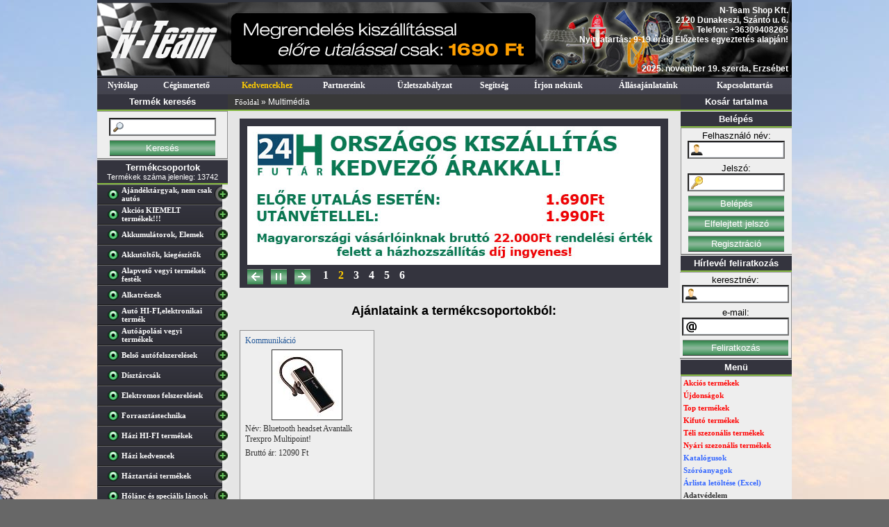

--- FILE ---
content_type: text/html; charset=ISO-8859-2
request_url: http://www.nteam.hu/?t=products&fcs=021
body_size: 23598
content:
<!DOCTYPE HTML PUBLIC "-//W3C//DTD HTML 4.01 Transitional//EN" "http://www.w3.org/TR/html4/loose.dtd">
<html lang="hu" dir="ltr">
<head>
<title>NTeam Autófelszerelés, autóápolás, hólánc, csomagtartó, illatosító</title>

<meta charset="iso-8859-2">
<meta http-equiv="Content-Type" content="text/html; charset=iso-8859-2">
<meta property="og:title" content="NTeam Autófelszerelés, autóápolás, hólánc, csomagtartó, illatosító">
<meta property="og:site_name" content="Autófelszerelési cikkek, autós kiegészítők, autóápolási termékek, hóláncok, csomagtartók, illatosítók forgalmazása kis-és nagykereskedők valamint végfelhasználók részére">
<meta property="og:image" content="http://nteam.hu/images/logo.jpg">
<meta property="og:url" content="http://nteam.hu">
<meta name="author" content="NTeam">
<meta name="publisher" content="">
<meta name="copyright" content="Szerzői jogokkal védve">
<meta name="description" content="Autófelszerelési cikkek, autós kiegészítők, autóápolási termékek, hóláncok, csomagtartók, illatosítók forgalmazása kis-és nagykereskedők részére">
<meta name="language" content="HU" >
<meta name="viewport" content="width=device-width, initial-scale=1.0, minimum-scale=0.1, maximum-scale=3.0">
<meta name="robots" content="index,follow">
<meta name="revisit-after" content="1 day">
<meta name="pragma" content="no-cache">

<meta name="DC.title" content="Autófelszerelés és autóápolás webáruház" >
<meta name="DC.creator.personalName" content="N-Team Shop Kft." >
<meta name="DC.contributor.personalName" content="Nickesz Ákos" >
<meta name="DC.publisher.corporateName" content="nteam.hu" >
<meta name="DC.identifier" scheme="URL" content="http://nteam.hu">
<meta name="DC.relation" scheme="URL" content="http://nteam.hu/?t=kapcsolat" >
<meta name="DC.format" content="html" >
<meta name="DC.type" content="html">
<meta name="DC.subject" content="Autófelszerelés, autóápolás és shop termékek" >
<meta name="DC.description" content="Több ezer fajta autófelszerelési és autóápolási termék, személyes átvételi lehetőséggel vagy akár kiszállítással is." >
<meta name="DC.language" content="hu" >
<meta name="DC.rights" scheme="URL" content="http://nteam.hu/?t=impresszum" >


<link rel="stylesheet" href="html/webaruhaz_nteam.css" type="text/css">
<link rel="stylesheet" href="menu/menu2.css" type="text/css">
<link rel="stylesheet" type="text/css" href="inc/jquery.jcarousel.skin.css">
<script type="text/javascript" src="inc/jquery-1.4.2.min.js"></script>
<script type="text/javascript" src="inc/jquery.jcarousel.min.js"></script>
<!--hólánckereső-->
<script type="text/javascript" src="holanckatalogus/common/js/mootools.r560.js"></script>
<script type="text/javascript" src="holanckatalogus/common/js/imask-full.js"></script>
<script type="text/javascript">
//<![CDATA[
var Page = {
	initialize: function() {
		new iMask({
			onfocus: function(obj) {
				obj.setStyles({"background-color":"#ff8", "border":"1px solid #880"});
			},
			onBlur: function(obj) {
				obj.setStyles({"background-color":"#fff", "border":"1px solid #ccc"});
			},
			onValid: function(event, obj) {
				obj.setStyles({"background-color":"#8f8", "border":"1px solid #080"});
			},
			onInvalid: function(event, obj) {
				if(!event.shift) {
					obj.setStyles({"background-color":"#f88", "border":"1px solid #800"});
				}
			}
		});
	}
};

window.onDomReady(Page.initialize);
//]]>
</script>
<style type="text/css">
/*<![CDATA[*/
.iMask {border:1px solid #ccc; font-family:'courier';}
/*]]>*/
</style>
<!--hólánckereső vége-->

<script type="text/javascript">

	var _gaq = _gaq || [];
	_gaq.push(['_setAccount', 'UA-4194349-1']);
	_gaq.push(['_trackPageview']);

	(function() {
		var ga = document.createElement('script'); ga.type = 'text/javascript'; ga.async = true;
		ga.src = ('https:' == document.location.protocol ? 'https://' : 'http://') + 'stats.g.doubleclick.net/dc.js';
		var s = document.getElementsByTagName('script')[0]; s.parentNode.insertBefore(ga, s);
	})();

</script>

</head>
<body onload="">

<script type="text/javascript">
	$(function() {
		$('#bookmarkme').click(function() {
			if (window.sidebar && window.sidebar.addPanel) { // Mozilla Firefox Bookmark
				window.sidebar.addPanel(document.title,window.location.href,'');
			} else if(window.external && ('AddFavorite' in window.external)) { // IE Favorite
				window.external.AddFavorite(location.href,document.title); 
			} else if(window.opera && window.print) { // Opera Hotlist
				this.title=document.title;
				return true;
			} else { // webkit - safari/chrome
				alert('Press ' + (navigator.userAgent.toLowerCase().indexOf('mac') != - 1 ? 'Command/Cmd' : 'CTRL') + ' + D to bookmark this page.');
			}
		});
	});


	function change_class(obj, clsname) {
		cells = obj.getElementsByTagName("td");
		for(i = 0; i < cells.length; i++)
			cells.item(i).className = clsname;
	}

	function mycarousel_initCallback(carousel) {
		
			carousel.options.scroll = 1;

	    // Disable autoscrolling if the user clicks the prev or next button.
	    carousel.buttonNext.bind('click', function() {
	      carousel.startAuto(1);
	    });
	
	    carousel.buttonPrev.bind('click', function() {
	      carousel.startAuto(1);
	    });
	
	    // Pause autoscrolling if the user moves with the cursor over the clip.
	    carousel.clip.hover(function() {
	        carousel.stopAuto();
	    }, function() {
	        carousel.startAuto();
	    });
	};

	jQuery(document).ready(function() {
	    jQuery('#mycarousel').jcarousel({
	    	auto: 3,
	    	wrap: 'circular',
        initCallback: mycarousel_initCallback
	    });
	});
</script>

<div id="fb-root"></div>
<script type="text/javascript">
	(function(d, s, id) {
	  var js, fjs = d.getElementsByTagName(s)[0];
	  if (d.getElementById(id)) return;
	  js = d.createElement(s); js.id = id;
	  js.src = "//connect.facebook.net/hu_HU/all.js#xfbml=1";
	  fjs.parentNode.insertBefore(js, fjs);
	}(document, 'script', 'facebook-jssdk'));
</script>


<table align="center" width="1000" border="0" cellpadding="0" cellspacing="0">
	<tr>
		<td width="188"><a href="?t=fo" title="N-Team Kft - autófelszerelési cikkek, autós kiegészítők"><img src="images/logo.jpg" border="0" title="Autóápolási termékek, hóláncok, csomagtartók, illatosítók" alt="Autóápolási termékek, hóláncok, csomagtartók, illatosítók"></a></td>
		<td width="450" style="background-image: url(../images/logo_atmenet2.gif);">
					</td>
		<td align="right" valign="top" height="100" style="background-image: url(../images/logo_right.jpg);">
		<table width="100%" border="0" cellpadding="5" cellspacing="0">
			<tr>
				<td align="right" style="font-size:12px;color:#FFFFFF;">
					<b>
					N-Team Shop Kft.<br>
					2120 Dunakeszi, Szántó u. 6.<br>Telefon: +36309408265<br>
					Nyitvatartás: 9-19 óráig Előzetes egyeztetés alapján!<br>
					<br>
					<br>
					2025. november 19. szerda, Erzsébet</b>
				</td>
			</tr>
		</table>
		</td>
	</tr>
</table>
<table align="center" width="1000" height="25" border="0" cellpadding="0" cellspacing="0" style="background-image: url(../images/fm_bg.jpg);">
	<tr align="center">
		<td onMouseOver="this.style.backgroundImage='url(../images/fm_bg_on.jpg)'" onMouseOut="this.style.backgroundImage='url(../images/fm_bg.jpg)'"><a href="?t=fooldal" class="fm"><b>Nyitólap</b></a></td>
		<td onMouseOver="this.style.backgroundImage='url(../images/fm_bg_on.jpg)'" onMouseOut="this.style.backgroundImage='url(../images/fm_bg.jpg)'"><a href="?t=ceginfo" class="fm"><b>Cégismertető</b></a></td>
		<td onMouseOver="this.style.backgroundImage='url(../images/fm_bg_on.jpg)'" onMouseOut="this.style.backgroundImage='url(../images/fm_bg.jpg)'"><a id="bookmarkme" href="#" rel="sidebar" title="N-Team webshop" class="fms"><b>Kedvencekhez</b></a></td>
		<td onMouseOver="this.style.backgroundImage='url(../images/fm_bg_on.jpg)'" onMouseOut="this.style.backgroundImage='url(../images/fm_bg.jpg)'"><a href="?t=partnereink" class="fm"><b>Partnereink</b></a></td>
		<td onMouseOver="this.style.backgroundImage='url(../images/fm_bg_on.jpg)'" onMouseOut="this.style.backgroundImage='url(../images/fm_bg.jpg)'"><a href="?t=uzletszabalyzat" class="fm"><b>Üzletszabályzat</b></a></td>
		<td onMouseOver="this.style.backgroundImage='url(../images/fm_bg_on.jpg)'" onMouseOut="this.style.backgroundImage='url(../images/fm_bg.jpg)'"><a href="?t=segitseg" class="fm"><b>Segítség</b></a></td>
		<td onMouseOver="this.style.backgroundImage='url(../images/fm_bg_on.jpg)'" onMouseOut="this.style.backgroundImage='url(../images/fm_bg.jpg)'"><a href="?t=irjon_nekunk" class="fm"><b>Írjon nekünk</b></a></td>
		<td onMouseOver="this.style.backgroundImage='url(../images/fm_bg_on.jpg)'" onMouseOut="this.style.backgroundImage='url(../images/fm_bg.jpg)'"><a href="?t=allasajanlataink" class="fm"><b>Állásajánlataink</b></a></td>
		<td onMouseOver="this.style.backgroundImage='url(../images/fm_bg_on.jpg)'" onMouseOut="this.style.backgroundImage='url(../images/fm_bg.jpg)'"><a href="?t=kapcsolat" class="fm"><b>Kapcsolattartás</b></a></td>
	</tr>
</table>
<table align="center" width="1000" border="0" cellpadding="0" cellspacing="0">
	<tr>
		<td width="188">
			<table width="188" border="0" cellpadding="0" cellspacing="0" class="box2f">
				<tr><td align="center" height="22"><b>Termék keresés</b></td></tr>
			</table>
		</td>
		<td align="left" style="padding-left:10px;font-size:12px;color:#FFFFFF;border-bottom:2px solid #84B840;background:#393939;">
			<a class="sm" href="?t=fo" title="Autófelszerelési cikkek, autós kiegészítők, autóápolási termékek, hóláncok, csomagtartók, illatosítók">Főoldal</a>&nbsp;&raquo;&nbsp;Multimédia		</td>
		<td width="160">
			<table width="160" border="0" cellpadding="0" cellspacing="0" class="box2f">
				<tr><td align="center" height="22"><b>Kosár tartalma</b></td></tr>
			</table>
		</td>
	</tr>
</table>
<table align="center" width="1000" border="0" cellpadding="0" cellspacing="0">
	<tr>
		<td width="188" valign="top" bgcolor="#E5E5E5">
			<table width="188" border="0" cellpadding="0" cellspacing="0">
				<tr>
					<td>
						<!-- Keresés -->
						<table width="188" border="0" cellpadding="3" cellspacing="0" class="box3">
						<form name="prod_src" method="get" action="">
							<tr><td align="center"><input type="hidden" name="t" value="globalsearch"></td></tr>
							<tr><td align="center"><input class="search" type="text" name="srctext" value=""></td></tr>
							<tr><td align="center"><input class="button" type="submit" name="sbt" value="Keresés" style="width:152px;"></td></tr>
						</form>
						</table>
					</td>
				</tr>
				<tr>
					<td height=150 valign="top" style="border-top:1px solid #E5E5E5;">
						<table width="188" border=0 cellpadding="3" cellspacing="0" class="box2f">
							<tr><td align="center"><b>Termékcsoportok</b><br><font style="font-size:11px;">Termékek száma jelenleg: 13742</font></td></tr>
						</table>
						<script type="text/javascript">
function openorclosemenu(did) {
	if (document.getElementById(did).style.display=="none") {
			document.getElementById(did).style.display= "block";
	} else {
		document.getElementById(did).style.display= "none";
	}
}	

function change_class(obj, clsname) {
	cells = obj.getElementsByTagName("td");
	for(i = 0; i < cells.length; i++)
		cells.item(i).className = clsname;
}

</script>

<table width="188" border="0" cellpadding="0" cellspacing="0" style="margin-top:0px;background-color:#E5E5E5;">
	<tr align="left">
		<td style="height:29px;background-image:url('../images/focsop_bg.png');">
			<table width="100%" border="0" cellpadding="0" cellspacing="0">
				<tr>
					<td align="right" width="35"><a style="cursor:pointer;font-size:11px;color:#FFFFFF;" onclick="openorclosemenu('040')" title="Ajándéktárgyak, nem csak autós" href="?t=products&amp;fcs=040"><img src="images/spacer.gif" width="16" height="16" border="0" alt="Ajándéktárgyak, nem csak autós" title="Ajándéktárgyak, nem csak autós"></a></td>
					<td><a style="cursor:pointer;font-weight:900;font-size:11px;color:#FFFFFF;" onclick="openorclosemenu('040')" title="Ajándéktárgyak, nem csak autós" href="?t=products&amp;fcs=040"><b>Ajándéktárgyak, nem csak autós</b></a></td>
					<td align="right" width="20"><a style="cursor:pointer;font-size:11px;color:#FFFFFF;" onclick="openorclosemenu('040')" title="Ajándéktárgyak, nem csak autós" href="?t=products&amp;fcs=040"><img src="images/spacer.gif" width="16" height="16" border="0" alt="Ajándéktárgyak, nem csak autós" title="Ajándéktárgyak, nem csak autós"></a></td>
				</tr>
			</table>
		</td>
	</tr>
</table>
<div id="040" style="display:none">
			<table width="180" border="0" cellpadding="2" cellspacing="0" style="margin-top:0px; background-color:#E5E5E5;border-bottom:1px solid #8F8F8F;">
				<tr onmouseover="change_class(this, 'menuselected');" onmouseout="change_class(this, 'acsopmenudark');">
					<td width="15" align="center">+</td>
					<td align="left"><a style="font-size:11px;" href="?t=products&amp;afcs=040.004" title="Bólogató állatok">Bólogató állatok</a></td>
				</tr>
			</table>
						<table width="180" border="0" cellpadding="2" cellspacing="0" style="margin-top:0px; background-color:#E5E5E5;border-bottom:1px solid #8F8F8F;">
				<tr onmouseover="change_class(this, 'menuselected');" onmouseout="change_class(this, 'acsopmenudark');">
					<td width="15" align="center">+</td>
					<td align="left"><a style="font-size:11px;" href="?t=products&amp;afcs=040.002" title="Bögrék hanggal">Bögrék hanggal</a></td>
				</tr>
			</table>
						<table width="180" border="0" cellpadding="2" cellspacing="0" style="margin-top:0px; background-color:#E5E5E5;border-bottom:1px solid #8F8F8F;">
				<tr onmouseover="change_class(this, 'menuselected');" onmouseout="change_class(this, 'acsopmenudark');">
					<td width="15" align="center">+</td>
					<td align="left"><a style="font-size:11px;" href="?t=products&amp;afcs=040.005" title="Játékok">Játékok</a></td>
				</tr>
			</table>
						<table width="180" border="0" cellpadding="2" cellspacing="0" style="margin-top:0px; background-color:#E5E5E5;border-bottom:1px solid #8F8F8F;">
				<tr onmouseover="change_class(this, 'menuselected');" onmouseout="change_class(this, 'acsopmenudark');">
					<td width="15" align="center">+</td>
					<td align="left"><a style="font-size:11px;" href="?t=products&amp;afcs=040.006" title="Karórák">Karórák</a></td>
				</tr>
			</table>
						<table width="180" border="0" cellpadding="2" cellspacing="0" style="margin-top:0px; background-color:#E5E5E5;border-bottom:1px solid #8F8F8F;">
				<tr onmouseover="change_class(this, 'menuselected');" onmouseout="change_class(this, 'acsopmenudark');">
					<td width="15" align="center">+</td>
					<td align="left"><a style="font-size:11px;" href="?t=products&amp;afcs=040.001" title="NickArt egyedi termékek">NickArt egyedi termékek</a></td>
				</tr>
			</table>
						<table width="180" border="0" cellpadding="2" cellspacing="0" style="margin-top:0px; background-color:#E5E5E5;border-bottom:1px solid #8F8F8F;">
				<tr onmouseover="change_class(this, 'menuselected');" onmouseout="change_class(this, 'acsopmenudark');">
					<td width="15" align="center">+</td>
					<td align="left"><a style="font-size:11px;" href="?t=products&amp;afcs=040.003" title="Póló táska sapka kabát stb.">Póló táska sapka kabát stb.</a></td>
				</tr>
			</table>
						<table width="180" border="0" cellpadding="2" cellspacing="0" style="margin-top:0px; background-color:#E5E5E5;border-bottom:1px solid #8F8F8F;">
				<tr onmouseover="change_class(this, 'menuselected');" onmouseout="change_class(this, 'acsopmenudark');">
					<td width="15" align="center">+</td>
					<td align="left"><a style="font-size:11px;" href="?t=products&amp;afcs=040.007" title="Retro ajándékok, bigyók, izék">Retro ajándékok, bigyók, izék</a></td>
				</tr>
			</table>
			</div>
<table width="188" border="0" cellpadding="0" cellspacing="0" style="margin-top:0px;background-color:#E5E5E5;">
	<tr align="left">
		<td style="height:29px;background-image:url('../images/focsop_bg.png');">
			<table width="100%" border="0" cellpadding="0" cellspacing="0">
				<tr>
					<td align="right" width="35"><a style="cursor:pointer;font-size:11px;color:#FFFFFF;" onclick="openorclosemenu('020')" title="Akciós KIEMELT termékek!!!" href="?t=products&amp;fcs=020"><img src="images/spacer.gif" width="16" height="16" border="0" alt="Akciós KIEMELT termékek!!!" title="Akciós KIEMELT termékek!!!"></a></td>
					<td><a style="cursor:pointer;font-weight:900;font-size:11px;color:#FFFFFF;" onclick="openorclosemenu('020')" title="Akciós KIEMELT termékek!!!" href="?t=products&amp;fcs=020"><b>Akciós KIEMELT termékek!!!</b></a></td>
					<td align="right" width="20"><a style="cursor:pointer;font-size:11px;color:#FFFFFF;" onclick="openorclosemenu('020')" title="Akciós KIEMELT termékek!!!" href="?t=products&amp;fcs=020"><img src="images/spacer.gif" width="16" height="16" border="0" alt="Akciós KIEMELT termékek!!!" title="Akciós KIEMELT termékek!!!"></a></td>
				</tr>
			</table>
		</td>
	</tr>
</table>
<div id="020" style="display:none">
			<table width="180" border="0" cellpadding="2" cellspacing="0" style="margin-top:0px; background-color:#E5E5E5;border-bottom:1px solid #8F8F8F;">
				<tr onmouseover="change_class(this, 'menuselected');" onmouseout="change_class(this, 'acsopmenudark');">
					<td width="15" align="center">+</td>
					<td align="left"><a style="font-size:11px;" href="?t=products&amp;afcs=020.003" title="Csomagolás sérült termékek">Csomagolás sérült termékek</a></td>
				</tr>
			</table>
						<table width="180" border="0" cellpadding="2" cellspacing="0" style="margin-top:0px; background-color:#E5E5E5;border-bottom:1px solid #8F8F8F;">
				<tr onmouseover="change_class(this, 'menuselected');" onmouseout="change_class(this, 'acsopmenudark');">
					<td width="15" align="center">+</td>
					<td align="left"><a style="font-size:11px;" href="?t=products&amp;afcs=020.001" title="Különböző termékek azonos áron">Különböző termékek azonos áron</a></td>
				</tr>
			</table>
						<table width="180" border="0" cellpadding="2" cellspacing="0" style="margin-top:0px; background-color:#E5E5E5;border-bottom:1px solid #8F8F8F;">
				<tr onmouseover="change_class(this, 'menuselected');" onmouseout="change_class(this, 'acsopmenudark');">
					<td width="15" align="center">+</td>
					<td align="left"><a style="font-size:11px;" href="?t=products&amp;afcs=020.004" title="Újdonságok, Bevezető áron!">Újdonságok, Bevezető áron!</a></td>
				</tr>
			</table>
			</div>
<table width="188" border="0" cellpadding="0" cellspacing="0" style="margin-top:0px;background-color:#E5E5E5;">
	<tr align="left">
		<td style="height:29px;background-image:url('../images/focsop_bg.png');">
			<table width="100%" border="0" cellpadding="0" cellspacing="0">
				<tr>
					<td align="right" width="35"><a style="cursor:pointer;font-size:11px;color:#FFFFFF;" onclick="openorclosemenu('023')" title="Akkumulátorok, Elemek" href="?t=products&amp;fcs=023"><img src="images/spacer.gif" width="16" height="16" border="0" alt="Akkumulátorok, Elemek" title="Akkumulátorok, Elemek"></a></td>
					<td><a style="cursor:pointer;font-weight:900;font-size:11px;color:#FFFFFF;" onclick="openorclosemenu('023')" title="Akkumulátorok, Elemek" href="?t=products&amp;fcs=023"><b>Akkumulátorok, Elemek</b></a></td>
					<td align="right" width="20"><a style="cursor:pointer;font-size:11px;color:#FFFFFF;" onclick="openorclosemenu('023')" title="Akkumulátorok, Elemek" href="?t=products&amp;fcs=023"><img src="images/spacer.gif" width="16" height="16" border="0" alt="Akkumulátorok, Elemek" title="Akkumulátorok, Elemek"></a></td>
				</tr>
			</table>
		</td>
	</tr>
</table>
<div id="023" style="display:none">
			<table width="180" border="0" cellpadding="2" cellspacing="0" style="margin-top:0px; background-color:#E5E5E5;border-bottom:1px solid #8F8F8F;">
				<tr onmouseover="change_class(this, 'menuselected');" onmouseout="change_class(this, 'acsopmenudark');">
					<td width="15" align="center">+</td>
					<td align="left"><a style="font-size:11px;" href="?t=products&amp;afcs=023.003" title="Egyéb elemek">Egyéb elemek</a></td>
				</tr>
			</table>
						<table width="180" border="0" cellpadding="2" cellspacing="0" style="margin-top:0px; background-color:#E5E5E5;border-bottom:1px solid #8F8F8F;">
				<tr onmouseover="change_class(this, 'menuselected');" onmouseout="change_class(this, 'acsopmenudark');">
					<td width="15" align="center">+</td>
					<td align="left"><a style="font-size:11px;" href="?t=products&amp;afcs=023.004" title="Gombelemek">Gombelemek</a></td>
				</tr>
			</table>
						<table width="180" border="0" cellpadding="2" cellspacing="0" style="margin-top:0px; background-color:#E5E5E5;border-bottom:1px solid #8F8F8F;">
				<tr onmouseover="change_class(this, 'menuselected');" onmouseout="change_class(this, 'acsopmenudark');">
					<td width="15" align="center">+</td>
					<td align="left"><a style="font-size:11px;" href="?t=products&amp;afcs=023.001" title="Jármű akkumulátorok">Jármű akkumulátorok</a></td>
				</tr>
			</table>
						<table width="180" border="0" cellpadding="2" cellspacing="0" style="margin-top:0px; background-color:#E5E5E5;border-bottom:1px solid #8F8F8F;">
				<tr onmouseover="change_class(this, 'menuselected');" onmouseout="change_class(this, 'acsopmenudark');">
					<td width="15" align="center">+</td>
					<td align="left"><a style="font-size:11px;" href="?t=products&amp;afcs=023.002" title="Tölthető (elem) akkumulátorok">Tölthető (elem) akkumulátorok</a></td>
				</tr>
			</table>
			</div>
<table width="188" border="0" cellpadding="0" cellspacing="0" style="margin-top:0px;background-color:#E5E5E5;">
	<tr align="left">
		<td style="height:29px;background-image:url('../images/focsop_bg.png');">
			<table width="100%" border="0" cellpadding="0" cellspacing="0">
				<tr>
					<td align="right" width="35"><a style="cursor:pointer;font-size:11px;color:#FFFFFF;" onclick="openorclosemenu('024')" title="Akkutöltők, kiegészítők" href="?t=products&amp;fcs=024"><img src="images/spacer.gif" width="16" height="16" border="0" alt="Akkutöltők, kiegészítők" title="Akkutöltők, kiegészítők"></a></td>
					<td><a style="cursor:pointer;font-weight:900;font-size:11px;color:#FFFFFF;" onclick="openorclosemenu('024')" title="Akkutöltők, kiegészítők" href="?t=products&amp;fcs=024"><b>Akkutöltők, kiegészítők</b></a></td>
					<td align="right" width="20"><a style="cursor:pointer;font-size:11px;color:#FFFFFF;" onclick="openorclosemenu('024')" title="Akkutöltők, kiegészítők" href="?t=products&amp;fcs=024"><img src="images/spacer.gif" width="16" height="16" border="0" alt="Akkutöltők, kiegészítők" title="Akkutöltők, kiegészítők"></a></td>
				</tr>
			</table>
		</td>
	</tr>
</table>
<div id="024" style="display:none">
			<table width="180" border="0" cellpadding="2" cellspacing="0" style="margin-top:0px; background-color:#E5E5E5;border-bottom:1px solid #8F8F8F;">
				<tr onmouseover="change_class(this, 'menuselected');" onmouseout="change_class(this, 'acsopmenudark');">
					<td width="15" align="center">+</td>
					<td align="left"><a style="font-size:11px;" href="?t=products&amp;afcs=024.002" title="Egyéb, Tölthető elemekhez">Egyéb, Tölthető elemekhez</a></td>
				</tr>
			</table>
						<table width="180" border="0" cellpadding="2" cellspacing="0" style="margin-top:0px; background-color:#E5E5E5;border-bottom:1px solid #8F8F8F;">
				<tr onmouseover="change_class(this, 'menuselected');" onmouseout="change_class(this, 'acsopmenudark');">
					<td width="15" align="center">+</td>
					<td align="left"><a style="font-size:11px;" href="?t=products&amp;afcs=024.009" title="Elemtartók és csatlakozók">Elemtartók és csatlakozók</a></td>
				</tr>
			</table>
						<table width="180" border="0" cellpadding="2" cellspacing="0" style="margin-top:0px; background-color:#E5E5E5;border-bottom:1px solid #8F8F8F;">
				<tr onmouseover="change_class(this, 'menuselected');" onmouseout="change_class(this, 'acsopmenudark');">
					<td width="15" align="center">+</td>
					<td align="left"><a style="font-size:11px;" href="?t=products&amp;afcs=024.004" title="Indítókábelek, akkucsipeszek">Indítókábelek, akkucsipeszek</a></td>
				</tr>
			</table>
						<table width="180" border="0" cellpadding="2" cellspacing="0" style="margin-top:0px; background-color:#E5E5E5;border-bottom:1px solid #8F8F8F;">
				<tr onmouseover="change_class(this, 'menuselected');" onmouseout="change_class(this, 'acsopmenudark');">
					<td width="15" align="center">+</td>
					<td align="left"><a style="font-size:11px;" href="?t=products&amp;afcs=024.005" title="Jármű akku tisztítók,sav mérők">Jármű akku tisztítók,sav mérők</a></td>
				</tr>
			</table>
						<table width="180" border="0" cellpadding="2" cellspacing="0" style="margin-top:0px; background-color:#E5E5E5;border-bottom:1px solid #8F8F8F;">
				<tr onmouseover="change_class(this, 'menuselected');" onmouseout="change_class(this, 'acsopmenudark');">
					<td width="15" align="center">+</td>
					<td align="left"><a style="font-size:11px;" href="?t=products&amp;afcs=024.007" title="Jármű akkumulátor aktivátor">Jármű akkumulátor aktivátor</a></td>
				</tr>
			</table>
						<table width="180" border="0" cellpadding="2" cellspacing="0" style="margin-top:0px; background-color:#E5E5E5;border-bottom:1px solid #8F8F8F;">
				<tr onmouseover="change_class(this, 'menuselected');" onmouseout="change_class(this, 'acsopmenudark');">
					<td width="15" align="center">+</td>
					<td align="left"><a style="font-size:11px;" href="?t=products&amp;afcs=024.006" title="Jármű akkumulátor saruk">Jármű akkumulátor saruk</a></td>
				</tr>
			</table>
						<table width="180" border="0" cellpadding="2" cellspacing="0" style="margin-top:0px; background-color:#E5E5E5;border-bottom:1px solid #8F8F8F;">
				<tr onmouseover="change_class(this, 'menuselected');" onmouseout="change_class(this, 'acsopmenudark');">
					<td width="15" align="center">+</td>
					<td align="left"><a style="font-size:11px;" href="?t=products&amp;afcs=024.001" title="Járművekhez">Járművekhez</a></td>
				</tr>
			</table>
						<table width="180" border="0" cellpadding="2" cellspacing="0" style="margin-top:0px; background-color:#E5E5E5;border-bottom:1px solid #8F8F8F;">
				<tr onmouseover="change_class(this, 'menuselected');" onmouseout="change_class(this, 'acsopmenudark');">
					<td width="15" align="center">+</td>
					<td align="left"><a style="font-size:11px;" href="?t=products&amp;afcs=024.003" title="Járművekhez indítóegységek">Járművekhez indítóegységek</a></td>
				</tr>
			</table>
						<table width="180" border="0" cellpadding="2" cellspacing="0" style="margin-top:0px; background-color:#E5E5E5;border-bottom:1px solid #8F8F8F;">
				<tr onmouseover="change_class(this, 'menuselected');" onmouseout="change_class(this, 'acsopmenudark');">
					<td width="15" align="center">+</td>
					<td align="left"><a style="font-size:11px;" href="?t=products&amp;afcs=024.008" title="Teszterek, Terhelő villák">Teszterek, Terhelő villák</a></td>
				</tr>
			</table>
			</div>
<table width="188" border="0" cellpadding="0" cellspacing="0" style="margin-top:0px;background-color:#E5E5E5;">
	<tr align="left">
		<td style="height:29px;background-image:url('../images/focsop_bg.png');">
			<table width="100%" border="0" cellpadding="0" cellspacing="0">
				<tr>
					<td align="right" width="35"><a style="cursor:pointer;font-size:11px;color:#FFFFFF;" onclick="openorclosemenu('015')" title="Alapvető vegyi termékek festék" href="?t=products&amp;fcs=015"><img src="images/spacer.gif" width="16" height="16" border="0" alt="Alapvető vegyi termékek festék" title="Alapvető vegyi termékek festék"></a></td>
					<td><a style="cursor:pointer;font-weight:900;font-size:11px;color:#FFFFFF;" onclick="openorclosemenu('015')" title="Alapvető vegyi termékek festék" href="?t=products&amp;fcs=015"><b>Alapvető vegyi termékek festék</b></a></td>
					<td align="right" width="20"><a style="cursor:pointer;font-size:11px;color:#FFFFFF;" onclick="openorclosemenu('015')" title="Alapvető vegyi termékek festék" href="?t=products&amp;fcs=015"><img src="images/spacer.gif" width="16" height="16" border="0" alt="Alapvető vegyi termékek festék" title="Alapvető vegyi termékek festék"></a></td>
				</tr>
			</table>
		</td>
	</tr>
</table>
<div id="015" style="display:none">
			<table width="180" border="0" cellpadding="2" cellspacing="0" style="margin-top:0px; background-color:#E5E5E5;border-bottom:1px solid #8F8F8F;">
				<tr onmouseover="change_class(this, 'menuselected');" onmouseout="change_class(this, 'acsopmenudark');">
					<td width="15" align="center">+</td>
					<td align="left"><a style="font-size:11px;" href="?t=products&amp;afcs=015.003" title="Desztillált és ioncserélt víz">Desztillált és ioncserélt víz</a></td>
				</tr>
			</table>
						<table width="180" border="0" cellpadding="2" cellspacing="0" style="margin-top:0px; background-color:#E5E5E5;border-bottom:1px solid #8F8F8F;">
				<tr onmouseover="change_class(this, 'menuselected');" onmouseout="change_class(this, 'acsopmenudark');">
					<td width="15" align="center">+</td>
					<td align="left"><a style="font-size:11px;" href="?t=products&amp;afcs=015.006" title="Egyéb alapvető vegyi termékek">Egyéb alapvető vegyi termékek</a></td>
				</tr>
			</table>
						<table width="180" border="0" cellpadding="2" cellspacing="0" style="margin-top:0px; background-color:#E5E5E5;border-bottom:1px solid #8F8F8F;">
				<tr onmouseover="change_class(this, 'menuselected');" onmouseout="change_class(this, 'acsopmenudark');">
					<td width="15" align="center">+</td>
					<td align="left"><a style="font-size:11px;" href="?t=products&amp;afcs=015.002" title="Fagyállók">Fagyállók</a></td>
				</tr>
			</table>
						<table width="180" border="0" cellpadding="2" cellspacing="0" style="margin-top:0px; background-color:#E5E5E5;border-bottom:1px solid #8F8F8F;">
				<tr onmouseover="change_class(this, 'menuselected');" onmouseout="change_class(this, 'acsopmenudark');">
					<td width="15" align="center">+</td>
					<td align="left"><a style="font-size:11px;" href="?t=products&amp;afcs=015.004" title="Fékfolyadékok">Fékfolyadékok</a></td>
				</tr>
			</table>
						<table width="180" border="0" cellpadding="2" cellspacing="0" style="margin-top:0px; background-color:#E5E5E5;border-bottom:1px solid #8F8F8F;">
				<tr onmouseover="change_class(this, 'menuselected');" onmouseout="change_class(this, 'acsopmenudark');">
					<td width="15" align="center">+</td>
					<td align="left"><a style="font-size:11px;" href="?t=products&amp;afcs=015.008" title="Fertőtlenítő">Fertőtlenítő</a></td>
				</tr>
			</table>
						<table width="180" border="0" cellpadding="2" cellspacing="0" style="margin-top:0px; background-color:#E5E5E5;border-bottom:1px solid #8F8F8F;">
				<tr onmouseover="change_class(this, 'menuselected');" onmouseout="change_class(this, 'acsopmenudark');">
					<td width="15" align="center">+</td>
					<td align="left"><a style="font-size:11px;" href="?t=products&amp;afcs=015.005" title="Festékek">Festékek</a></td>
				</tr>
			</table>
						<table width="180" border="0" cellpadding="2" cellspacing="0" style="margin-top:0px; background-color:#E5E5E5;border-bottom:1px solid #8F8F8F;">
				<tr onmouseover="change_class(this, 'menuselected');" onmouseout="change_class(this, 'acsopmenudark');">
					<td width="15" align="center">+</td>
					<td align="left"><a style="font-size:11px;" href="?t=products&amp;afcs=015.001" title="Szélvédőmosók">Szélvédőmosók</a></td>
				</tr>
			</table>
						<table width="180" border="0" cellpadding="2" cellspacing="0" style="margin-top:0px; background-color:#E5E5E5;border-bottom:1px solid #8F8F8F;">
				<tr onmouseover="change_class(this, 'menuselected');" onmouseout="change_class(this, 'acsopmenudark');">
					<td width="15" align="center">+</td>
					<td align="left"><a style="font-size:11px;" href="?t=products&amp;afcs=015.007" title="Szerelési vegyi segédanyagok">Szerelési vegyi segédanyagok</a></td>
				</tr>
			</table>
			</div>
<table width="188" border="0" cellpadding="0" cellspacing="0" style="margin-top:0px;background-color:#E5E5E5;">
	<tr align="left">
		<td style="height:29px;background-image:url('../images/focsop_bg.png');">
			<table width="100%" border="0" cellpadding="0" cellspacing="0">
				<tr>
					<td align="right" width="35"><a style="cursor:pointer;font-size:11px;color:#FFFFFF;" onclick="openorclosemenu('019')" title="Alkatrészek" href="?t=products&amp;fcs=019"><img src="images/spacer.gif" width="16" height="16" border="0" alt="Alkatrészek" title="Alkatrészek"></a></td>
					<td><a style="cursor:pointer;font-weight:900;font-size:11px;color:#FFFFFF;" onclick="openorclosemenu('019')" title="Alkatrészek" href="?t=products&amp;fcs=019"><b>Alkatrészek</b></a></td>
					<td align="right" width="20"><a style="cursor:pointer;font-size:11px;color:#FFFFFF;" onclick="openorclosemenu('019')" title="Alkatrészek" href="?t=products&amp;fcs=019"><img src="images/spacer.gif" width="16" height="16" border="0" alt="Alkatrészek" title="Alkatrészek"></a></td>
				</tr>
			</table>
		</td>
	</tr>
</table>
<div id="019" style="display:none">
			<table width="180" border="0" cellpadding="2" cellspacing="0" style="margin-top:0px; background-color:#E5E5E5;border-bottom:1px solid #8F8F8F;">
				<tr onmouseover="change_class(this, 'menuselected');" onmouseout="change_class(this, 'acsopmenudark');">
					<td width="15" align="center">+</td>
					<td align="left"><a style="font-size:11px;" href="?t=products&amp;afcs=019.009" title="Egyéb, Univerzális alkatrészek">Egyéb, Univerzális alkatrészek</a></td>
				</tr>
			</table>
						<table width="180" border="0" cellpadding="2" cellspacing="0" style="margin-top:0px; background-color:#E5E5E5;border-bottom:1px solid #8F8F8F;">
				<tr onmouseover="change_class(this, 'menuselected');" onmouseout="change_class(this, 'acsopmenudark');">
					<td width="15" align="center">+</td>
					<td align="left"><a style="font-size:11px;" href="?t=products&amp;afcs=019.007" title="Érzékelő kapcsolók">Érzékelő kapcsolók</a></td>
				</tr>
			</table>
						<table width="180" border="0" cellpadding="2" cellspacing="0" style="margin-top:0px; background-color:#E5E5E5;border-bottom:1px solid #8F8F8F;">
				<tr onmouseover="change_class(this, 'menuselected');" onmouseout="change_class(this, 'acsopmenudark');">
					<td width="15" align="center">+</td>
					<td align="left"><a style="font-size:11px;" href="?t=products&amp;afcs=019.013" title="Fékbetétek,-pofák,-tartozékok">Fékbetétek,-pofák,-tartozékok</a></td>
				</tr>
			</table>
						<table width="180" border="0" cellpadding="2" cellspacing="0" style="margin-top:0px; background-color:#E5E5E5;border-bottom:1px solid #8F8F8F;">
				<tr onmouseover="change_class(this, 'menuselected');" onmouseout="change_class(this, 'acsopmenudark');">
					<td width="15" align="center">+</td>
					<td align="left"><a style="font-size:11px;" href="?t=products&amp;afcs=019.012" title="Gyújtásfedél,Rotor,Megsz,kondi">Gyújtásfedél,Rotor,Megsz,kondi</a></td>
				</tr>
			</table>
						<table width="180" border="0" cellpadding="2" cellspacing="0" style="margin-top:0px; background-color:#E5E5E5;border-bottom:1px solid #8F8F8F;">
				<tr onmouseover="change_class(this, 'menuselected');" onmouseout="change_class(this, 'acsopmenudark');">
					<td width="15" align="center">+</td>
					<td align="left"><a style="font-size:11px;" href="?t=products&amp;afcs=019.001" title="Gyújtógyertyák">Gyújtógyertyák</a></td>
				</tr>
			</table>
						<table width="180" border="0" cellpadding="2" cellspacing="0" style="margin-top:0px; background-color:#E5E5E5;border-bottom:1px solid #8F8F8F;">
				<tr onmouseover="change_class(this, 'menuselected');" onmouseout="change_class(this, 'acsopmenudark');">
					<td width="15" align="center">+</td>
					<td align="left"><a style="font-size:11px;" href="?t=products&amp;afcs=019.004" title="Gyújtókábelek">Gyújtókábelek</a></td>
				</tr>
			</table>
						<table width="180" border="0" cellpadding="2" cellspacing="0" style="margin-top:0px; background-color:#E5E5E5;border-bottom:1px solid #8F8F8F;">
				<tr onmouseover="change_class(this, 'menuselected');" onmouseout="change_class(this, 'acsopmenudark');">
					<td width="15" align="center">+</td>
					<td align="left"><a style="font-size:11px;" href="?t=products&amp;afcs=019.005" title="Hűtő- Kiegyenlitő tart. sapkák">Hűtő- Kiegyenlitő tart. sapkák</a></td>
				</tr>
			</table>
						<table width="180" border="0" cellpadding="2" cellspacing="0" style="margin-top:0px; background-color:#E5E5E5;border-bottom:1px solid #8F8F8F;">
				<tr onmouseover="change_class(this, 'menuselected');" onmouseout="change_class(this, 'acsopmenudark');">
					<td width="15" align="center">+</td>
					<td align="left"><a style="font-size:11px;" href="?t=products&amp;afcs=019.018" title="Izzítógyertyák">Izzítógyertyák</a></td>
				</tr>
			</table>
						<table width="180" border="0" cellpadding="2" cellspacing="0" style="margin-top:0px; background-color:#E5E5E5;border-bottom:1px solid #8F8F8F;">
				<tr onmouseover="change_class(this, 'menuselected');" onmouseout="change_class(this, 'acsopmenudark');">
					<td width="15" align="center">+</td>
					<td align="left"><a style="font-size:11px;" href="?t=products&amp;afcs=019.011" title="Kipufogók és tartozékaik">Kipufogók és tartozékaik</a></td>
				</tr>
			</table>
						<table width="180" border="0" cellpadding="2" cellspacing="0" style="margin-top:0px; background-color:#E5E5E5;border-bottom:1px solid #8F8F8F;">
				<tr onmouseover="change_class(this, 'menuselected');" onmouseout="change_class(this, 'acsopmenudark');">
					<td width="15" align="center">+</td>
					<td align="left"><a style="font-size:11px;" href="?t=products&amp;afcs=019.008" title="Lada alkatrészek">Lada alkatrészek</a></td>
				</tr>
			</table>
						<table width="180" border="0" cellpadding="2" cellspacing="0" style="margin-top:0px; background-color:#E5E5E5;border-bottom:1px solid #8F8F8F;">
				<tr onmouseover="change_class(this, 'menuselected');" onmouseout="change_class(this, 'acsopmenudark');">
					<td width="15" align="center">+</td>
					<td align="left"><a style="font-size:11px;" href="?t=products&amp;afcs=019.016" title="Motor és váltótartó bakok">Motor és váltótartó bakok</a></td>
				</tr>
			</table>
						<table width="180" border="0" cellpadding="2" cellspacing="0" style="margin-top:0px; background-color:#E5E5E5;border-bottom:1px solid #8F8F8F;">
				<tr onmouseover="change_class(this, 'menuselected');" onmouseout="change_class(this, 'acsopmenudark');">
					<td width="15" align="center">+</td>
					<td align="left"><a style="font-size:11px;" href="?t=products&amp;afcs=019.010" title="Olaj levegő utastér üa. szűrők">Olaj levegő utastér üa. szűrők</a></td>
				</tr>
			</table>
						<table width="180" border="0" cellpadding="2" cellspacing="0" style="margin-top:0px; background-color:#E5E5E5;border-bottom:1px solid #8F8F8F;">
				<tr onmouseover="change_class(this, 'menuselected');" onmouseout="change_class(this, 'acsopmenudark');">
					<td width="15" align="center">+</td>
					<td align="left"><a style="font-size:11px;" href="?t=products&amp;afcs=019.006" title="Olajbeöntősapkák, lee.csavarok">Olajbeöntősapkák, lee.csavarok</a></td>
				</tr>
			</table>
						<table width="180" border="0" cellpadding="2" cellspacing="0" style="margin-top:0px; background-color:#E5E5E5;border-bottom:1px solid #8F8F8F;">
				<tr onmouseover="change_class(this, 'menuselected');" onmouseout="change_class(this, 'acsopmenudark');">
					<td width="15" align="center">+</td>
					<td align="left"><a style="font-size:11px;" href="?t=products&amp;afcs=019.003" title="Szíjak, feszítő-vezető görgők">Szíjak, feszítő-vezető görgők</a></td>
				</tr>
			</table>
						<table width="180" border="0" cellpadding="2" cellspacing="0" style="margin-top:0px; background-color:#E5E5E5;border-bottom:1px solid #8F8F8F;">
				<tr onmouseover="change_class(this, 'menuselected');" onmouseout="change_class(this, 'acsopmenudark');">
					<td width="15" align="center">+</td>
					<td align="left"><a style="font-size:11px;" href="?t=products&amp;afcs=019.019" title="Szimeringek">Szimeringek</a></td>
				</tr>
			</table>
						<table width="180" border="0" cellpadding="2" cellspacing="0" style="margin-top:0px; background-color:#E5E5E5;border-bottom:1px solid #8F8F8F;">
				<tr onmouseover="change_class(this, 'menuselected');" onmouseout="change_class(this, 'acsopmenudark');">
					<td width="15" align="center">+</td>
					<td align="left"><a style="font-size:11px;" href="?t=products&amp;afcs=019.017" title="Vízpumpák">Vízpumpák</a></td>
				</tr>
			</table>
						<table width="180" border="0" cellpadding="2" cellspacing="0" style="margin-top:0px; background-color:#E5E5E5;border-bottom:1px solid #8F8F8F;">
				<tr onmouseover="change_class(this, 'menuselected');" onmouseout="change_class(this, 'acsopmenudark');">
					<td width="15" align="center">+</td>
					<td align="left"><a style="font-size:11px;" href="?t=products&amp;afcs=019.002" title="Üzemanyag előszűrők">Üzemanyag előszűrők</a></td>
				</tr>
			</table>
			</div>
<table width="188" border="0" cellpadding="0" cellspacing="0" style="margin-top:0px;background-color:#E5E5E5;">
	<tr align="left">
		<td style="height:29px;background-image:url('../images/focsop_bg.png');">
			<table width="100%" border="0" cellpadding="0" cellspacing="0">
				<tr>
					<td align="right" width="35"><a style="cursor:pointer;font-size:11px;color:#FFFFFF;" onclick="openorclosemenu('009')" title="Autó HI-FI,elektronikai termék" href="?t=products&amp;fcs=009"><img src="images/spacer.gif" width="16" height="16" border="0" alt="Autó HI-FI,elektronikai termék" title="Autó HI-FI,elektronikai termék"></a></td>
					<td><a style="cursor:pointer;font-weight:900;font-size:11px;color:#FFFFFF;" onclick="openorclosemenu('009')" title="Autó HI-FI,elektronikai termék" href="?t=products&amp;fcs=009"><b>Autó HI-FI,elektronikai termék</b></a></td>
					<td align="right" width="20"><a style="cursor:pointer;font-size:11px;color:#FFFFFF;" onclick="openorclosemenu('009')" title="Autó HI-FI,elektronikai termék" href="?t=products&amp;fcs=009"><img src="images/spacer.gif" width="16" height="16" border="0" alt="Autó HI-FI,elektronikai termék" title="Autó HI-FI,elektronikai termék"></a></td>
				</tr>
			</table>
		</td>
	</tr>
</table>
<div id="009" style="display:none">
			<table width="180" border="0" cellpadding="2" cellspacing="0" style="margin-top:0px; background-color:#E5E5E5;border-bottom:1px solid #8F8F8F;">
				<tr onmouseover="change_class(this, 'menuselected');" onmouseout="change_class(this, 'acsopmenudark');">
					<td width="15" align="center">+</td>
					<td align="left"><a style="font-size:11px;" href="?t=products&amp;afcs=009.011" title="Antenna kábelek adapterek csat">Antenna kábelek adapterek csat</a></td>
				</tr>
			</table>
						<table width="180" border="0" cellpadding="2" cellspacing="0" style="margin-top:0px; background-color:#E5E5E5;border-bottom:1px solid #8F8F8F;">
				<tr onmouseover="change_class(this, 'menuselected');" onmouseout="change_class(this, 'acsopmenudark');">
					<td width="15" align="center">+</td>
					<td align="left"><a style="font-size:11px;" href="?t=products&amp;afcs=009.001" title="Antennák, szárak, imitációk">Antennák, szárak, imitációk</a></td>
				</tr>
			</table>
						<table width="180" border="0" cellpadding="2" cellspacing="0" style="margin-top:0px; background-color:#E5E5E5;border-bottom:1px solid #8F8F8F;">
				<tr onmouseover="change_class(this, 'menuselected');" onmouseout="change_class(this, 'acsopmenudark');">
					<td width="15" align="center">+</td>
					<td align="left"><a style="font-size:11px;" href="?t=products&amp;afcs=009.005" title="Egyéb autó hi-fi, tartozékok">Egyéb autó hi-fi, tartozékok</a></td>
				</tr>
			</table>
						<table width="180" border="0" cellpadding="2" cellspacing="0" style="margin-top:0px; background-color:#E5E5E5;border-bottom:1px solid #8F8F8F;">
				<tr onmouseover="change_class(this, 'menuselected');" onmouseout="change_class(this, 'acsopmenudark');">
					<td width="15" align="center">+</td>
					<td align="left"><a style="font-size:11px;" href="?t=products&amp;afcs=009.003" title="Erősítők, tápkondenzátorok">Erősítők, tápkondenzátorok</a></td>
				</tr>
			</table>
						<table width="180" border="0" cellpadding="2" cellspacing="0" style="margin-top:0px; background-color:#E5E5E5;border-bottom:1px solid #8F8F8F;">
				<tr onmouseover="change_class(this, 'menuselected');" onmouseout="change_class(this, 'acsopmenudark');">
					<td width="15" align="center">+</td>
					<td align="left"><a style="font-size:11px;" href="?t=products&amp;afcs=009.007" title="Fejegységek extra">Fejegységek extra</a></td>
				</tr>
			</table>
						<table width="180" border="0" cellpadding="2" cellspacing="0" style="margin-top:0px; background-color:#E5E5E5;border-bottom:1px solid #8F8F8F;">
				<tr onmouseover="change_class(this, 'menuselected');" onmouseout="change_class(this, 'acsopmenudark');">
					<td width="15" align="center">+</td>
					<td align="left"><a style="font-size:11px;" href="?t=products&amp;afcs=009.006" title="Fejegységek normál">Fejegységek normál</a></td>
				</tr>
			</table>
						<table width="180" border="0" cellpadding="2" cellspacing="0" style="margin-top:0px; background-color:#E5E5E5;border-bottom:1px solid #8F8F8F;">
				<tr onmouseover="change_class(this, 'menuselected');" onmouseout="change_class(this, 'acsopmenudark');">
					<td width="15" align="center">+</td>
					<td align="left"><a style="font-size:11px;" href="?t=products&amp;afcs=009.013" title="FM modulátorok">FM modulátorok</a></td>
				</tr>
			</table>
						<table width="180" border="0" cellpadding="2" cellspacing="0" style="margin-top:0px; background-color:#E5E5E5;border-bottom:1px solid #8F8F8F;">
				<tr onmouseover="change_class(this, 'menuselected');" onmouseout="change_class(this, 'acsopmenudark');">
					<td width="15" align="center">+</td>
					<td align="left"><a style="font-size:11px;" href="?t=products&amp;afcs=009.002" title="Hangszórók, subládák">Hangszórók, subládák</a></td>
				</tr>
			</table>
						<table width="180" border="0" cellpadding="2" cellspacing="0" style="margin-top:0px; background-color:#E5E5E5;border-bottom:1px solid #8F8F8F;">
				<tr onmouseover="change_class(this, 'menuselected');" onmouseout="change_class(this, 'acsopmenudark');">
					<td width="15" align="center">+</td>
					<td align="left"><a style="font-size:11px;" href="?t=products&amp;afcs=009.004" title="ISO-csatlakozó kábelek">ISO-csatlakozó kábelek</a></td>
				</tr>
			</table>
						<table width="180" border="0" cellpadding="2" cellspacing="0" style="margin-top:0px; background-color:#E5E5E5;border-bottom:1px solid #8F8F8F;">
				<tr onmouseover="change_class(this, 'menuselected');" onmouseout="change_class(this, 'acsopmenudark');">
					<td width="15" align="center">+</td>
					<td align="left"><a style="font-size:11px;" href="?t=products&amp;afcs=009.012" title="Kittek">Kittek</a></td>
				</tr>
			</table>
						<table width="180" border="0" cellpadding="2" cellspacing="0" style="margin-top:0px; background-color:#E5E5E5;border-bottom:1px solid #8F8F8F;">
				<tr onmouseover="change_class(this, 'menuselected');" onmouseout="change_class(this, 'acsopmenudark');">
					<td width="15" align="center">+</td>
					<td align="left"><a style="font-size:11px;" href="?t=products&amp;afcs=009.008" title="Navigáció,GPS,PNA">Navigáció,GPS,PNA</a></td>
				</tr>
			</table>
						<table width="180" border="0" cellpadding="2" cellspacing="0" style="margin-top:0px; background-color:#E5E5E5;border-bottom:1px solid #8F8F8F;">
				<tr onmouseover="change_class(this, 'menuselected');" onmouseout="change_class(this, 'acsopmenudark');">
					<td width="15" align="center">+</td>
					<td align="left"><a style="font-size:11px;" href="?t=products&amp;afcs=009.010" title="Szerelési anyagok">Szerelési anyagok</a></td>
				</tr>
			</table>
						<table width="180" border="0" cellpadding="2" cellspacing="0" style="margin-top:0px; background-color:#E5E5E5;border-bottom:1px solid #8F8F8F;">
				<tr onmouseover="change_class(this, 'menuselected');" onmouseout="change_class(this, 'acsopmenudark');">
					<td width="15" align="center">+</td>
					<td align="left"><a style="font-size:11px;" href="?t=products&amp;afcs=009.009" title="Zavarszűrők hangváltók átalakí">Zavarszűrők hangváltók átalakí</a></td>
				</tr>
			</table>
			</div>
<table width="188" border="0" cellpadding="0" cellspacing="0" style="margin-top:0px;background-color:#E5E5E5;">
	<tr align="left">
		<td style="height:29px;background-image:url('../images/focsop_bg.png');">
			<table width="100%" border="0" cellpadding="0" cellspacing="0">
				<tr>
					<td align="right" width="35"><a style="cursor:pointer;font-size:11px;color:#FFFFFF;" onclick="openorclosemenu('012')" title="Autóápolási vegyi termékek" href="?t=products&amp;fcs=012"><img src="images/spacer.gif" width="16" height="16" border="0" alt="Autóápolási vegyi termékek" title="Autóápolási vegyi termékek"></a></td>
					<td><a style="cursor:pointer;font-weight:900;font-size:11px;color:#FFFFFF;" onclick="openorclosemenu('012')" title="Autóápolási vegyi termékek" href="?t=products&amp;fcs=012"><b>Autóápolási vegyi termékek</b></a></td>
					<td align="right" width="20"><a style="cursor:pointer;font-size:11px;color:#FFFFFF;" onclick="openorclosemenu('012')" title="Autóápolási vegyi termékek" href="?t=products&amp;fcs=012"><img src="images/spacer.gif" width="16" height="16" border="0" alt="Autóápolási vegyi termékek" title="Autóápolási vegyi termékek"></a></td>
				</tr>
			</table>
		</td>
	</tr>
</table>
<div id="012" style="display:none">
			<table width="180" border="0" cellpadding="2" cellspacing="0" style="margin-top:0px; background-color:#E5E5E5;border-bottom:1px solid #8F8F8F;">
				<tr onmouseover="change_class(this, 'menuselected');" onmouseout="change_class(this, 'acsopmenudark');">
					<td width="15" align="center">+</td>
					<td align="left"><a style="font-size:11px;" href="?t=products&amp;afcs=012.021" title="AllRide termékek">AllRide termékek</a></td>
				</tr>
			</table>
						<table width="180" border="0" cellpadding="2" cellspacing="0" style="margin-top:0px; background-color:#E5E5E5;border-bottom:1px solid #8F8F8F;">
				<tr onmouseover="change_class(this, 'menuselected');" onmouseout="change_class(this, 'acsopmenudark');">
					<td width="15" align="center">+</td>
					<td align="left"><a style="font-size:11px;" href="?t=products&amp;afcs=012.022" title="Alpin termékek">Alpin termékek</a></td>
				</tr>
			</table>
						<table width="180" border="0" cellpadding="2" cellspacing="0" style="margin-top:0px; background-color:#E5E5E5;border-bottom:1px solid #8F8F8F;">
				<tr onmouseover="change_class(this, 'menuselected');" onmouseout="change_class(this, 'acsopmenudark');">
					<td width="15" align="center">+</td>
					<td align="left"><a style="font-size:11px;" href="?t=products&amp;afcs=012.019" title="AM termékek">AM termékek</a></td>
				</tr>
			</table>
						<table width="180" border="0" cellpadding="2" cellspacing="0" style="margin-top:0px; background-color:#E5E5E5;border-bottom:1px solid #8F8F8F;">
				<tr onmouseover="change_class(this, 'menuselected');" onmouseout="change_class(this, 'acsopmenudark');">
					<td width="15" align="center">+</td>
					<td align="left"><a style="font-size:11px;" href="?t=products&amp;afcs=012.008" title="Armor All termékek">Armor All termékek</a></td>
				</tr>
			</table>
						<table width="180" border="0" cellpadding="2" cellspacing="0" style="margin-top:0px; background-color:#E5E5E5;border-bottom:1px solid #8F8F8F;">
				<tr onmouseover="change_class(this, 'menuselected');" onmouseout="change_class(this, 'acsopmenudark');">
					<td width="15" align="center">+</td>
					<td align="left"><a style="font-size:11px;" href="?t=products&amp;afcs=012.001" title="CarPlan termékek">CarPlan termékek</a></td>
				</tr>
			</table>
						<table width="180" border="0" cellpadding="2" cellspacing="0" style="margin-top:0px; background-color:#E5E5E5;border-bottom:1px solid #8F8F8F;">
				<tr onmouseover="change_class(this, 'menuselected');" onmouseout="change_class(this, 'acsopmenudark');">
					<td width="15" align="center">+</td>
					<td align="left"><a style="font-size:11px;" href="?t=products&amp;afcs=012.005" title="Egyéb autóápolási vegyi termék">Egyéb autóápolási vegyi termék</a></td>
				</tr>
			</table>
						<table width="180" border="0" cellpadding="2" cellspacing="0" style="margin-top:0px; background-color:#E5E5E5;border-bottom:1px solid #8F8F8F;">
				<tr onmouseover="change_class(this, 'menuselected');" onmouseout="change_class(this, 'acsopmenudark');">
					<td width="15" align="center">+</td>
					<td align="left"><a style="font-size:11px;" href="?t=products&amp;afcs=012.012" title="Green termékek">Green termékek</a></td>
				</tr>
			</table>
						<table width="180" border="0" cellpadding="2" cellspacing="0" style="margin-top:0px; background-color:#E5E5E5;border-bottom:1px solid #8F8F8F;">
				<tr onmouseover="change_class(this, 'menuselected');" onmouseout="change_class(this, 'acsopmenudark');">
					<td width="15" align="center">+</td>
					<td align="left"><a style="font-size:11px;" href="?t=products&amp;afcs=012.002" title="Gunk termékek">Gunk termékek</a></td>
				</tr>
			</table>
						<table width="180" border="0" cellpadding="2" cellspacing="0" style="margin-top:0px; background-color:#E5E5E5;border-bottom:1px solid #8F8F8F;">
				<tr onmouseover="change_class(this, 'menuselected');" onmouseout="change_class(this, 'acsopmenudark');">
					<td width="15" align="center">+</td>
					<td align="left"><a style="font-size:11px;" href="?t=products&amp;afcs=012.017" title="Holts termékek">Holts termékek</a></td>
				</tr>
			</table>
						<table width="180" border="0" cellpadding="2" cellspacing="0" style="margin-top:0px; background-color:#E5E5E5;border-bottom:1px solid #8F8F8F;">
				<tr onmouseover="change_class(this, 'menuselected');" onmouseout="change_class(this, 'acsopmenudark');">
					<td width="15" align="center">+</td>
					<td align="left"><a style="font-size:11px;" href="?t=products&amp;afcs=012.007" title="Johnson termékek">Johnson termékek</a></td>
				</tr>
			</table>
						<table width="180" border="0" cellpadding="2" cellspacing="0" style="margin-top:0px; background-color:#E5E5E5;border-bottom:1px solid #8F8F8F;">
				<tr onmouseover="change_class(this, 'menuselected');" onmouseout="change_class(this, 'acsopmenudark');">
					<td width="15" align="center">+</td>
					<td align="left"><a style="font-size:11px;" href="?t=products&amp;afcs=012.027" title="Mannol termékek">Mannol termékek</a></td>
				</tr>
			</table>
						<table width="180" border="0" cellpadding="2" cellspacing="0" style="margin-top:0px; background-color:#E5E5E5;border-bottom:1px solid #8F8F8F;">
				<tr onmouseover="change_class(this, 'menuselected');" onmouseout="change_class(this, 'acsopmenudark');">
					<td width="15" align="center">+</td>
					<td align="left"><a style="font-size:11px;" href="?t=products&amp;afcs=012.028" title="Moje Auto termékek">Moje Auto termékek</a></td>
				</tr>
			</table>
						<table width="180" border="0" cellpadding="2" cellspacing="0" style="margin-top:0px; background-color:#E5E5E5;border-bottom:1px solid #8F8F8F;">
				<tr onmouseover="change_class(this, 'menuselected');" onmouseout="change_class(this, 'acsopmenudark');">
					<td width="15" align="center">+</td>
					<td align="left"><a style="font-size:11px;" href="?t=products&amp;afcs=012.011" title="Motip termékek">Motip termékek</a></td>
				</tr>
			</table>
						<table width="180" border="0" cellpadding="2" cellspacing="0" style="margin-top:0px; background-color:#E5E5E5;border-bottom:1px solid #8F8F8F;">
				<tr onmouseover="change_class(this, 'menuselected');" onmouseout="change_class(this, 'acsopmenudark');">
					<td width="15" align="center">+</td>
					<td align="left"><a style="font-size:11px;" href="?t=products&amp;afcs=012.024" title="Nu Finish">Nu Finish</a></td>
				</tr>
			</table>
						<table width="180" border="0" cellpadding="2" cellspacing="0" style="margin-top:0px; background-color:#E5E5E5;border-bottom:1px solid #8F8F8F;">
				<tr onmouseover="change_class(this, 'menuselected');" onmouseout="change_class(this, 'acsopmenudark');">
					<td width="15" align="center">+</td>
					<td align="left"><a style="font-size:11px;" href="?t=products&amp;afcs=012.025" title="Power Eagle">Power Eagle</a></td>
				</tr>
			</table>
						<table width="180" border="0" cellpadding="2" cellspacing="0" style="margin-top:0px; background-color:#E5E5E5;border-bottom:1px solid #8F8F8F;">
				<tr onmouseover="change_class(this, 'menuselected');" onmouseout="change_class(this, 'acsopmenudark');">
					<td width="15" align="center">+</td>
					<td align="left"><a style="font-size:11px;" href="?t=products&amp;afcs=012.004" title="Prevent termékek">Prevent termékek</a></td>
				</tr>
			</table>
						<table width="180" border="0" cellpadding="2" cellspacing="0" style="margin-top:0px; background-color:#E5E5E5;border-bottom:1px solid #8F8F8F;">
				<tr onmouseover="change_class(this, 'menuselected');" onmouseout="change_class(this, 'acsopmenudark');">
					<td width="15" align="center">+</td>
					<td align="left"><a style="font-size:11px;" href="?t=products&amp;afcs=012.026" title="Prista termékek">Prista termékek</a></td>
				</tr>
			</table>
						<table width="180" border="0" cellpadding="2" cellspacing="0" style="margin-top:0px; background-color:#E5E5E5;border-bottom:1px solid #8F8F8F;">
				<tr onmouseover="change_class(this, 'menuselected');" onmouseout="change_class(this, 'acsopmenudark');">
					<td width="15" align="center">+</td>
					<td align="left"><a style="font-size:11px;" href="?t=products&amp;afcs=012.023" title="Purgator termékek">Purgator termékek</a></td>
				</tr>
			</table>
						<table width="180" border="0" cellpadding="2" cellspacing="0" style="margin-top:0px; background-color:#E5E5E5;border-bottom:1px solid #8F8F8F;">
				<tr onmouseover="change_class(this, 'menuselected');" onmouseout="change_class(this, 'acsopmenudark');">
					<td width="15" align="center">+</td>
					<td align="left"><a style="font-size:11px;" href="?t=products&amp;afcs=012.010" title="Quixx Wax termékek">Quixx Wax termékek</a></td>
				</tr>
			</table>
						<table width="180" border="0" cellpadding="2" cellspacing="0" style="margin-top:0px; background-color:#E5E5E5;border-bottom:1px solid #8F8F8F;">
				<tr onmouseover="change_class(this, 'menuselected');" onmouseout="change_class(this, 'acsopmenudark');">
					<td width="15" align="center">+</td>
					<td align="left"><a style="font-size:11px;" href="?t=products&amp;afcs=012.013" title="Rain-X termékek">Rain-X termékek</a></td>
				</tr>
			</table>
						<table width="180" border="0" cellpadding="2" cellspacing="0" style="margin-top:0px; background-color:#E5E5E5;border-bottom:1px solid #8F8F8F;">
				<tr onmouseover="change_class(this, 'menuselected');" onmouseout="change_class(this, 'acsopmenudark');">
					<td width="15" align="center">+</td>
					<td align="left"><a style="font-size:11px;" href="?t=products&amp;afcs=012.018" title="Sesam termékek">Sesam termékek</a></td>
				</tr>
			</table>
						<table width="180" border="0" cellpadding="2" cellspacing="0" style="margin-top:0px; background-color:#E5E5E5;border-bottom:1px solid #8F8F8F;">
				<tr onmouseover="change_class(this, 'menuselected');" onmouseout="change_class(this, 'acsopmenudark');">
					<td width="15" align="center">+</td>
					<td align="left"><a style="font-size:11px;" href="?t=products&amp;afcs=012.016" title="Simoniz termékek">Simoniz termékek</a></td>
				</tr>
			</table>
						<table width="180" border="0" cellpadding="2" cellspacing="0" style="margin-top:0px; background-color:#E5E5E5;border-bottom:1px solid #8F8F8F;">
				<tr onmouseover="change_class(this, 'menuselected');" onmouseout="change_class(this, 'acsopmenudark');">
					<td width="15" align="center">+</td>
					<td align="left"><a style="font-size:11px;" href="?t=products&amp;afcs=012.015" title="Sonax termékek">Sonax termékek</a></td>
				</tr>
			</table>
						<table width="180" border="0" cellpadding="2" cellspacing="0" style="margin-top:0px; background-color:#E5E5E5;border-bottom:1px solid #8F8F8F;">
				<tr onmouseover="change_class(this, 'menuselected');" onmouseout="change_class(this, 'acsopmenudark');">
					<td width="15" align="center">+</td>
					<td align="left"><a style="font-size:11px;" href="?t=products&amp;afcs=012.006" title="Stac Plastic termékek">Stac Plastic termékek</a></td>
				</tr>
			</table>
						<table width="180" border="0" cellpadding="2" cellspacing="0" style="margin-top:0px; background-color:#E5E5E5;border-bottom:1px solid #8F8F8F;">
				<tr onmouseover="change_class(this, 'menuselected');" onmouseout="change_class(this, 'acsopmenudark');">
					<td width="15" align="center">+</td>
					<td align="left"><a style="font-size:11px;" href="?t=products&amp;afcs=012.009" title="Teroson termékek">Teroson termékek</a></td>
				</tr>
			</table>
						<table width="180" border="0" cellpadding="2" cellspacing="0" style="margin-top:0px; background-color:#E5E5E5;border-bottom:1px solid #8F8F8F;">
				<tr onmouseover="change_class(this, 'menuselected');" onmouseout="change_class(this, 'acsopmenudark');">
					<td width="15" align="center">+</td>
					<td align="left"><a style="font-size:11px;" href="?t=products&amp;afcs=012.003" title="Turtle Wax termékek">Turtle Wax termékek</a></td>
				</tr>
			</table>
						<table width="180" border="0" cellpadding="2" cellspacing="0" style="margin-top:0px; background-color:#E5E5E5;border-bottom:1px solid #8F8F8F;">
				<tr onmouseover="change_class(this, 'menuselected');" onmouseout="change_class(this, 'acsopmenudark');">
					<td width="15" align="center">+</td>
					<td align="left"><a style="font-size:11px;" href="?t=products&amp;afcs=012.014" title="Wynns termékek">Wynns termékek</a></td>
				</tr>
			</table>
			</div>
<table width="188" border="0" cellpadding="0" cellspacing="0" style="margin-top:0px;background-color:#E5E5E5;">
	<tr align="left">
		<td style="height:29px;background-image:url('../images/focsop_bg.png');">
			<table width="100%" border="0" cellpadding="0" cellspacing="0">
				<tr>
					<td align="right" width="35"><a style="cursor:pointer;font-size:11px;color:#FFFFFF;" onclick="openorclosemenu('001')" title="Belső autófelszerelések" href="?t=products&amp;fcs=001"><img src="images/spacer.gif" width="16" height="16" border="0" alt="Belső autófelszerelések" title="Belső autófelszerelések"></a></td>
					<td><a style="cursor:pointer;font-weight:900;font-size:11px;color:#FFFFFF;" onclick="openorclosemenu('001')" title="Belső autófelszerelések" href="?t=products&amp;fcs=001"><b>Belső autófelszerelések</b></a></td>
					<td align="right" width="20"><a style="cursor:pointer;font-size:11px;color:#FFFFFF;" onclick="openorclosemenu('001')" title="Belső autófelszerelések" href="?t=products&amp;fcs=001"><img src="images/spacer.gif" width="16" height="16" border="0" alt="Belső autófelszerelések" title="Belső autófelszerelések"></a></td>
				</tr>
			</table>
		</td>
	</tr>
</table>
<div id="001" style="display:none">
			<table width="180" border="0" cellpadding="2" cellspacing="0" style="margin-top:0px; background-color:#E5E5E5;border-bottom:1px solid #8F8F8F;">
				<tr onmouseover="change_class(this, 'menuselected');" onmouseout="change_class(this, 'acsopmenudark');">
					<td width="15" align="center">+</td>
					<td align="left"><a style="font-size:11px;" href="?t=products&amp;afcs=001.015" title="Ablak,belső fólia,roló,napvédő">Ablak,belső fólia,roló,napvédő</a></td>
				</tr>
			</table>
						<table width="180" border="0" cellpadding="2" cellspacing="0" style="margin-top:0px; background-color:#E5E5E5;border-bottom:1px solid #8F8F8F;">
				<tr onmouseover="change_class(this, 'menuselected');" onmouseout="change_class(this, 'acsopmenudark');">
					<td width="15" align="center">+</td>
					<td align="left"><a style="font-size:11px;" href="?t=products&amp;afcs=001.001" title="Autószőnyegek, védők">Autószőnyegek, védők</a></td>
				</tr>
			</table>
						<table width="180" border="0" cellpadding="2" cellspacing="0" style="margin-top:0px; background-color:#E5E5E5;border-bottom:1px solid #8F8F8F;">
				<tr onmouseover="change_class(this, 'menuselected');" onmouseout="change_class(this, 'acsopmenudark');">
					<td width="15" align="center">+</td>
					<td align="left"><a style="font-size:11px;" href="?t=products&amp;afcs=001.016" title="Belső tükrök">Belső tükrök</a></td>
				</tr>
			</table>
						<table width="180" border="0" cellpadding="2" cellspacing="0" style="margin-top:0px; background-color:#E5E5E5;border-bottom:1px solid #8F8F8F;">
				<tr onmouseover="change_class(this, 'menuselected');" onmouseout="change_class(this, 'acsopmenudark');">
					<td width="15" align="center">+</td>
					<td align="left"><a style="font-size:11px;" href="?t=products&amp;afcs=001.019" title="Biztonsági zárak">Biztonsági zárak</a></td>
				</tr>
			</table>
						<table width="180" border="0" cellpadding="2" cellspacing="0" style="margin-top:0px; background-color:#E5E5E5;border-bottom:1px solid #8F8F8F;">
				<tr onmouseover="change_class(this, 'menuselected');" onmouseout="change_class(this, 'acsopmenudark');">
					<td width="15" align="center">+</td>
					<td align="left"><a style="font-size:11px;" href="?t=products&amp;afcs=001.020" title="Biztonsági övek és tartozékok">Biztonsági övek és tartozékok</a></td>
				</tr>
			</table>
						<table width="180" border="0" cellpadding="2" cellspacing="0" style="margin-top:0px; background-color:#E5E5E5;border-bottom:1px solid #8F8F8F;">
				<tr onmouseover="change_class(this, 'menuselected');" onmouseout="change_class(this, 'acsopmenudark');">
					<td width="15" align="center">+</td>
					<td align="left"><a style="font-size:11px;" href="?t=products&amp;afcs=001.018" title="Csomagtér tálcák csúszásgátlók">Csomagtér tálcák csúszásgátlók</a></td>
				</tr>
			</table>
						<table width="180" border="0" cellpadding="2" cellspacing="0" style="margin-top:0px; background-color:#E5E5E5;border-bottom:1px solid #8F8F8F;">
				<tr onmouseover="change_class(this, 'menuselected');" onmouseout="change_class(this, 'acsopmenudark');">
					<td width="15" align="center">+</td>
					<td align="left"><a style="font-size:11px;" href="?t=products&amp;afcs=001.005" title="Egyéb belső felsz.termékek">Egyéb belső felsz.termékek</a></td>
				</tr>
			</table>
						<table width="180" border="0" cellpadding="2" cellspacing="0" style="margin-top:0px; background-color:#E5E5E5;border-bottom:1px solid #8F8F8F;">
				<tr onmouseover="change_class(this, 'menuselected');" onmouseout="change_class(this, 'acsopmenudark');">
					<td width="15" align="center">+</td>
					<td align="left"><a style="font-size:11px;" href="?t=products&amp;afcs=001.014" title="Fityegők, zászlók">Fityegők, zászlók</a></td>
				</tr>
			</table>
						<table width="180" border="0" cellpadding="2" cellspacing="0" style="margin-top:0px; background-color:#E5E5E5;border-bottom:1px solid #8F8F8F;">
				<tr onmouseover="change_class(this, 'menuselected');" onmouseout="change_class(this, 'acsopmenudark');">
					<td width="15" align="center">+</td>
					<td align="left"><a style="font-size:11px;" href="?t=products&amp;afcs=001.004" title="Gyermekülés magasítók, ülések">Gyermekülés magasítók, ülések</a></td>
				</tr>
			</table>
						<table width="180" border="0" cellpadding="2" cellspacing="0" style="margin-top:0px; background-color:#E5E5E5;border-bottom:1px solid #8F8F8F;">
				<tr onmouseover="change_class(this, 'menuselected');" onmouseout="change_class(this, 'acsopmenudark');">
					<td width="15" align="center">+</td>
					<td align="left"><a style="font-size:11px;" href="?t=products&amp;afcs=001.010" title="Ital-, cd-, hamu-, pénztartók">Ital-, cd-, hamu-, pénztartók</a></td>
				</tr>
			</table>
						<table width="180" border="0" cellpadding="2" cellspacing="0" style="margin-top:0px; background-color:#E5E5E5;border-bottom:1px solid #8F8F8F;">
				<tr onmouseover="change_class(this, 'menuselected');" onmouseout="change_class(this, 'acsopmenudark');">
					<td width="15" align="center">+</td>
					<td align="left"><a style="font-size:11px;" href="?t=products&amp;afcs=001.006" title="Kormányvédők, kormánytekerők">Kormányvédők, kormánytekerők</a></td>
				</tr>
			</table>
						<table width="180" border="0" cellpadding="2" cellspacing="0" style="margin-top:0px; background-color:#E5E5E5;border-bottom:1px solid #8F8F8F;">
				<tr onmouseover="change_class(this, 'menuselected');" onmouseout="change_class(this, 'acsopmenudark');">
					<td width="15" align="center">+</td>
					<td align="left"><a style="font-size:11px;" href="?t=products&amp;afcs=001.013" title="Kulcstartók">Kulcstartók</a></td>
				</tr>
			</table>
						<table width="180" border="0" cellpadding="2" cellspacing="0" style="margin-top:0px; background-color:#E5E5E5;border-bottom:1px solid #8F8F8F;">
				<tr onmouseover="change_class(this, 'menuselected');" onmouseout="change_class(this, 'acsopmenudark');">
					<td width="15" align="center">+</td>
					<td align="left"><a style="font-size:11px;" href="?t=products&amp;afcs=001.017" title="Kutyarács, kutyaháló, takaró">Kutyarács, kutyaháló, takaró</a></td>
				</tr>
			</table>
						<table width="180" border="0" cellpadding="2" cellspacing="0" style="margin-top:0px; background-color:#E5E5E5;border-bottom:1px solid #8F8F8F;">
				<tr onmouseover="change_class(this, 'menuselected');" onmouseout="change_class(this, 'acsopmenudark');">
					<td width="15" align="center">+</td>
					<td align="left"><a style="font-size:11px;" href="?t=products&amp;afcs=001.007" title="Könyöklök, kartámaszok">Könyöklök, kartámaszok</a></td>
				</tr>
			</table>
						<table width="180" border="0" cellpadding="2" cellspacing="0" style="margin-top:0px; background-color:#E5E5E5;border-bottom:1px solid #8F8F8F;">
				<tr onmouseover="change_class(this, 'menuselected');" onmouseout="change_class(this, 'acsopmenudark');">
					<td width="15" align="center">+</td>
					<td align="left"><a style="font-size:11px;" href="?t=products&amp;afcs=001.008" title="Nyak-, fej-, deréktámaszok">Nyak-, fej-, deréktámaszok</a></td>
				</tr>
			</table>
						<table width="180" border="0" cellpadding="2" cellspacing="0" style="margin-top:0px; background-color:#E5E5E5;border-bottom:1px solid #8F8F8F;">
				<tr onmouseover="change_class(this, 'menuselected');" onmouseout="change_class(this, 'acsopmenudark');">
					<td width="15" align="center">+</td>
					<td align="left"><a style="font-size:11px;" href="?t=products&amp;afcs=001.012" title="Ruhafogasok, akasztók">Ruhafogasok, akasztók</a></td>
				</tr>
			</table>
						<table width="180" border="0" cellpadding="2" cellspacing="0" style="margin-top:0px; background-color:#E5E5E5;border-bottom:1px solid #8F8F8F;">
				<tr onmouseover="change_class(this, 'menuselected');" onmouseout="change_class(this, 'acsopmenudark');">
					<td width="15" align="center">+</td>
					<td align="left"><a style="font-size:11px;" href="?t=products&amp;afcs=001.011" title="Szemüveg- matrica- jegy tartók">Szemüveg- matrica- jegy tartók</a></td>
				</tr>
			</table>
						<table width="180" border="0" cellpadding="2" cellspacing="0" style="margin-top:0px; background-color:#E5E5E5;border-bottom:1px solid #8F8F8F;">
				<tr onmouseover="change_class(this, 'menuselected');" onmouseout="change_class(this, 'acsopmenudark');">
					<td width="15" align="center">+</td>
					<td align="left"><a style="font-size:11px;" href="?t=products&amp;afcs=001.021" title="Tartó táskák, szerszám és más">Tartó táskák, szerszám és más</a></td>
				</tr>
			</table>
						<table width="180" border="0" cellpadding="2" cellspacing="0" style="margin-top:0px; background-color:#E5E5E5;border-bottom:1px solid #8F8F8F;">
				<tr onmouseover="change_class(this, 'menuselected');" onmouseout="change_class(this, 'acsopmenudark');">
					<td width="15" align="center">+</td>
					<td align="left"><a style="font-size:11px;" href="?t=products&amp;afcs=001.009" title="Telefon PDA monitor tartók">Telefon PDA monitor tartók</a></td>
				</tr>
			</table>
						<table width="180" border="0" cellpadding="2" cellspacing="0" style="margin-top:0px; background-color:#E5E5E5;border-bottom:1px solid #8F8F8F;">
				<tr onmouseover="change_class(this, 'menuselected');" onmouseout="change_class(this, 'acsopmenudark');">
					<td width="15" align="center">+</td>
					<td align="left"><a style="font-size:11px;" href="?t=products&amp;afcs=001.002" title="Üléshuzatok, trikó huzatok">Üléshuzatok, trikó huzatok</a></td>
				</tr>
			</table>
						<table width="180" border="0" cellpadding="2" cellspacing="0" style="margin-top:0px; background-color:#E5E5E5;border-bottom:1px solid #8F8F8F;">
				<tr onmouseover="change_class(this, 'menuselected');" onmouseout="change_class(this, 'acsopmenudark');">
					<td width="15" align="center">+</td>
					<td align="left"><a style="font-size:11px;" href="?t=products&amp;afcs=001.003" title="Ülésvédők">Ülésvédők</a></td>
				</tr>
			</table>
			</div>
<table width="188" border="0" cellpadding="0" cellspacing="0" style="margin-top:0px;background-color:#E5E5E5;">
	<tr align="left">
		<td style="height:29px;background-image:url('../images/focsop_bg.png');">
			<table width="100%" border="0" cellpadding="0" cellspacing="0">
				<tr>
					<td align="right" width="35"><a style="cursor:pointer;font-size:11px;color:#FFFFFF;" onclick="openorclosemenu('004')" title="Dísztárcsák" href="?t=products&amp;fcs=004"><img src="images/spacer.gif" width="16" height="16" border="0" alt="Dísztárcsák" title="Dísztárcsák"></a></td>
					<td><a style="cursor:pointer;font-weight:900;font-size:11px;color:#FFFFFF;" onclick="openorclosemenu('004')" title="Dísztárcsák" href="?t=products&amp;fcs=004"><b>Dísztárcsák</b></a></td>
					<td align="right" width="20"><a style="cursor:pointer;font-size:11px;color:#FFFFFF;" onclick="openorclosemenu('004')" title="Dísztárcsák" href="?t=products&amp;fcs=004"><img src="images/spacer.gif" width="16" height="16" border="0" alt="Dísztárcsák" title="Dísztárcsák"></a></td>
				</tr>
			</table>
		</td>
	</tr>
</table>
<div id="004" style="display:none">
			<table width="180" border="0" cellpadding="2" cellspacing="0" style="margin-top:0px; background-color:#E5E5E5;border-bottom:1px solid #8F8F8F;">
				<tr onmouseover="change_class(this, 'menuselected');" onmouseout="change_class(this, 'acsopmenudark');">
					<td width="15" align="center">+</td>
					<td align="left"><a style="font-size:11px;" href="?t=products&amp;afcs=004.001" title="12 coll-os felni átmérőre">12 coll-os felni átmérőre</a></td>
				</tr>
			</table>
						<table width="180" border="0" cellpadding="2" cellspacing="0" style="margin-top:0px; background-color:#E5E5E5;border-bottom:1px solid #8F8F8F;">
				<tr onmouseover="change_class(this, 'menuselected');" onmouseout="change_class(this, 'acsopmenudark');">
					<td width="15" align="center">+</td>
					<td align="left"><a style="font-size:11px;" href="?t=products&amp;afcs=004.002" title="13 coll-os felni átmérőre">13 coll-os felni átmérőre</a></td>
				</tr>
			</table>
						<table width="180" border="0" cellpadding="2" cellspacing="0" style="margin-top:0px; background-color:#E5E5E5;border-bottom:1px solid #8F8F8F;">
				<tr onmouseover="change_class(this, 'menuselected');" onmouseout="change_class(this, 'acsopmenudark');">
					<td width="15" align="center">+</td>
					<td align="left"><a style="font-size:11px;" href="?t=products&amp;afcs=004.003" title="14 coll-os felni átmérőre">14 coll-os felni átmérőre</a></td>
				</tr>
			</table>
						<table width="180" border="0" cellpadding="2" cellspacing="0" style="margin-top:0px; background-color:#E5E5E5;border-bottom:1px solid #8F8F8F;">
				<tr onmouseover="change_class(this, 'menuselected');" onmouseout="change_class(this, 'acsopmenudark');">
					<td width="15" align="center">+</td>
					<td align="left"><a style="font-size:11px;" href="?t=products&amp;afcs=004.004" title="15 coll-os felni átmérőre">15 coll-os felni átmérőre</a></td>
				</tr>
			</table>
						<table width="180" border="0" cellpadding="2" cellspacing="0" style="margin-top:0px; background-color:#E5E5E5;border-bottom:1px solid #8F8F8F;">
				<tr onmouseover="change_class(this, 'menuselected');" onmouseout="change_class(this, 'acsopmenudark');">
					<td width="15" align="center">+</td>
					<td align="left"><a style="font-size:11px;" href="?t=products&amp;afcs=004.005" title="16 coll-os felni átmérőre">16 coll-os felni átmérőre</a></td>
				</tr>
			</table>
						<table width="180" border="0" cellpadding="2" cellspacing="0" style="margin-top:0px; background-color:#E5E5E5;border-bottom:1px solid #8F8F8F;">
				<tr onmouseover="change_class(this, 'menuselected');" onmouseout="change_class(this, 'acsopmenudark');">
					<td width="15" align="center">+</td>
					<td align="left"><a style="font-size:11px;" href="?t=products&amp;afcs=004.006" title="17 coll-os felni átmérőre">17 coll-os felni átmérőre</a></td>
				</tr>
			</table>
						<table width="180" border="0" cellpadding="2" cellspacing="0" style="margin-top:0px; background-color:#E5E5E5;border-bottom:1px solid #8F8F8F;">
				<tr onmouseover="change_class(this, 'menuselected');" onmouseout="change_class(this, 'acsopmenudark');">
					<td width="15" align="center">+</td>
					<td align="left"><a style="font-size:11px;" href="?t=products&amp;afcs=004.007" title="17,5 coll-os Busz,Tgk,Spec.">17,5 coll-os Busz,Tgk,Spec.</a></td>
				</tr>
			</table>
			</div>
<table width="188" border="0" cellpadding="0" cellspacing="0" style="margin-top:0px;background-color:#E5E5E5;">
	<tr align="left">
		<td style="height:29px;background-image:url('../images/focsop_bg.png');">
			<table width="100%" border="0" cellpadding="0" cellspacing="0">
				<tr>
					<td align="right" width="35"><a style="cursor:pointer;font-size:11px;color:#FFFFFF;" onclick="openorclosemenu('008')" title="Elektromos felszerelések" href="?t=products&amp;fcs=008"><img src="images/spacer.gif" width="16" height="16" border="0" alt="Elektromos felszerelések" title="Elektromos felszerelések"></a></td>
					<td><a style="cursor:pointer;font-weight:900;font-size:11px;color:#FFFFFF;" onclick="openorclosemenu('008')" title="Elektromos felszerelések" href="?t=products&amp;fcs=008"><b>Elektromos felszerelések</b></a></td>
					<td align="right" width="20"><a style="cursor:pointer;font-size:11px;color:#FFFFFF;" onclick="openorclosemenu('008')" title="Elektromos felszerelések" href="?t=products&amp;fcs=008"><img src="images/spacer.gif" width="16" height="16" border="0" alt="Elektromos felszerelések" title="Elektromos felszerelések"></a></td>
				</tr>
			</table>
		</td>
	</tr>
</table>
<div id="008" style="display:none">
			<table width="180" border="0" cellpadding="2" cellspacing="0" style="margin-top:0px; background-color:#E5E5E5;border-bottom:1px solid #8F8F8F;">
				<tr onmouseover="change_class(this, 'menuselected');" onmouseout="change_class(this, 'acsopmenudark');">
					<td width="15" align="center">+</td>
					<td align="left"><a style="font-size:11px;" href="?t=products&amp;afcs=008.021" title="Belső világítás 12V-os">Belső világítás 12V-os</a></td>
				</tr>
			</table>
						<table width="180" border="0" cellpadding="2" cellspacing="0" style="margin-top:0px; background-color:#E5E5E5;border-bottom:1px solid #8F8F8F;">
				<tr onmouseover="change_class(this, 'menuselected');" onmouseout="change_class(this, 'acsopmenudark');">
					<td width="15" align="center">+</td>
					<td align="left"><a style="font-size:11px;" href="?t=products&amp;afcs=008.001" title="Biztosítékok és tartók">Biztosítékok és tartók</a></td>
				</tr>
			</table>
						<table width="180" border="0" cellpadding="2" cellspacing="0" style="margin-top:0px; background-color:#E5E5E5;border-bottom:1px solid #8F8F8F;">
				<tr onmouseover="change_class(this, 'menuselected');" onmouseout="change_class(this, 'acsopmenudark');">
					<td width="15" align="center">+</td>
					<td align="left"><a style="font-size:11px;" href="?t=products&amp;afcs=008.005" title="Egyéb elektromos felszerelések">Egyéb elektromos felszerelések</a></td>
				</tr>
			</table>
						<table width="180" border="0" cellpadding="2" cellspacing="0" style="margin-top:0px; background-color:#E5E5E5;border-bottom:1px solid #8F8F8F;">
				<tr onmouseover="change_class(this, 'menuselected');" onmouseout="change_class(this, 'acsopmenudark');">
					<td width="15" align="center">+</td>
					<td align="left"><a style="font-size:11px;" href="?t=products&amp;afcs=008.028" title="Elalvásjelző, figyelmeztető">Elalvásjelző, figyelmeztető</a></td>
				</tr>
			</table>
						<table width="180" border="0" cellpadding="2" cellspacing="0" style="margin-top:0px; background-color:#E5E5E5;border-bottom:1px solid #8F8F8F;">
				<tr onmouseover="change_class(this, 'menuselected');" onmouseout="change_class(this, 'acsopmenudark');">
					<td width="15" align="center">+</td>
					<td align="left"><a style="font-size:11px;" href="?t=products&amp;afcs=008.016" title="Elektromos ablakemelők, modul">Elektromos ablakemelők, modul</a></td>
				</tr>
			</table>
						<table width="180" border="0" cellpadding="2" cellspacing="0" style="margin-top:0px; background-color:#E5E5E5;border-bottom:1px solid #8F8F8F;">
				<tr onmouseover="change_class(this, 'menuselected');" onmouseout="change_class(this, 'acsopmenudark');">
					<td width="15" align="center">+</td>
					<td align="left"><a style="font-size:11px;" href="?t=products&amp;afcs=008.008" title="Feszültség átalakítók (jármű)">Feszültség átalakítók (jármű)</a></td>
				</tr>
			</table>
						<table width="180" border="0" cellpadding="2" cellspacing="0" style="margin-top:0px; background-color:#E5E5E5;border-bottom:1px solid #8F8F8F;">
				<tr onmouseover="change_class(this, 'menuselected');" onmouseout="change_class(this, 'acsopmenudark');">
					<td width="15" align="center">+</td>
					<td align="left"><a style="font-size:11px;" href="?t=products&amp;afcs=008.020" title="Hőmérők, órák">Hőmérők, órák</a></td>
				</tr>
			</table>
						<table width="180" border="0" cellpadding="2" cellspacing="0" style="margin-top:0px; background-color:#E5E5E5;border-bottom:1px solid #8F8F8F;">
				<tr onmouseover="change_class(this, 'menuselected');" onmouseout="change_class(this, 'acsopmenudark');">
					<td width="15" align="center">+</td>
					<td align="left"><a style="font-size:11px;" href="?t=products&amp;afcs=008.023" title="Hűtőládák, víz-,étel melegítők">Hűtőládák, víz-,étel melegítők</a></td>
				</tr>
			</table>
						<table width="180" border="0" cellpadding="2" cellspacing="0" style="margin-top:0px; background-color:#E5E5E5;border-bottom:1px solid #8F8F8F;">
				<tr onmouseover="change_class(this, 'menuselected');" onmouseout="change_class(this, 'acsopmenudark');">
					<td width="15" align="center">+</td>
					<td align="left"><a style="font-size:11px;" href="?t=products&amp;afcs=008.002" title="Kapcsolók">Kapcsolók</a></td>
				</tr>
			</table>
						<table width="180" border="0" cellpadding="2" cellspacing="0" style="margin-top:0px; background-color:#E5E5E5;border-bottom:1px solid #8F8F8F;">
				<tr onmouseover="change_class(this, 'menuselected');" onmouseout="change_class(this, 'acsopmenudark');">
					<td width="15" align="center">+</td>
					<td align="left"><a style="font-size:11px;" href="?t=products&amp;afcs=008.011" title="Kiegészítő, külső világítások">Kiegészítő, külső világítások</a></td>
				</tr>
			</table>
						<table width="180" border="0" cellpadding="2" cellspacing="0" style="margin-top:0px; background-color:#E5E5E5;border-bottom:1px solid #8F8F8F;">
				<tr onmouseover="change_class(this, 'menuselected');" onmouseout="change_class(this, 'acsopmenudark');">
					<td width="15" align="center">+</td>
					<td align="left"><a style="font-size:11px;" href="?t=products&amp;afcs=008.022" title="Kürtök, szirénák, hangjelzők">Kürtök, szirénák, hangjelzők</a></td>
				</tr>
			</table>
						<table width="180" border="0" cellpadding="2" cellspacing="0" style="margin-top:0px; background-color:#E5E5E5;border-bottom:1px solid #8F8F8F;">
				<tr onmouseover="change_class(this, 'menuselected');" onmouseout="change_class(this, 'acsopmenudark');">
					<td width="15" align="center">+</td>
					<td align="left"><a style="font-size:11px;" href="?t=products&amp;afcs=008.009" title="Ködlámpák">Ködlámpák</a></td>
				</tr>
			</table>
						<table width="180" border="0" cellpadding="2" cellspacing="0" style="margin-top:0px; background-color:#E5E5E5;border-bottom:1px solid #8F8F8F;">
				<tr onmouseover="change_class(this, 'menuselected');" onmouseout="change_class(this, 'acsopmenudark');">
					<td width="15" align="center">+</td>
					<td align="left"><a style="font-size:11px;" href="?t=products&amp;afcs=008.017" title="Központi zárak, riasztók">Központi zárak, riasztók</a></td>
				</tr>
			</table>
						<table width="180" border="0" cellpadding="2" cellspacing="0" style="margin-top:0px; background-color:#E5E5E5;border-bottom:1px solid #8F8F8F;">
				<tr onmouseover="change_class(this, 'menuselected');" onmouseout="change_class(this, 'acsopmenudark');">
					<td width="15" align="center">+</td>
					<td align="left"><a style="font-size:11px;" href="?t=products&amp;afcs=008.019" title="Mérő műszerek, tartók">Mérő műszerek, tartók</a></td>
				</tr>
			</table>
						<table width="180" border="0" cellpadding="2" cellspacing="0" style="margin-top:0px; background-color:#E5E5E5;border-bottom:1px solid #8F8F8F;">
				<tr onmouseover="change_class(this, 'menuselected');" onmouseout="change_class(this, 'acsopmenudark');">
					<td width="15" align="center">+</td>
					<td align="left"><a style="font-size:11px;" href="?t=products&amp;afcs=008.010" title="Pótféklámpák">Pótféklámpák</a></td>
				</tr>
			</table>
						<table width="180" border="0" cellpadding="2" cellspacing="0" style="margin-top:0px; background-color:#E5E5E5;border-bottom:1px solid #8F8F8F;">
				<tr onmouseover="change_class(this, 'menuselected');" onmouseout="change_class(this, 'acsopmenudark');">
					<td width="15" align="center">+</td>
					<td align="left"><a style="font-size:11px;" href="?t=products&amp;afcs=008.018" title="Radardetektorok, blokkolók">Radardetektorok, blokkolók</a></td>
				</tr>
			</table>
						<table width="180" border="0" cellpadding="2" cellspacing="0" style="margin-top:0px; background-color:#E5E5E5;border-bottom:1px solid #8F8F8F;">
				<tr onmouseover="change_class(this, 'menuselected');" onmouseout="change_class(this, 'acsopmenudark');">
					<td width="15" align="center">+</td>
					<td align="left"><a style="font-size:11px;" href="?t=products&amp;afcs=008.013" title="Szélesség, helyzetjelzők">Szélesség, helyzetjelzők</a></td>
				</tr>
			</table>
						<table width="180" border="0" cellpadding="2" cellspacing="0" style="margin-top:0px; background-color:#E5E5E5;border-bottom:1px solid #8F8F8F;">
				<tr onmouseover="change_class(this, 'menuselected');" onmouseout="change_class(this, 'acsopmenudark');">
					<td width="15" align="center">+</td>
					<td align="left"><a style="font-size:11px;" href="?t=products&amp;afcs=008.006" title="Szivargyújtók és tartozékok">Szivargyújtók és tartozékok</a></td>
				</tr>
			</table>
						<table width="180" border="0" cellpadding="2" cellspacing="0" style="margin-top:0px; background-color:#E5E5E5;border-bottom:1px solid #8F8F8F;">
				<tr onmouseover="change_class(this, 'menuselected');" onmouseout="change_class(this, 'acsopmenudark');">
					<td width="15" align="center">+</td>
					<td align="left"><a style="font-size:11px;" href="?t=products&amp;afcs=008.015" title="Tolató radarok, kamerák">Tolató radarok, kamerák</a></td>
				</tr>
			</table>
						<table width="180" border="0" cellpadding="2" cellspacing="0" style="margin-top:0px; background-color:#E5E5E5;border-bottom:1px solid #8F8F8F;">
				<tr onmouseover="change_class(this, 'menuselected');" onmouseout="change_class(this, 'acsopmenudark');">
					<td width="15" align="center">+</td>
					<td align="left"><a style="font-size:11px;" href="?t=products&amp;afcs=008.029" title="Tölthető és kemping lámpák">Tölthető és kemping lámpák</a></td>
				</tr>
			</table>
						<table width="180" border="0" cellpadding="2" cellspacing="0" style="margin-top:0px; background-color:#E5E5E5;border-bottom:1px solid #8F8F8F;">
				<tr onmouseover="change_class(this, 'menuselected');" onmouseout="change_class(this, 'acsopmenudark');">
					<td width="15" align="center">+</td>
					<td align="left"><a style="font-size:11px;" href="?t=products&amp;afcs=008.007" title="Utánfutó csatl., átalakítók">Utánfutó csatl., átalakítók</a></td>
				</tr>
			</table>
						<table width="180" border="0" cellpadding="2" cellspacing="0" style="margin-top:0px; background-color:#E5E5E5;border-bottom:1px solid #8F8F8F;">
				<tr onmouseover="change_class(this, 'menuselected');" onmouseout="change_class(this, 'acsopmenudark');">
					<td width="15" align="center">+</td>
					<td align="left"><a style="font-size:11px;" href="?t=products&amp;afcs=008.024" title="Ventillátorok">Ventillátorok</a></td>
				</tr>
			</table>
						<table width="180" border="0" cellpadding="2" cellspacing="0" style="margin-top:0px; background-color:#E5E5E5;border-bottom:1px solid #8F8F8F;">
				<tr onmouseover="change_class(this, 'menuselected');" onmouseout="change_class(this, 'acsopmenudark');">
					<td width="15" align="center">+</td>
					<td align="left"><a style="font-size:11px;" href="?t=products&amp;afcs=008.014" title="Világítás késleltetők">Világítás késleltetők</a></td>
				</tr>
			</table>
						<table width="180" border="0" cellpadding="2" cellspacing="0" style="margin-top:0px; background-color:#E5E5E5;border-bottom:1px solid #8F8F8F;">
				<tr onmouseover="change_class(this, 'menuselected');" onmouseout="change_class(this, 'acsopmenudark');">
					<td width="15" align="center">+</td>
					<td align="left"><a style="font-size:11px;" href="?t=products&amp;afcs=008.025" title="Világító fenyők">Világító fenyők</a></td>
				</tr>
			</table>
						<table width="180" border="0" cellpadding="2" cellspacing="0" style="margin-top:0px; background-color:#E5E5E5;border-bottom:1px solid #8F8F8F;">
				<tr onmouseover="change_class(this, 'menuselected');" onmouseout="change_class(this, 'acsopmenudark');">
					<td width="15" align="center">+</td>
					<td align="left"><a style="font-size:11px;" href="?t=products&amp;afcs=008.012" title="Villogó figyelmeztető jelz.12V">Villogó figyelmeztető jelz.12V</a></td>
				</tr>
			</table>
			</div>
<table width="188" border="0" cellpadding="0" cellspacing="0" style="margin-top:0px;background-color:#E5E5E5;">
	<tr align="left">
		<td style="height:29px;background-image:url('../images/focsop_bg.png');">
			<table width="100%" border="0" cellpadding="0" cellspacing="0">
				<tr>
					<td align="right" width="35"><a style="cursor:pointer;font-size:11px;color:#FFFFFF;" onclick="openorclosemenu('055')" title="Forrasztástechnika" href="?t=products&amp;fcs=055"><img src="images/spacer.gif" width="16" height="16" border="0" alt="Forrasztástechnika" title="Forrasztástechnika"></a></td>
					<td><a style="cursor:pointer;font-weight:900;font-size:11px;color:#FFFFFF;" onclick="openorclosemenu('055')" title="Forrasztástechnika" href="?t=products&amp;fcs=055"><b>Forrasztástechnika</b></a></td>
					<td align="right" width="20"><a style="cursor:pointer;font-size:11px;color:#FFFFFF;" onclick="openorclosemenu('055')" title="Forrasztástechnika" href="?t=products&amp;fcs=055"><img src="images/spacer.gif" width="16" height="16" border="0" alt="Forrasztástechnika" title="Forrasztástechnika"></a></td>
				</tr>
			</table>
		</td>
	</tr>
</table>
<div id="055" style="display:none">
			<table width="180" border="0" cellpadding="2" cellspacing="0" style="margin-top:0px; background-color:#E5E5E5;border-bottom:1px solid #8F8F8F;">
				<tr onmouseover="change_class(this, 'menuselected');" onmouseout="change_class(this, 'acsopmenudark');">
					<td width="15" align="center">+</td>
					<td align="left"><a style="font-size:11px;" href="?t=products&amp;afcs=055.006" title="Elemespáka">Elemespáka</a></td>
				</tr>
			</table>
						<table width="180" border="0" cellpadding="2" cellspacing="0" style="margin-top:0px; background-color:#E5E5E5;border-bottom:1px solid #8F8F8F;">
				<tr onmouseover="change_class(this, 'menuselected');" onmouseout="change_class(this, 'acsopmenudark');">
					<td width="15" align="center">+</td>
					<td align="left"><a style="font-size:11px;" href="?t=products&amp;afcs=055.005" title="Forrasztási kellék, tartozék">Forrasztási kellék, tartozék</a></td>
				</tr>
			</table>
						<table width="180" border="0" cellpadding="2" cellspacing="0" style="margin-top:0px; background-color:#E5E5E5;border-bottom:1px solid #8F8F8F;">
				<tr onmouseover="change_class(this, 'menuselected');" onmouseout="change_class(this, 'acsopmenudark');">
					<td width="15" align="center">+</td>
					<td align="left"><a style="font-size:11px;" href="?t=products&amp;afcs=055.003" title="Forrasztási segédanyag">Forrasztási segédanyag</a></td>
				</tr>
			</table>
						<table width="180" border="0" cellpadding="2" cellspacing="0" style="margin-top:0px; background-color:#E5E5E5;border-bottom:1px solid #8F8F8F;">
				<tr onmouseover="change_class(this, 'menuselected');" onmouseout="change_class(this, 'acsopmenudark');">
					<td width="15" align="center">+</td>
					<td align="left"><a style="font-size:11px;" href="?t=products&amp;afcs=055.001" title="Forrasztópáka">Forrasztópáka</a></td>
				</tr>
			</table>
						<table width="180" border="0" cellpadding="2" cellspacing="0" style="margin-top:0px; background-color:#E5E5E5;border-bottom:1px solid #8F8F8F;">
				<tr onmouseover="change_class(this, 'menuselected');" onmouseout="change_class(this, 'acsopmenudark');">
					<td width="15" align="center">+</td>
					<td align="left"><a style="font-size:11px;" href="?t=products&amp;afcs=055.002" title="Forrasztópáka állomás">Forrasztópáka állomás</a></td>
				</tr>
			</table>
						<table width="180" border="0" cellpadding="2" cellspacing="0" style="margin-top:0px; background-color:#E5E5E5;border-bottom:1px solid #8F8F8F;">
				<tr onmouseover="change_class(this, 'menuselected');" onmouseout="change_class(this, 'acsopmenudark');">
					<td width="15" align="center">+</td>
					<td align="left"><a style="font-size:11px;" href="?t=products&amp;afcs=055.004" title="Gázpáka">Gázpáka</a></td>
				</tr>
			</table>
			</div>
<table width="188" border="0" cellpadding="0" cellspacing="0" style="margin-top:0px;background-color:#E5E5E5;">
	<tr align="left">
		<td style="height:29px;background-image:url('../images/focsop_bg.png');">
			<table width="100%" border="0" cellpadding="0" cellspacing="0">
				<tr>
					<td align="right" width="35"><a style="cursor:pointer;font-size:11px;color:#FFFFFF;" onclick="openorclosemenu('050')" title="Házi HI-FI termékek" href="?t=products&amp;fcs=050"><img src="images/spacer.gif" width="16" height="16" border="0" alt="Házi HI-FI termékek" title="Házi HI-FI termékek"></a></td>
					<td><a style="cursor:pointer;font-weight:900;font-size:11px;color:#FFFFFF;" onclick="openorclosemenu('050')" title="Házi HI-FI termékek" href="?t=products&amp;fcs=050"><b>Házi HI-FI termékek</b></a></td>
					<td align="right" width="20"><a style="cursor:pointer;font-size:11px;color:#FFFFFF;" onclick="openorclosemenu('050')" title="Házi HI-FI termékek" href="?t=products&amp;fcs=050"><img src="images/spacer.gif" width="16" height="16" border="0" alt="Házi HI-FI termékek" title="Házi HI-FI termékek"></a></td>
				</tr>
			</table>
		</td>
	</tr>
</table>
<div id="050" style="display:none">
			<table width="180" border="0" cellpadding="2" cellspacing="0" style="margin-top:0px; background-color:#E5E5E5;border-bottom:1px solid #8F8F8F;">
				<tr onmouseover="change_class(this, 'menuselected');" onmouseout="change_class(this, 'acsopmenudark');">
					<td width="15" align="center">+</td>
					<td align="left"><a style="font-size:11px;" href="?t=products&amp;afcs=050.004" title="Hangosítástechnika">Hangosítástechnika</a></td>
				</tr>
			</table>
						<table width="180" border="0" cellpadding="2" cellspacing="0" style="margin-top:0px; background-color:#E5E5E5;border-bottom:1px solid #8F8F8F;">
				<tr onmouseover="change_class(this, 'menuselected');" onmouseout="change_class(this, 'acsopmenudark');">
					<td width="15" align="center">+</td>
					<td align="left"><a style="font-size:11px;" href="?t=products&amp;afcs=050.003" title="Hangszórók, Házimozis termékek">Hangszórók, Házimozis termékek</a></td>
				</tr>
			</table>
						<table width="180" border="0" cellpadding="2" cellspacing="0" style="margin-top:0px; background-color:#E5E5E5;border-bottom:1px solid #8F8F8F;">
				<tr onmouseover="change_class(this, 'menuselected');" onmouseout="change_class(this, 'acsopmenudark');">
					<td width="15" align="center">+</td>
					<td align="left"><a style="font-size:11px;" href="?t=products&amp;afcs=050.002" title="Házi HI-FI tartozékok">Házi HI-FI tartozékok</a></td>
				</tr>
			</table>
						<table width="180" border="0" cellpadding="2" cellspacing="0" style="margin-top:0px; background-color:#E5E5E5;border-bottom:1px solid #8F8F8F;">
				<tr onmouseover="change_class(this, 'menuselected');" onmouseout="change_class(this, 'acsopmenudark');">
					<td width="15" align="center">+</td>
					<td align="left"><a style="font-size:11px;" href="?t=products&amp;afcs=050.001" title="Házi HI-FI termékek">Házi HI-FI termékek</a></td>
				</tr>
			</table>
						<table width="180" border="0" cellpadding="2" cellspacing="0" style="margin-top:0px; background-color:#E5E5E5;border-bottom:1px solid #8F8F8F;">
				<tr onmouseover="change_class(this, 'menuselected');" onmouseout="change_class(this, 'acsopmenudark');">
					<td width="15" align="center">+</td>
					<td align="left"><a style="font-size:11px;" href="?t=products&amp;afcs=050.005" title="Vibrációs hangszóró">Vibrációs hangszóró</a></td>
				</tr>
			</table>
			</div>
<table width="188" border="0" cellpadding="0" cellspacing="0" style="margin-top:0px;background-color:#E5E5E5;">
	<tr align="left">
		<td style="height:29px;background-image:url('../images/focsop_bg.png');">
			<table width="100%" border="0" cellpadding="0" cellspacing="0">
				<tr>
					<td align="right" width="35"><a style="cursor:pointer;font-size:11px;color:#FFFFFF;" onclick="openorclosemenu('043')" title="Házi kedvencek" href="?t=products&amp;fcs=043"><img src="images/spacer.gif" width="16" height="16" border="0" alt="Házi kedvencek" title="Házi kedvencek"></a></td>
					<td><a style="cursor:pointer;font-weight:900;font-size:11px;color:#FFFFFF;" onclick="openorclosemenu('043')" title="Házi kedvencek" href="?t=products&amp;fcs=043"><b>Házi kedvencek</b></a></td>
					<td align="right" width="20"><a style="cursor:pointer;font-size:11px;color:#FFFFFF;" onclick="openorclosemenu('043')" title="Házi kedvencek" href="?t=products&amp;fcs=043"><img src="images/spacer.gif" width="16" height="16" border="0" alt="Házi kedvencek" title="Házi kedvencek"></a></td>
				</tr>
			</table>
		</td>
	</tr>
</table>
<div id="043" style="display:none">
			<table width="180" border="0" cellpadding="2" cellspacing="0" style="margin-top:0px; background-color:#E5E5E5;border-bottom:1px solid #8F8F8F;">
				<tr onmouseover="change_class(this, 'menuselected');" onmouseout="change_class(this, 'acsopmenudark');">
					<td width="15" align="center">+</td>
					<td align="left"><a style="font-size:11px;" href="?t=products&amp;afcs=043.001" title="Kutya kiegészítők, felszerelés">Kutya kiegészítők, felszerelés</a></td>
				</tr>
			</table>
						<table width="180" border="0" cellpadding="2" cellspacing="0" style="margin-top:0px; background-color:#E5E5E5;border-bottom:1px solid #8F8F8F;">
				<tr onmouseover="change_class(this, 'menuselected');" onmouseout="change_class(this, 'acsopmenudark');">
					<td width="15" align="center">+</td>
					<td align="left"><a style="font-size:11px;" href="?t=products&amp;afcs=043.002" title="Macska kiegészítők,felszerelés">Macska kiegészítők,felszerelés</a></td>
				</tr>
			</table>
						<table width="180" border="0" cellpadding="2" cellspacing="0" style="margin-top:0px; background-color:#E5E5E5;border-bottom:1px solid #8F8F8F;">
				<tr onmouseover="change_class(this, 'menuselected');" onmouseout="change_class(this, 'acsopmenudark');">
					<td width="15" align="center">+</td>
					<td align="left"><a style="font-size:11px;" href="?t=products&amp;afcs=043.003" title="Univ. kiegészítők, felszerelés">Univ. kiegészítők, felszerelés</a></td>
				</tr>
			</table>
			</div>
<table width="188" border="0" cellpadding="0" cellspacing="0" style="margin-top:0px;background-color:#E5E5E5;">
	<tr align="left">
		<td style="height:29px;background-image:url('../images/focsop_bg.png');">
			<table width="100%" border="0" cellpadding="0" cellspacing="0">
				<tr>
					<td align="right" width="35"><a style="cursor:pointer;font-size:11px;color:#FFFFFF;" onclick="openorclosemenu('051')" title="Háztartási termékek" href="?t=products&amp;fcs=051"><img src="images/spacer.gif" width="16" height="16" border="0" alt="Háztartási termékek" title="Háztartási termékek"></a></td>
					<td><a style="cursor:pointer;font-weight:900;font-size:11px;color:#FFFFFF;" onclick="openorclosemenu('051')" title="Háztartási termékek" href="?t=products&amp;fcs=051"><b>Háztartási termékek</b></a></td>
					<td align="right" width="20"><a style="cursor:pointer;font-size:11px;color:#FFFFFF;" onclick="openorclosemenu('051')" title="Háztartási termékek" href="?t=products&amp;fcs=051"><img src="images/spacer.gif" width="16" height="16" border="0" alt="Háztartási termékek" title="Háztartási termékek"></a></td>
				</tr>
			</table>
		</td>
	</tr>
</table>
<div id="051" style="display:none">
			<table width="180" border="0" cellpadding="2" cellspacing="0" style="margin-top:0px; background-color:#E5E5E5;border-bottom:1px solid #8F8F8F;">
				<tr onmouseover="change_class(this, 'menuselected');" onmouseout="change_class(this, 'acsopmenudark');">
					<td width="15" align="center">+</td>
					<td align="left"><a style="font-size:11px;" href="?t=products&amp;afcs=051.014" title="220-240V-os izzók, ledek (LED)">220-240V-os izzók, ledek (LED)</a></td>
				</tr>
			</table>
						<table width="180" border="0" cellpadding="2" cellspacing="0" style="margin-top:0px; background-color:#E5E5E5;border-bottom:1px solid #8F8F8F;">
				<tr onmouseover="change_class(this, 'menuselected');" onmouseout="change_class(this, 'acsopmenudark');">
					<td width="15" align="center">+</td>
					<td align="left"><a style="font-size:11px;" href="?t=products&amp;afcs=051.004" title="Adapterek, fesz.átalakítók">Adapterek, fesz.átalakítók</a></td>
				</tr>
			</table>
						<table width="180" border="0" cellpadding="2" cellspacing="0" style="margin-top:0px; background-color:#E5E5E5;border-bottom:1px solid #8F8F8F;">
				<tr onmouseover="change_class(this, 'menuselected');" onmouseout="change_class(this, 'acsopmenudark');">
					<td width="15" align="center">+</td>
					<td align="left"><a style="font-size:11px;" href="?t=products&amp;afcs=051.009" title="Antennák és tartozékaik">Antennák és tartozékaik</a></td>
				</tr>
			</table>
						<table width="180" border="0" cellpadding="2" cellspacing="0" style="margin-top:0px; background-color:#E5E5E5;border-bottom:1px solid #8F8F8F;">
				<tr onmouseover="change_class(this, 'menuselected');" onmouseout="change_class(this, 'acsopmenudark');">
					<td width="15" align="center">+</td>
					<td align="left"><a style="font-size:11px;" href="?t=products&amp;afcs=051.011" title="Biztonságtechnika, video,audio">Biztonságtechnika, video,audio</a></td>
				</tr>
			</table>
						<table width="180" border="0" cellpadding="2" cellspacing="0" style="margin-top:0px; background-color:#E5E5E5;border-bottom:1px solid #8F8F8F;">
				<tr onmouseover="change_class(this, 'menuselected');" onmouseout="change_class(this, 'acsopmenudark');">
					<td width="15" align="center">+</td>
					<td align="left"><a style="font-size:11px;" href="?t=products&amp;afcs=051.022" title="Boros termékek">Boros termékek</a></td>
				</tr>
			</table>
						<table width="180" border="0" cellpadding="2" cellspacing="0" style="margin-top:0px; background-color:#E5E5E5;border-bottom:1px solid #8F8F8F;">
				<tr onmouseover="change_class(this, 'menuselected');" onmouseout="change_class(this, 'acsopmenudark');">
					<td width="15" align="center">+</td>
					<td align="left"><a style="font-size:11px;" href="?t=products&amp;afcs=051.021" title="Dekorációs LEDes fények">Dekorációs LEDes fények</a></td>
				</tr>
			</table>
						<table width="180" border="0" cellpadding="2" cellspacing="0" style="margin-top:0px; background-color:#E5E5E5;border-bottom:1px solid #8F8F8F;">
				<tr onmouseover="change_class(this, 'menuselected');" onmouseout="change_class(this, 'acsopmenudark');">
					<td width="15" align="center">+</td>
					<td align="left"><a style="font-size:11px;" href="?t=products&amp;afcs=051.005" title="Egyéb háztartási termékek">Egyéb háztartási termékek</a></td>
				</tr>
			</table>
						<table width="180" border="0" cellpadding="2" cellspacing="0" style="margin-top:0px; background-color:#E5E5E5;border-bottom:1px solid #8F8F8F;">
				<tr onmouseover="change_class(this, 'menuselected');" onmouseout="change_class(this, 'acsopmenudark');">
					<td width="15" align="center">+</td>
					<td align="left"><a style="font-size:11px;" href="?t=products&amp;afcs=051.016" title="Fürdőszobai kiegészítők,tart.">Fürdőszobai kiegészítők,tart.</a></td>
				</tr>
			</table>
						<table width="180" border="0" cellpadding="2" cellspacing="0" style="margin-top:0px; background-color:#E5E5E5;border-bottom:1px solid #8F8F8F;">
				<tr onmouseover="change_class(this, 'menuselected');" onmouseout="change_class(this, 'acsopmenudark');">
					<td width="15" align="center">+</td>
					<td align="left"><a style="font-size:11px;" href="?t=products&amp;afcs=051.024" title="Háló:szúnyog,pollen,madár,stb.">Háló:szúnyog,pollen,madár,stb.</a></td>
				</tr>
			</table>
						<table width="180" border="0" cellpadding="2" cellspacing="0" style="margin-top:0px; background-color:#E5E5E5;border-bottom:1px solid #8F8F8F;">
				<tr onmouseover="change_class(this, 'menuselected');" onmouseout="change_class(this, 'acsopmenudark');">
					<td width="15" align="center">+</td>
					<td align="left"><a style="font-size:11px;" href="?t=products&amp;afcs=051.003" title="Háztartási gépek">Háztartási gépek</a></td>
				</tr>
			</table>
						<table width="180" border="0" cellpadding="2" cellspacing="0" style="margin-top:0px; background-color:#E5E5E5;border-bottom:1px solid #8F8F8F;">
				<tr onmouseover="change_class(this, 'menuselected');" onmouseout="change_class(this, 'acsopmenudark');">
					<td width="15" align="center">+</td>
					<td align="left"><a style="font-size:11px;" href="?t=products&amp;afcs=051.001" title="Hőmérők, órák, rádiók">Hőmérők, órák, rádiók</a></td>
				</tr>
			</table>
						<table width="180" border="0" cellpadding="2" cellspacing="0" style="margin-top:0px; background-color:#E5E5E5;border-bottom:1px solid #8F8F8F;">
				<tr onmouseover="change_class(this, 'menuselected');" onmouseout="change_class(this, 'acsopmenudark');">
					<td width="15" align="center">+</td>
					<td align="left"><a style="font-size:11px;" href="?t=products&amp;afcs=051.008" title="Hűtés,fűtés ventillátorok, stb">Hűtés,fűtés ventillátorok, stb</a></td>
				</tr>
			</table>
						<table width="180" border="0" cellpadding="2" cellspacing="0" style="margin-top:0px; background-color:#E5E5E5;border-bottom:1px solid #8F8F8F;">
				<tr onmouseover="change_class(this, 'menuselected');" onmouseout="change_class(this, 'acsopmenudark');">
					<td width="15" align="center">+</td>
					<td align="left"><a style="font-size:11px;" href="?t=products&amp;afcs=051.006" title="Kábelek,hosszabítók,tartozékok">Kábelek,hosszabítók,tartozékok</a></td>
				</tr>
			</table>
						<table width="180" border="0" cellpadding="2" cellspacing="0" style="margin-top:0px; background-color:#E5E5E5;border-bottom:1px solid #8F8F8F;">
				<tr onmouseover="change_class(this, 'menuselected');" onmouseout="change_class(this, 'acsopmenudark');">
					<td width="15" align="center">+</td>
					<td align="left"><a style="font-size:11px;" href="?t=products&amp;afcs=051.012" title="Kaputelefonok és tartozékok">Kaputelefonok és tartozékok</a></td>
				</tr>
			</table>
						<table width="180" border="0" cellpadding="2" cellspacing="0" style="margin-top:0px; background-color:#E5E5E5;border-bottom:1px solid #8F8F8F;">
				<tr onmouseover="change_class(this, 'menuselected');" onmouseout="change_class(this, 'acsopmenudark');">
					<td width="15" align="center">+</td>
					<td align="left"><a style="font-size:11px;" href="?t=products&amp;afcs=051.007" title="Kerti és Kemping termékek">Kerti és Kemping termékek</a></td>
				</tr>
			</table>
						<table width="180" border="0" cellpadding="2" cellspacing="0" style="margin-top:0px; background-color:#E5E5E5;border-bottom:1px solid #8F8F8F;">
				<tr onmouseover="change_class(this, 'menuselected');" onmouseout="change_class(this, 'acsopmenudark');">
					<td width="15" align="center">+</td>
					<td align="left"><a style="font-size:11px;" href="?t=products&amp;afcs=051.015" title="Konyhai kiegészítők,tartozékok">Konyhai kiegészítők,tartozékok</a></td>
				</tr>
			</table>
						<table width="180" border="0" cellpadding="2" cellspacing="0" style="margin-top:0px; background-color:#E5E5E5;border-bottom:1px solid #8F8F8F;">
				<tr onmouseover="change_class(this, 'menuselected');" onmouseout="change_class(this, 'acsopmenudark');">
					<td width="15" align="center">+</td>
					<td align="left"><a style="font-size:11px;" href="?t=products&amp;afcs=051.017" title="Lakásfelszerelés, kiegészítők">Lakásfelszerelés, kiegészítők</a></td>
				</tr>
			</table>
						<table width="180" border="0" cellpadding="2" cellspacing="0" style="margin-top:0px; background-color:#E5E5E5;border-bottom:1px solid #8F8F8F;">
				<tr onmouseover="change_class(this, 'menuselected');" onmouseout="change_class(this, 'acsopmenudark');">
					<td width="15" align="center">+</td>
					<td align="left"><a style="font-size:11px;" href="?t=products&amp;afcs=051.002" title="Lámpák, reflektorok, tartozék">Lámpák, reflektorok, tartozék</a></td>
				</tr>
			</table>
						<table width="180" border="0" cellpadding="2" cellspacing="0" style="margin-top:0px; background-color:#E5E5E5;border-bottom:1px solid #8F8F8F;">
				<tr onmouseover="change_class(this, 'menuselected');" onmouseout="change_class(this, 'acsopmenudark');">
					<td width="15" align="center">+</td>
					<td align="left"><a style="font-size:11px;" href="?t=products&amp;afcs=051.018" title="Riasztó,csapda,irtó szúnyog,st">Riasztó,csapda,irtó szúnyog,st</a></td>
				</tr>
			</table>
						<table width="180" border="0" cellpadding="2" cellspacing="0" style="margin-top:0px; background-color:#E5E5E5;border-bottom:1px solid #8F8F8F;">
				<tr onmouseover="change_class(this, 'menuselected');" onmouseout="change_class(this, 'acsopmenudark');">
					<td width="15" align="center">+</td>
					<td align="left"><a style="font-size:11px;" href="?t=products&amp;afcs=051.023" title="Riasztó-érzékelő (CO,víz,füst)">Riasztó-érzékelő (CO,víz,füst)</a></td>
				</tr>
			</table>
						<table width="180" border="0" cellpadding="2" cellspacing="0" style="margin-top:0px; background-color:#E5E5E5;border-bottom:1px solid #8F8F8F;">
				<tr onmouseover="change_class(this, 'menuselected');" onmouseout="change_class(this, 'acsopmenudark');">
					<td width="15" align="center">+</td>
					<td align="left"><a style="font-size:11px;" href="?t=products&amp;afcs=051.013" title="Szépségápolási gépek">Szépségápolási gépek</a></td>
				</tr>
			</table>
						<table width="180" border="0" cellpadding="2" cellspacing="0" style="margin-top:0px; background-color:#E5E5E5;border-bottom:1px solid #8F8F8F;">
				<tr onmouseover="change_class(this, 'menuselected');" onmouseout="change_class(this, 'acsopmenudark');">
					<td width="15" align="center">+</td>
					<td align="left"><a style="font-size:11px;" href="?t=products&amp;afcs=051.020" title="Takarítás, tisztítás">Takarítás, tisztítás</a></td>
				</tr>
			</table>
						<table width="180" border="0" cellpadding="2" cellspacing="0" style="margin-top:0px; background-color:#E5E5E5;border-bottom:1px solid #8F8F8F;">
				<tr onmouseover="change_class(this, 'menuselected');" onmouseout="change_class(this, 'acsopmenudark');">
					<td width="15" align="center">+</td>
					<td align="left"><a style="font-size:11px;" href="?t=products&amp;afcs=051.010" title="Tartókonzolok, állványok">Tartókonzolok, állványok</a></td>
				</tr>
			</table>
						<table width="180" border="0" cellpadding="2" cellspacing="0" style="margin-top:0px; background-color:#E5E5E5;border-bottom:1px solid #8F8F8F;">
				<tr onmouseover="change_class(this, 'menuselected');" onmouseout="change_class(this, 'acsopmenudark');">
					<td width="15" align="center">+</td>
					<td align="left"><a style="font-size:11px;" href="?t=products&amp;afcs=051.025" title="Távirányítók">Távirányítók</a></td>
				</tr>
			</table>
						<table width="180" border="0" cellpadding="2" cellspacing="0" style="margin-top:0px; background-color:#E5E5E5;border-bottom:1px solid #8F8F8F;">
				<tr onmouseover="change_class(this, 'menuselected');" onmouseout="change_class(this, 'acsopmenudark');">
					<td width="15" align="center">+</td>
					<td align="left"><a style="font-size:11px;" href="?t=products&amp;afcs=051.026" title="Vegyi termékek (háztartási)">Vegyi termékek (háztartási)</a></td>
				</tr>
			</table>
			</div>
<table width="188" border="0" cellpadding="0" cellspacing="0" style="margin-top:0px;background-color:#E5E5E5;">
	<tr align="left">
		<td style="height:29px;background-image:url('../images/focsop_bg.png');">
			<table width="100%" border="0" cellpadding="0" cellspacing="0">
				<tr>
					<td align="right" width="35"><a style="cursor:pointer;font-size:11px;color:#FFFFFF;" onclick="openorclosemenu('022')" title="Hólánc és speciális láncok" href="?t=products&amp;fcs=022"><img src="images/spacer.gif" width="16" height="16" border="0" alt="Hólánc és speciális láncok" title="Hólánc és speciális láncok"></a></td>
					<td><a style="cursor:pointer;font-weight:900;font-size:11px;color:#FFFFFF;" onclick="openorclosemenu('022')" title="Hólánc és speciális láncok" href="?t=products&amp;fcs=022"><b>Hólánc és speciális láncok</b></a></td>
					<td align="right" width="20"><a style="cursor:pointer;font-size:11px;color:#FFFFFF;" onclick="openorclosemenu('022')" title="Hólánc és speciális láncok" href="?t=products&amp;fcs=022"><img src="images/spacer.gif" width="16" height="16" border="0" alt="Hólánc és speciális láncok" title="Hólánc és speciális láncok"></a></td>
				</tr>
			</table>
		</td>
	</tr>
</table>
<div id="022" style="display:none">
			<table width="180" border="0" cellpadding="2" cellspacing="0" style="margin-top:0px; background-color:#E5E5E5;border-bottom:1px solid #8F8F8F;">
				<tr onmouseover="change_class(this, 'menuselected');" onmouseout="change_class(this, 'acsopmenudark');">
					<td width="15" align="center">+</td>
					<td align="left"><a style="font-size:11px;" href="?t=products&amp;afcs=022.004" title="Hólánc csodahólánc,gyorshólánc">Hólánc csodahólánc,gyorshólánc</a></td>
				</tr>
			</table>
						<table width="180" border="0" cellpadding="2" cellspacing="0" style="margin-top:0px; background-color:#E5E5E5;border-bottom:1px solid #8F8F8F;">
				<tr onmouseover="change_class(this, 'menuselected');" onmouseout="change_class(this, 'acsopmenudark');">
					<td width="15" align="center">+</td>
					<td align="left"><a style="font-size:11px;" href="?t=products&amp;afcs=022.003" title="Hólánc egyéb járművekre">Hólánc egyéb járművekre</a></td>
				</tr>
			</table>
						<table width="180" border="0" cellpadding="2" cellspacing="0" style="margin-top:0px; background-color:#E5E5E5;border-bottom:1px solid #8F8F8F;">
				<tr onmouseover="change_class(this, 'menuselected');" onmouseout="change_class(this, 'acsopmenudark');">
					<td width="15" align="center">+</td>
					<td align="left"><a style="font-size:11px;" href="?t=products&amp;afcs=022.006" title="Hólánc kompozit">Hólánc kompozit</a></td>
				</tr>
			</table>
						<table width="180" border="0" cellpadding="2" cellspacing="0" style="margin-top:0px; background-color:#E5E5E5;border-bottom:1px solid #8F8F8F;">
				<tr onmouseover="change_class(this, 'menuselected');" onmouseout="change_class(this, 'acsopmenudark');">
					<td width="15" align="center">+</td>
					<td align="left"><a style="font-size:11px;" href="?t=products&amp;afcs=022.001" title="Hólánc személygépjárművekre">Hólánc személygépjárművekre</a></td>
				</tr>
			</table>
						<table width="180" border="0" cellpadding="2" cellspacing="0" style="margin-top:0px; background-color:#E5E5E5;border-bottom:1px solid #8F8F8F;">
				<tr onmouseover="change_class(this, 'menuselected');" onmouseout="change_class(this, 'acsopmenudark');">
					<td width="15" align="center">+</td>
					<td align="left"><a style="font-size:11px;" href="?t=products&amp;afcs=022.002" title="Hólánc teherautó, terepjáró4x4">Hólánc teherautó, terepjáró4x4</a></td>
				</tr>
			</table>
						<table width="180" border="0" cellpadding="2" cellspacing="0" style="margin-top:0px; background-color:#E5E5E5;border-bottom:1px solid #8F8F8F;">
				<tr onmouseover="change_class(this, 'menuselected');" onmouseout="change_class(this, 'acsopmenudark');">
					<td width="15" align="center">+</td>
					<td align="left"><a style="font-size:11px;" href="?t=products&amp;afcs=022.005" title="Szövet-textil (hólánc)">Szövet-textil (hólánc)</a></td>
				</tr>
			</table>
			</div>
<table width="188" border="0" cellpadding="0" cellspacing="0" style="margin-top:0px;background-color:#E5E5E5;">
	<tr align="left">
		<td style="height:29px;background-image:url('../images/focsop_bg.png');">
			<table width="100%" border="0" cellpadding="0" cellspacing="0">
				<tr>
					<td align="right" width="35"><a style="cursor:pointer;font-size:11px;color:#FFFFFF;" onclick="openorclosemenu('054')" title="Hűtés, Fűtéstechnika" href="?t=products&amp;fcs=054"><img src="images/spacer.gif" width="16" height="16" border="0" alt="Hűtés, Fűtéstechnika" title="Hűtés, Fűtéstechnika"></a></td>
					<td><a style="cursor:pointer;font-weight:900;font-size:11px;color:#FFFFFF;" onclick="openorclosemenu('054')" title="Hűtés, Fűtéstechnika" href="?t=products&amp;fcs=054"><b>Hűtés, Fűtéstechnika</b></a></td>
					<td align="right" width="20"><a style="cursor:pointer;font-size:11px;color:#FFFFFF;" onclick="openorclosemenu('054')" title="Hűtés, Fűtéstechnika" href="?t=products&amp;fcs=054"><img src="images/spacer.gif" width="16" height="16" border="0" alt="Hűtés, Fűtéstechnika" title="Hűtés, Fűtéstechnika"></a></td>
				</tr>
			</table>
		</td>
	</tr>
</table>
<div id="054" style="display:none">
			<table width="180" border="0" cellpadding="2" cellspacing="0" style="margin-top:0px; background-color:#E5E5E5;border-bottom:1px solid #8F8F8F;">
				<tr onmouseover="change_class(this, 'menuselected');" onmouseout="change_class(this, 'acsopmenudark');">
					<td width="15" align="center">+</td>
					<td align="left"><a style="font-size:11px;" href="?t=products&amp;afcs=054.004" title="Autós étel, ital melegítő">Autós étel, ital melegítő</a></td>
				</tr>
			</table>
						<table width="180" border="0" cellpadding="2" cellspacing="0" style="margin-top:0px; background-color:#E5E5E5;border-bottom:1px solid #8F8F8F;">
				<tr onmouseover="change_class(this, 'menuselected');" onmouseout="change_class(this, 'acsopmenudark');">
					<td width="15" align="center">+</td>
					<td align="left"><a style="font-size:11px;" href="?t=products&amp;afcs=054.007" title="Autós fűthető ülésvévő">Autós fűthető ülésvévő</a></td>
				</tr>
			</table>
						<table width="180" border="0" cellpadding="2" cellspacing="0" style="margin-top:0px; background-color:#E5E5E5;border-bottom:1px solid #8F8F8F;">
				<tr onmouseover="change_class(this, 'menuselected');" onmouseout="change_class(this, 'acsopmenudark');">
					<td width="15" align="center">+</td>
					<td align="left"><a style="font-size:11px;" href="?t=products&amp;afcs=054.002" title="Autós fűtő-hűtő ventillátor">Autós fűtő-hűtő ventillátor</a></td>
				</tr>
			</table>
						<table width="180" border="0" cellpadding="2" cellspacing="0" style="margin-top:0px; background-color:#E5E5E5;border-bottom:1px solid #8F8F8F;">
				<tr onmouseover="change_class(this, 'menuselected');" onmouseout="change_class(this, 'acsopmenudark');">
					<td width="15" align="center">+</td>
					<td align="left"><a style="font-size:11px;" href="?t=products&amp;afcs=054.006" title="Autós hűthető ülésvévő">Autós hűthető ülésvévő</a></td>
				</tr>
			</table>
						<table width="180" border="0" cellpadding="2" cellspacing="0" style="margin-top:0px; background-color:#E5E5E5;border-bottom:1px solid #8F8F8F;">
				<tr onmouseover="change_class(this, 'menuselected');" onmouseout="change_class(this, 'acsopmenudark');">
					<td width="15" align="center">+</td>
					<td align="left"><a style="font-size:11px;" href="?t=products&amp;afcs=054.003" title="Autós hűtő ventillátor">Autós hűtő ventillátor</a></td>
				</tr>
			</table>
						<table width="180" border="0" cellpadding="2" cellspacing="0" style="margin-top:0px; background-color:#E5E5E5;border-bottom:1px solid #8F8F8F;">
				<tr onmouseover="change_class(this, 'menuselected');" onmouseout="change_class(this, 'acsopmenudark');">
					<td width="15" align="center">+</td>
					<td align="left"><a style="font-size:11px;" href="?t=products&amp;afcs=054.005" title="Egyéb hűtés, fűtés termékek">Egyéb hűtés, fűtés termékek</a></td>
				</tr>
			</table>
						<table width="180" border="0" cellpadding="2" cellspacing="0" style="margin-top:0px; background-color:#E5E5E5;border-bottom:1px solid #8F8F8F;">
				<tr onmouseover="change_class(this, 'menuselected');" onmouseout="change_class(this, 'acsopmenudark');">
					<td width="15" align="center">+</td>
					<td align="left"><a style="font-size:11px;" href="?t=products&amp;afcs=054.010" title="Háztartási elektromos kandalló">Háztartási elektromos kandalló</a></td>
				</tr>
			</table>
						<table width="180" border="0" cellpadding="2" cellspacing="0" style="margin-top:0px; background-color:#E5E5E5;border-bottom:1px solid #8F8F8F;">
				<tr onmouseover="change_class(this, 'menuselected');" onmouseout="change_class(this, 'acsopmenudark');">
					<td width="15" align="center">+</td>
					<td align="left"><a style="font-size:11px;" href="?t=products&amp;afcs=054.009" title="Háztartási fűtőtest">Háztartási fűtőtest</a></td>
				</tr>
			</table>
						<table width="180" border="0" cellpadding="2" cellspacing="0" style="margin-top:0px; background-color:#E5E5E5;border-bottom:1px solid #8F8F8F;">
				<tr onmouseover="change_class(this, 'menuselected');" onmouseout="change_class(this, 'acsopmenudark');">
					<td width="15" align="center">+</td>
					<td align="left"><a style="font-size:11px;" href="?t=products&amp;afcs=054.012" title="Háztartási klima">Háztartási klima</a></td>
				</tr>
			</table>
						<table width="180" border="0" cellpadding="2" cellspacing="0" style="margin-top:0px; background-color:#E5E5E5;border-bottom:1px solid #8F8F8F;">
				<tr onmouseover="change_class(this, 'menuselected');" onmouseout="change_class(this, 'acsopmenudark');">
					<td width="15" align="center">+</td>
					<td align="left"><a style="font-size:11px;" href="?t=products&amp;afcs=054.011" title="Háztartási léghűtő">Háztartási léghűtő</a></td>
				</tr>
			</table>
						<table width="180" border="0" cellpadding="2" cellspacing="0" style="margin-top:0px; background-color:#E5E5E5;border-bottom:1px solid #8F8F8F;">
				<tr onmouseover="change_class(this, 'menuselected');" onmouseout="change_class(this, 'acsopmenudark');">
					<td width="15" align="center">+</td>
					<td align="left"><a style="font-size:11px;" href="?t=products&amp;afcs=054.013" title="Háztartási párásító">Háztartási párásító</a></td>
				</tr>
			</table>
						<table width="180" border="0" cellpadding="2" cellspacing="0" style="margin-top:0px; background-color:#E5E5E5;border-bottom:1px solid #8F8F8F;">
				<tr onmouseover="change_class(this, 'menuselected');" onmouseout="change_class(this, 'acsopmenudark');">
					<td width="15" align="center">+</td>
					<td align="left"><a style="font-size:11px;" href="?t=products&amp;afcs=054.014" title="Háztartási párátlanító">Háztartási párátlanító</a></td>
				</tr>
			</table>
						<table width="180" border="0" cellpadding="2" cellspacing="0" style="margin-top:0px; background-color:#E5E5E5;border-bottom:1px solid #8F8F8F;">
				<tr onmouseover="change_class(this, 'menuselected');" onmouseout="change_class(this, 'acsopmenudark');">
					<td width="15" align="center">+</td>
					<td align="left"><a style="font-size:11px;" href="?t=products&amp;afcs=054.008" title="Háztartási ventillátor">Háztartási ventillátor</a></td>
				</tr>
			</table>
						<table width="180" border="0" cellpadding="2" cellspacing="0" style="margin-top:0px; background-color:#E5E5E5;border-bottom:1px solid #8F8F8F;">
				<tr onmouseover="change_class(this, 'menuselected');" onmouseout="change_class(this, 'acsopmenudark');">
					<td width="15" align="center">+</td>
					<td align="left"><a style="font-size:11px;" href="?t=products&amp;afcs=054.001" title="Hűtőtáska, Hűtőláda, Jégakku">Hűtőtáska, Hűtőláda, Jégakku</a></td>
				</tr>
			</table>
			</div>
<table width="188" border="0" cellpadding="0" cellspacing="0" style="margin-top:0px;background-color:#E5E5E5;">
	<tr align="left">
		<td style="height:29px;background-image:url('../images/focsop_bg.png');">
			<table width="100%" border="0" cellpadding="0" cellspacing="0">
				<tr>
					<td align="right" width="35"><a style="cursor:pointer;font-size:11px;color:#FFFFFF;" onclick="openorclosemenu('014')" title="Illatosítók" href="?t=products&amp;fcs=014"><img src="images/spacer.gif" width="16" height="16" border="0" alt="Illatosítók" title="Illatosítók"></a></td>
					<td><a style="cursor:pointer;font-weight:900;font-size:11px;color:#FFFFFF;" onclick="openorclosemenu('014')" title="Illatosítók" href="?t=products&amp;fcs=014"><b>Illatosítók</b></a></td>
					<td align="right" width="20"><a style="cursor:pointer;font-size:11px;color:#FFFFFF;" onclick="openorclosemenu('014')" title="Illatosítók" href="?t=products&amp;fcs=014"><img src="images/spacer.gif" width="16" height="16" border="0" alt="Illatosítók" title="Illatosítók"></a></td>
				</tr>
			</table>
		</td>
	</tr>
</table>
<div id="014" style="display:none">
			<table width="180" border="0" cellpadding="2" cellspacing="0" style="margin-top:0px; background-color:#E5E5E5;border-bottom:1px solid #8F8F8F;">
				<tr onmouseover="change_class(this, 'menuselected');" onmouseout="change_class(this, 'acsopmenudark');">
					<td width="15" align="center">+</td>
					<td align="left"><a style="font-size:11px;" href="?t=products&amp;afcs=014.019" title="Active Air">Active Air</a></td>
				</tr>
			</table>
						<table width="180" border="0" cellpadding="2" cellspacing="0" style="margin-top:0px; background-color:#E5E5E5;border-bottom:1px solid #8F8F8F;">
				<tr onmouseover="change_class(this, 'menuselected');" onmouseout="change_class(this, 'acsopmenudark');">
					<td width="15" align="center">+</td>
					<td align="left"><a style="font-size:11px;" href="?t=products&amp;afcs=014.018" title="Air Couture parfüm illatosítók">Air Couture parfüm illatosítók</a></td>
				</tr>
			</table>
						<table width="180" border="0" cellpadding="2" cellspacing="0" style="margin-top:0px; background-color:#E5E5E5;border-bottom:1px solid #8F8F8F;">
				<tr onmouseover="change_class(this, 'menuselected');" onmouseout="change_class(this, 'acsopmenudark');">
					<td width="15" align="center">+</td>
					<td align="left"><a style="font-size:11px;" href="?t=products&amp;afcs=014.014" title="AllRide illatosítók">AllRide illatosítók</a></td>
				</tr>
			</table>
						<table width="180" border="0" cellpadding="2" cellspacing="0" style="margin-top:0px; background-color:#E5E5E5;border-bottom:1px solid #8F8F8F;">
				<tr onmouseover="change_class(this, 'menuselected');" onmouseout="change_class(this, 'acsopmenudark');">
					<td width="15" align="center">+</td>
					<td align="left"><a style="font-size:11px;" href="?t=products&amp;afcs=014.015" title="Alpin illatosítók">Alpin illatosítók</a></td>
				</tr>
			</table>
						<table width="180" border="0" cellpadding="2" cellspacing="0" style="margin-top:0px; background-color:#E5E5E5;border-bottom:1px solid #8F8F8F;">
				<tr onmouseover="change_class(this, 'menuselected');" onmouseout="change_class(this, 'acsopmenudark');">
					<td width="15" align="center">+</td>
					<td align="left"><a style="font-size:11px;" href="?t=products&amp;afcs=014.001" title="Ambi Pur illatosítók">Ambi Pur illatosítók</a></td>
				</tr>
			</table>
						<table width="180" border="0" cellpadding="2" cellspacing="0" style="margin-top:0px; background-color:#E5E5E5;border-bottom:1px solid #8F8F8F;">
				<tr onmouseover="change_class(this, 'menuselected');" onmouseout="change_class(this, 'acsopmenudark');">
					<td width="15" align="center">+</td>
					<td align="left"><a style="font-size:11px;" href="?t=products&amp;afcs=014.013" title="Areon illatosítók">Areon illatosítók</a></td>
				</tr>
			</table>
						<table width="180" border="0" cellpadding="2" cellspacing="0" style="margin-top:0px; background-color:#E5E5E5;border-bottom:1px solid #8F8F8F;">
				<tr onmouseover="change_class(this, 'menuselected');" onmouseout="change_class(this, 'acsopmenudark');">
					<td width="15" align="center">+</td>
					<td align="left"><a style="font-size:11px;" href="?t=products&amp;afcs=014.021" title="At Home">At Home</a></td>
				</tr>
			</table>
						<table width="180" border="0" cellpadding="2" cellspacing="0" style="margin-top:0px; background-color:#E5E5E5;border-bottom:1px solid #8F8F8F;">
				<tr onmouseover="change_class(this, 'menuselected');" onmouseout="change_class(this, 'acsopmenudark');">
					<td width="15" align="center">+</td>
					<td align="left"><a style="font-size:11px;" href="?t=products&amp;afcs=014.020" title="California Scents illatosítók">California Scents illatosítók</a></td>
				</tr>
			</table>
						<table width="180" border="0" cellpadding="2" cellspacing="0" style="margin-top:0px; background-color:#E5E5E5;border-bottom:1px solid #8F8F8F;">
				<tr onmouseover="change_class(this, 'menuselected');" onmouseout="change_class(this, 'acsopmenudark');">
					<td width="15" align="center">+</td>
					<td align="left"><a style="font-size:11px;" href="?t=products&amp;afcs=014.002" title="CarPlan illatosítók">CarPlan illatosítók</a></td>
				</tr>
			</table>
						<table width="180" border="0" cellpadding="2" cellspacing="0" style="margin-top:0px; background-color:#E5E5E5;border-bottom:1px solid #8F8F8F;">
				<tr onmouseover="change_class(this, 'menuselected');" onmouseout="change_class(this, 'acsopmenudark');">
					<td width="15" align="center">+</td>
					<td align="left"><a style="font-size:11px;" href="?t=products&amp;afcs=014.009" title="Eclipse illatosítók">Eclipse illatosítók</a></td>
				</tr>
			</table>
						<table width="180" border="0" cellpadding="2" cellspacing="0" style="margin-top:0px; background-color:#E5E5E5;border-bottom:1px solid #8F8F8F;">
				<tr onmouseover="change_class(this, 'menuselected');" onmouseout="change_class(this, 'acsopmenudark');">
					<td width="15" align="center">+</td>
					<td align="left"><a style="font-size:11px;" href="?t=products&amp;afcs=014.005" title="Egyéb illatosítók">Egyéb illatosítók</a></td>
				</tr>
			</table>
						<table width="180" border="0" cellpadding="2" cellspacing="0" style="margin-top:0px; background-color:#E5E5E5;border-bottom:1px solid #8F8F8F;">
				<tr onmouseover="change_class(this, 'menuselected');" onmouseout="change_class(this, 'acsopmenudark');">
					<td width="15" align="center">+</td>
					<td align="left"><a style="font-size:11px;" href="?t=products&amp;afcs=014.017" title="Fresh Cars, Motip illatosítók">Fresh Cars, Motip illatosítók</a></td>
				</tr>
			</table>
						<table width="180" border="0" cellpadding="2" cellspacing="0" style="margin-top:0px; background-color:#E5E5E5;border-bottom:1px solid #8F8F8F;">
				<tr onmouseover="change_class(this, 'menuselected');" onmouseout="change_class(this, 'acsopmenudark');">
					<td width="15" align="center">+</td>
					<td align="left"><a style="font-size:11px;" href="?t=products&amp;afcs=014.008" title="Jean Albert illatosítók">Jean Albert illatosítók</a></td>
				</tr>
			</table>
						<table width="180" border="0" cellpadding="2" cellspacing="0" style="margin-top:0px; background-color:#E5E5E5;border-bottom:1px solid #8F8F8F;">
				<tr onmouseover="change_class(this, 'menuselected');" onmouseout="change_class(this, 'acsopmenudark');">
					<td width="15" align="center">+</td>
					<td align="left"><a style="font-size:11px;" href="?t=products&amp;afcs=014.016" title="Jees illatosítók">Jees illatosítók</a></td>
				</tr>
			</table>
						<table width="180" border="0" cellpadding="2" cellspacing="0" style="margin-top:0px; background-color:#E5E5E5;border-bottom:1px solid #8F8F8F;">
				<tr onmouseover="change_class(this, 'menuselected');" onmouseout="change_class(this, 'acsopmenudark');">
					<td width="15" align="center">+</td>
					<td align="left"><a style="font-size:11px;" href="?t=products&amp;afcs=014.004" title="Johnson illatosítók">Johnson illatosítók</a></td>
				</tr>
			</table>
						<table width="180" border="0" cellpadding="2" cellspacing="0" style="margin-top:0px; background-color:#E5E5E5;border-bottom:1px solid #8F8F8F;">
				<tr onmouseover="change_class(this, 'menuselected');" onmouseout="change_class(this, 'acsopmenudark');">
					<td width="15" align="center">+</td>
					<td align="left"><a style="font-size:11px;" href="?t=products&amp;afcs=014.006" title="Lampa illatosítók">Lampa illatosítók</a></td>
				</tr>
			</table>
						<table width="180" border="0" cellpadding="2" cellspacing="0" style="margin-top:0px; background-color:#E5E5E5;border-bottom:1px solid #8F8F8F;">
				<tr onmouseover="change_class(this, 'menuselected');" onmouseout="change_class(this, 'acsopmenudark');">
					<td width="15" align="center">+</td>
					<td align="left"><a style="font-size:11px;" href="?t=products&amp;afcs=014.012" title="My Shaldan illatosítók">My Shaldan illatosítók</a></td>
				</tr>
			</table>
						<table width="180" border="0" cellpadding="2" cellspacing="0" style="margin-top:0px; background-color:#E5E5E5;border-bottom:1px solid #8F8F8F;">
				<tr onmouseover="change_class(this, 'menuselected');" onmouseout="change_class(this, 'acsopmenudark');">
					<td width="15" align="center">+</td>
					<td align="left"><a style="font-size:11px;" href="?t=products&amp;afcs=014.011" title="Paloma illatosítók">Paloma illatosítók</a></td>
				</tr>
			</table>
						<table width="180" border="0" cellpadding="2" cellspacing="0" style="margin-top:0px; background-color:#E5E5E5;border-bottom:1px solid #8F8F8F;">
				<tr onmouseover="change_class(this, 'menuselected');" onmouseout="change_class(this, 'acsopmenudark');">
					<td width="15" align="center">+</td>
					<td align="left"><a style="font-size:11px;" href="?t=products&amp;afcs=014.003" title="Wunder Baum illatosítók">Wunder Baum illatosítók</a></td>
				</tr>
			</table>
			</div>
<table width="188" border="0" cellpadding="0" cellspacing="0" style="margin-top:0px;background-color:#E5E5E5;">
	<tr align="left">
		<td style="height:29px;background-image:url('../images/focsop_bg.png');">
			<table width="100%" border="0" cellpadding="0" cellspacing="0">
				<tr>
					<td align="right" width="35"><a style="cursor:pointer;font-size:11px;color:#FFFFFF;" onclick="openorclosemenu('056')" title="Iroda és iskolaszerek" href="?t=products&amp;fcs=056"><img src="images/spacer.gif" width="16" height="16" border="0" alt="Iroda és iskolaszerek" title="Iroda és iskolaszerek"></a></td>
					<td><a style="cursor:pointer;font-weight:900;font-size:11px;color:#FFFFFF;" onclick="openorclosemenu('056')" title="Iroda és iskolaszerek" href="?t=products&amp;fcs=056"><b>Iroda és iskolaszerek</b></a></td>
					<td align="right" width="20"><a style="cursor:pointer;font-size:11px;color:#FFFFFF;" onclick="openorclosemenu('056')" title="Iroda és iskolaszerek" href="?t=products&amp;fcs=056"><img src="images/spacer.gif" width="16" height="16" border="0" alt="Iroda és iskolaszerek" title="Iroda és iskolaszerek"></a></td>
				</tr>
			</table>
		</td>
	</tr>
</table>
<div id="056" style="display:none">
			<table width="180" border="0" cellpadding="2" cellspacing="0" style="margin-top:0px; background-color:#E5E5E5;border-bottom:1px solid #8F8F8F;">
				<tr onmouseover="change_class(this, 'menuselected');" onmouseout="change_class(this, 'acsopmenudark');">
					<td width="15" align="center">+</td>
					<td align="left"><a style="font-size:11px;" href="?t=products&amp;afcs=056.002" title="Irodai kisgépek">Irodai kisgépek</a></td>
				</tr>
			</table>
						<table width="180" border="0" cellpadding="2" cellspacing="0" style="margin-top:0px; background-color:#E5E5E5;border-bottom:1px solid #8F8F8F;">
				<tr onmouseover="change_class(this, 'menuselected');" onmouseout="change_class(this, 'acsopmenudark');">
					<td width="15" align="center">+</td>
					<td align="left"><a style="font-size:11px;" href="?t=products&amp;afcs=056.003" title="Papíráru">Papíráru</a></td>
				</tr>
			</table>
						<table width="180" border="0" cellpadding="2" cellspacing="0" style="margin-top:0px; background-color:#E5E5E5;border-bottom:1px solid #8F8F8F;">
				<tr onmouseover="change_class(this, 'menuselected');" onmouseout="change_class(this, 'acsopmenudark');">
					<td width="15" align="center">+</td>
					<td align="left"><a style="font-size:11px;" href="?t=products&amp;afcs=056.001" title="Tollak, filcek, ceruzák">Tollak, filcek, ceruzák</a></td>
				</tr>
			</table>
			</div>
<table width="188" border="0" cellpadding="0" cellspacing="0" style="margin-top:0px;background-color:#E5E5E5;">
	<tr align="left">
		<td style="height:29px;background-image:url('../images/focsop_bg.png');">
			<table width="100%" border="0" cellpadding="0" cellspacing="0">
				<tr>
					<td align="right" width="35"><a style="cursor:pointer;font-size:11px;color:#FFFFFF;" onclick="openorclosemenu('041')" title="Játékok" href="?t=products&amp;fcs=041"><img src="images/spacer.gif" width="16" height="16" border="0" alt="Játékok" title="Játékok"></a></td>
					<td><a style="cursor:pointer;font-weight:900;font-size:11px;color:#FFFFFF;" onclick="openorclosemenu('041')" title="Játékok" href="?t=products&amp;fcs=041"><b>Játékok</b></a></td>
					<td align="right" width="20"><a style="cursor:pointer;font-size:11px;color:#FFFFFF;" onclick="openorclosemenu('041')" title="Játékok" href="?t=products&amp;fcs=041"><img src="images/spacer.gif" width="16" height="16" border="0" alt="Játékok" title="Játékok"></a></td>
				</tr>
			</table>
		</td>
	</tr>
</table>
<div id="041" style="display:none">
			<table width="180" border="0" cellpadding="2" cellspacing="0" style="margin-top:0px; background-color:#E5E5E5;border-bottom:1px solid #8F8F8F;">
				<tr onmouseover="change_class(this, 'menuselected');" onmouseout="change_class(this, 'acsopmenudark');">
					<td width="15" align="center">+</td>
					<td align="left"><a style="font-size:11px;" href="?t=products&amp;afcs=041.005" title="Baba, Bébijátékok">Baba, Bébijátékok</a></td>
				</tr>
			</table>
						<table width="180" border="0" cellpadding="2" cellspacing="0" style="margin-top:0px; background-color:#E5E5E5;border-bottom:1px solid #8F8F8F;">
				<tr onmouseover="change_class(this, 'menuselected');" onmouseout="change_class(this, 'acsopmenudark');">
					<td width="15" align="center">+</td>
					<td align="left"><a style="font-size:11px;" href="?t=products&amp;afcs=041.023" title="Elektronikus Játékok">Elektronikus Játékok</a></td>
				</tr>
			</table>
						<table width="180" border="0" cellpadding="2" cellspacing="0" style="margin-top:0px; background-color:#E5E5E5;border-bottom:1px solid #8F8F8F;">
				<tr onmouseover="change_class(this, 'menuselected');" onmouseout="change_class(this, 'acsopmenudark');">
					<td width="15" align="center">+</td>
					<td align="left"><a style="font-size:11px;" href="?t=products&amp;afcs=041.032" title="Fiús-Autók, Autómodellek">Fiús-Autók, Autómodellek</a></td>
				</tr>
			</table>
						<table width="180" border="0" cellpadding="2" cellspacing="0" style="margin-top:0px; background-color:#E5E5E5;border-bottom:1px solid #8F8F8F;">
				<tr onmouseover="change_class(this, 'menuselected');" onmouseout="change_class(this, 'acsopmenudark');">
					<td width="15" align="center">+</td>
					<td align="left"><a style="font-size:11px;" href="?t=products&amp;afcs=041.025" title="Fiús-Autópályák">Fiús-Autópályák</a></td>
				</tr>
			</table>
						<table width="180" border="0" cellpadding="2" cellspacing="0" style="margin-top:0px; background-color:#E5E5E5;border-bottom:1px solid #8F8F8F;">
				<tr onmouseover="change_class(this, 'menuselected');" onmouseout="change_class(this, 'acsopmenudark');">
					<td width="15" align="center">+</td>
					<td align="left"><a style="font-size:11px;" href="?t=products&amp;afcs=041.014" title="Fiús-Hajók">Fiús-Hajók</a></td>
				</tr>
			</table>
						<table width="180" border="0" cellpadding="2" cellspacing="0" style="margin-top:0px; background-color:#E5E5E5;border-bottom:1px solid #8F8F8F;">
				<tr onmouseover="change_class(this, 'menuselected');" onmouseout="change_class(this, 'acsopmenudark');">
					<td width="15" align="center">+</td>
					<td align="left"><a style="font-size:11px;" href="?t=products&amp;afcs=041.013" title="Fiús-Motorok, Quadok">Fiús-Motorok, Quadok</a></td>
				</tr>
			</table>
						<table width="180" border="0" cellpadding="2" cellspacing="0" style="margin-top:0px; background-color:#E5E5E5;border-bottom:1px solid #8F8F8F;">
				<tr onmouseover="change_class(this, 'menuselected');" onmouseout="change_class(this, 'acsopmenudark');">
					<td width="15" align="center">+</td>
					<td align="left"><a style="font-size:11px;" href="?t=products&amp;afcs=041.010" title="Fiús-Repülők, Helikopterek">Fiús-Repülők, Helikopterek</a></td>
				</tr>
			</table>
						<table width="180" border="0" cellpadding="2" cellspacing="0" style="margin-top:0px; background-color:#E5E5E5;border-bottom:1px solid #8F8F8F;">
				<tr onmouseover="change_class(this, 'menuselected');" onmouseout="change_class(this, 'acsopmenudark');">
					<td width="15" align="center">+</td>
					<td align="left"><a style="font-size:11px;" href="?t=products&amp;afcs=041.009" title="Fiús-Teherautók,Buszok,Kamiono">Fiús-Teherautók,Buszok,Kamiono</a></td>
				</tr>
			</table>
						<table width="180" border="0" cellpadding="2" cellspacing="0" style="margin-top:0px; background-color:#E5E5E5;border-bottom:1px solid #8F8F8F;">
				<tr onmouseover="change_class(this, 'menuselected');" onmouseout="change_class(this, 'acsopmenudark');">
					<td width="15" align="center">+</td>
					<td align="left"><a style="font-size:11px;" href="?t=products&amp;afcs=041.011" title="Fiús-Traktorok, Munkagépek">Fiús-Traktorok, Munkagépek</a></td>
				</tr>
			</table>
						<table width="180" border="0" cellpadding="2" cellspacing="0" style="margin-top:0px; background-color:#E5E5E5;border-bottom:1px solid #8F8F8F;">
				<tr onmouseover="change_class(this, 'menuselected');" onmouseout="change_class(this, 'acsopmenudark');">
					<td width="15" align="center">+</td>
					<td align="left"><a style="font-size:11px;" href="?t=products&amp;afcs=041.012" title="Fiús-Vonatok">Fiús-Vonatok</a></td>
				</tr>
			</table>
						<table width="180" border="0" cellpadding="2" cellspacing="0" style="margin-top:0px; background-color:#E5E5E5;border-bottom:1px solid #8F8F8F;">
				<tr onmouseover="change_class(this, 'menuselected');" onmouseout="change_class(this, 'acsopmenudark');">
					<td width="15" align="center">+</td>
					<td align="left"><a style="font-size:11px;" href="?t=products&amp;afcs=041.006" title="Játék járgányok elektromos">Játék járgányok elektromos</a></td>
				</tr>
			</table>
						<table width="180" border="0" cellpadding="2" cellspacing="0" style="margin-top:0px; background-color:#E5E5E5;border-bottom:1px solid #8F8F8F;">
				<tr onmouseover="change_class(this, 'menuselected');" onmouseout="change_class(this, 'acsopmenudark');">
					<td width="15" align="center">+</td>
					<td align="left"><a style="font-size:11px;" href="?t=products&amp;afcs=041.007" title="Játék járgányok lábbal hajtós">Játék járgányok lábbal hajtós</a></td>
				</tr>
			</table>
						<table width="180" border="0" cellpadding="2" cellspacing="0" style="margin-top:0px; background-color:#E5E5E5;border-bottom:1px solid #8F8F8F;">
				<tr onmouseover="change_class(this, 'menuselected');" onmouseout="change_class(this, 'acsopmenudark');">
					<td width="15" align="center">+</td>
					<td align="left"><a style="font-size:11px;" href="?t=products&amp;afcs=041.030" title="Játékhangszerek">Játékhangszerek</a></td>
				</tr>
			</table>
						<table width="180" border="0" cellpadding="2" cellspacing="0" style="margin-top:0px; background-color:#E5E5E5;border-bottom:1px solid #8F8F8F;">
				<tr onmouseover="change_class(this, 'menuselected');" onmouseout="change_class(this, 'acsopmenudark');">
					<td width="15" align="center">+</td>
					<td align="left"><a style="font-size:11px;" href="?t=products&amp;afcs=041.003" title="Játéktartó, -tároló">Játéktartó, -tároló</a></td>
				</tr>
			</table>
						<table width="180" border="0" cellpadding="2" cellspacing="0" style="margin-top:0px; background-color:#E5E5E5;border-bottom:1px solid #8F8F8F;">
				<tr onmouseover="change_class(this, 'menuselected');" onmouseout="change_class(this, 'acsopmenudark');">
					<td width="15" align="center">+</td>
					<td align="left"><a style="font-size:11px;" href="?t=products&amp;afcs=041.029" title="Jelmezek, maszkok">Jelmezek, maszkok</a></td>
				</tr>
			</table>
						<table width="180" border="0" cellpadding="2" cellspacing="0" style="margin-top:0px; background-color:#E5E5E5;border-bottom:1px solid #8F8F8F;">
				<tr onmouseover="change_class(this, 'menuselected');" onmouseout="change_class(this, 'acsopmenudark');">
					<td width="15" align="center">+</td>
					<td align="left"><a style="font-size:11px;" href="?t=products&amp;afcs=041.024" title="Kártyajátékok">Kártyajátékok</a></td>
				</tr>
			</table>
						<table width="180" border="0" cellpadding="2" cellspacing="0" style="margin-top:0px; background-color:#E5E5E5;border-bottom:1px solid #8F8F8F;">
				<tr onmouseover="change_class(this, 'menuselected');" onmouseout="change_class(this, 'acsopmenudark');">
					<td width="15" align="center">+</td>
					<td align="left"><a style="font-size:11px;" href="?t=products&amp;afcs=041.022" title="Kerti, Szabadtéri játékok">Kerti, Szabadtéri játékok</a></td>
				</tr>
			</table>
						<table width="180" border="0" cellpadding="2" cellspacing="0" style="margin-top:0px; background-color:#E5E5E5;border-bottom:1px solid #8F8F8F;">
				<tr onmouseover="change_class(this, 'menuselected');" onmouseout="change_class(this, 'acsopmenudark');">
					<td width="15" align="center">+</td>
					<td align="left"><a style="font-size:11px;" href="?t=products&amp;afcs=041.008" title="Készségfejlesztő,Kreatív játék">Készségfejlesztő,Kreatív játék</a></td>
				</tr>
			</table>
						<table width="180" border="0" cellpadding="2" cellspacing="0" style="margin-top:0px; background-color:#E5E5E5;border-bottom:1px solid #8F8F8F;">
				<tr onmouseover="change_class(this, 'menuselected');" onmouseout="change_class(this, 'acsopmenudark');">
					<td width="15" align="center">+</td>
					<td align="left"><a style="font-size:11px;" href="?t=products&amp;afcs=041.027" title="Kirakós, puzzle">Kirakós, puzzle</a></td>
				</tr>
			</table>
						<table width="180" border="0" cellpadding="2" cellspacing="0" style="margin-top:0px; background-color:#E5E5E5;border-bottom:1px solid #8F8F8F;">
				<tr onmouseover="change_class(this, 'menuselected');" onmouseout="change_class(this, 'acsopmenudark');">
					<td width="15" align="center">+</td>
					<td align="left"><a style="font-size:11px;" href="?t=products&amp;afcs=041.002" title="Kvarc, LCD, Videó játékok">Kvarc, LCD, Videó játékok</a></td>
				</tr>
			</table>
						<table width="180" border="0" cellpadding="2" cellspacing="0" style="margin-top:0px; background-color:#E5E5E5;border-bottom:1px solid #8F8F8F;">
				<tr onmouseover="change_class(this, 'menuselected');" onmouseout="change_class(this, 'acsopmenudark');">
					<td width="15" align="center">+</td>
					<td align="left"><a style="font-size:11px;" href="?t=products&amp;afcs=041.016" title="Lányos-Babaházak, Babaszobák">Lányos-Babaházak, Babaszobák</a></td>
				</tr>
			</table>
						<table width="180" border="0" cellpadding="2" cellspacing="0" style="margin-top:0px; background-color:#E5E5E5;border-bottom:1px solid #8F8F8F;">
				<tr onmouseover="change_class(this, 'menuselected');" onmouseout="change_class(this, 'acsopmenudark');">
					<td width="15" align="center">+</td>
					<td align="left"><a style="font-size:11px;" href="?t=products&amp;afcs=041.015" title="Lányos-Babák">Lányos-Babák</a></td>
				</tr>
			</table>
						<table width="180" border="0" cellpadding="2" cellspacing="0" style="margin-top:0px; background-color:#E5E5E5;border-bottom:1px solid #8F8F8F;">
				<tr onmouseover="change_class(this, 'menuselected');" onmouseout="change_class(this, 'acsopmenudark');">
					<td width="15" align="center">+</td>
					<td align="left"><a style="font-size:11px;" href="?t=products&amp;afcs=041.018" title="Lányos-Babakiegészítők">Lányos-Babakiegészítők</a></td>
				</tr>
			</table>
						<table width="180" border="0" cellpadding="2" cellspacing="0" style="margin-top:0px; background-color:#E5E5E5;border-bottom:1px solid #8F8F8F;">
				<tr onmouseover="change_class(this, 'menuselected');" onmouseout="change_class(this, 'acsopmenudark');">
					<td width="15" align="center">+</td>
					<td align="left"><a style="font-size:11px;" href="?t=products&amp;afcs=041.017" title="Lányos-Babakocsik, Babahodozók">Lányos-Babakocsik, Babahodozók</a></td>
				</tr>
			</table>
						<table width="180" border="0" cellpadding="2" cellspacing="0" style="margin-top:0px; background-color:#E5E5E5;border-bottom:1px solid #8F8F8F;">
				<tr onmouseover="change_class(this, 'menuselected');" onmouseout="change_class(this, 'acsopmenudark');">
					<td width="15" align="center">+</td>
					<td align="left"><a style="font-size:11px;" href="?t=products&amp;afcs=041.019" title="Lányos-Háztartási,-kiegészítők">Lányos-Háztartási,-kiegészítők</a></td>
				</tr>
			</table>
						<table width="180" border="0" cellpadding="2" cellspacing="0" style="margin-top:0px; background-color:#E5E5E5;border-bottom:1px solid #8F8F8F;">
				<tr onmouseover="change_class(this, 'menuselected');" onmouseout="change_class(this, 'acsopmenudark');">
					<td width="15" align="center">+</td>
					<td align="left"><a style="font-size:11px;" href="?t=products&amp;afcs=041.020" title="Lányos-Sminkelés">Lányos-Sminkelés</a></td>
				</tr>
			</table>
						<table width="180" border="0" cellpadding="2" cellspacing="0" style="margin-top:0px; background-color:#E5E5E5;border-bottom:1px solid #8F8F8F;">
				<tr onmouseover="change_class(this, 'menuselected');" onmouseout="change_class(this, 'acsopmenudark');">
					<td width="15" align="center">+</td>
					<td align="left"><a style="font-size:11px;" href="?t=products&amp;afcs=041.026" title="Plüssfigurák">Plüssfigurák</a></td>
				</tr>
			</table>
						<table width="180" border="0" cellpadding="2" cellspacing="0" style="margin-top:0px; background-color:#E5E5E5;border-bottom:1px solid #8F8F8F;">
				<tr onmouseover="change_class(this, 'menuselected');" onmouseout="change_class(this, 'acsopmenudark');">
					<td width="15" align="center">+</td>
					<td align="left"><a style="font-size:11px;" href="?t=products&amp;afcs=041.028" title="Sportjátékok">Sportjátékok</a></td>
				</tr>
			</table>
						<table width="180" border="0" cellpadding="2" cellspacing="0" style="margin-top:0px; background-color:#E5E5E5;border-bottom:1px solid #8F8F8F;">
				<tr onmouseover="change_class(this, 'menuselected');" onmouseout="change_class(this, 'acsopmenudark');">
					<td width="15" align="center">+</td>
					<td align="left"><a style="font-size:11px;" href="?t=products&amp;afcs=041.021" title="Társasjátékok">Társasjátékok</a></td>
				</tr>
			</table>
						<table width="180" border="0" cellpadding="2" cellspacing="0" style="margin-top:0px; background-color:#E5E5E5;border-bottom:1px solid #8F8F8F;">
				<tr onmouseover="change_class(this, 'menuselected');" onmouseout="change_class(this, 'acsopmenudark');">
					<td width="15" align="center">+</td>
					<td align="left"><a style="font-size:11px;" href="?t=products&amp;afcs=041.031" title="Távirányítású játékok">Távirányítású játékok</a></td>
				</tr>
			</table>
						<table width="180" border="0" cellpadding="2" cellspacing="0" style="margin-top:0px; background-color:#E5E5E5;border-bottom:1px solid #8F8F8F;">
				<tr onmouseover="change_class(this, 'menuselected');" onmouseout="change_class(this, 'acsopmenudark');">
					<td width="15" align="center">+</td>
					<td align="left"><a style="font-size:11px;" href="?t=products&amp;afcs=041.001" title="Ujjgördeszka, Fingerboard">Ujjgördeszka, Fingerboard</a></td>
				</tr>
			</table>
						<table width="180" border="0" cellpadding="2" cellspacing="0" style="margin-top:0px; background-color:#E5E5E5;border-bottom:1px solid #8F8F8F;">
				<tr onmouseover="change_class(this, 'menuselected');" onmouseout="change_class(this, 'acsopmenudark');">
					<td width="15" align="center">+</td>
					<td align="left"><a style="font-size:11px;" href="?t=products&amp;afcs=041.004" title="Vízes, strand játékok">Vízes, strand játékok</a></td>
				</tr>
			</table>
			</div>
<table width="188" border="0" cellpadding="0" cellspacing="0" style="margin-top:0px;background-color:#E5E5E5;">
	<tr align="left">
		<td style="height:29px;background-image:url('../images/focsop_bg.png');">
			<table width="100%" border="0" cellpadding="0" cellspacing="0">
				<tr>
					<td align="right" width="35"><a style="cursor:pointer;font-size:11px;color:#FFFFFF;" onclick="openorclosemenu('053')" title="Kábelek, vezetékek, elosztók" href="?t=products&amp;fcs=053"><img src="images/spacer.gif" width="16" height="16" border="0" alt="Kábelek, vezetékek, elosztók" title="Kábelek, vezetékek, elosztók"></a></td>
					<td><a style="cursor:pointer;font-weight:900;font-size:11px;color:#FFFFFF;" onclick="openorclosemenu('053')" title="Kábelek, vezetékek, elosztók" href="?t=products&amp;fcs=053"><b>Kábelek, vezetékek, elosztók</b></a></td>
					<td align="right" width="20"><a style="cursor:pointer;font-size:11px;color:#FFFFFF;" onclick="openorclosemenu('053')" title="Kábelek, vezetékek, elosztók" href="?t=products&amp;fcs=053"><img src="images/spacer.gif" width="16" height="16" border="0" alt="Kábelek, vezetékek, elosztók" title="Kábelek, vezetékek, elosztók"></a></td>
				</tr>
			</table>
		</td>
	</tr>
</table>
<div id="053" style="display:none">
			<table width="180" border="0" cellpadding="2" cellspacing="0" style="margin-top:0px; background-color:#E5E5E5;border-bottom:1px solid #8F8F8F;">
				<tr onmouseover="change_class(this, 'menuselected');" onmouseout="change_class(this, 'acsopmenudark');">
					<td width="15" align="center">+</td>
					<td align="left"><a style="font-size:11px;" href="?t=products&amp;afcs=053.007" title="230V-os, elosztók, hosszabítók">230V-os, elosztók, hosszabítók</a></td>
				</tr>
			</table>
						<table width="180" border="0" cellpadding="2" cellspacing="0" style="margin-top:0px; background-color:#E5E5E5;border-bottom:1px solid #8F8F8F;">
				<tr onmouseover="change_class(this, 'menuselected');" onmouseout="change_class(this, 'acsopmenudark');">
					<td width="15" align="center">+</td>
					<td align="left"><a style="font-size:11px;" href="?t=products&amp;afcs=053.001" title="Autó hifi, Táp">Autó hifi, Táp</a></td>
				</tr>
			</table>
						<table width="180" border="0" cellpadding="2" cellspacing="0" style="margin-top:0px; background-color:#E5E5E5;border-bottom:1px solid #8F8F8F;">
				<tr onmouseover="change_class(this, 'menuselected');" onmouseout="change_class(this, 'acsopmenudark');">
					<td width="15" align="center">+</td>
					<td align="left"><a style="font-size:11px;" href="?t=products&amp;afcs=053.019" title="DIN">DIN</a></td>
				</tr>
			</table>
						<table width="180" border="0" cellpadding="2" cellspacing="0" style="margin-top:0px; background-color:#E5E5E5;border-bottom:1px solid #8F8F8F;">
				<tr onmouseover="change_class(this, 'menuselected');" onmouseout="change_class(this, 'acsopmenudark');">
					<td width="15" align="center">+</td>
					<td align="left"><a style="font-size:11px;" href="?t=products&amp;afcs=053.014" title="DVI">DVI</a></td>
				</tr>
			</table>
						<table width="180" border="0" cellpadding="2" cellspacing="0" style="margin-top:0px; background-color:#E5E5E5;border-bottom:1px solid #8F8F8F;">
				<tr onmouseover="change_class(this, 'menuselected');" onmouseout="change_class(this, 'acsopmenudark');">
					<td width="15" align="center">+</td>
					<td align="left"><a style="font-size:11px;" href="?t=products&amp;afcs=053.023" title="FIRE-WIRE">FIRE-WIRE</a></td>
				</tr>
			</table>
						<table width="180" border="0" cellpadding="2" cellspacing="0" style="margin-top:0px; background-color:#E5E5E5;border-bottom:1px solid #8F8F8F;">
				<tr onmouseover="change_class(this, 'menuselected');" onmouseout="change_class(this, 'acsopmenudark');">
					<td width="15" align="center">+</td>
					<td align="left"><a style="font-size:11px;" href="?t=products&amp;afcs=053.021" title="FTP">FTP</a></td>
				</tr>
			</table>
						<table width="180" border="0" cellpadding="2" cellspacing="0" style="margin-top:0px; background-color:#E5E5E5;border-bottom:1px solid #8F8F8F;">
				<tr onmouseover="change_class(this, 'menuselected');" onmouseout="change_class(this, 'acsopmenudark');">
					<td width="15" align="center">+</td>
					<td align="left"><a style="font-size:11px;" href="?t=products&amp;afcs=053.012" title="Hangszóró">Hangszóró</a></td>
				</tr>
			</table>
						<table width="180" border="0" cellpadding="2" cellspacing="0" style="margin-top:0px; background-color:#E5E5E5;border-bottom:1px solid #8F8F8F;">
				<tr onmouseover="change_class(this, 'menuselected');" onmouseout="change_class(this, 'acsopmenudark');">
					<td width="15" align="center">+</td>
					<td align="left"><a style="font-size:11px;" href="?t=products&amp;afcs=053.002" title="HDMI">HDMI</a></td>
				</tr>
			</table>
						<table width="180" border="0" cellpadding="2" cellspacing="0" style="margin-top:0px; background-color:#E5E5E5;border-bottom:1px solid #8F8F8F;">
				<tr onmouseover="change_class(this, 'menuselected');" onmouseout="change_class(this, 'acsopmenudark');">
					<td width="15" align="center">+</td>
					<td align="left"><a style="font-size:11px;" href="?t=products&amp;afcs=053.026" title="Hi-Fi">Hi-Fi</a></td>
				</tr>
			</table>
						<table width="180" border="0" cellpadding="2" cellspacing="0" style="margin-top:0px; background-color:#E5E5E5;border-bottom:1px solid #8F8F8F;">
				<tr onmouseover="change_class(this, 'menuselected');" onmouseout="change_class(this, 'acsopmenudark');">
					<td width="15" align="center">+</td>
					<td align="left"><a style="font-size:11px;" href="?t=products&amp;afcs=053.016" title="IDE">IDE</a></td>
				</tr>
			</table>
						<table width="180" border="0" cellpadding="2" cellspacing="0" style="margin-top:0px; background-color:#E5E5E5;border-bottom:1px solid #8F8F8F;">
				<tr onmouseover="change_class(this, 'menuselected');" onmouseout="change_class(this, 'acsopmenudark');">
					<td width="15" align="center">+</td>
					<td align="left"><a style="font-size:11px;" href="?t=products&amp;afcs=053.024" title="JACK">JACK</a></td>
				</tr>
			</table>
						<table width="180" border="0" cellpadding="2" cellspacing="0" style="margin-top:0px; background-color:#E5E5E5;border-bottom:1px solid #8F8F8F;">
				<tr onmouseover="change_class(this, 'menuselected');" onmouseout="change_class(this, 'acsopmenudark');">
					<td width="15" align="center">+</td>
					<td align="left"><a style="font-size:11px;" href="?t=products&amp;afcs=053.005" title="Készletek, szettek">Készletek, szettek</a></td>
				</tr>
			</table>
						<table width="180" border="0" cellpadding="2" cellspacing="0" style="margin-top:0px; background-color:#E5E5E5;border-bottom:1px solid #8F8F8F;">
				<tr onmouseover="change_class(this, 'menuselected');" onmouseout="change_class(this, 'acsopmenudark');">
					<td width="15" align="center">+</td>
					<td align="left"><a style="font-size:11px;" href="?t=products&amp;afcs=053.008" title="Koax">Koax</a></td>
				</tr>
			</table>
						<table width="180" border="0" cellpadding="2" cellspacing="0" style="margin-top:0px; background-color:#E5E5E5;border-bottom:1px solid #8F8F8F;">
				<tr onmouseover="change_class(this, 'menuselected');" onmouseout="change_class(this, 'acsopmenudark');">
					<td width="15" align="center">+</td>
					<td align="left"><a style="font-size:11px;" href="?t=products&amp;afcs=053.025" title="Mikrofon">Mikrofon</a></td>
				</tr>
			</table>
						<table width="180" border="0" cellpadding="2" cellspacing="0" style="margin-top:0px; background-color:#E5E5E5;border-bottom:1px solid #8F8F8F;">
				<tr onmouseover="change_class(this, 'menuselected');" onmouseout="change_class(this, 'acsopmenudark');">
					<td width="15" align="center">+</td>
					<td align="left"><a style="font-size:11px;" href="?t=products&amp;afcs=053.020" title="Optikai">Optikai</a></td>
				</tr>
			</table>
						<table width="180" border="0" cellpadding="2" cellspacing="0" style="margin-top:0px; background-color:#E5E5E5;border-bottom:1px solid #8F8F8F;">
				<tr onmouseover="change_class(this, 'menuselected');" onmouseout="change_class(this, 'acsopmenudark');">
					<td width="15" align="center">+</td>
					<td align="left"><a style="font-size:11px;" href="?t=products&amp;afcs=053.015" title="Patch">Patch</a></td>
				</tr>
			</table>
						<table width="180" border="0" cellpadding="2" cellspacing="0" style="margin-top:0px; background-color:#E5E5E5;border-bottom:1px solid #8F8F8F;">
				<tr onmouseover="change_class(this, 'menuselected');" onmouseout="change_class(this, 'acsopmenudark');">
					<td width="15" align="center">+</td>
					<td align="left"><a style="font-size:11px;" href="?t=products&amp;afcs=053.017" title="PS/2">PS/2</a></td>
				</tr>
			</table>
						<table width="180" border="0" cellpadding="2" cellspacing="0" style="margin-top:0px; background-color:#E5E5E5;border-bottom:1px solid #8F8F8F;">
				<tr onmouseover="change_class(this, 'menuselected');" onmouseout="change_class(this, 'acsopmenudark');">
					<td width="15" align="center">+</td>
					<td align="left"><a style="font-size:11px;" href="?t=products&amp;afcs=053.010" title="RCA">RCA</a></td>
				</tr>
			</table>
						<table width="180" border="0" cellpadding="2" cellspacing="0" style="margin-top:0px; background-color:#E5E5E5;border-bottom:1px solid #8F8F8F;">
				<tr onmouseover="change_class(this, 'menuselected');" onmouseout="change_class(this, 'acsopmenudark');">
					<td width="15" align="center">+</td>
					<td align="left"><a style="font-size:11px;" href="?t=products&amp;afcs=053.027" title="Riasztó">Riasztó</a></td>
				</tr>
			</table>
						<table width="180" border="0" cellpadding="2" cellspacing="0" style="margin-top:0px; background-color:#E5E5E5;border-bottom:1px solid #8F8F8F;">
				<tr onmouseover="change_class(this, 'menuselected');" onmouseout="change_class(this, 'acsopmenudark');">
					<td width="15" align="center">+</td>
					<td align="left"><a style="font-size:11px;" href="?t=products&amp;afcs=053.004" title="S-VIDEO">S-VIDEO</a></td>
				</tr>
			</table>
						<table width="180" border="0" cellpadding="2" cellspacing="0" style="margin-top:0px; background-color:#E5E5E5;border-bottom:1px solid #8F8F8F;">
				<tr onmouseover="change_class(this, 'menuselected');" onmouseout="change_class(this, 'acsopmenudark');">
					<td width="15" align="center">+</td>
					<td align="left"><a style="font-size:11px;" href="?t=products&amp;afcs=053.018" title="Scart">Scart</a></td>
				</tr>
			</table>
						<table width="180" border="0" cellpadding="2" cellspacing="0" style="margin-top:0px; background-color:#E5E5E5;border-bottom:1px solid #8F8F8F;">
				<tr onmouseover="change_class(this, 'menuselected');" onmouseout="change_class(this, 'acsopmenudark');">
					<td width="15" align="center">+</td>
					<td align="left"><a style="font-size:11px;" href="?t=products&amp;afcs=053.011" title="Speakon">Speakon</a></td>
				</tr>
			</table>
						<table width="180" border="0" cellpadding="2" cellspacing="0" style="margin-top:0px; background-color:#E5E5E5;border-bottom:1px solid #8F8F8F;">
				<tr onmouseover="change_class(this, 'menuselected');" onmouseout="change_class(this, 'acsopmenudark');">
					<td width="15" align="center">+</td>
					<td align="left"><a style="font-size:11px;" href="?t=products&amp;afcs=053.009" title="Telefon">Telefon</a></td>
				</tr>
			</table>
						<table width="180" border="0" cellpadding="2" cellspacing="0" style="margin-top:0px; background-color:#E5E5E5;border-bottom:1px solid #8F8F8F;">
				<tr onmouseover="change_class(this, 'menuselected');" onmouseout="change_class(this, 'acsopmenudark');">
					<td width="15" align="center">+</td>
					<td align="left"><a style="font-size:11px;" href="?t=products&amp;afcs=053.003" title="USB">USB</a></td>
				</tr>
			</table>
						<table width="180" border="0" cellpadding="2" cellspacing="0" style="margin-top:0px; background-color:#E5E5E5;border-bottom:1px solid #8F8F8F;">
				<tr onmouseover="change_class(this, 'menuselected');" onmouseout="change_class(this, 'acsopmenudark');">
					<td width="15" align="center">+</td>
					<td align="left"><a style="font-size:11px;" href="?t=products&amp;afcs=053.022" title="UTP">UTP</a></td>
				</tr>
			</table>
						<table width="180" border="0" cellpadding="2" cellspacing="0" style="margin-top:0px; background-color:#E5E5E5;border-bottom:1px solid #8F8F8F;">
				<tr onmouseover="change_class(this, 'menuselected');" onmouseout="change_class(this, 'acsopmenudark');">
					<td width="15" align="center">+</td>
					<td align="left"><a style="font-size:11px;" href="?t=products&amp;afcs=053.013" title="VGA">VGA</a></td>
				</tr>
			</table>
			</div>
<table width="188" border="0" cellpadding="0" cellspacing="0" style="margin-top:0px;background-color:#E5E5E5;">
	<tr align="left">
		<td style="height:29px;background-image:url('../images/focsop_bg.png');">
			<table width="100%" border="0" cellpadding="0" cellspacing="0">
				<tr>
					<td align="right" width="35"><a style="cursor:pointer;font-size:11px;color:#FFFFFF;" onclick="openorclosemenu('070')" title="Karácsonyi háztartási termékek" href="?t=products&amp;fcs=070"><img src="images/spacer.gif" width="16" height="16" border="0" alt="Karácsonyi háztartási termékek" title="Karácsonyi háztartási termékek"></a></td>
					<td><a style="cursor:pointer;font-weight:900;font-size:11px;color:#FFFFFF;" onclick="openorclosemenu('070')" title="Karácsonyi háztartási termékek" href="?t=products&amp;fcs=070"><b>Karácsonyi háztartási termékek</b></a></td>
					<td align="right" width="20"><a style="cursor:pointer;font-size:11px;color:#FFFFFF;" onclick="openorclosemenu('070')" title="Karácsonyi háztartási termékek" href="?t=products&amp;fcs=070"><img src="images/spacer.gif" width="16" height="16" border="0" alt="Karácsonyi háztartási termékek" title="Karácsonyi háztartási termékek"></a></td>
				</tr>
			</table>
		</td>
	</tr>
</table>
<div id="070" style="display:none">
			<table width="180" border="0" cellpadding="2" cellspacing="0" style="margin-top:0px; background-color:#E5E5E5;border-bottom:1px solid #8F8F8F;">
				<tr onmouseover="change_class(this, 'menuselected');" onmouseout="change_class(this, 'acsopmenudark');">
					<td width="15" align="center">+</td>
					<td align="left"><a style="font-size:11px;" href="?t=products&amp;afcs=070.001" title="Ablakdísz, gyertyaív">Ablakdísz, gyertyaív</a></td>
				</tr>
			</table>
						<table width="180" border="0" cellpadding="2" cellspacing="0" style="margin-top:0px; background-color:#E5E5E5;border-bottom:1px solid #8F8F8F;">
				<tr onmouseover="change_class(this, 'menuselected');" onmouseout="change_class(this, 'acsopmenudark');">
					<td width="15" align="center">+</td>
					<td align="left"><a style="font-size:11px;" href="?t=products&amp;afcs=070.007" title="Beltéri dekoráció,világító cső">Beltéri dekoráció,világító cső</a></td>
				</tr>
			</table>
						<table width="180" border="0" cellpadding="2" cellspacing="0" style="margin-top:0px; background-color:#E5E5E5;border-bottom:1px solid #8F8F8F;">
				<tr onmouseover="change_class(this, 'menuselected');" onmouseout="change_class(this, 'acsopmenudark');">
					<td width="15" align="center">+</td>
					<td align="left"><a style="font-size:11px;" href="?t=products&amp;afcs=070.005" title="Egyéb karácsonyi háztartási">Egyéb karácsonyi háztartási</a></td>
				</tr>
			</table>
						<table width="180" border="0" cellpadding="2" cellspacing="0" style="margin-top:0px; background-color:#E5E5E5;border-bottom:1px solid #8F8F8F;">
				<tr onmouseover="change_class(this, 'menuselected');" onmouseout="change_class(this, 'acsopmenudark');">
					<td width="15" align="center">+</td>
					<td align="left"><a style="font-size:11px;" href="?t=products&amp;afcs=070.004" title="Izzósorok, fényfüggöny, háló">Izzósorok, fényfüggöny, háló</a></td>
				</tr>
			</table>
						<table width="180" border="0" cellpadding="2" cellspacing="0" style="margin-top:0px; background-color:#E5E5E5;border-bottom:1px solid #8F8F8F;">
				<tr onmouseover="change_class(this, 'menuselected');" onmouseout="change_class(this, 'acsopmenudark');">
					<td width="15" align="center">+</td>
					<td align="left"><a style="font-size:11px;" href="?t=products&amp;afcs=070.008" title="Karácsonyfatartó talp">Karácsonyfatartó talp</a></td>
				</tr>
			</table>
						<table width="180" border="0" cellpadding="2" cellspacing="0" style="margin-top:0px; background-color:#E5E5E5;border-bottom:1px solid #8F8F8F;">
				<tr onmouseover="change_class(this, 'menuselected');" onmouseout="change_class(this, 'acsopmenudark');">
					<td width="15" align="center">+</td>
					<td align="left"><a style="font-size:11px;" href="?t=products&amp;afcs=070.003" title="Kültéri dekoráció,világító cső">Kültéri dekoráció,világító cső</a></td>
				</tr>
			</table>
						<table width="180" border="0" cellpadding="2" cellspacing="0" style="margin-top:0px; background-color:#E5E5E5;border-bottom:1px solid #8F8F8F;">
				<tr onmouseover="change_class(this, 'menuselected');" onmouseout="change_class(this, 'acsopmenudark');">
					<td width="15" align="center">+</td>
					<td align="left"><a style="font-size:11px;" href="?t=products&amp;afcs=070.002" title="Műfenyők, mikulások, manók">Műfenyők, mikulások, manók</a></td>
				</tr>
			</table>
						<table width="180" border="0" cellpadding="2" cellspacing="0" style="margin-top:0px; background-color:#E5E5E5;border-bottom:1px solid #8F8F8F;">
				<tr onmouseover="change_class(this, 'menuselected');" onmouseout="change_class(this, 'acsopmenudark');">
					<td width="15" align="center">+</td>
					<td align="left"><a style="font-size:11px;" href="?t=products&amp;afcs=070.006" title="Pótizzók kiegészítők elosztók">Pótizzók kiegészítők elosztók</a></td>
				</tr>
			</table>
			</div>
<table width="188" border="0" cellpadding="0" cellspacing="0" style="margin-top:0px;background-color:#E5E5E5;">
	<tr align="left">
		<td style="height:29px;background-image:url('../images/focsop_bg.png');">
			<table width="100%" border="0" cellpadding="0" cellspacing="0">
				<tr>
					<td align="right" width="35"><a style="cursor:pointer;font-size:11px;color:#FFFFFF;" onclick="openorclosemenu('018')" title="Kerékpáros, Motoros termékek" href="?t=products&amp;fcs=018"><img src="images/spacer.gif" width="16" height="16" border="0" alt="Kerékpáros, Motoros termékek" title="Kerékpáros, Motoros termékek"></a></td>
					<td><a style="cursor:pointer;font-weight:900;font-size:11px;color:#FFFFFF;" onclick="openorclosemenu('018')" title="Kerékpáros, Motoros termékek" href="?t=products&amp;fcs=018"><b>Kerékpáros, Motoros termékek</b></a></td>
					<td align="right" width="20"><a style="cursor:pointer;font-size:11px;color:#FFFFFF;" onclick="openorclosemenu('018')" title="Kerékpáros, Motoros termékek" href="?t=products&amp;fcs=018"><img src="images/spacer.gif" width="16" height="16" border="0" alt="Kerékpáros, Motoros termékek" title="Kerékpáros, Motoros termékek"></a></td>
				</tr>
			</table>
		</td>
	</tr>
</table>
<div id="018" style="display:none">
			<table width="180" border="0" cellpadding="2" cellspacing="0" style="margin-top:0px; background-color:#E5E5E5;border-bottom:1px solid #8F8F8F;">
				<tr onmouseover="change_class(this, 'menuselected');" onmouseout="change_class(this, 'acsopmenudark');">
					<td width="15" align="center">+</td>
					<td align="left"><a style="font-size:11px;" href="?t=products&amp;afcs=018.007" title="Alkatrészek">Alkatrészek</a></td>
				</tr>
			</table>
						<table width="180" border="0" cellpadding="2" cellspacing="0" style="margin-top:0px; background-color:#E5E5E5;border-bottom:1px solid #8F8F8F;">
				<tr onmouseover="change_class(this, 'menuselected');" onmouseout="change_class(this, 'acsopmenudark');">
					<td width="15" align="center">+</td>
					<td align="left"><a style="font-size:11px;" href="?t=products&amp;afcs=018.008" title="Csomagtartó táskák, boxok">Csomagtartó táskák, boxok</a></td>
				</tr>
			</table>
						<table width="180" border="0" cellpadding="2" cellspacing="0" style="margin-top:0px; background-color:#E5E5E5;border-bottom:1px solid #8F8F8F;">
				<tr onmouseover="change_class(this, 'menuselected');" onmouseout="change_class(this, 'acsopmenudark');">
					<td width="15" align="center">+</td>
					<td align="left"><a style="font-size:11px;" href="?t=products&amp;afcs=018.005" title="Egyéb kerékpár, motor felszer.">Egyéb kerékpár, motor felszer.</a></td>
				</tr>
			</table>
						<table width="180" border="0" cellpadding="2" cellspacing="0" style="margin-top:0px; background-color:#E5E5E5;border-bottom:1px solid #8F8F8F;">
				<tr onmouseover="change_class(this, 'menuselected');" onmouseout="change_class(this, 'acsopmenudark');">
					<td width="15" align="center">+</td>
					<td align="left"><a style="font-size:11px;" href="?t=products&amp;afcs=018.001" title="Kábelzárak, lakatok">Kábelzárak, lakatok</a></td>
				</tr>
			</table>
						<table width="180" border="0" cellpadding="2" cellspacing="0" style="margin-top:0px; background-color:#E5E5E5;border-bottom:1px solid #8F8F8F;">
				<tr onmouseover="change_class(this, 'menuselected');" onmouseout="change_class(this, 'acsopmenudark');">
					<td width="15" align="center">+</td>
					<td align="left"><a style="font-size:11px;" href="?t=products&amp;afcs=018.002" title="Kürtök, dudák">Kürtök, dudák</a></td>
				</tr>
			</table>
						<table width="180" border="0" cellpadding="2" cellspacing="0" style="margin-top:0px; background-color:#E5E5E5;border-bottom:1px solid #8F8F8F;">
				<tr onmouseover="change_class(this, 'menuselected');" onmouseout="change_class(this, 'acsopmenudark');">
					<td width="15" align="center">+</td>
					<td align="left"><a style="font-size:11px;" href="?t=products&amp;afcs=018.004" title="Lámpák, prizmák, kijelzők">Lámpák, prizmák, kijelzők</a></td>
				</tr>
			</table>
						<table width="180" border="0" cellpadding="2" cellspacing="0" style="margin-top:0px; background-color:#E5E5E5;border-bottom:1px solid #8F8F8F;">
				<tr onmouseover="change_class(this, 'menuselected');" onmouseout="change_class(this, 'acsopmenudark');">
					<td width="15" align="center">+</td>
					<td align="left"><a style="font-size:11px;" href="?t=products&amp;afcs=018.010" title="Ponyvák">Ponyvák</a></td>
				</tr>
			</table>
						<table width="180" border="0" cellpadding="2" cellspacing="0" style="margin-top:0px; background-color:#E5E5E5;border-bottom:1px solid #8F8F8F;">
				<tr onmouseover="change_class(this, 'menuselected');" onmouseout="change_class(this, 'acsopmenudark');">
					<td width="15" align="center">+</td>
					<td align="left"><a style="font-size:11px;" href="?t=products&amp;afcs=018.013" title="Rendszámtartók">Rendszámtartók</a></td>
				</tr>
			</table>
			</div>
<table width="188" border="0" cellpadding="0" cellspacing="0" style="margin-top:0px;background-color:#E5E5E5;">
	<tr align="left">
		<td style="height:29px;background-image:url('../images/focsop_bg.png');">
			<table width="100%" border="0" cellpadding="0" cellspacing="0">
				<tr>
					<td align="right" width="35"><a style="cursor:pointer;font-size:11px;color:#FFFFFF;" onclick="openorclosemenu('058')" title="Kerti és Kemping termékek" href="?t=products&amp;fcs=058"><img src="images/spacer.gif" width="16" height="16" border="0" alt="Kerti és Kemping termékek" title="Kerti és Kemping termékek"></a></td>
					<td><a style="cursor:pointer;font-weight:900;font-size:11px;color:#FFFFFF;" onclick="openorclosemenu('058')" title="Kerti és Kemping termékek" href="?t=products&amp;fcs=058"><b>Kerti és Kemping termékek</b></a></td>
					<td align="right" width="20"><a style="cursor:pointer;font-size:11px;color:#FFFFFF;" onclick="openorclosemenu('058')" title="Kerti és Kemping termékek" href="?t=products&amp;fcs=058"><img src="images/spacer.gif" width="16" height="16" border="0" alt="Kerti és Kemping termékek" title="Kerti és Kemping termékek"></a></td>
				</tr>
			</table>
		</td>
	</tr>
</table>
<div id="058" style="display:none">
			<table width="180" border="0" cellpadding="2" cellspacing="0" style="margin-top:0px; background-color:#E5E5E5;border-bottom:1px solid #8F8F8F;">
				<tr onmouseover="change_class(this, 'menuselected');" onmouseout="change_class(this, 'acsopmenudark');">
					<td width="15" align="center">+</td>
					<td align="left"><a style="font-size:11px;" href="?t=products&amp;afcs=058.005" title="Egyéb Kerti és Kemping termék">Egyéb Kerti és Kemping termék</a></td>
				</tr>
			</table>
						<table width="180" border="0" cellpadding="2" cellspacing="0" style="margin-top:0px; background-color:#E5E5E5;border-bottom:1px solid #8F8F8F;">
				<tr onmouseover="change_class(this, 'menuselected');" onmouseout="change_class(this, 'acsopmenudark');">
					<td width="15" align="center">+</td>
					<td align="left"><a style="font-size:11px;" href="?t=products&amp;afcs=058.009" title="Grillsütők és kiegészítők">Grillsütők és kiegészítők</a></td>
				</tr>
			</table>
						<table width="180" border="0" cellpadding="2" cellspacing="0" style="margin-top:0px; background-color:#E5E5E5;border-bottom:1px solid #8F8F8F;">
				<tr onmouseover="change_class(this, 'menuselected');" onmouseout="change_class(this, 'acsopmenudark');">
					<td width="15" align="center">+</td>
					<td align="left"><a style="font-size:11px;" href="?t=products&amp;afcs=058.008" title="Hálózsákok, takarók, sátrak">Hálózsákok, takarók, sátrak</a></td>
				</tr>
			</table>
						<table width="180" border="0" cellpadding="2" cellspacing="0" style="margin-top:0px; background-color:#E5E5E5;border-bottom:1px solid #8F8F8F;">
				<tr onmouseover="change_class(this, 'menuselected');" onmouseout="change_class(this, 'acsopmenudark');">
					<td width="15" align="center">+</td>
					<td align="left"><a style="font-size:11px;" href="?t=products&amp;afcs=058.002" title="Kerti csatlakozók és tömlők">Kerti csatlakozók és tömlők</a></td>
				</tr>
			</table>
						<table width="180" border="0" cellpadding="2" cellspacing="0" style="margin-top:0px; background-color:#E5E5E5;border-bottom:1px solid #8F8F8F;">
				<tr onmouseover="change_class(this, 'menuselected');" onmouseout="change_class(this, 'acsopmenudark');">
					<td width="15" align="center">+</td>
					<td align="left"><a style="font-size:11px;" href="?t=products&amp;afcs=058.003" title="Kerti díszek">Kerti díszek</a></td>
				</tr>
			</table>
						<table width="180" border="0" cellpadding="2" cellspacing="0" style="margin-top:0px; background-color:#E5E5E5;border-bottom:1px solid #8F8F8F;">
				<tr onmouseover="change_class(this, 'menuselected');" onmouseout="change_class(this, 'acsopmenudark');">
					<td width="15" align="center">+</td>
					<td align="left"><a style="font-size:11px;" href="?t=products&amp;afcs=058.004" title="Kerti Ládák">Kerti Ládák</a></td>
				</tr>
			</table>
						<table width="180" border="0" cellpadding="2" cellspacing="0" style="margin-top:0px; background-color:#E5E5E5;border-bottom:1px solid #8F8F8F;">
				<tr onmouseover="change_class(this, 'menuselected');" onmouseout="change_class(this, 'acsopmenudark');">
					<td width="15" align="center">+</td>
					<td align="left"><a style="font-size:11px;" href="?t=products&amp;afcs=058.006" title="Kerti locsolók,öntözők,tusolók">Kerti locsolók,öntözők,tusolók</a></td>
				</tr>
			</table>
						<table width="180" border="0" cellpadding="2" cellspacing="0" style="margin-top:0px; background-color:#E5E5E5;border-bottom:1px solid #8F8F8F;">
				<tr onmouseover="change_class(this, 'menuselected');" onmouseout="change_class(this, 'acsopmenudark');">
					<td width="15" align="center">+</td>
					<td align="left"><a style="font-size:11px;" href="?t=products&amp;afcs=058.001" title="Kerti szerszámok és védők">Kerti szerszámok és védők</a></td>
				</tr>
			</table>
						<table width="180" border="0" cellpadding="2" cellspacing="0" style="margin-top:0px; background-color:#E5E5E5;border-bottom:1px solid #8F8F8F;">
				<tr onmouseover="change_class(this, 'menuselected');" onmouseout="change_class(this, 'acsopmenudark');">
					<td width="15" align="center">+</td>
					<td align="left"><a style="font-size:11px;" href="?t=products&amp;afcs=058.007" title="Medencék és tartozékaik">Medencék és tartozékaik</a></td>
				</tr>
			</table>
			</div>
<table width="188" border="0" cellpadding="0" cellspacing="0" style="margin-top:0px;background-color:#E5E5E5;">
	<tr align="left">
		<td style="height:29px;background-image:url('../images/focsop_bg.png');">
			<table width="100%" border="0" cellpadding="0" cellspacing="0">
				<tr>
					<td align="right" width="35"><a style="cursor:pointer;font-size:11px;color:#FFFFFF;" onclick="openorclosemenu('002')" title="Külső autófelszerelések" href="?t=products&amp;fcs=002"><img src="images/spacer.gif" width="16" height="16" border="0" alt="Külső autófelszerelések" title="Külső autófelszerelések"></a></td>
					<td><a style="cursor:pointer;font-weight:900;font-size:11px;color:#FFFFFF;" onclick="openorclosemenu('002')" title="Külső autófelszerelések" href="?t=products&amp;fcs=002"><b>Külső autófelszerelések</b></a></td>
					<td align="right" width="20"><a style="cursor:pointer;font-size:11px;color:#FFFFFF;" onclick="openorclosemenu('002')" title="Külső autófelszerelések" href="?t=products&amp;fcs=002"><img src="images/spacer.gif" width="16" height="16" border="0" alt="Külső autófelszerelések" title="Külső autófelszerelések"></a></td>
				</tr>
			</table>
		</td>
	</tr>
</table>
<div id="002" style="display:none">
			<table width="180" border="0" cellpadding="2" cellspacing="0" style="margin-top:0px; background-color:#E5E5E5;border-bottom:1px solid #8F8F8F;">
				<tr onmouseover="change_class(this, 'menuselected');" onmouseout="change_class(this, 'acsopmenudark');">
					<td width="15" align="center">+</td>
					<td align="left"><a style="font-size:11px;" href="?t=products&amp;afcs=002.014" title="Ablaklehúzók, jégkaparók">Ablaklehúzók, jégkaparók</a></td>
				</tr>
			</table>
						<table width="180" border="0" cellpadding="2" cellspacing="0" style="margin-top:0px; background-color:#E5E5E5;border-bottom:1px solid #8F8F8F;">
				<tr onmouseover="change_class(this, 'menuselected');" onmouseout="change_class(this, 'acsopmenudark');">
					<td width="15" align="center">+</td>
					<td align="left"><a style="font-size:11px;" href="?t=products&amp;afcs=002.012" title="Ablakmosó fúvókák hatásfokozók">Ablakmosó fúvókák hatásfokozók</a></td>
				</tr>
			</table>
						<table width="180" border="0" cellpadding="2" cellspacing="0" style="margin-top:0px; background-color:#E5E5E5;border-bottom:1px solid #8F8F8F;">
				<tr onmouseover="change_class(this, 'menuselected');" onmouseout="change_class(this, 'acsopmenudark');">
					<td width="15" align="center">+</td>
					<td align="left"><a style="font-size:11px;" href="?t=products&amp;afcs=002.011" title="Ablaktörlő lapátok gumik">Ablaktörlő lapátok gumik</a></td>
				</tr>
			</table>
						<table width="180" border="0" cellpadding="2" cellspacing="0" style="margin-top:0px; background-color:#E5E5E5;border-bottom:1px solid #8F8F8F;">
				<tr onmouseover="change_class(this, 'menuselected');" onmouseout="change_class(this, 'acsopmenudark');">
					<td width="15" align="center">+</td>
					<td align="left"><a style="font-size:11px;" href="?t=products&amp;afcs=002.015" title="Ajtóél-lökháritó- ütközésvédők">Ajtóél-lökháritó- ütközésvédők</a></td>
				</tr>
			</table>
						<table width="180" border="0" cellpadding="2" cellspacing="0" style="margin-top:0px; background-color:#E5E5E5;border-bottom:1px solid #8F8F8F;">
				<tr onmouseover="change_class(this, 'menuselected');" onmouseout="change_class(this, 'acsopmenudark');">
					<td width="15" align="center">+</td>
					<td align="left"><a style="font-size:11px;" href="?t=products&amp;afcs=002.013" title="Autóápolási termékek">Autóápolási termékek</a></td>
				</tr>
			</table>
						<table width="180" border="0" cellpadding="2" cellspacing="0" style="margin-top:0px; background-color:#E5E5E5;border-bottom:1px solid #8F8F8F;">
				<tr onmouseover="change_class(this, 'menuselected');" onmouseout="change_class(this, 'acsopmenudark');">
					<td width="15" align="center">+</td>
					<td align="left"><a style="font-size:11px;" href="?t=products&amp;afcs=002.006" title="Biztonsági kerékőr,csavar,kup.">Biztonsági kerékőr,csavar,kup.</a></td>
				</tr>
			</table>
						<table width="180" border="0" cellpadding="2" cellspacing="0" style="margin-top:0px; background-color:#E5E5E5;border-bottom:1px solid #8F8F8F;">
				<tr onmouseover="change_class(this, 'menuselected');" onmouseout="change_class(this, 'acsopmenudark');">
					<td width="15" align="center">+</td>
					<td align="left"><a style="font-size:11px;" href="?t=products&amp;afcs=002.005" title="Egyéb külső felsz.termékek">Egyéb külső felsz.termékek</a></td>
				</tr>
			</table>
						<table width="180" border="0" cellpadding="2" cellspacing="0" style="margin-top:0px; background-color:#E5E5E5;border-bottom:1px solid #8F8F8F;">
				<tr onmouseover="change_class(this, 'menuselected');" onmouseout="change_class(this, 'acsopmenudark');">
					<td width="15" align="center">+</td>
					<td align="left"><a style="font-size:11px;" href="?t=products&amp;afcs=002.001" title="Elakadásjelző háromszögek">Elakadásjelző háromszögek</a></td>
				</tr>
			</table>
						<table width="180" border="0" cellpadding="2" cellspacing="0" style="margin-top:0px; background-color:#E5E5E5;border-bottom:1px solid #8F8F8F;">
				<tr onmouseover="change_class(this, 'menuselected');" onmouseout="change_class(this, 'acsopmenudark');">
					<td width="15" align="center">+</td>
					<td align="left"><a style="font-size:11px;" href="?t=products&amp;afcs=002.003" title="Elsősegély dobozok, maszkok">Elsősegély dobozok, maszkok</a></td>
				</tr>
			</table>
						<table width="180" border="0" cellpadding="2" cellspacing="0" style="margin-top:0px; background-color:#E5E5E5;border-bottom:1px solid #8F8F8F;">
				<tr onmouseover="change_class(this, 'menuselected');" onmouseout="change_class(this, 'acsopmenudark');">
					<td width="15" align="center">+</td>
					<td align="left"><a style="font-size:11px;" href="?t=products&amp;afcs=002.002" title="Fényvisszaverős mellények">Fényvisszaverős mellények</a></td>
				</tr>
			</table>
						<table width="180" border="0" cellpadding="2" cellspacing="0" style="margin-top:0px; background-color:#E5E5E5;border-bottom:1px solid #8F8F8F;">
				<tr onmouseover="change_class(this, 'menuselected');" onmouseout="change_class(this, 'acsopmenudark');">
					<td width="15" align="center">+</td>
					<td align="left"><a style="font-size:11px;" href="?t=products&amp;afcs=002.019" title="Külső kiegészítőtükrök lencsék">Külső kiegészítőtükrök lencsék</a></td>
				</tr>
			</table>
						<table width="180" border="0" cellpadding="2" cellspacing="0" style="margin-top:0px; background-color:#E5E5E5;border-bottom:1px solid #8F8F8F;">
				<tr onmouseover="change_class(this, 'menuselected');" onmouseout="change_class(this, 'acsopmenudark');">
					<td width="15" align="center">+</td>
					<td align="left"><a style="font-size:11px;" href="?t=products&amp;afcs=002.025" title="Légterelők, hűtőrács takarók">Légterelők, hűtőrács takarók</a></td>
				</tr>
			</table>
						<table width="180" border="0" cellpadding="2" cellspacing="0" style="margin-top:0px; background-color:#E5E5E5;border-bottom:1px solid #8F8F8F;">
				<tr onmouseover="change_class(this, 'menuselected');" onmouseout="change_class(this, 'acsopmenudark');">
					<td width="15" align="center">+</td>
					<td align="left"><a style="font-size:11px;" href="?t=products&amp;afcs=002.009" title="Lyuktakarók">Lyuktakarók</a></td>
				</tr>
			</table>
						<table width="180" border="0" cellpadding="2" cellspacing="0" style="margin-top:0px; background-color:#E5E5E5;border-bottom:1px solid #8F8F8F;">
				<tr onmouseover="change_class(this, 'menuselected');" onmouseout="change_class(this, 'acsopmenudark');">
					<td width="15" align="center">+</td>
					<td align="left"><a style="font-size:11px;" href="?t=products&amp;afcs=002.020" title="Rendszámtábla tartók, prizmák">Rendszámtábla tartók, prizmák</a></td>
				</tr>
			</table>
						<table width="180" border="0" cellpadding="2" cellspacing="0" style="margin-top:0px; background-color:#E5E5E5;border-bottom:1px solid #8F8F8F;">
				<tr onmouseover="change_class(this, 'menuselected');" onmouseout="change_class(this, 'acsopmenudark');">
					<td width="15" align="center">+</td>
					<td align="left"><a style="font-size:11px;" href="?t=products&amp;afcs=002.017" title="Sárfogók, feszültség levezetők">Sárfogók, feszültség levezetők</a></td>
				</tr>
			</table>
						<table width="180" border="0" cellpadding="2" cellspacing="0" style="margin-top:0px; background-color:#E5E5E5;border-bottom:1px solid #8F8F8F;">
				<tr onmouseover="change_class(this, 'menuselected');" onmouseout="change_class(this, 'acsopmenudark');">
					<td width="15" align="center">+</td>
					<td align="left"><a style="font-size:11px;" href="?t=products&amp;afcs=002.018" title="Szelep,-sapka,-tű,-hosszabító">Szelep,-sapka,-tű,-hosszabító</a></td>
				</tr>
			</table>
						<table width="180" border="0" cellpadding="2" cellspacing="0" style="margin-top:0px; background-color:#E5E5E5;border-bottom:1px solid #8F8F8F;">
				<tr onmouseover="change_class(this, 'menuselected');" onmouseout="change_class(this, 'acsopmenudark');">
					<td width="15" align="center">+</td>
					<td align="left"><a style="font-size:11px;" href="?t=products&amp;afcs=002.007" title="Takaró ponyvák">Takaró ponyvák</a></td>
				</tr>
			</table>
						<table width="180" border="0" cellpadding="2" cellspacing="0" style="margin-top:0px; background-color:#E5E5E5;border-bottom:1px solid #8F8F8F;">
				<tr onmouseover="change_class(this, 'menuselected');" onmouseout="change_class(this, 'acsopmenudark');">
					<td width="15" align="center">+</td>
					<td align="left"><a style="font-size:11px;" href="?t=products&amp;afcs=002.021" title="Tanksapkák">Tanksapkák</a></td>
				</tr>
			</table>
						<table width="180" border="0" cellpadding="2" cellspacing="0" style="margin-top:0px; background-color:#E5E5E5;border-bottom:1px solid #8F8F8F;">
				<tr onmouseover="change_class(this, 'menuselected');" onmouseout="change_class(this, 'acsopmenudark');">
					<td width="15" align="center">+</td>
					<td align="left"><a style="font-size:11px;" href="?t=products&amp;afcs=002.023" title="Tűzoltókészülékek">Tűzoltókészülékek</a></td>
				</tr>
			</table>
						<table width="180" border="0" cellpadding="2" cellspacing="0" style="margin-top:0px; background-color:#E5E5E5;border-bottom:1px solid #8F8F8F;">
				<tr onmouseover="change_class(this, 'menuselected');" onmouseout="change_class(this, 'acsopmenudark');">
					<td width="15" align="center">+</td>
					<td align="left"><a style="font-size:11px;" href="?t=products&amp;afcs=002.016" title="Visszapillantó tükrök és lapok">Visszapillantó tükrök és lapok</a></td>
				</tr>
			</table>
						<table width="180" border="0" cellpadding="2" cellspacing="0" style="margin-top:0px; background-color:#E5E5E5;border-bottom:1px solid #8F8F8F;">
				<tr onmouseover="change_class(this, 'menuselected');" onmouseout="change_class(this, 'acsopmenudark');">
					<td width="15" align="center">+</td>
					<td align="left"><a style="font-size:11px;" href="?t=products&amp;afcs=002.008" title="Vonóhorgok, kupakok tartozékok">Vonóhorgok, kupakok tartozékok</a></td>
				</tr>
			</table>
						<table width="180" border="0" cellpadding="2" cellspacing="0" style="margin-top:0px; background-color:#E5E5E5;border-bottom:1px solid #8F8F8F;">
				<tr onmouseover="change_class(this, 'menuselected');" onmouseout="change_class(this, 'acsopmenudark');">
					<td width="15" align="center">+</td>
					<td align="left"><a style="font-size:11px;" href="?t=products&amp;afcs=002.024" title="Vontatókötelek, vontatórúdak">Vontatókötelek, vontatórúdak</a></td>
				</tr>
			</table>
						<table width="180" border="0" cellpadding="2" cellspacing="0" style="margin-top:0px; background-color:#E5E5E5;border-bottom:1px solid #8F8F8F;">
				<tr onmouseover="change_class(this, 'menuselected');" onmouseout="change_class(this, 'acsopmenudark');">
					<td width="15" align="center">+</td>
					<td align="left"><a style="font-size:11px;" href="?t=products&amp;afcs=002.004" title="Üvegtörő biztonsági kalapács">Üvegtörő biztonsági kalapács</a></td>
				</tr>
			</table>
			</div>
<table width="188" border="0" cellpadding="0" cellspacing="0" style="margin-top:0px;background-color:#E5E5E5;">
	<tr align="left">
		<td style="height:29px;background-image:url('../images/focsop_bg.png');">
			<table width="100%" border="0" cellpadding="0" cellspacing="0">
				<tr>
					<td align="right" width="35"><a style="cursor:pointer;font-size:11px;color:#FFFFFF;" onclick="openorclosemenu('005')" title="Matricák, emblémák" href="?t=products&amp;fcs=005"><img src="images/spacer.gif" width="16" height="16" border="0" alt="Matricák, emblémák" title="Matricák, emblémák"></a></td>
					<td><a style="cursor:pointer;font-weight:900;font-size:11px;color:#FFFFFF;" onclick="openorclosemenu('005')" title="Matricák, emblémák" href="?t=products&amp;fcs=005"><b>Matricák, emblémák</b></a></td>
					<td align="right" width="20"><a style="cursor:pointer;font-size:11px;color:#FFFFFF;" onclick="openorclosemenu('005')" title="Matricák, emblémák" href="?t=products&amp;fcs=005"><img src="images/spacer.gif" width="16" height="16" border="0" alt="Matricák, emblémák" title="Matricák, emblémák"></a></td>
				</tr>
			</table>
		</td>
	</tr>
</table>
<div id="005" style="display:none">
			<table width="180" border="0" cellpadding="2" cellspacing="0" style="margin-top:0px; background-color:#E5E5E5;border-bottom:1px solid #8F8F8F;">
				<tr onmouseover="change_class(this, 'menuselected');" onmouseout="change_class(this, 'acsopmenudark');">
					<td width="15" align="center">+</td>
					<td align="left"><a style="font-size:11px;" href="?t=products&amp;afcs=005.008" title="Dekor matricák, műgyantás">Dekor matricák, műgyantás</a></td>
				</tr>
			</table>
						<table width="180" border="0" cellpadding="2" cellspacing="0" style="margin-top:0px; background-color:#E5E5E5;border-bottom:1px solid #8F8F8F;">
				<tr onmouseover="change_class(this, 'menuselected');" onmouseout="change_class(this, 'acsopmenudark');">
					<td width="15" align="center">+</td>
					<td align="left"><a style="font-size:11px;" href="?t=products&amp;afcs=005.004" title="Dekor matricák, szitázott">Dekor matricák, szitázott</a></td>
				</tr>
			</table>
						<table width="180" border="0" cellpadding="2" cellspacing="0" style="margin-top:0px; background-color:#E5E5E5;border-bottom:1px solid #8F8F8F;">
				<tr onmouseover="change_class(this, 'menuselected');" onmouseout="change_class(this, 'acsopmenudark');">
					<td width="15" align="center">+</td>
					<td align="left"><a style="font-size:11px;" href="?t=products&amp;afcs=005.009" title="Dekor matricák, vágott fóliák">Dekor matricák, vágott fóliák</a></td>
				</tr>
			</table>
						<table width="180" border="0" cellpadding="2" cellspacing="0" style="margin-top:0px; background-color:#E5E5E5;border-bottom:1px solid #8F8F8F;">
				<tr onmouseover="change_class(this, 'menuselected');" onmouseout="change_class(this, 'acsopmenudark');">
					<td width="15" align="center">+</td>
					<td align="left"><a style="font-size:11px;" href="?t=products&amp;afcs=005.003" title="Díszcsíkok papíralapú">Díszcsíkok papíralapú</a></td>
				</tr>
			</table>
						<table width="180" border="0" cellpadding="2" cellspacing="0" style="margin-top:0px; background-color:#E5E5E5;border-bottom:1px solid #8F8F8F;">
				<tr onmouseover="change_class(this, 'menuselected');" onmouseout="change_class(this, 'acsopmenudark');">
					<td width="15" align="center">+</td>
					<td align="left"><a style="font-size:11px;" href="?t=products&amp;afcs=005.010" title="Ed Hardy matricák">Ed Hardy matricák</a></td>
				</tr>
			</table>
						<table width="180" border="0" cellpadding="2" cellspacing="0" style="margin-top:0px; background-color:#E5E5E5;border-bottom:1px solid #8F8F8F;">
				<tr onmouseover="change_class(this, 'menuselected');" onmouseout="change_class(this, 'acsopmenudark');">
					<td width="15" align="center">+</td>
					<td align="left"><a style="font-size:11px;" href="?t=products&amp;afcs=005.005" title="Egyéb matricák, emblémák">Egyéb matricák, emblémák</a></td>
				</tr>
			</table>
						<table width="180" border="0" cellpadding="2" cellspacing="0" style="margin-top:0px; background-color:#E5E5E5;border-bottom:1px solid #8F8F8F;">
				<tr onmouseover="change_class(this, 'menuselected');" onmouseout="change_class(this, 'acsopmenudark');">
					<td width="15" align="center">+</td>
					<td align="left"><a style="font-size:11px;" href="?t=products&amp;afcs=005.002" title="Feliratok szitázott">Feliratok szitázott</a></td>
				</tr>
			</table>
						<table width="180" border="0" cellpadding="2" cellspacing="0" style="margin-top:0px; background-color:#E5E5E5;border-bottom:1px solid #8F8F8F;">
				<tr onmouseover="change_class(this, 'menuselected');" onmouseout="change_class(this, 'acsopmenudark');">
					<td width="15" align="center">+</td>
					<td align="left"><a style="font-size:11px;" href="?t=products&amp;afcs=005.001" title="Feliratok vágott fóliák">Feliratok vágott fóliák</a></td>
				</tr>
			</table>
						<table width="180" border="0" cellpadding="2" cellspacing="0" style="margin-top:0px; background-color:#E5E5E5;border-bottom:1px solid #8F8F8F;">
				<tr onmouseover="change_class(this, 'menuselected');" onmouseout="change_class(this, 'acsopmenudark');">
					<td width="15" align="center">+</td>
					<td align="left"><a style="font-size:11px;" href="?t=products&amp;afcs=005.006" title="Krómozott betűk">Krómozott betűk</a></td>
				</tr>
			</table>
						<table width="180" border="0" cellpadding="2" cellspacing="0" style="margin-top:0px; background-color:#E5E5E5;border-bottom:1px solid #8F8F8F;">
				<tr onmouseover="change_class(this, 'menuselected');" onmouseout="change_class(this, 'acsopmenudark');">
					<td width="15" align="center">+</td>
					<td align="left"><a style="font-size:11px;" href="?t=products&amp;afcs=005.007" title="Krómozott emblémák">Krómozott emblémák</a></td>
				</tr>
			</table>
			</div>
<table width="188" border="0" cellpadding="0" cellspacing="0" style="margin-top:0px;background-color:#E5E5E5;">
	<tr align="left">
		<td style="height:29px;background-image:url('../images/focsop_bg.png');">
			<table width="100%" border="0" cellpadding="0" cellspacing="0">
				<tr>
					<td align="right" width="35"><a style="cursor:pointer;font-size:11px;color:#FFFFFF;" onclick="openorclosemenu('021')" title="Multimédia" href="?t=products&amp;fcs=021"><img src="images/spacer.gif" width="16" height="16" border="0" alt="Multimédia" title="Multimédia"></a></td>
					<td><a style="cursor:pointer;font-weight:900;font-size:11px;color:#FFFFFF;" onclick="openorclosemenu('021')" title="Multimédia" href="?t=products&amp;fcs=021"><b>Multimédia</b></a></td>
					<td align="right" width="20"><a style="cursor:pointer;font-size:11px;color:#FFFFFF;" onclick="openorclosemenu('021')" title="Multimédia" href="?t=products&amp;fcs=021"><img src="images/spacer.gif" width="16" height="16" border="0" alt="Multimédia" title="Multimédia"></a></td>
				</tr>
			</table>
		</td>
	</tr>
</table>
<div id="021" style="display:block">
			<table width="180" border="0" cellpadding="2" cellspacing="0" style="margin-top:0px; background-color:#E5E5E5;border-bottom:1px solid #8F8F8F;">
				<tr onmouseover="change_class(this, 'menuselected');" onmouseout="change_class(this, 'acsopmenudark');">
					<td width="15" align="center">+</td>
					<td align="left"><a style="font-size:11px;" href="?t=products&amp;afcs=021.001" title="Kommunikáció">Kommunikáció</a></td>
				</tr>
			</table>
			</div>
<table width="188" border="0" cellpadding="0" cellspacing="0" style="margin-top:0px;background-color:#E5E5E5;">
	<tr align="left">
		<td style="height:29px;background-image:url('../images/focsop_bg.png');">
			<table width="100%" border="0" cellpadding="0" cellspacing="0">
				<tr>
					<td align="right" width="35"><a style="cursor:pointer;font-size:11px;color:#FFFFFF;" onclick="openorclosemenu('013')" title="Olajok, adalékok, kenőanyagok" href="?t=products&amp;fcs=013"><img src="images/spacer.gif" width="16" height="16" border="0" alt="Olajok, adalékok, kenőanyagok" title="Olajok, adalékok, kenőanyagok"></a></td>
					<td><a style="cursor:pointer;font-weight:900;font-size:11px;color:#FFFFFF;" onclick="openorclosemenu('013')" title="Olajok, adalékok, kenőanyagok" href="?t=products&amp;fcs=013"><b>Olajok, adalékok, kenőanyagok</b></a></td>
					<td align="right" width="20"><a style="cursor:pointer;font-size:11px;color:#FFFFFF;" onclick="openorclosemenu('013')" title="Olajok, adalékok, kenőanyagok" href="?t=products&amp;fcs=013"><img src="images/spacer.gif" width="16" height="16" border="0" alt="Olajok, adalékok, kenőanyagok" title="Olajok, adalékok, kenőanyagok"></a></td>
				</tr>
			</table>
		</td>
	</tr>
</table>
<div id="013" style="display:none">
			<table width="180" border="0" cellpadding="2" cellspacing="0" style="margin-top:0px; background-color:#E5E5E5;border-bottom:1px solid #8F8F8F;">
				<tr onmouseover="change_class(this, 'menuselected');" onmouseout="change_class(this, 'acsopmenudark');">
					<td width="15" align="center">+</td>
					<td align="left"><a style="font-size:11px;" href="?t=products&amp;afcs=013.015" title="CarPlan, Carlube termékek">CarPlan, Carlube termékek</a></td>
				</tr>
			</table>
						<table width="180" border="0" cellpadding="2" cellspacing="0" style="margin-top:0px; background-color:#E5E5E5;border-bottom:1px solid #8F8F8F;">
				<tr onmouseover="change_class(this, 'menuselected');" onmouseout="change_class(this, 'acsopmenudark');">
					<td width="15" align="center">+</td>
					<td align="left"><a style="font-size:11px;" href="?t=products&amp;afcs=013.001" title="Castrol olajok">Castrol olajok</a></td>
				</tr>
			</table>
						<table width="180" border="0" cellpadding="2" cellspacing="0" style="margin-top:0px; background-color:#E5E5E5;border-bottom:1px solid #8F8F8F;">
				<tr onmouseover="change_class(this, 'menuselected');" onmouseout="change_class(this, 'acsopmenudark');">
					<td width="15" align="center">+</td>
					<td align="left"><a style="font-size:11px;" href="?t=products&amp;afcs=013.035" title="Dyno-Tab termékek">Dyno-Tab termékek</a></td>
				</tr>
			</table>
						<table width="180" border="0" cellpadding="2" cellspacing="0" style="margin-top:0px; background-color:#E5E5E5;border-bottom:1px solid #8F8F8F;">
				<tr onmouseover="change_class(this, 'menuselected');" onmouseout="change_class(this, 'acsopmenudark');">
					<td width="15" align="center">+</td>
					<td align="left"><a style="font-size:11px;" href="?t=products&amp;afcs=013.005" title="Egyéb motorolajok, adalékok">Egyéb motorolajok, adalékok</a></td>
				</tr>
			</table>
						<table width="180" border="0" cellpadding="2" cellspacing="0" style="margin-top:0px; background-color:#E5E5E5;border-bottom:1px solid #8F8F8F;">
				<tr onmouseover="change_class(this, 'menuselected');" onmouseout="change_class(this, 'acsopmenudark');">
					<td width="15" align="center">+</td>
					<td align="left"><a style="font-size:11px;" href="?t=products&amp;afcs=013.039" title="Favorit termékek">Favorit termékek</a></td>
				</tr>
			</table>
						<table width="180" border="0" cellpadding="2" cellspacing="0" style="margin-top:0px; background-color:#E5E5E5;border-bottom:1px solid #8F8F8F;">
				<tr onmouseover="change_class(this, 'menuselected');" onmouseout="change_class(this, 'acsopmenudark');">
					<td width="15" align="center">+</td>
					<td align="left"><a style="font-size:11px;" href="?t=products&amp;afcs=013.037" title="Fuchs olajok">Fuchs olajok</a></td>
				</tr>
			</table>
						<table width="180" border="0" cellpadding="2" cellspacing="0" style="margin-top:0px; background-color:#E5E5E5;border-bottom:1px solid #8F8F8F;">
				<tr onmouseover="change_class(this, 'menuselected');" onmouseout="change_class(this, 'acsopmenudark');">
					<td width="15" align="center">+</td>
					<td align="left"><a style="font-size:11px;" href="?t=products&amp;afcs=013.038" title="Gunk termékek">Gunk termékek</a></td>
				</tr>
			</table>
						<table width="180" border="0" cellpadding="2" cellspacing="0" style="margin-top:0px; background-color:#E5E5E5;border-bottom:1px solid #8F8F8F;">
				<tr onmouseover="change_class(this, 'menuselected');" onmouseout="change_class(this, 'acsopmenudark');">
					<td width="15" align="center">+</td>
					<td align="left"><a style="font-size:11px;" href="?t=products&amp;afcs=013.040" title="Mannol termékek">Mannol termékek</a></td>
				</tr>
			</table>
						<table width="180" border="0" cellpadding="2" cellspacing="0" style="margin-top:0px; background-color:#E5E5E5;border-bottom:1px solid #8F8F8F;">
				<tr onmouseover="change_class(this, 'menuselected');" onmouseout="change_class(this, 'acsopmenudark');">
					<td width="15" align="center">+</td>
					<td align="left"><a style="font-size:11px;" href="?t=products&amp;afcs=013.012" title="Metabond termékek">Metabond termékek</a></td>
				</tr>
			</table>
						<table width="180" border="0" cellpadding="2" cellspacing="0" style="margin-top:0px; background-color:#E5E5E5;border-bottom:1px solid #8F8F8F;">
				<tr onmouseover="change_class(this, 'menuselected');" onmouseout="change_class(this, 'acsopmenudark');">
					<td width="15" align="center">+</td>
					<td align="left"><a style="font-size:11px;" href="?t=products&amp;afcs=013.017" title="Mobil olajok">Mobil olajok</a></td>
				</tr>
			</table>
						<table width="180" border="0" cellpadding="2" cellspacing="0" style="margin-top:0px; background-color:#E5E5E5;border-bottom:1px solid #8F8F8F;">
				<tr onmouseover="change_class(this, 'menuselected');" onmouseout="change_class(this, 'acsopmenudark');">
					<td width="15" align="center">+</td>
					<td align="left"><a style="font-size:11px;" href="?t=products&amp;afcs=013.036" title="Pressol termékek (Német)">Pressol termékek (Német)</a></td>
				</tr>
			</table>
						<table width="180" border="0" cellpadding="2" cellspacing="0" style="margin-top:0px; background-color:#E5E5E5;border-bottom:1px solid #8F8F8F;">
				<tr onmouseover="change_class(this, 'menuselected');" onmouseout="change_class(this, 'acsopmenudark');">
					<td width="15" align="center">+</td>
					<td align="left"><a style="font-size:11px;" href="?t=products&amp;afcs=013.029" title="Q8 olajok">Q8 olajok</a></td>
				</tr>
			</table>
						<table width="180" border="0" cellpadding="2" cellspacing="0" style="margin-top:0px; background-color:#E5E5E5;border-bottom:1px solid #8F8F8F;">
				<tr onmouseover="change_class(this, 'menuselected');" onmouseout="change_class(this, 'acsopmenudark');">
					<td width="15" align="center">+</td>
					<td align="left"><a style="font-size:11px;" href="?t=products&amp;afcs=013.028" title="Rekord termékek">Rekord termékek</a></td>
				</tr>
			</table>
						<table width="180" border="0" cellpadding="2" cellspacing="0" style="margin-top:0px; background-color:#E5E5E5;border-bottom:1px solid #8F8F8F;">
				<tr onmouseover="change_class(this, 'menuselected');" onmouseout="change_class(this, 'acsopmenudark');">
					<td width="15" align="center">+</td>
					<td align="left"><a style="font-size:11px;" href="?t=products&amp;afcs=013.002" title="Total olajok">Total olajok</a></td>
				</tr>
			</table>
						<table width="180" border="0" cellpadding="2" cellspacing="0" style="margin-top:0px; background-color:#E5E5E5;border-bottom:1px solid #8F8F8F;">
				<tr onmouseover="change_class(this, 'menuselected');" onmouseout="change_class(this, 'acsopmenudark');">
					<td width="15" align="center">+</td>
					<td align="left"><a style="font-size:11px;" href="?t=products&amp;afcs=013.014" title="WD-40 termékek">WD-40 termékek</a></td>
				</tr>
			</table>
			</div>
<table width="188" border="0" cellpadding="0" cellspacing="0" style="margin-top:0px;background-color:#E5E5E5;">
	<tr align="left">
		<td style="height:29px;background-image:url('../images/focsop_bg.png');">
			<table width="100%" border="0" cellpadding="0" cellspacing="0">
				<tr>
					<td align="right" width="35"><a style="cursor:pointer;font-size:11px;color:#FFFFFF;" onclick="openorclosemenu('016')" title="Ragasztás, Tőmítéstechnika" href="?t=products&amp;fcs=016"><img src="images/spacer.gif" width="16" height="16" border="0" alt="Ragasztás, Tőmítéstechnika" title="Ragasztás, Tőmítéstechnika"></a></td>
					<td><a style="cursor:pointer;font-weight:900;font-size:11px;color:#FFFFFF;" onclick="openorclosemenu('016')" title="Ragasztás, Tőmítéstechnika" href="?t=products&amp;fcs=016"><b>Ragasztás, Tőmítéstechnika</b></a></td>
					<td align="right" width="20"><a style="cursor:pointer;font-size:11px;color:#FFFFFF;" onclick="openorclosemenu('016')" title="Ragasztás, Tőmítéstechnika" href="?t=products&amp;fcs=016"><img src="images/spacer.gif" width="16" height="16" border="0" alt="Ragasztás, Tőmítéstechnika" title="Ragasztás, Tőmítéstechnika"></a></td>
				</tr>
			</table>
		</td>
	</tr>
</table>
<div id="016" style="display:none">
			<table width="180" border="0" cellpadding="2" cellspacing="0" style="margin-top:0px; background-color:#E5E5E5;border-bottom:1px solid #8F8F8F;">
				<tr onmouseover="change_class(this, 'menuselected');" onmouseout="change_class(this, 'acsopmenudark');">
					<td width="15" align="center">+</td>
					<td align="left"><a style="font-size:11px;" href="?t=products&amp;afcs=016.015" title="Bison termékek">Bison termékek</a></td>
				</tr>
			</table>
						<table width="180" border="0" cellpadding="2" cellspacing="0" style="margin-top:0px; background-color:#E5E5E5;border-bottom:1px solid #8F8F8F;">
				<tr onmouseover="change_class(this, 'menuselected');" onmouseout="change_class(this, 'acsopmenudark');">
					<td width="15" align="center">+</td>
					<td align="left"><a style="font-size:11px;" href="?t=products&amp;afcs=016.001" title="CarPlan termékek">CarPlan termékek</a></td>
				</tr>
			</table>
						<table width="180" border="0" cellpadding="2" cellspacing="0" style="margin-top:0px; background-color:#E5E5E5;border-bottom:1px solid #8F8F8F;">
				<tr onmouseover="change_class(this, 'menuselected');" onmouseout="change_class(this, 'acsopmenudark');">
					<td width="15" align="center">+</td>
					<td align="left"><a style="font-size:11px;" href="?t=products&amp;afcs=016.017" title="CX-80 termékek">CX-80 termékek</a></td>
				</tr>
			</table>
						<table width="180" border="0" cellpadding="2" cellspacing="0" style="margin-top:0px; background-color:#E5E5E5;border-bottom:1px solid #8F8F8F;">
				<tr onmouseover="change_class(this, 'menuselected');" onmouseout="change_class(this, 'acsopmenudark');">
					<td width="15" align="center">+</td>
					<td align="left"><a style="font-size:11px;" href="?t=products&amp;afcs=016.005" title="Egyéb rag. és töm.t. termékek">Egyéb rag. és töm.t. termékek</a></td>
				</tr>
			</table>
						<table width="180" border="0" cellpadding="2" cellspacing="0" style="margin-top:0px; background-color:#E5E5E5;border-bottom:1px solid #8F8F8F;">
				<tr onmouseover="change_class(this, 'menuselected');" onmouseout="change_class(this, 'acsopmenudark');">
					<td width="15" align="center">+</td>
					<td align="left"><a style="font-size:11px;" href="?t=products&amp;afcs=016.014" title="F.BS termékek">F.BS termékek</a></td>
				</tr>
			</table>
						<table width="180" border="0" cellpadding="2" cellspacing="0" style="margin-top:0px; background-color:#E5E5E5;border-bottom:1px solid #8F8F8F;">
				<tr onmouseover="change_class(this, 'menuselected');" onmouseout="change_class(this, 'acsopmenudark');">
					<td width="15" align="center">+</td>
					<td align="left"><a style="font-size:11px;" href="?t=products&amp;afcs=016.012" title="Holts termékek">Holts termékek</a></td>
				</tr>
			</table>
						<table width="180" border="0" cellpadding="2" cellspacing="0" style="margin-top:0px; background-color:#E5E5E5;border-bottom:1px solid #8F8F8F;">
				<tr onmouseover="change_class(this, 'menuselected');" onmouseout="change_class(this, 'acsopmenudark');">
					<td width="15" align="center">+</td>
					<td align="left"><a style="font-size:11px;" href="?t=products&amp;afcs=016.011" title="Loctite termékek">Loctite termékek</a></td>
				</tr>
			</table>
						<table width="180" border="0" cellpadding="2" cellspacing="0" style="margin-top:0px; background-color:#E5E5E5;border-bottom:1px solid #8F8F8F;">
				<tr onmouseover="change_class(this, 'menuselected');" onmouseout="change_class(this, 'acsopmenudark');">
					<td width="15" align="center">+</td>
					<td align="left"><a style="font-size:11px;" href="?t=products&amp;afcs=016.018" title="Mannol termékek">Mannol termékek</a></td>
				</tr>
			</table>
						<table width="180" border="0" cellpadding="2" cellspacing="0" style="margin-top:0px; background-color:#E5E5E5;border-bottom:1px solid #8F8F8F;">
				<tr onmouseover="change_class(this, 'menuselected');" onmouseout="change_class(this, 'acsopmenudark');">
					<td width="15" align="center">+</td>
					<td align="left"><a style="font-size:11px;" href="?t=products&amp;afcs=016.009" title="Pang termékek">Pang termékek</a></td>
				</tr>
			</table>
						<table width="180" border="0" cellpadding="2" cellspacing="0" style="margin-top:0px; background-color:#E5E5E5;border-bottom:1px solid #8F8F8F;">
				<tr onmouseover="change_class(this, 'menuselected');" onmouseout="change_class(this, 'acsopmenudark');">
					<td width="15" align="center">+</td>
					<td align="left"><a style="font-size:11px;" href="?t=products&amp;afcs=016.002" title="Permatex termékek">Permatex termékek</a></td>
				</tr>
			</table>
						<table width="180" border="0" cellpadding="2" cellspacing="0" style="margin-top:0px; background-color:#E5E5E5;border-bottom:1px solid #8F8F8F;">
				<tr onmouseover="change_class(this, 'menuselected');" onmouseout="change_class(this, 'acsopmenudark');">
					<td width="15" align="center">+</td>
					<td align="left"><a style="font-size:11px;" href="?t=products&amp;afcs=016.010" title="ProSeal termékek">ProSeal termékek</a></td>
				</tr>
			</table>
						<table width="180" border="0" cellpadding="2" cellspacing="0" style="margin-top:0px; background-color:#E5E5E5;border-bottom:1px solid #8F8F8F;">
				<tr onmouseover="change_class(this, 'menuselected');" onmouseout="change_class(this, 'acsopmenudark');">
					<td width="15" align="center">+</td>
					<td align="left"><a style="font-size:11px;" href="?t=products&amp;afcs=016.007" title="Super Glue, Pacer termékek">Super Glue, Pacer termékek</a></td>
				</tr>
			</table>
						<table width="180" border="0" cellpadding="2" cellspacing="0" style="margin-top:0px; background-color:#E5E5E5;border-bottom:1px solid #8F8F8F;">
				<tr onmouseover="change_class(this, 'menuselected');" onmouseout="change_class(this, 'acsopmenudark');">
					<td width="15" align="center">+</td>
					<td align="left"><a style="font-size:11px;" href="?t=products&amp;afcs=016.008" title="TipTop termékek">TipTop termékek</a></td>
				</tr>
			</table>
						<table width="180" border="0" cellpadding="2" cellspacing="0" style="margin-top:0px; background-color:#E5E5E5;border-bottom:1px solid #8F8F8F;">
				<tr onmouseover="change_class(this, 'menuselected');" onmouseout="change_class(this, 'acsopmenudark');">
					<td width="15" align="center">+</td>
					<td align="left"><a style="font-size:11px;" href="?t=products&amp;afcs=016.004" title="Tork termékek">Tork termékek</a></td>
				</tr>
			</table>
						<table width="180" border="0" cellpadding="2" cellspacing="0" style="margin-top:0px; background-color:#E5E5E5;border-bottom:1px solid #8F8F8F;">
				<tr onmouseover="change_class(this, 'menuselected');" onmouseout="change_class(this, 'acsopmenudark');">
					<td width="15" align="center">+</td>
					<td align="left"><a style="font-size:11px;" href="?t=products&amp;afcs=016.016" title="Uhu termékek">Uhu termékek</a></td>
				</tr>
			</table>
						<table width="180" border="0" cellpadding="2" cellspacing="0" style="margin-top:0px; background-color:#E5E5E5;border-bottom:1px solid #8F8F8F;">
				<tr onmouseover="change_class(this, 'menuselected');" onmouseout="change_class(this, 'acsopmenudark');">
					<td width="15" align="center">+</td>
					<td align="left"><a style="font-size:11px;" href="?t=products&amp;afcs=016.013" title="Versachem termékek">Versachem termékek</a></td>
				</tr>
			</table>
			</div>
<table width="188" border="0" cellpadding="0" cellspacing="0" style="margin-top:0px;background-color:#E5E5E5;">
	<tr align="left">
		<td style="height:29px;background-image:url('../images/focsop_bg.png');">
			<table width="100%" border="0" cellpadding="0" cellspacing="0">
				<tr>
					<td align="right" width="35"><a style="cursor:pointer;font-size:11px;color:#FFFFFF;" onclick="openorclosemenu('085')" title="Rendelhető szolgáltatások" href="?t=products&amp;fcs=085"><img src="images/spacer.gif" width="16" height="16" border="0" alt="Rendelhető szolgáltatások" title="Rendelhető szolgáltatások"></a></td>
					<td><a style="cursor:pointer;font-weight:900;font-size:11px;color:#FFFFFF;" onclick="openorclosemenu('085')" title="Rendelhető szolgáltatások" href="?t=products&amp;fcs=085"><b>Rendelhető szolgáltatások</b></a></td>
					<td align="right" width="20"><a style="cursor:pointer;font-size:11px;color:#FFFFFF;" onclick="openorclosemenu('085')" title="Rendelhető szolgáltatások" href="?t=products&amp;fcs=085"><img src="images/spacer.gif" width="16" height="16" border="0" alt="Rendelhető szolgáltatások" title="Rendelhető szolgáltatások"></a></td>
				</tr>
			</table>
		</td>
	</tr>
</table>
<div id="085" style="display:none">
			<table width="180" border="0" cellpadding="2" cellspacing="0" style="margin-top:0px; background-color:#E5E5E5;border-bottom:1px solid #8F8F8F;">
				<tr onmouseover="change_class(this, 'menuselected');" onmouseout="change_class(this, 'acsopmenudark');">
					<td width="15" align="center">+</td>
					<td align="left"><a style="font-size:11px;" href="?t=products&amp;afcs=085.001" title="Egyedi hímzések">Egyedi hímzések</a></td>
				</tr>
			</table>
			</div>
<table width="188" border="0" cellpadding="0" cellspacing="0" style="margin-top:0px;background-color:#E5E5E5;">
	<tr align="left">
		<td style="height:29px;background-image:url('../images/focsop_bg.png');">
			<table width="100%" border="0" cellpadding="0" cellspacing="0">
				<tr>
					<td align="right" width="35"><a style="cursor:pointer;font-size:11px;color:#FFFFFF;" onclick="openorclosemenu('046')" title="Rovar és kártevő riasztók" href="?t=products&amp;fcs=046"><img src="images/spacer.gif" width="16" height="16" border="0" alt="Rovar és kártevő riasztók" title="Rovar és kártevő riasztók"></a></td>
					<td><a style="cursor:pointer;font-weight:900;font-size:11px;color:#FFFFFF;" onclick="openorclosemenu('046')" title="Rovar és kártevő riasztók" href="?t=products&amp;fcs=046"><b>Rovar és kártevő riasztók</b></a></td>
					<td align="right" width="20"><a style="cursor:pointer;font-size:11px;color:#FFFFFF;" onclick="openorclosemenu('046')" title="Rovar és kártevő riasztók" href="?t=products&amp;fcs=046"><img src="images/spacer.gif" width="16" height="16" border="0" alt="Rovar és kártevő riasztók" title="Rovar és kártevő riasztók"></a></td>
				</tr>
			</table>
		</td>
	</tr>
</table>
<div id="046" style="display:none">
			<table width="180" border="0" cellpadding="2" cellspacing="0" style="margin-top:0px; background-color:#E5E5E5;border-bottom:1px solid #8F8F8F;">
				<tr onmouseover="change_class(this, 'menuselected');" onmouseout="change_class(this, 'acsopmenudark');">
					<td width="15" align="center">+</td>
					<td align="left"><a style="font-size:11px;" href="?t=products&amp;afcs=046.002" title="Nyest, vad, rágcsáló, vakond">Nyest, vad, rágcsáló, vakond</a></td>
				</tr>
			</table>
						<table width="180" border="0" cellpadding="2" cellspacing="0" style="margin-top:0px; background-color:#E5E5E5;border-bottom:1px solid #8F8F8F;">
				<tr onmouseover="change_class(this, 'menuselected');" onmouseout="change_class(this, 'acsopmenudark');">
					<td width="15" align="center">+</td>
					<td align="left"><a style="font-size:11px;" href="?t=products&amp;afcs=046.001" title="Szúnyog, rovar, bogár">Szúnyog, rovar, bogár</a></td>
				</tr>
			</table>
			</div>
<table width="188" border="0" cellpadding="0" cellspacing="0" style="margin-top:0px;background-color:#E5E5E5;">
	<tr align="left">
		<td style="height:29px;background-image:url('../images/focsop_bg.png');">
			<table width="100%" border="0" cellpadding="0" cellspacing="0">
				<tr>
					<td align="right" width="35"><a style="cursor:pointer;font-size:11px;color:#FFFFFF;" onclick="openorclosemenu('060')" title="Számítástechnikai termékek" href="?t=products&amp;fcs=060"><img src="images/spacer.gif" width="16" height="16" border="0" alt="Számítástechnikai termékek" title="Számítástechnikai termékek"></a></td>
					<td><a style="cursor:pointer;font-weight:900;font-size:11px;color:#FFFFFF;" onclick="openorclosemenu('060')" title="Számítástechnikai termékek" href="?t=products&amp;fcs=060"><b>Számítástechnikai termékek</b></a></td>
					<td align="right" width="20"><a style="cursor:pointer;font-size:11px;color:#FFFFFF;" onclick="openorclosemenu('060')" title="Számítástechnikai termékek" href="?t=products&amp;fcs=060"><img src="images/spacer.gif" width="16" height="16" border="0" alt="Számítástechnikai termékek" title="Számítástechnikai termékek"></a></td>
				</tr>
			</table>
		</td>
	</tr>
</table>
<div id="060" style="display:none">
			<table width="180" border="0" cellpadding="2" cellspacing="0" style="margin-top:0px; background-color:#E5E5E5;border-bottom:1px solid #8F8F8F;">
				<tr onmouseover="change_class(this, 'menuselected');" onmouseout="change_class(this, 'acsopmenudark');">
					<td width="15" align="center">+</td>
					<td align="left"><a style="font-size:11px;" href="?t=products&amp;afcs=060.006" title="Adathordozók">Adathordozók</a></td>
				</tr>
			</table>
						<table width="180" border="0" cellpadding="2" cellspacing="0" style="margin-top:0px; background-color:#E5E5E5;border-bottom:1px solid #8F8F8F;">
				<tr onmouseover="change_class(this, 'menuselected');" onmouseout="change_class(this, 'acsopmenudark');">
					<td width="15" align="center">+</td>
					<td align="left"><a style="font-size:11px;" href="?t=products&amp;afcs=060.005" title="Laptop-Notebook Matricák">Laptop-Notebook Matricák</a></td>
				</tr>
			</table>
						<table width="180" border="0" cellpadding="2" cellspacing="0" style="margin-top:0px; background-color:#E5E5E5;border-bottom:1px solid #8F8F8F;">
				<tr onmouseover="change_class(this, 'menuselected');" onmouseout="change_class(this, 'acsopmenudark');">
					<td width="15" align="center">+</td>
					<td align="left"><a style="font-size:11px;" href="?t=products&amp;afcs=060.001" title="Multimédiás fejhallgatók">Multimédiás fejhallgatók</a></td>
				</tr>
			</table>
						<table width="180" border="0" cellpadding="2" cellspacing="0" style="margin-top:0px; background-color:#E5E5E5;border-bottom:1px solid #8F8F8F;">
				<tr onmouseover="change_class(this, 'menuselected');" onmouseout="change_class(this, 'acsopmenudark');">
					<td width="15" align="center">+</td>
					<td align="left"><a style="font-size:11px;" href="?t=products&amp;afcs=060.003" title="Számítástechnikai káblek">Számítástechnikai káblek</a></td>
				</tr>
			</table>
						<table width="180" border="0" cellpadding="2" cellspacing="0" style="margin-top:0px; background-color:#E5E5E5;border-bottom:1px solid #8F8F8F;">
				<tr onmouseover="change_class(this, 'menuselected');" onmouseout="change_class(this, 'acsopmenudark');">
					<td width="15" align="center">+</td>
					<td align="left"><a style="font-size:11px;" href="?t=products&amp;afcs=060.002" title="Számológépek">Számológépek</a></td>
				</tr>
			</table>
						<table width="180" border="0" cellpadding="2" cellspacing="0" style="margin-top:0px; background-color:#E5E5E5;border-bottom:1px solid #8F8F8F;">
				<tr onmouseover="change_class(this, 'menuselected');" onmouseout="change_class(this, 'acsopmenudark');">
					<td width="15" align="center">+</td>
					<td align="left"><a style="font-size:11px;" href="?t=products&amp;afcs=060.004" title="Tisztitó szerek, szettek">Tisztitó szerek, szettek</a></td>
				</tr>
			</table>
			</div>
<table width="188" border="0" cellpadding="0" cellspacing="0" style="margin-top:0px;background-color:#E5E5E5;">
	<tr align="left">
		<td style="height:29px;background-image:url('../images/focsop_bg.png');">
			<table width="100%" border="0" cellpadding="0" cellspacing="0">
				<tr>
					<td align="right" width="35"><a style="cursor:pointer;font-size:11px;color:#FFFFFF;" onclick="openorclosemenu('010')" title="Szerelési segédanyagok" href="?t=products&amp;fcs=010"><img src="images/spacer.gif" width="16" height="16" border="0" alt="Szerelési segédanyagok" title="Szerelési segédanyagok"></a></td>
					<td><a style="cursor:pointer;font-weight:900;font-size:11px;color:#FFFFFF;" onclick="openorclosemenu('010')" title="Szerelési segédanyagok" href="?t=products&amp;fcs=010"><b>Szerelési segédanyagok</b></a></td>
					<td align="right" width="20"><a style="cursor:pointer;font-size:11px;color:#FFFFFF;" onclick="openorclosemenu('010')" title="Szerelési segédanyagok" href="?t=products&amp;fcs=010"><img src="images/spacer.gif" width="16" height="16" border="0" alt="Szerelési segédanyagok" title="Szerelési segédanyagok"></a></td>
				</tr>
			</table>
		</td>
	</tr>
</table>
<div id="010" style="display:none">
			<table width="180" border="0" cellpadding="2" cellspacing="0" style="margin-top:0px; background-color:#E5E5E5;border-bottom:1px solid #8F8F8F;">
				<tr onmouseover="change_class(this, 'menuselected');" onmouseout="change_class(this, 'acsopmenudark');">
					<td width="15" align="center">+</td>
					<td align="left"><a style="font-size:11px;" href="?t=products&amp;afcs=010.009" title="Alátétek, O gyűrűk">Alátétek, O gyűrűk</a></td>
				</tr>
			</table>
						<table width="180" border="0" cellpadding="2" cellspacing="0" style="margin-top:0px; background-color:#E5E5E5;border-bottom:1px solid #8F8F8F;">
				<tr onmouseover="change_class(this, 'menuselected');" onmouseout="change_class(this, 'acsopmenudark');">
					<td width="15" align="center">+</td>
					<td align="left"><a style="font-size:11px;" href="?t=products&amp;afcs=010.008" title="Bilincsek">Bilincsek</a></td>
				</tr>
			</table>
						<table width="180" border="0" cellpadding="2" cellspacing="0" style="margin-top:0px; background-color:#E5E5E5;border-bottom:1px solid #8F8F8F;">
				<tr onmouseover="change_class(this, 'menuselected');" onmouseout="change_class(this, 'acsopmenudark');">
					<td width="15" align="center">+</td>
					<td align="left"><a style="font-size:11px;" href="?t=products&amp;afcs=010.005" title="Egyéb szerelési segédanyag">Egyéb szerelési segédanyag</a></td>
				</tr>
			</table>
						<table width="180" border="0" cellpadding="2" cellspacing="0" style="margin-top:0px; background-color:#E5E5E5;border-bottom:1px solid #8F8F8F;">
				<tr onmouseover="change_class(this, 'menuselected');" onmouseout="change_class(this, 'acsopmenudark');">
					<td width="15" align="center">+</td>
					<td align="left"><a style="font-size:11px;" href="?t=products&amp;afcs=010.011" title="Kábelcsatlakozó csipeszek">Kábelcsatlakozó csipeszek</a></td>
				</tr>
			</table>
						<table width="180" border="0" cellpadding="2" cellspacing="0" style="margin-top:0px; background-color:#E5E5E5;border-bottom:1px solid #8F8F8F;">
				<tr onmouseover="change_class(this, 'menuselected');" onmouseout="change_class(this, 'acsopmenudark');">
					<td width="15" align="center">+</td>
					<td align="left"><a style="font-size:11px;" href="?t=products&amp;afcs=010.007" title="Kábelcsatlakozó házak, szietel">Kábelcsatlakozó házak, szietel</a></td>
				</tr>
			</table>
						<table width="180" border="0" cellpadding="2" cellspacing="0" style="margin-top:0px; background-color:#E5E5E5;border-bottom:1px solid #8F8F8F;">
				<tr onmouseover="change_class(this, 'menuselected');" onmouseout="change_class(this, 'acsopmenudark');">
					<td width="15" align="center">+</td>
					<td align="left"><a style="font-size:11px;" href="?t=products&amp;afcs=010.001" title="Kábelcsatlakozósaruk, relék">Kábelcsatlakozósaruk, relék</a></td>
				</tr>
			</table>
						<table width="180" border="0" cellpadding="2" cellspacing="0" style="margin-top:0px; background-color:#E5E5E5;border-bottom:1px solid #8F8F8F;">
				<tr onmouseover="change_class(this, 'menuselected');" onmouseout="change_class(this, 'acsopmenudark');">
					<td width="15" align="center">+</td>
					<td align="left"><a style="font-size:11px;" href="?t=products&amp;afcs=010.003" title="Kábelkötözők, zsugorcsövek">Kábelkötözők, zsugorcsövek</a></td>
				</tr>
			</table>
						<table width="180" border="0" cellpadding="2" cellspacing="0" style="margin-top:0px; background-color:#E5E5E5;border-bottom:1px solid #8F8F8F;">
				<tr onmouseover="change_class(this, 'menuselected');" onmouseout="change_class(this, 'acsopmenudark');">
					<td width="15" align="center">+</td>
					<td align="left"><a style="font-size:11px;" href="?t=products&amp;afcs=010.006" title="Rögzítő patentok">Rögzítő patentok</a></td>
				</tr>
			</table>
						<table width="180" border="0" cellpadding="2" cellspacing="0" style="margin-top:0px; background-color:#E5E5E5;border-bottom:1px solid #8F8F8F;">
				<tr onmouseover="change_class(this, 'menuselected');" onmouseout="change_class(this, 'acsopmenudark');">
					<td width="15" align="center">+</td>
					<td align="left"><a style="font-size:11px;" href="?t=products&amp;afcs=010.012" title="Szeleptűk, szelepek">Szeleptűk, szelepek</a></td>
				</tr>
			</table>
						<table width="180" border="0" cellpadding="2" cellspacing="0" style="margin-top:0px; background-color:#E5E5E5;border-bottom:1px solid #8F8F8F;">
				<tr onmouseover="change_class(this, 'menuselected');" onmouseout="change_class(this, 'acsopmenudark');">
					<td width="15" align="center">+</td>
					<td align="left"><a style="font-size:11px;" href="?t=products&amp;afcs=010.004" title="Szigetelő, jelölő szallagok">Szigetelő, jelölő szallagok</a></td>
				</tr>
			</table>
						<table width="180" border="0" cellpadding="2" cellspacing="0" style="margin-top:0px; background-color:#E5E5E5;border-bottom:1px solid #8F8F8F;">
				<tr onmouseover="change_class(this, 'menuselected');" onmouseout="change_class(this, 'acsopmenudark');">
					<td width="15" align="center">+</td>
					<td align="left"><a style="font-size:11px;" href="?t=products&amp;afcs=010.010" title="Ütköző gumik">Ütköző gumik</a></td>
				</tr>
			</table>
			</div>
<table width="188" border="0" cellpadding="0" cellspacing="0" style="margin-top:0px;background-color:#E5E5E5;">
	<tr align="left">
		<td style="height:29px;background-image:url('../images/focsop_bg.png');">
			<table width="100%" border="0" cellpadding="0" cellspacing="0">
				<tr>
					<td align="right" width="35"><a style="cursor:pointer;font-size:11px;color:#FFFFFF;" onclick="openorclosemenu('011')" title="Szerszámok kannák tartozékok" href="?t=products&amp;fcs=011"><img src="images/spacer.gif" width="16" height="16" border="0" alt="Szerszámok kannák tartozékok" title="Szerszámok kannák tartozékok"></a></td>
					<td><a style="cursor:pointer;font-weight:900;font-size:11px;color:#FFFFFF;" onclick="openorclosemenu('011')" title="Szerszámok kannák tartozékok" href="?t=products&amp;fcs=011"><b>Szerszámok kannák tartozékok</b></a></td>
					<td align="right" width="20"><a style="cursor:pointer;font-size:11px;color:#FFFFFF;" onclick="openorclosemenu('011')" title="Szerszámok kannák tartozékok" href="?t=products&amp;fcs=011"><img src="images/spacer.gif" width="16" height="16" border="0" alt="Szerszámok kannák tartozékok" title="Szerszámok kannák tartozékok"></a></td>
				</tr>
			</table>
		</td>
	</tr>
</table>
<div id="011" style="display:none">
			<table width="180" border="0" cellpadding="2" cellspacing="0" style="margin-top:0px; background-color:#E5E5E5;border-bottom:1px solid #8F8F8F;">
				<tr onmouseover="change_class(this, 'menuselected');" onmouseout="change_class(this, 'acsopmenudark');">
					<td width="15" align="center">+</td>
					<td align="left"><a style="font-size:11px;" href="?t=products&amp;afcs=011.018" title="Csavarhúzók">Csavarhúzók</a></td>
				</tr>
			</table>
						<table width="180" border="0" cellpadding="2" cellspacing="0" style="margin-top:0px; background-color:#E5E5E5;border-bottom:1px solid #8F8F8F;">
				<tr onmouseover="change_class(this, 'menuselected');" onmouseout="change_class(this, 'acsopmenudark');">
					<td width="15" align="center">+</td>
					<td align="left"><a style="font-size:11px;" href="?t=products&amp;afcs=011.003" title="Csomagleszorító hálók">Csomagleszorító hálók</a></td>
				</tr>
			</table>
						<table width="180" border="0" cellpadding="2" cellspacing="0" style="margin-top:0px; background-color:#E5E5E5;border-bottom:1px solid #8F8F8F;">
				<tr onmouseover="change_class(this, 'menuselected');" onmouseout="change_class(this, 'acsopmenudark');">
					<td width="15" align="center">+</td>
					<td align="left"><a style="font-size:11px;" href="?t=products&amp;afcs=011.026" title="Diagnosztikai műszerek">Diagnosztikai műszerek</a></td>
				</tr>
			</table>
						<table width="180" border="0" cellpadding="2" cellspacing="0" style="margin-top:0px; background-color:#E5E5E5;border-bottom:1px solid #8F8F8F;">
				<tr onmouseover="change_class(this, 'menuselected');" onmouseout="change_class(this, 'acsopmenudark');">
					<td width="15" align="center">+</td>
					<td align="left"><a style="font-size:11px;" href="?t=products&amp;afcs=011.006" title="Egyéb szersz., kannák tartozék">Egyéb szersz., kannák tartozék</a></td>
				</tr>
			</table>
						<table width="180" border="0" cellpadding="2" cellspacing="0" style="margin-top:0px; background-color:#E5E5E5;border-bottom:1px solid #8F8F8F;">
				<tr onmouseover="change_class(this, 'menuselected');" onmouseout="change_class(this, 'acsopmenudark');">
					<td width="15" align="center">+</td>
					<td align="left"><a style="font-size:11px;" href="?t=products&amp;afcs=011.024" title="Elektromos szerszámok tartozék">Elektromos szerszámok tartozék</a></td>
				</tr>
			</table>
						<table width="180" border="0" cellpadding="2" cellspacing="0" style="margin-top:0px; background-color:#E5E5E5;border-bottom:1px solid #8F8F8F;">
				<tr onmouseover="change_class(this, 'menuselected');" onmouseout="change_class(this, 'acsopmenudark');">
					<td width="15" align="center">+</td>
					<td align="left"><a style="font-size:11px;" href="?t=products&amp;afcs=011.016" title="Elem akkus, kemp.indukc.lámpák">Elem akkus, kemp.indukc.lámpák</a></td>
				</tr>
			</table>
						<table width="180" border="0" cellpadding="2" cellspacing="0" style="margin-top:0px; background-color:#E5E5E5;border-bottom:1px solid #8F8F8F;">
				<tr onmouseover="change_class(this, 'menuselected');" onmouseout="change_class(this, 'acsopmenudark');">
					<td width="15" align="center">+</td>
					<td align="left"><a style="font-size:11px;" href="?t=products&amp;afcs=011.011" title="Emelők, bakok, csörlők">Emelők, bakok, csörlők</a></td>
				</tr>
			</table>
						<table width="180" border="0" cellpadding="2" cellspacing="0" style="margin-top:0px; background-color:#E5E5E5;border-bottom:1px solid #8F8F8F;">
				<tr onmouseover="change_class(this, 'menuselected');" onmouseout="change_class(this, 'acsopmenudark');">
					<td width="15" align="center">+</td>
					<td align="left"><a style="font-size:11px;" href="?t=products&amp;afcs=011.009" title="Fagyálló mérők">Fagyálló mérők</a></td>
				</tr>
			</table>
						<table width="180" border="0" cellpadding="2" cellspacing="0" style="margin-top:0px; background-color:#E5E5E5;border-bottom:1px solid #8F8F8F;">
				<tr onmouseover="change_class(this, 'menuselected');" onmouseout="change_class(this, 'acsopmenudark');">
					<td width="15" align="center">+</td>
					<td align="left"><a style="font-size:11px;" href="?t=products&amp;afcs=011.017" title="Fáziskereső ceruzák">Fáziskereső ceruzák</a></td>
				</tr>
			</table>
						<table width="180" border="0" cellpadding="2" cellspacing="0" style="margin-top:0px; background-color:#E5E5E5;border-bottom:1px solid #8F8F8F;">
				<tr onmouseover="change_class(this, 'menuselected');" onmouseout="change_class(this, 'acsopmenudark');">
					<td width="15" align="center">+</td>
					<td align="left"><a style="font-size:11px;" href="?t=products&amp;afcs=011.023" title="Fogók">Fogók</a></td>
				</tr>
			</table>
						<table width="180" border="0" cellpadding="2" cellspacing="0" style="margin-top:0px; background-color:#E5E5E5;border-bottom:1px solid #8F8F8F;">
				<tr onmouseover="change_class(this, 'menuselected');" onmouseout="change_class(this, 'acsopmenudark');">
					<td width="15" align="center">+</td>
					<td align="left"><a style="font-size:11px;" href="?t=products&amp;afcs=011.013" title="Gyertya villás csillag kulcsok">Gyertya villás csillag kulcsok</a></td>
				</tr>
			</table>
						<table width="180" border="0" cellpadding="2" cellspacing="0" style="margin-top:0px; background-color:#E5E5E5;border-bottom:1px solid #8F8F8F;">
				<tr onmouseover="change_class(this, 'menuselected');" onmouseout="change_class(this, 'acsopmenudark');">
					<td width="15" align="center">+</td>
					<td align="left"><a style="font-size:11px;" href="?t=products&amp;afcs=011.002" title="Hevederek, gumipókok">Hevederek, gumipókok</a></td>
				</tr>
			</table>
						<table width="180" border="0" cellpadding="2" cellspacing="0" style="margin-top:0px; background-color:#E5E5E5;border-bottom:1px solid #8F8F8F;">
				<tr onmouseover="change_class(this, 'menuselected');" onmouseout="change_class(this, 'acsopmenudark');">
					<td width="15" align="center">+</td>
					<td align="left"><a style="font-size:11px;" href="?t=products&amp;afcs=011.019" title="Imbusz- torx kulcsok készletek">Imbusz- torx kulcsok készletek</a></td>
				</tr>
			</table>
						<table width="180" border="0" cellpadding="2" cellspacing="0" style="margin-top:0px; background-color:#E5E5E5;border-bottom:1px solid #8F8F8F;">
				<tr onmouseover="change_class(this, 'menuselected');" onmouseout="change_class(this, 'acsopmenudark');">
					<td width="15" align="center">+</td>
					<td align="left"><a style="font-size:11px;" href="?t=products&amp;afcs=011.008" title="Kerékanya-, keresztkulcsok">Kerékanya-, keresztkulcsok</a></td>
				</tr>
			</table>
						<table width="180" border="0" cellpadding="2" cellspacing="0" style="margin-top:0px; background-color:#E5E5E5;border-bottom:1px solid #8F8F8F;">
				<tr onmouseover="change_class(this, 'menuselected');" onmouseout="change_class(this, 'acsopmenudark');">
					<td width="15" align="center">+</td>
					<td align="left"><a style="font-size:11px;" href="?t=products&amp;afcs=011.031" title="Kerti szerszámok">Kerti szerszámok</a></td>
				</tr>
			</table>
						<table width="180" border="0" cellpadding="2" cellspacing="0" style="margin-top:0px; background-color:#E5E5E5;border-bottom:1px solid #8F8F8F;">
				<tr onmouseover="change_class(this, 'menuselected');" onmouseout="change_class(this, 'acsopmenudark');">
					<td width="15" align="center">+</td>
					<td align="left"><a style="font-size:11px;" href="?t=products&amp;afcs=011.030" title="Kések, Ollók">Kések, Ollók</a></td>
				</tr>
			</table>
						<table width="180" border="0" cellpadding="2" cellspacing="0" style="margin-top:0px; background-color:#E5E5E5;border-bottom:1px solid #8F8F8F;">
				<tr onmouseover="change_class(this, 'menuselected');" onmouseout="change_class(this, 'acsopmenudark');">
					<td width="15" align="center">+</td>
					<td align="left"><a style="font-size:11px;" href="?t=products&amp;afcs=011.020" title="Kesztyűk, ülésvédők">Kesztyűk, ülésvédők</a></td>
				</tr>
			</table>
						<table width="180" border="0" cellpadding="2" cellspacing="0" style="margin-top:0px; background-color:#E5E5E5;border-bottom:1px solid #8F8F8F;">
				<tr onmouseover="change_class(this, 'menuselected');" onmouseout="change_class(this, 'acsopmenudark');">
					<td width="15" align="center">+</td>
					<td align="left"><a style="font-size:11px;" href="?t=products&amp;afcs=011.004" title="Kézipumpák, lábpumpák">Kézipumpák, lábpumpák</a></td>
				</tr>
			</table>
						<table width="180" border="0" cellpadding="2" cellspacing="0" style="margin-top:0px; background-color:#E5E5E5;border-bottom:1px solid #8F8F8F;">
				<tr onmouseover="change_class(this, 'menuselected');" onmouseout="change_class(this, 'acsopmenudark');">
					<td width="15" align="center">+</td>
					<td align="left"><a style="font-size:11px;" href="?t=products&amp;afcs=011.012" title="Kompresszorok, porszívók">Kompresszorok, porszívók</a></td>
				</tr>
			</table>
						<table width="180" border="0" cellpadding="2" cellspacing="0" style="margin-top:0px; background-color:#E5E5E5;border-bottom:1px solid #8F8F8F;">
				<tr onmouseover="change_class(this, 'menuselected');" onmouseout="change_class(this, 'acsopmenudark');">
					<td width="15" align="center">+</td>
					<td align="left"><a style="font-size:11px;" href="?t=products&amp;afcs=011.027" title="Lakatok">Lakatok</a></td>
				</tr>
			</table>
						<table width="180" border="0" cellpadding="2" cellspacing="0" style="margin-top:0px; background-color:#E5E5E5;border-bottom:1px solid #8F8F8F;">
				<tr onmouseover="change_class(this, 'menuselected');" onmouseout="change_class(this, 'acsopmenudark');">
					<td width="15" align="center">+</td>
					<td align="left"><a style="font-size:11px;" href="?t=products&amp;afcs=011.007" title="Légnyomásmérők, levegőkábelek">Légnyomásmérők, levegőkábelek</a></td>
				</tr>
			</table>
						<table width="180" border="0" cellpadding="2" cellspacing="0" style="margin-top:0px; background-color:#E5E5E5;border-bottom:1px solid #8F8F8F;">
				<tr onmouseover="change_class(this, 'menuselected');" onmouseout="change_class(this, 'acsopmenudark');">
					<td width="15" align="center">+</td>
					<td align="left"><a style="font-size:11px;" href="?t=products&amp;afcs=011.022" title="Mérőszalagok">Mérőszalagok</a></td>
				</tr>
			</table>
						<table width="180" border="0" cellpadding="2" cellspacing="0" style="margin-top:0px; background-color:#E5E5E5;border-bottom:1px solid #8F8F8F;">
				<tr onmouseover="change_class(this, 'menuselected');" onmouseout="change_class(this, 'acsopmenudark');">
					<td width="15" align="center">+</td>
					<td align="left"><a style="font-size:11px;" href="?t=products&amp;afcs=011.032" title="Multifogók">Multifogók</a></td>
				</tr>
			</table>
						<table width="180" border="0" cellpadding="2" cellspacing="0" style="margin-top:0px; background-color:#E5E5E5;border-bottom:1px solid #8F8F8F;">
				<tr onmouseover="change_class(this, 'menuselected');" onmouseout="change_class(this, 'acsopmenudark');">
					<td width="15" align="center">+</td>
					<td align="left"><a style="font-size:11px;" href="?t=products&amp;afcs=011.014" title="Olajszűrő leszedők">Olajszűrő leszedők</a></td>
				</tr>
			</table>
						<table width="180" border="0" cellpadding="2" cellspacing="0" style="margin-top:0px; background-color:#E5E5E5;border-bottom:1px solid #8F8F8F;">
				<tr onmouseover="change_class(this, 'menuselected');" onmouseout="change_class(this, 'acsopmenudark');">
					<td width="15" align="center">+</td>
					<td align="left"><a style="font-size:11px;" href="?t=products&amp;afcs=011.025" title="Polirozó gépek">Polirozó gépek</a></td>
				</tr>
			</table>
						<table width="180" border="0" cellpadding="2" cellspacing="0" style="margin-top:0px; background-color:#E5E5E5;border-bottom:1px solid #8F8F8F;">
				<tr onmouseover="change_class(this, 'menuselected');" onmouseout="change_class(this, 'acsopmenudark');">
					<td width="15" align="center">+</td>
					<td align="left"><a style="font-size:11px;" href="?t=products&amp;afcs=011.028" title="Professzionális szerszámok">Professzionális szerszámok</a></td>
				</tr>
			</table>
						<table width="180" border="0" cellpadding="2" cellspacing="0" style="margin-top:0px; background-color:#E5E5E5;border-bottom:1px solid #8F8F8F;">
				<tr onmouseover="change_class(this, 'menuselected');" onmouseout="change_class(this, 'acsopmenudark');">
					<td width="15" align="center">+</td>
					<td align="left"><a style="font-size:11px;" href="?t=products&amp;afcs=011.015" title="Szerelő lámpák, steck lámpák">Szerelő lámpák, steck lámpák</a></td>
				</tr>
			</table>
						<table width="180" border="0" cellpadding="2" cellspacing="0" style="margin-top:0px; background-color:#E5E5E5;border-bottom:1px solid #8F8F8F;">
				<tr onmouseover="change_class(this, 'menuselected');" onmouseout="change_class(this, 'acsopmenudark');">
					<td width="15" align="center">+</td>
					<td align="left"><a style="font-size:11px;" href="?t=products&amp;afcs=011.021" title="Szerszám készletek">Szerszám készletek</a></td>
				</tr>
			</table>
						<table width="180" border="0" cellpadding="2" cellspacing="0" style="margin-top:0px; background-color:#E5E5E5;border-bottom:1px solid #8F8F8F;">
				<tr onmouseover="change_class(this, 'menuselected');" onmouseout="change_class(this, 'acsopmenudark');">
					<td width="15" align="center">+</td>
					<td align="left"><a style="font-size:11px;" href="?t=products&amp;afcs=011.029" title="Tároló ládák, táskák, dobozok">Tároló ládák, táskák, dobozok</a></td>
				</tr>
			</table>
						<table width="180" border="0" cellpadding="2" cellspacing="0" style="margin-top:0px; background-color:#E5E5E5;border-bottom:1px solid #8F8F8F;">
				<tr onmouseover="change_class(this, 'menuselected');" onmouseout="change_class(this, 'acsopmenudark');">
					<td width="15" align="center">+</td>
					<td align="left"><a style="font-size:11px;" href="?t=products&amp;afcs=011.010" title="Tisztító kefék">Tisztító kefék</a></td>
				</tr>
			</table>
						<table width="180" border="0" cellpadding="2" cellspacing="0" style="margin-top:0px; background-color:#E5E5E5;border-bottom:1px solid #8F8F8F;">
				<tr onmouseover="change_class(this, 'menuselected');" onmouseout="change_class(this, 'acsopmenudark');">
					<td width="15" align="center">+</td>
					<td align="left"><a style="font-size:11px;" href="?t=products&amp;afcs=011.001" title="Üzemanyag kannák, tartozékok">Üzemanyag kannák, tartozékok</a></td>
				</tr>
			</table>
			</div>
<table width="188" border="0" cellpadding="0" cellspacing="0" style="margin-top:0px;background-color:#E5E5E5;">
	<tr align="left">
		<td style="height:29px;background-image:url('../images/focsop_bg.png');">
			<table width="100%" border="0" cellpadding="0" cellspacing="0">
				<tr>
					<td align="right" width="35"><a style="cursor:pointer;font-size:11px;color:#FFFFFF;" onclick="openorclosemenu('059')" title="Táplálkozás" href="?t=products&amp;fcs=059"><img src="images/spacer.gif" width="16" height="16" border="0" alt="Táplálkozás" title="Táplálkozás"></a></td>
					<td><a style="cursor:pointer;font-weight:900;font-size:11px;color:#FFFFFF;" onclick="openorclosemenu('059')" title="Táplálkozás" href="?t=products&amp;fcs=059"><b>Táplálkozás</b></a></td>
					<td align="right" width="20"><a style="cursor:pointer;font-size:11px;color:#FFFFFF;" onclick="openorclosemenu('059')" title="Táplálkozás" href="?t=products&amp;fcs=059"><img src="images/spacer.gif" width="16" height="16" border="0" alt="Táplálkozás" title="Táplálkozás"></a></td>
				</tr>
			</table>
		</td>
	</tr>
</table>
<div id="059" style="display:none">
			<table width="180" border="0" cellpadding="2" cellspacing="0" style="margin-top:0px; background-color:#E5E5E5;border-bottom:1px solid #8F8F8F;">
				<tr onmouseover="change_class(this, 'menuselected');" onmouseout="change_class(this, 'acsopmenudark');">
					<td width="15" align="center">+</td>
					<td align="left"><a style="font-size:11px;" href="?t=products&amp;afcs=059.001" title="Vitaminok, étrend-kiegészítők">Vitaminok, étrend-kiegészítők</a></td>
				</tr>
			</table>
						<table width="180" border="0" cellpadding="2" cellspacing="0" style="margin-top:0px; background-color:#E5E5E5;border-bottom:1px solid #8F8F8F;">
				<tr onmouseover="change_class(this, 'menuselected');" onmouseout="change_class(this, 'acsopmenudark');">
					<td width="15" align="center">+</td>
					<td align="left"><a style="font-size:11px;" href="?t=products&amp;afcs=059.002" title="Víztisztítók">Víztisztítók</a></td>
				</tr>
			</table>
			</div>
<table width="188" border="0" cellpadding="0" cellspacing="0" style="margin-top:0px;background-color:#E5E5E5;">
	<tr align="left">
		<td style="height:29px;background-image:url('../images/focsop_bg.png');">
			<table width="100%" border="0" cellpadding="0" cellspacing="0">
				<tr>
					<td align="right" width="35"><a style="cursor:pointer;font-size:11px;color:#FFFFFF;" onclick="openorclosemenu('017')" title="Teherautós termékek" href="?t=products&amp;fcs=017"><img src="images/spacer.gif" width="16" height="16" border="0" alt="Teherautós termékek" title="Teherautós termékek"></a></td>
					<td><a style="cursor:pointer;font-weight:900;font-size:11px;color:#FFFFFF;" onclick="openorclosemenu('017')" title="Teherautós termékek" href="?t=products&amp;fcs=017"><b>Teherautós termékek</b></a></td>
					<td align="right" width="20"><a style="cursor:pointer;font-size:11px;color:#FFFFFF;" onclick="openorclosemenu('017')" title="Teherautós termékek" href="?t=products&amp;fcs=017"><img src="images/spacer.gif" width="16" height="16" border="0" alt="Teherautós termékek" title="Teherautós termékek"></a></td>
				</tr>
			</table>
		</td>
	</tr>
</table>
<div id="017" style="display:none">
			<table width="180" border="0" cellpadding="2" cellspacing="0" style="margin-top:0px; background-color:#E5E5E5;border-bottom:1px solid #8F8F8F;">
				<tr onmouseover="change_class(this, 'menuselected');" onmouseout="change_class(this, 'acsopmenudark');">
					<td width="15" align="center">+</td>
					<td align="left"><a style="font-size:11px;" href="?t=products&amp;afcs=017.001" title="Egyéb 24V-os termékek">Egyéb 24V-os termékek</a></td>
				</tr>
			</table>
						<table width="180" border="0" cellpadding="2" cellspacing="0" style="margin-top:0px; background-color:#E5E5E5;border-bottom:1px solid #8F8F8F;">
				<tr onmouseover="change_class(this, 'menuselected');" onmouseout="change_class(this, 'acsopmenudark');">
					<td width="15" align="center">+</td>
					<td align="left"><a style="font-size:11px;" href="?t=products&amp;afcs=017.004" title="Kürtök, szirénák 24V-os">Kürtök, szirénák 24V-os</a></td>
				</tr>
			</table>
						<table width="180" border="0" cellpadding="2" cellspacing="0" style="margin-top:0px; background-color:#E5E5E5;border-bottom:1px solid #8F8F8F;">
				<tr onmouseover="change_class(this, 'menuselected');" onmouseout="change_class(this, 'acsopmenudark');">
					<td width="15" align="center">+</td>
					<td align="left"><a style="font-size:11px;" href="?t=products&amp;afcs=017.008" title="Szélességjelzők 24V-os">Szélességjelzők 24V-os</a></td>
				</tr>
			</table>
						<table width="180" border="0" cellpadding="2" cellspacing="0" style="margin-top:0px; background-color:#E5E5E5;border-bottom:1px solid #8F8F8F;">
				<tr onmouseover="change_class(this, 'menuselected');" onmouseout="change_class(this, 'acsopmenudark');">
					<td width="15" align="center">+</td>
					<td align="left"><a style="font-size:11px;" href="?t=products&amp;afcs=017.010" title="Tachográfpapírok, tartók">Tachográfpapírok, tartók</a></td>
				</tr>
			</table>
						<table width="180" border="0" cellpadding="2" cellspacing="0" style="margin-top:0px; background-color:#E5E5E5;border-bottom:1px solid #8F8F8F;">
				<tr onmouseover="change_class(this, 'menuselected');" onmouseout="change_class(this, 'acsopmenudark');">
					<td width="15" align="center">+</td>
					<td align="left"><a style="font-size:11px;" href="?t=products&amp;afcs=017.013" title="Ventillátorok 24V-os">Ventillátorok 24V-os</a></td>
				</tr>
			</table>
						<table width="180" border="0" cellpadding="2" cellspacing="0" style="margin-top:0px; background-color:#E5E5E5;border-bottom:1px solid #8F8F8F;">
				<tr onmouseover="change_class(this, 'menuselected');" onmouseout="change_class(this, 'acsopmenudark');">
					<td width="15" align="center">+</td>
					<td align="left"><a style="font-size:11px;" href="?t=products&amp;afcs=017.012" title="Villogó figyelmeztető jelz.24V">Villogó figyelmeztető jelz.24V</a></td>
				</tr>
			</table>
			</div>
<table width="188" border="0" cellpadding="0" cellspacing="0" style="margin-top:0px;background-color:#E5E5E5;">
	<tr align="left">
		<td style="height:29px;background-image:url('../images/focsop_bg.png');">
			<table width="100%" border="0" cellpadding="0" cellspacing="0">
				<tr>
					<td align="right" width="35"><a style="cursor:pointer;font-size:11px;color:#FFFFFF;" onclick="openorclosemenu('025')" title="Termékcsoport besorolás alatt" href="?t=products&amp;fcs=025"><img src="images/spacer.gif" width="16" height="16" border="0" alt="Termékcsoport besorolás alatt" title="Termékcsoport besorolás alatt"></a></td>
					<td><a style="cursor:pointer;font-weight:900;font-size:11px;color:#FFFFFF;" onclick="openorclosemenu('025')" title="Termékcsoport besorolás alatt" href="?t=products&amp;fcs=025"><b>Termékcsoport besorolás alatt</b></a></td>
					<td align="right" width="20"><a style="cursor:pointer;font-size:11px;color:#FFFFFF;" onclick="openorclosemenu('025')" title="Termékcsoport besorolás alatt" href="?t=products&amp;fcs=025"><img src="images/spacer.gif" width="16" height="16" border="0" alt="Termékcsoport besorolás alatt" title="Termékcsoport besorolás alatt"></a></td>
				</tr>
			</table>
		</td>
	</tr>
</table>
<div id="025" style="display:none">
			<table width="180" border="0" cellpadding="2" cellspacing="0" style="margin-top:0px; background-color:#E5E5E5;border-bottom:1px solid #8F8F8F;">
				<tr onmouseover="change_class(this, 'menuselected');" onmouseout="change_class(this, 'acsopmenudark');">
					<td width="15" align="center">+</td>
					<td align="left"><a style="font-size:11px;" href="?t=products&amp;afcs=025.001" title="Újdonságok vegyesen">Újdonságok vegyesen</a></td>
				</tr>
			</table>
			</div>
<table width="188" border="0" cellpadding="0" cellspacing="0" style="margin-top:0px;background-color:#E5E5E5;">
	<tr align="left">
		<td style="height:29px;background-image:url('../images/focsop_bg.png');">
			<table width="100%" border="0" cellpadding="0" cellspacing="0">
				<tr>
					<td align="right" width="35"><a style="cursor:pointer;font-size:11px;color:#FFFFFF;" onclick="openorclosemenu('003')" title="Tetőcsomagtartók box tartozék" href="?t=products&amp;fcs=003"><img src="images/spacer.gif" width="16" height="16" border="0" alt="Tetőcsomagtartók box tartozék" title="Tetőcsomagtartók box tartozék"></a></td>
					<td><a style="cursor:pointer;font-weight:900;font-size:11px;color:#FFFFFF;" onclick="openorclosemenu('003')" title="Tetőcsomagtartók box tartozék" href="?t=products&amp;fcs=003"><b>Tetőcsomagtartók box tartozék</b></a></td>
					<td align="right" width="20"><a style="cursor:pointer;font-size:11px;color:#FFFFFF;" onclick="openorclosemenu('003')" title="Tetőcsomagtartók box tartozék" href="?t=products&amp;fcs=003"><img src="images/spacer.gif" width="16" height="16" border="0" alt="Tetőcsomagtartók box tartozék" title="Tetőcsomagtartók box tartozék"></a></td>
				</tr>
			</table>
		</td>
	</tr>
</table>
<div id="003" style="display:none">
			<table width="180" border="0" cellpadding="2" cellspacing="0" style="margin-top:0px; background-color:#E5E5E5;border-bottom:1px solid #8F8F8F;">
				<tr onmouseover="change_class(this, 'menuselected');" onmouseout="change_class(this, 'acsopmenudark');">
					<td width="15" align="center">+</td>
					<td align="left"><a style="font-size:11px;" href="?t=products&amp;afcs=003.003" title="Alpin (osztrák)">Alpin (osztrák)</a></td>
				</tr>
			</table>
						<table width="180" border="0" cellpadding="2" cellspacing="0" style="margin-top:0px; background-color:#E5E5E5;border-bottom:1px solid #8F8F8F;">
				<tr onmouseover="change_class(this, 'menuselected');" onmouseout="change_class(this, 'acsopmenudark');">
					<td width="15" align="center">+</td>
					<td align="left"><a style="font-size:11px;" href="?t=products&amp;afcs=003.006" title="Automaxi (francia)">Automaxi (francia)</a></td>
				</tr>
			</table>
						<table width="180" border="0" cellpadding="2" cellspacing="0" style="margin-top:0px; background-color:#E5E5E5;border-bottom:1px solid #8F8F8F;">
				<tr onmouseover="change_class(this, 'menuselected');" onmouseout="change_class(this, 'acsopmenudark');">
					<td width="15" align="center">+</td>
					<td align="left"><a style="font-size:11px;" href="?t=products&amp;afcs=003.010" title="CamCar (olasz)">CamCar (olasz)</a></td>
				</tr>
			</table>
						<table width="180" border="0" cellpadding="2" cellspacing="0" style="margin-top:0px; background-color:#E5E5E5;border-bottom:1px solid #8F8F8F;">
				<tr onmouseover="change_class(this, 'menuselected');" onmouseout="change_class(this, 'acsopmenudark');">
					<td width="15" align="center">+</td>
					<td align="left"><a style="font-size:11px;" href="?t=products&amp;afcs=003.004" title="Colaprico (olasz)">Colaprico (olasz)</a></td>
				</tr>
			</table>
						<table width="180" border="0" cellpadding="2" cellspacing="0" style="margin-top:0px; background-color:#E5E5E5;border-bottom:1px solid #8F8F8F;">
				<tr onmouseover="change_class(this, 'menuselected');" onmouseout="change_class(this, 'acsopmenudark');">
					<td width="15" align="center">+</td>
					<td align="left"><a style="font-size:11px;" href="?t=products&amp;afcs=003.009" title="Cruz (spanyol)">Cruz (spanyol)</a></td>
				</tr>
			</table>
						<table width="180" border="0" cellpadding="2" cellspacing="0" style="margin-top:0px; background-color:#E5E5E5;border-bottom:1px solid #8F8F8F;">
				<tr onmouseover="change_class(this, 'menuselected');" onmouseout="change_class(this, 'acsopmenudark');">
					<td width="15" align="center">+</td>
					<td align="left"><a style="font-size:11px;" href="?t=products&amp;afcs=003.012" title="Csomagtartó boxok">Csomagtartó boxok</a></td>
				</tr>
			</table>
						<table width="180" border="0" cellpadding="2" cellspacing="0" style="margin-top:0px; background-color:#E5E5E5;border-bottom:1px solid #8F8F8F;">
				<tr onmouseover="change_class(this, 'menuselected');" onmouseout="change_class(this, 'acsopmenudark');">
					<td width="15" align="center">+</td>
					<td align="left"><a style="font-size:11px;" href="?t=products&amp;afcs=003.011" title="Driver">Driver</a></td>
				</tr>
			</table>
						<table width="180" border="0" cellpadding="2" cellspacing="0" style="margin-top:0px; background-color:#E5E5E5;border-bottom:1px solid #8F8F8F;">
				<tr onmouseover="change_class(this, 'menuselected');" onmouseout="change_class(this, 'acsopmenudark');">
					<td width="15" align="center">+</td>
					<td align="left"><a style="font-size:11px;" href="?t=products&amp;afcs=003.005" title="Egyéb tetőcsomagtartók">Egyéb tetőcsomagtartók</a></td>
				</tr>
			</table>
						<table width="180" border="0" cellpadding="2" cellspacing="0" style="margin-top:0px; background-color:#E5E5E5;border-bottom:1px solid #8F8F8F;">
				<tr onmouseover="change_class(this, 'menuselected');" onmouseout="change_class(this, 'acsopmenudark');">
					<td width="15" align="center">+</td>
					<td align="left"><a style="font-size:11px;" href="?t=products&amp;afcs=003.002" title="Gev (olasz)">Gev (olasz)</a></td>
				</tr>
			</table>
						<table width="180" border="0" cellpadding="2" cellspacing="0" style="margin-top:0px; background-color:#E5E5E5;border-bottom:1px solid #8F8F8F;">
				<tr onmouseover="change_class(this, 'menuselected');" onmouseout="change_class(this, 'acsopmenudark');">
					<td width="15" align="center">+</td>
					<td align="left"><a style="font-size:11px;" href="?t=products&amp;afcs=003.015" title="HandiRack (Angol)">HandiRack (Angol)</a></td>
				</tr>
			</table>
						<table width="180" border="0" cellpadding="2" cellspacing="0" style="margin-top:0px; background-color:#E5E5E5;border-bottom:1px solid #8F8F8F;">
				<tr onmouseover="change_class(this, 'menuselected');" onmouseout="change_class(this, 'acsopmenudark');">
					<td width="15" align="center">+</td>
					<td align="left"><a style="font-size:11px;" href="?t=products&amp;afcs=003.013" title="Kerékpártartók">Kerékpártartók</a></td>
				</tr>
			</table>
						<table width="180" border="0" cellpadding="2" cellspacing="0" style="margin-top:0px; background-color:#E5E5E5;border-bottom:1px solid #8F8F8F;">
				<tr onmouseover="change_class(this, 'menuselected');" onmouseout="change_class(this, 'acsopmenudark');">
					<td width="15" align="center">+</td>
					<td align="left"><a style="font-size:11px;" href="?t=products&amp;afcs=003.016" title="Menabo (olasz)">Menabo (olasz)</a></td>
				</tr>
			</table>
						<table width="180" border="0" cellpadding="2" cellspacing="0" style="margin-top:0px; background-color:#E5E5E5;border-bottom:1px solid #8F8F8F;">
				<tr onmouseover="change_class(this, 'menuselected');" onmouseout="change_class(this, 'acsopmenudark');">
					<td width="15" align="center">+</td>
					<td align="left"><a style="font-size:11px;" href="?t=products&amp;afcs=003.014" title="Síléctartók">Síléctartók</a></td>
				</tr>
			</table>
						<table width="180" border="0" cellpadding="2" cellspacing="0" style="margin-top:0px; background-color:#E5E5E5;border-bottom:1px solid #8F8F8F;">
				<tr onmouseover="change_class(this, 'menuselected');" onmouseout="change_class(this, 'acsopmenudark');">
					<td width="15" align="center">+</td>
					<td align="left"><a style="font-size:11px;" href="?t=products&amp;afcs=003.007" title="Thule">Thule</a></td>
				</tr>
			</table>
						<table width="180" border="0" cellpadding="2" cellspacing="0" style="margin-top:0px; background-color:#E5E5E5;border-bottom:1px solid #8F8F8F;">
				<tr onmouseover="change_class(this, 'menuselected');" onmouseout="change_class(this, 'acsopmenudark');">
					<td width="15" align="center">+</td>
					<td align="left"><a style="font-size:11px;" href="?t=products&amp;afcs=003.001" title="Varga VZ (magyar)">Varga VZ (magyar)</a></td>
				</tr>
			</table>
			</div>
<table width="188" border="0" cellpadding="0" cellspacing="0" style="margin-top:0px;background-color:#E5E5E5;">
	<tr align="left">
		<td style="height:29px;background-image:url('../images/focsop_bg.png');">
			<table width="100%" border="0" cellpadding="0" cellspacing="0">
				<tr>
					<td align="right" width="35"><a style="cursor:pointer;font-size:11px;color:#FFFFFF;" onclick="openorclosemenu('006')" title="Tuning, Sport termékek" href="?t=products&amp;fcs=006"><img src="images/spacer.gif" width="16" height="16" border="0" alt="Tuning, Sport termékek" title="Tuning, Sport termékek"></a></td>
					<td><a style="cursor:pointer;font-weight:900;font-size:11px;color:#FFFFFF;" onclick="openorclosemenu('006')" title="Tuning, Sport termékek" href="?t=products&amp;fcs=006"><b>Tuning, Sport termékek</b></a></td>
					<td align="right" width="20"><a style="cursor:pointer;font-size:11px;color:#FFFFFF;" onclick="openorclosemenu('006')" title="Tuning, Sport termékek" href="?t=products&amp;fcs=006"><img src="images/spacer.gif" width="16" height="16" border="0" alt="Tuning, Sport termékek" title="Tuning, Sport termékek"></a></td>
				</tr>
			</table>
		</td>
	</tr>
</table>
<div id="006" style="display:none">
			<table width="180" border="0" cellpadding="2" cellspacing="0" style="margin-top:0px; background-color:#E5E5E5;border-bottom:1px solid #8F8F8F;">
				<tr onmouseover="change_class(this, 'menuselected');" onmouseout="change_class(this, 'acsopmenudark');">
					<td width="15" align="center">+</td>
					<td align="left"><a style="font-size:11px;" href="?t=products&amp;afcs=006.017" title="Aluminium hátsó szárnyak">Aluminium hátsó szárnyak</a></td>
				</tr>
			</table>
						<table width="180" border="0" cellpadding="2" cellspacing="0" style="margin-top:0px; background-color:#E5E5E5;border-bottom:1px solid #8F8F8F;">
				<tr onmouseover="change_class(this, 'menuselected');" onmouseout="change_class(this, 'acsopmenudark');">
					<td width="15" align="center">+</td>
					<td align="left"><a style="font-size:11px;" href="?t=products&amp;afcs=006.005" title="Egyéb tuning, sport termékek">Egyéb tuning, sport termékek</a></td>
				</tr>
			</table>
						<table width="180" border="0" cellpadding="2" cellspacing="0" style="margin-top:0px; background-color:#E5E5E5;border-bottom:1px solid #8F8F8F;">
				<tr onmouseover="change_class(this, 'menuselected');" onmouseout="change_class(this, 'acsopmenudark');">
					<td width="15" align="center">+</td>
					<td align="left"><a style="font-size:11px;" href="?t=products&amp;afcs=006.021" title="Hűtőrácsok, (grill) rácsok">Hűtőrácsok, (grill) rácsok</a></td>
				</tr>
			</table>
						<table width="180" border="0" cellpadding="2" cellspacing="0" style="margin-top:0px; background-color:#E5E5E5;border-bottom:1px solid #8F8F8F;">
				<tr onmouseover="change_class(this, 'menuselected');" onmouseout="change_class(this, 'acsopmenudark');">
					<td width="15" align="center">+</td>
					<td align="left"><a style="font-size:11px;" href="?t=products&amp;afcs=006.012" title="Kézifékkar díszek, zsákok">Kézifékkar díszek, zsákok</a></td>
				</tr>
			</table>
						<table width="180" border="0" cellpadding="2" cellspacing="0" style="margin-top:0px; background-color:#E5E5E5;border-bottom:1px solid #8F8F8F;">
				<tr onmouseover="change_class(this, 'menuselected');" onmouseout="change_class(this, 'acsopmenudark');">
					<td width="15" align="center">+</td>
					<td align="left"><a style="font-size:11px;" href="?t=products&amp;afcs=006.013" title="Küszöbvédők">Küszöbvédők</a></td>
				</tr>
			</table>
						<table width="180" border="0" cellpadding="2" cellspacing="0" style="margin-top:0px; background-color:#E5E5E5;border-bottom:1px solid #8F8F8F;">
				<tr onmouseover="change_class(this, 'menuselected');" onmouseout="change_class(this, 'acsopmenudark');">
					<td width="15" align="center">+</td>
					<td align="left"><a style="font-size:11px;" href="?t=products&amp;afcs=006.015" title="Ledes kiegészítő fények">Ledes kiegészítő fények</a></td>
				</tr>
			</table>
						<table width="180" border="0" cellpadding="2" cellspacing="0" style="margin-top:0px; background-color:#E5E5E5;border-bottom:1px solid #8F8F8F;">
				<tr onmouseover="change_class(this, 'menuselected');" onmouseout="change_class(this, 'acsopmenudark');">
					<td width="15" align="center">+</td>
					<td align="left"><a style="font-size:11px;" href="?t=products&amp;afcs=006.008" title="Légbeömlők, motortér zárak">Légbeömlők, motortér zárak</a></td>
				</tr>
			</table>
						<table width="180" border="0" cellpadding="2" cellspacing="0" style="margin-top:0px; background-color:#E5E5E5;border-bottom:1px solid #8F8F8F;">
				<tr onmouseover="change_class(this, 'menuselected');" onmouseout="change_class(this, 'acsopmenudark');">
					<td width="15" align="center">+</td>
					<td align="left"><a style="font-size:11px;" href="?t=products&amp;afcs=006.001" title="Optikai aerodinamikai termékek">Optikai aerodinamikai termékek</a></td>
				</tr>
			</table>
						<table width="180" border="0" cellpadding="2" cellspacing="0" style="margin-top:0px; background-color:#E5E5E5;border-bottom:1px solid #8F8F8F;">
				<tr onmouseover="change_class(this, 'menuselected');" onmouseout="change_class(this, 'acsopmenudark');">
					<td width="15" align="center">+</td>
					<td align="left"><a style="font-size:11px;" href="?t=products&amp;afcs=006.002" title="Optikai belső termékek">Optikai belső termékek</a></td>
				</tr>
			</table>
						<table width="180" border="0" cellpadding="2" cellspacing="0" style="margin-top:0px; background-color:#E5E5E5;border-bottom:1px solid #8F8F8F;">
				<tr onmouseover="change_class(this, 'menuselected');" onmouseout="change_class(this, 'acsopmenudark');">
					<td width="15" align="center">+</td>
					<td align="left"><a style="font-size:11px;" href="?t=products&amp;afcs=006.004" title="Pedálvédők">Pedálvédők</a></td>
				</tr>
			</table>
						<table width="180" border="0" cellpadding="2" cellspacing="0" style="margin-top:0px; background-color:#E5E5E5;border-bottom:1px solid #8F8F8F;">
				<tr onmouseover="change_class(this, 'menuselected');" onmouseout="change_class(this, 'acsopmenudark');">
					<td width="15" align="center">+</td>
					<td align="left"><a style="font-size:11px;" href="?t=products&amp;afcs=006.010" title="Sebességváltó gombok, zsákok">Sebességváltó gombok, zsákok</a></td>
				</tr>
			</table>
						<table width="180" border="0" cellpadding="2" cellspacing="0" style="margin-top:0px; background-color:#E5E5E5;border-bottom:1px solid #8F8F8F;">
				<tr onmouseover="change_class(this, 'menuselected');" onmouseout="change_class(this, 'acsopmenudark');">
					<td width="15" align="center">+</td>
					<td align="left"><a style="font-size:11px;" href="?t=products&amp;afcs=006.011" title="Sebességváltó keretek">Sebességváltó keretek</a></td>
				</tr>
			</table>
						<table width="180" border="0" cellpadding="2" cellspacing="0" style="margin-top:0px; background-color:#E5E5E5;border-bottom:1px solid #8F8F8F;">
				<tr onmouseover="change_class(this, 'menuselected');" onmouseout="change_class(this, 'acsopmenudark');">
					<td width="15" align="center">+</td>
					<td align="left"><a style="font-size:11px;" href="?t=products&amp;afcs=006.030" title="Sp. lev. szűrő csövek,szűkítő">Sp. lev. szűrő csövek,szűkítő</a></td>
				</tr>
			</table>
						<table width="180" border="0" cellpadding="2" cellspacing="0" style="margin-top:0px; background-color:#E5E5E5;border-bottom:1px solid #8F8F8F;">
				<tr onmouseover="change_class(this, 'menuselected');" onmouseout="change_class(this, 'acsopmenudark');">
					<td width="15" align="center">+</td>
					<td align="left"><a style="font-size:11px;" href="?t=products&amp;afcs=006.028" title="Sp. levegő karterszűrők Egyéb">Sp. levegő karterszűrők Egyéb</a></td>
				</tr>
			</table>
						<table width="180" border="0" cellpadding="2" cellspacing="0" style="margin-top:0px; background-color:#E5E5E5;border-bottom:1px solid #8F8F8F;">
				<tr onmouseover="change_class(this, 'menuselected');" onmouseout="change_class(this, 'acsopmenudark');">
					<td width="15" align="center">+</td>
					<td align="left"><a style="font-size:11px;" href="?t=products&amp;afcs=006.027" title="Sp. levegő karterszűrők Lampa">Sp. levegő karterszűrők Lampa</a></td>
				</tr>
			</table>
						<table width="180" border="0" cellpadding="2" cellspacing="0" style="margin-top:0px; background-color:#E5E5E5;border-bottom:1px solid #8F8F8F;">
				<tr onmouseover="change_class(this, 'menuselected');" onmouseout="change_class(this, 'acsopmenudark');">
					<td width="15" align="center">+</td>
					<td align="left"><a style="font-size:11px;" href="?t=products&amp;afcs=006.026" title="Sp. levegő karterszűrők Simota">Sp. levegő karterszűrők Simota</a></td>
				</tr>
			</table>
						<table width="180" border="0" cellpadding="2" cellspacing="0" style="margin-top:0px; background-color:#E5E5E5;border-bottom:1px solid #8F8F8F;">
				<tr onmouseover="change_class(this, 'menuselected');" onmouseout="change_class(this, 'acsopmenudark');">
					<td width="15" align="center">+</td>
					<td align="left"><a style="font-size:11px;" href="?t=products&amp;afcs=006.003" title="Speciális festékek">Speciális festékek</a></td>
				</tr>
			</table>
						<table width="180" border="0" cellpadding="2" cellspacing="0" style="margin-top:0px; background-color:#E5E5E5;border-bottom:1px solid #8F8F8F;">
				<tr onmouseover="change_class(this, 'menuselected');" onmouseout="change_class(this, 'acsopmenudark');">
					<td width="15" align="center">+</td>
					<td align="left"><a style="font-size:11px;" href="?t=products&amp;afcs=006.016" title="Speciális vegyi anyagok">Speciális vegyi anyagok</a></td>
				</tr>
			</table>
						<table width="180" border="0" cellpadding="2" cellspacing="0" style="margin-top:0px; background-color:#E5E5E5;border-bottom:1px solid #8F8F8F;">
				<tr onmouseover="change_class(this, 'menuselected');" onmouseout="change_class(this, 'acsopmenudark');">
					<td width="15" align="center">+</td>
					<td align="left"><a style="font-size:11px;" href="?t=products&amp;afcs=006.007" title="Sportkipufogók, végek">Sportkipufogók, végek</a></td>
				</tr>
			</table>
						<table width="180" border="0" cellpadding="2" cellspacing="0" style="margin-top:0px; background-color:#E5E5E5;border-bottom:1px solid #8F8F8F;">
				<tr onmouseover="change_class(this, 'menuselected');" onmouseout="change_class(this, 'acsopmenudark');">
					<td width="15" align="center">+</td>
					<td align="left"><a style="font-size:11px;" href="?t=products&amp;afcs=006.006" title="Sportkormányok, agyak">Sportkormányok, agyak</a></td>
				</tr>
			</table>
						<table width="180" border="0" cellpadding="2" cellspacing="0" style="margin-top:0px; background-color:#E5E5E5;border-bottom:1px solid #8F8F8F;">
				<tr onmouseover="change_class(this, 'menuselected');" onmouseout="change_class(this, 'acsopmenudark');">
					<td width="15" align="center">+</td>
					<td align="left"><a style="font-size:11px;" href="?t=products&amp;afcs=006.014" title="Stroboszkópos fények">Stroboszkópos fények</a></td>
				</tr>
			</table>
						<table width="180" border="0" cellpadding="2" cellspacing="0" style="margin-top:0px; background-color:#E5E5E5;border-bottom:1px solid #8F8F8F;">
				<tr onmouseover="change_class(this, 'menuselected');" onmouseout="change_class(this, 'acsopmenudark');">
					<td width="15" align="center">+</td>
					<td align="left"><a style="font-size:11px;" href="?t=products&amp;afcs=006.009" title="Tankajtó díszítők">Tankajtó díszítők</a></td>
				</tr>
			</table>
						<table width="180" border="0" cellpadding="2" cellspacing="0" style="margin-top:0px; background-color:#E5E5E5;border-bottom:1px solid #8F8F8F;">
				<tr onmouseover="change_class(this, 'menuselected');" onmouseout="change_class(this, 'acsopmenudark');">
					<td width="15" align="center">+</td>
					<td align="left"><a style="font-size:11px;" href="?t=products&amp;afcs=006.018" title="Tuning első hátsó oldal lámpák">Tuning első hátsó oldal lámpák</a></td>
				</tr>
			</table>
						<table width="180" border="0" cellpadding="2" cellspacing="0" style="margin-top:0px; background-color:#E5E5E5;border-bottom:1px solid #8F8F8F;">
				<tr onmouseover="change_class(this, 'menuselected');" onmouseout="change_class(this, 'acsopmenudark');">
					<td width="15" align="center">+</td>
					<td align="left"><a style="font-size:11px;" href="?t=products&amp;afcs=006.024" title="Tuning külső tükrök">Tuning külső tükrök</a></td>
				</tr>
			</table>
						<table width="180" border="0" cellpadding="2" cellspacing="0" style="margin-top:0px; background-color:#E5E5E5;border-bottom:1px solid #8F8F8F;">
				<tr onmouseover="change_class(this, 'menuselected');" onmouseout="change_class(this, 'acsopmenudark');">
					<td width="15" align="center">+</td>
					<td align="left"><a style="font-size:11px;" href="?t=products&amp;afcs=006.020" title="Tuning sárfogók">Tuning sárfogók</a></td>
				</tr>
			</table>
						<table width="180" border="0" cellpadding="2" cellspacing="0" style="margin-top:0px; background-color:#E5E5E5;border-bottom:1px solid #8F8F8F;">
				<tr onmouseover="change_class(this, 'menuselected');" onmouseout="change_class(this, 'acsopmenudark');">
					<td width="15" align="center">+</td>
					<td align="left"><a style="font-size:11px;" href="?t=products&amp;afcs=006.019" title="Tuning szettek">Tuning szettek</a></td>
				</tr>
			</table>
						<table width="180" border="0" cellpadding="2" cellspacing="0" style="margin-top:0px; background-color:#E5E5E5;border-bottom:1px solid #8F8F8F;">
				<tr onmouseover="change_class(this, 'menuselected');" onmouseout="change_class(this, 'acsopmenudark');">
					<td width="15" align="center">+</td>
					<td align="left"><a style="font-size:11px;" href="?t=products&amp;afcs=006.025" title="Tuning tükör adapter borítások">Tuning tükör adapter borítások</a></td>
				</tr>
			</table>
			</div>
<table width="188" border="0" cellpadding="0" cellspacing="0" style="margin-top:0px;background-color:#E5E5E5;">
	<tr align="left">
		<td style="height:29px;background-image:url('../images/focsop_bg.png');">
			<table width="100%" border="0" cellpadding="0" cellspacing="0">
				<tr>
					<td align="right" width="35"><a style="cursor:pointer;font-size:11px;color:#FFFFFF;" onclick="openorclosemenu('090')" title="Tűz és munkavédelmi termékek" href="?t=products&amp;fcs=090"><img src="images/spacer.gif" width="16" height="16" border="0" alt="Tűz és munkavédelmi termékek" title="Tűz és munkavédelmi termékek"></a></td>
					<td><a style="cursor:pointer;font-weight:900;font-size:11px;color:#FFFFFF;" onclick="openorclosemenu('090')" title="Tűz és munkavédelmi termékek" href="?t=products&amp;fcs=090"><b>Tűz és munkavédelmi termékek</b></a></td>
					<td align="right" width="20"><a style="cursor:pointer;font-size:11px;color:#FFFFFF;" onclick="openorclosemenu('090')" title="Tűz és munkavédelmi termékek" href="?t=products&amp;fcs=090"><img src="images/spacer.gif" width="16" height="16" border="0" alt="Tűz és munkavédelmi termékek" title="Tűz és munkavédelmi termékek"></a></td>
				</tr>
			</table>
		</td>
	</tr>
</table>
<div id="090" style="display:none">
			<table width="180" border="0" cellpadding="2" cellspacing="0" style="margin-top:0px; background-color:#E5E5E5;border-bottom:1px solid #8F8F8F;">
				<tr onmouseover="change_class(this, 'menuselected');" onmouseout="change_class(this, 'acsopmenudark');">
					<td width="15" align="center">+</td>
					<td align="left"><a style="font-size:11px;" href="?t=products&amp;afcs=090.009" title="Munkavédelmi cipő, bakancs">Munkavédelmi cipő, bakancs</a></td>
				</tr>
			</table>
						<table width="180" border="0" cellpadding="2" cellspacing="0" style="margin-top:0px; background-color:#E5E5E5;border-bottom:1px solid #8F8F8F;">
				<tr onmouseover="change_class(this, 'menuselected');" onmouseout="change_class(this, 'acsopmenudark');">
					<td width="15" align="center">+</td>
					<td align="left"><a style="font-size:11px;" href="?t=products&amp;afcs=090.002" title="Tűz és munkavédelmi matricák">Tűz és munkavédelmi matricák</a></td>
				</tr>
			</table>
						<table width="180" border="0" cellpadding="2" cellspacing="0" style="margin-top:0px; background-color:#E5E5E5;border-bottom:1px solid #8F8F8F;">
				<tr onmouseover="change_class(this, 'menuselected');" onmouseout="change_class(this, 'acsopmenudark');">
					<td width="15" align="center">+</td>
					<td align="left"><a style="font-size:11px;" href="?t=products&amp;afcs=090.001" title="Tűz és munkavédelmi táblák">Tűz és munkavédelmi táblák</a></td>
				</tr>
			</table>
						<table width="180" border="0" cellpadding="2" cellspacing="0" style="margin-top:0px; background-color:#E5E5E5;border-bottom:1px solid #8F8F8F;">
				<tr onmouseover="change_class(this, 'menuselected');" onmouseout="change_class(this, 'acsopmenudark');">
					<td width="15" align="center">+</td>
					<td align="left"><a style="font-size:11px;" href="?t=products&amp;afcs=090.003" title="Tűzoltó készülék Porral oltó">Tűzoltó készülék Porral oltó</a></td>
				</tr>
			</table>
						<table width="180" border="0" cellpadding="2" cellspacing="0" style="margin-top:0px; background-color:#E5E5E5;border-bottom:1px solid #8F8F8F;">
				<tr onmouseover="change_class(this, 'menuselected');" onmouseout="change_class(this, 'acsopmenudark');">
					<td width="15" align="center">+</td>
					<td align="left"><a style="font-size:11px;" href="?t=products&amp;afcs=090.008" title="Tűzoltó szerelvények és kieg.">Tűzoltó szerelvények és kieg.</a></td>
				</tr>
			</table>
			</div>
<table width="188" border="0" cellpadding="0" cellspacing="0" style="margin-top:0px;background-color:#E5E5E5;">
	<tr align="left">
		<td style="height:29px;background-image:url('../images/focsop_bg.png');">
			<table width="100%" border="0" cellpadding="0" cellspacing="0">
				<tr>
					<td align="right" width="35"><a style="cursor:pointer;font-size:11px;color:#FFFFFF;" onclick="openorclosemenu('007')" title="Világítás technika" href="?t=products&amp;fcs=007"><img src="images/spacer.gif" width="16" height="16" border="0" alt="Világítás technika" title="Világítás technika"></a></td>
					<td><a style="cursor:pointer;font-weight:900;font-size:11px;color:#FFFFFF;" onclick="openorclosemenu('007')" title="Világítás technika" href="?t=products&amp;fcs=007"><b>Világítás technika</b></a></td>
					<td align="right" width="20"><a style="cursor:pointer;font-size:11px;color:#FFFFFF;" onclick="openorclosemenu('007')" title="Világítás technika" href="?t=products&amp;fcs=007"><img src="images/spacer.gif" width="16" height="16" border="0" alt="Világítás technika" title="Világítás technika"></a></td>
				</tr>
			</table>
		</td>
	</tr>
</table>
<div id="007" style="display:none">
			<table width="180" border="0" cellpadding="2" cellspacing="0" style="margin-top:0px; background-color:#E5E5E5;border-bottom:1px solid #8F8F8F;">
				<tr onmouseover="change_class(this, 'menuselected');" onmouseout="change_class(this, 'acsopmenudark');">
					<td width="15" align="center">+</td>
					<td align="left"><a style="font-size:11px;" href="?t=products&amp;afcs=007.001" title="12V-os darabos izzók">12V-os darabos izzók</a></td>
				</tr>
			</table>
						<table width="180" border="0" cellpadding="2" cellspacing="0" style="margin-top:0px; background-color:#E5E5E5;border-bottom:1px solid #8F8F8F;">
				<tr onmouseover="change_class(this, 'menuselected');" onmouseout="change_class(this, 'acsopmenudark');">
					<td width="15" align="center">+</td>
					<td align="left"><a style="font-size:11px;" href="?t=products&amp;afcs=007.002" title="24V-os darabos izzók">24V-os darabos izzók</a></td>
				</tr>
			</table>
						<table width="180" border="0" cellpadding="2" cellspacing="0" style="margin-top:0px; background-color:#E5E5E5;border-bottom:1px solid #8F8F8F;">
				<tr onmouseover="change_class(this, 'menuselected');" onmouseout="change_class(this, 'acsopmenudark');">
					<td width="15" align="center">+</td>
					<td align="left"><a style="font-size:11px;" href="?t=products&amp;afcs=007.012" title="6V-os darabos izzók">6V-os darabos izzók</a></td>
				</tr>
			</table>
						<table width="180" border="0" cellpadding="2" cellspacing="0" style="margin-top:0px; background-color:#E5E5E5;border-bottom:1px solid #8F8F8F;">
				<tr onmouseover="change_class(this, 'menuselected');" onmouseout="change_class(this, 'acsopmenudark');">
					<td width="15" align="center">+</td>
					<td align="left"><a style="font-size:11px;" href="?t=products&amp;afcs=007.015" title="DRL-Nappali menet fény lámpák">DRL-Nappali menet fény lámpák</a></td>
				</tr>
			</table>
						<table width="180" border="0" cellpadding="2" cellspacing="0" style="margin-top:0px; background-color:#E5E5E5;border-bottom:1px solid #8F8F8F;">
				<tr onmouseover="change_class(this, 'menuselected');" onmouseout="change_class(this, 'acsopmenudark');">
					<td width="15" align="center">+</td>
					<td align="left"><a style="font-size:11px;" href="?t=products&amp;afcs=007.005" title="Egyéb világítás technika">Egyéb világítás technika</a></td>
				</tr>
			</table>
						<table width="180" border="0" cellpadding="2" cellspacing="0" style="margin-top:0px; background-color:#E5E5E5;border-bottom:1px solid #8F8F8F;">
				<tr onmouseover="change_class(this, 'menuselected');" onmouseout="change_class(this, 'acsopmenudark');">
					<td width="15" align="center">+</td>
					<td align="left"><a style="font-size:11px;" href="?t=products&amp;afcs=007.021" title="Fénytechnika: DJ, Show, Disco">Fénytechnika: DJ, Show, Disco</a></td>
				</tr>
			</table>
						<table width="180" border="0" cellpadding="2" cellspacing="0" style="margin-top:0px; background-color:#E5E5E5;border-bottom:1px solid #8F8F8F;">
				<tr onmouseover="change_class(this, 'menuselected');" onmouseout="change_class(this, 'acsopmenudark');">
					<td width="15" align="center">+</td>
					<td align="left"><a style="font-size:11px;" href="?t=products&amp;afcs=007.024" title="Izzófoglalatátalakítók">Izzófoglalatátalakítók</a></td>
				</tr>
			</table>
						<table width="180" border="0" cellpadding="2" cellspacing="0" style="margin-top:0px; background-color:#E5E5E5;border-bottom:1px solid #8F8F8F;">
				<tr onmouseover="change_class(this, 'menuselected');" onmouseout="change_class(this, 'acsopmenudark');">
					<td width="15" align="center">+</td>
					<td align="left"><a style="font-size:11px;" href="?t=products&amp;afcs=007.013" title="Izzófoglalatok járművekhez">Izzófoglalatok járművekhez</a></td>
				</tr>
			</table>
						<table width="180" border="0" cellpadding="2" cellspacing="0" style="margin-top:0px; background-color:#E5E5E5;border-bottom:1px solid #8F8F8F;">
				<tr onmouseover="change_class(this, 'menuselected');" onmouseout="change_class(this, 'acsopmenudark');">
					<td width="15" align="center">+</td>
					<td align="left"><a style="font-size:11px;" href="?t=products&amp;afcs=007.008" title="Izzók párban,Izzók bliszterben">Izzók párban,Izzók bliszterben</a></td>
				</tr>
			</table>
						<table width="180" border="0" cellpadding="2" cellspacing="0" style="margin-top:0px; background-color:#E5E5E5;border-bottom:1px solid #8F8F8F;">
				<tr onmouseover="change_class(this, 'menuselected');" onmouseout="change_class(this, 'acsopmenudark');">
					<td width="15" align="center">+</td>
					<td align="left"><a style="font-size:11px;" href="?t=products&amp;afcs=007.003" title="Izzókészletek">Izzókészletek</a></td>
				</tr>
			</table>
						<table width="180" border="0" cellpadding="2" cellspacing="0" style="margin-top:0px; background-color:#E5E5E5;border-bottom:1px solid #8F8F8F;">
				<tr onmouseover="change_class(this, 'menuselected');" onmouseout="change_class(this, 'acsopmenudark');">
					<td width="15" align="center">+</td>
					<td align="left"><a style="font-size:11px;" href="?t=products&amp;afcs=007.009" title="Izzókupakok">Izzókupakok</a></td>
				</tr>
			</table>
						<table width="180" border="0" cellpadding="2" cellspacing="0" style="margin-top:0px; background-color:#E5E5E5;border-bottom:1px solid #8F8F8F;">
				<tr onmouseover="change_class(this, 'menuselected');" onmouseout="change_class(this, 'acsopmenudark');">
					<td width="15" align="center">+</td>
					<td align="left"><a style="font-size:11px;" href="?t=products&amp;afcs=007.018" title="Lámpa: akkumulátoros,indukciós">Lámpa: akkumulátoros,indukciós</a></td>
				</tr>
			</table>
						<table width="180" border="0" cellpadding="2" cellspacing="0" style="margin-top:0px; background-color:#E5E5E5;border-bottom:1px solid #8F8F8F;">
				<tr onmouseover="change_class(this, 'menuselected');" onmouseout="change_class(this, 'acsopmenudark');">
					<td width="15" align="center">+</td>
					<td align="left"><a style="font-size:11px;" href="?t=products&amp;afcs=007.016" title="Lámpa: elem,zseb,fej,fül,csipt">Lámpa: elem,zseb,fej,fül,csipt</a></td>
				</tr>
			</table>
						<table width="180" border="0" cellpadding="2" cellspacing="0" style="margin-top:0px; background-color:#E5E5E5;border-bottom:1px solid #8F8F8F;">
				<tr onmouseover="change_class(this, 'menuselected');" onmouseout="change_class(this, 'acsopmenudark');">
					<td width="15" align="center">+</td>
					<td align="left"><a style="font-size:11px;" href="?t=products&amp;afcs=007.017" title="Lámpa: kemping, kerti">Lámpa: kemping, kerti</a></td>
				</tr>
			</table>
						<table width="180" border="0" cellpadding="2" cellspacing="0" style="margin-top:0px; background-color:#E5E5E5;border-bottom:1px solid #8F8F8F;">
				<tr onmouseover="change_class(this, 'menuselected');" onmouseout="change_class(this, 'acsopmenudark');">
					<td width="15" align="center">+</td>
					<td align="left"><a style="font-size:11px;" href="?t=products&amp;afcs=007.020" title="Lámpa: kombinált(akku és elem)">Lámpa: kombinált(akku és elem)</a></td>
				</tr>
			</table>
						<table width="180" border="0" cellpadding="2" cellspacing="0" style="margin-top:0px; background-color:#E5E5E5;border-bottom:1px solid #8F8F8F;">
				<tr onmouseover="change_class(this, 'menuselected');" onmouseout="change_class(this, 'acsopmenudark');">
					<td width="15" align="center">+</td>
					<td align="left"><a style="font-size:11px;" href="?t=products&amp;afcs=007.004" title="Ledek (LED) 12V">Ledek (LED) 12V</a></td>
				</tr>
			</table>
						<table width="180" border="0" cellpadding="2" cellspacing="0" style="margin-top:0px; background-color:#E5E5E5;border-bottom:1px solid #8F8F8F;">
				<tr onmouseover="change_class(this, 'menuselected');" onmouseout="change_class(this, 'acsopmenudark');">
					<td width="15" align="center">+</td>
					<td align="left"><a style="font-size:11px;" href="?t=products&amp;afcs=007.014" title="Ledek (LED) 24V">Ledek (LED) 24V</a></td>
				</tr>
			</table>
						<table width="180" border="0" cellpadding="2" cellspacing="0" style="margin-top:0px; background-color:#E5E5E5;border-bottom:1px solid #8F8F8F;">
				<tr onmouseover="change_class(this, 'menuselected');" onmouseout="change_class(this, 'acsopmenudark');">
					<td width="15" align="center">+</td>
					<td align="left"><a style="font-size:11px;" href="?t=products&amp;afcs=007.019" title="Pót izzó lámpákhoz">Pót izzó lámpákhoz</a></td>
				</tr>
			</table>
						<table width="180" border="0" cellpadding="2" cellspacing="0" style="margin-top:0px; background-color:#E5E5E5;border-bottom:1px solid #8F8F8F;">
				<tr onmouseover="change_class(this, 'menuselected');" onmouseout="change_class(this, 'acsopmenudark');">
					<td width="15" align="center">+</td>
					<td align="left"><a style="font-size:11px;" href="?t=products&amp;afcs=007.010" title="Színes izzók járművekhez">Színes izzók járművekhez</a></td>
				</tr>
			</table>
						<table width="180" border="0" cellpadding="2" cellspacing="0" style="margin-top:0px; background-color:#E5E5E5;border-bottom:1px solid #8F8F8F;">
				<tr onmouseover="change_class(this, 'menuselected');" onmouseout="change_class(this, 'acsopmenudark');">
					<td width="15" align="center">+</td>
					<td align="left"><a style="font-size:11px;" href="?t=products&amp;afcs=007.011" title="Tolató izzók járművekhez">Tolató izzók járművekhez</a></td>
				</tr>
			</table>
						<table width="180" border="0" cellpadding="2" cellspacing="0" style="margin-top:0px; background-color:#E5E5E5;border-bottom:1px solid #8F8F8F;">
				<tr onmouseover="change_class(this, 'menuselected');" onmouseout="change_class(this, 'acsopmenudark');">
					<td width="15" align="center">+</td>
					<td align="left"><a style="font-size:11px;" href="?t=products&amp;afcs=007.007" title="Xenon hatású izzók">Xenon hatású izzók</a></td>
				</tr>
			</table>
						<table width="180" border="0" cellpadding="2" cellspacing="0" style="margin-top:0px; background-color:#E5E5E5;border-bottom:1px solid #8F8F8F;">
				<tr onmouseover="change_class(this, 'menuselected');" onmouseout="change_class(this, 'acsopmenudark');">
					<td width="15" align="center">+</td>
					<td align="left"><a style="font-size:11px;" href="?t=products&amp;afcs=007.006" title="Xenon szettek, xenon izzók">Xenon szettek, xenon izzók</a></td>
				</tr>
			</table>
			</div>
			<table width="180" border="0" cellpadding="2" cellspacing="0" style="margin-top:0px; background-color:#E5E5E5; border:1px solid #8F8F8F;">
				<tr onmouseover="change_class(this, 'menuselected');" onmouseout="change_class(this, 'acsopmenudark');">
					<td width="15" align="center">+</td>
					<td><a href="index.php?t=products&amp;afcs=057.001" title="Festékek és kiegészítők">Festékek és kiegészítők</a></td>
				</tr>
			</table>
									<br>
						<div class="fb-like-box" data-href="http://www.facebook.com/nteam.hu" data-width="188" data-height="345" data-show-faces="true" data-stream="false" data-header="false"></div>					</td>
				</tr>
			</table>
		</td>
		<td valign="top" bgcolor="#E5E5E5">
			<table width="100%" border="0" cellpadding="5" cellspacing="0">
				<tr>
					<td align="center">
					
<script type="text/javascript">
var IE = document.all?true:false;
var headkepid = 1;
var headkepek = new Array;
var animOn = 1;
var animId;
var db = 6;  //hány kép cserélődik
var dbp = db + 1;
for(var i = 1; i <= db; i++) {
	headkepek[i] = new Image(595,200);
}

var headlinkek = new Array;
var fadetime = 0;

function kepCsere(kep,megallitas) {
	if (kep==0) {
		if(headkepid==1) { headkepid=db } else { headkepid-- }
	} else {
		if (kep==dbp) {
			if (headkepid==db) { headkepid=1 } else { headkepid++ }
		} else { headkepid=kep }
	}
	if (kep>0 && kep<dbp && animOn==1) pauseAnim();
	if (megallitas==1) stopAnim();
	fadetime = 10;
	countDown();  

	for (i=1;i<dbp;i++) {
		if (IE) document.getElementById('anim_control_'+i).setAttribute('className',''); else document.getElementById('anim_control_'+i).className = '';
		document.getElementById('anim_control_'+i).style.color = '#FFFFFF';
	}

	if (IE) document.getElementById('anim_control_'+headkepid).setAttribute('className','anim_control_active');	else document.getElementById('anim_control_'+headkepid).className = 'anim_control_active';
	document.getElementById('anim_control_'+headkepid).style.color = '#FFCC00';
	document.getElementById('anim_link').href = headlinkek[headkepid];
	//stopAnim();
}

var Id;
var fadeOpc = 5;
function countDown() {
	window.clearTimeout(Id);
	fadetime--;
	if (fadetime>4) fadeOpc--; else fadeOpc++;
	doFade(fadeOpc);
	if (fadetime>0) {
		Id = window.setTimeout("countDown()",1);
	}
	if (fadetime==0) setOpacity('block_anim_back', 10);
}

function doFade(x) {
	setOpacity('block_anim_back', x);
	if (x==0) {
		document.getElementById('block_anim_back').style.background = 'url(' + headkepek[headkepid].src + ')';
   }
}

function setOpacity(obj,b) {
	b = b*20;
	if (b<0) { b=0; } if (b>100) { b=100; }
	var c=b/100;
	var d=document.getElementById(obj);
	if (typeof(d.style.filter)=='string') { d.style.filter='alpha(opacity:'+b+')'; }
	if (typeof(d.style.KHTMLOpacity)=='string') { d.style.KHTMLOpacity=c; }
	if (typeof(d.style.MozOpacity)=='string') { d.style.MozOpacity=c; }
	if (typeof(d.style.opacity)=='string') { d.style.opacity=c; }
}

function pauseAnim() {
	if (animOn == 1) {
		animOn = 0;
		document.getElementById("animPauseControl").style.background = 'url(../images/anim_control_play.gif) no-repeat';
		window.clearInterval(animId);
  } else {
		animOn =1;
		document.getElementById("animPauseControl").style.background = 'url(../images/anim_control_stop.gif) no-repeat';
		kepCsere(dbp,0);
		animId = window.setInterval("kepCsere("+dbp+",0)", 3000);
  }
}

function stopAnim() {
	animOn = 0;
	document.getElementById("animPauseControl").style.background = 'url(../images/anim_control_play.gif) no-repeat';
	window.clearInterval(animId);
}

/*
window.onload = function() {
	animId = window.setInterval("kepCsere("+dbp+",0)", 5000);
}*/

animId = window.setInterval("kepCsere("+dbp+",0)", 8000);

</script>

<script type="text/javascript">headkepek[1].src = "katalogusok/hirek_korona.jpg";headkepek[1].title = "Korona";headlinkek[1] = "http://www.nteam.hu/?t=kapcsolat";headkepek[2].src = "katalogusok/szallitas-nteam copy2022.jpg";headkepek[2].title = "24HSzallitas";headlinkek[2] = "http://www.nteam.hu/?t=kapcsolat";headkepek[3].src = "katalogusok/maszk.jpg";headkepek[3].title = "Maszk";headlinkek[3] = "http://www.nteam.hu/?t=productoverview&kod=N00050210";headkepek[4].src = "katalogusok/fertotlenito.jpg";headkepek[4].title = "Mirella";headlinkek[4] = "http://www.nteam.hu/?t=products&afcs=015.008&do=search&S___KOD=&S___MEGNEVEZES=mirella&S___BENTVAN4=";headkepek[5].src = "katalogusok/optikai_fagym.jpg";headkepek[5].title = "Fagyallóméro 5 funkciós optikai";headlinkek[5] = "http://www.nteam.hu/?t=productoverview&kod=N00002419";headkepek[6].src = "katalogusok/ules_es_trikohuzatok.jpg";headkepek[6].title = "Üléshuzatok";headlinkek[6] = "http://www.nteam.hu/?t=globalsearch&srctext=huzat&sbt=Keres%E9s";</script><table width="90%" border="0" cellpadding="3" cellspacing="3">
	<tr>
		<td align="center">
			<div id="block_anim">
				<div id="block_anim_back" style="background-image:url('katalogusok/hirek_korona.jpg');"></div>
				<div id="anim_control_back"></div>
			  <div id="anim_control_frame">
					<a id="anim_link" href=""></a>
					<script type="text/javascript">document.getElementById('anim_link').href = headlinkek[1];</script>
				</div>
			  <div id="anim_control">
					<a href="javascript:kepCsere(0,1)" class="anim_control_b"></a>
					<a href="javascript:pauseAnim()" class="anim_control_s" id="animPauseControl"></a>
					<a href='javascript:kepCsere(7,1)' class='anim_control_j'></a>
					<a id="anim_control_1" href="javascript:kepCsere(1,1)">1</a><a id="anim_control_2" href="javascript:kepCsere(2,1)">2</a><a id="anim_control_3" href="javascript:kepCsere(3,1)">3</a><a id="anim_control_4" href="javascript:kepCsere(4,1)">4</a><a id="anim_control_5" href="javascript:kepCsere(5,1)">5</a><a id="anim_control_6" href="javascript:kepCsere(6,1)">6</a>				</div>
			</div>
			<br><br>
		</td>
	</tr>
</table>
<br><table width="98%" border="0" cellpadding="0" cellspacing="0">
	<tr>
		<td>
			<h1>Ajánlataink a termékcsoportokból:</h1>
		</td>
	</tr>
</table>
<table width="98%" border="0" cellpadding="1" cellspacing="5">
	<tr align="center">
		<td width="32%"></td>
		<td width="33%"></td>
		<td></td>
	</tr>
	<tr align="center">
				<td style="border:solid 1px #8F8F8F;" align="center" valign="top" bgcolor="#EEEEEE">
			<table width="100%" border="0" cellpadding="3" cellspacing="0">
				<tr align="center" valign="top">
					<td height="270">
						<table width="100%" border="0" cellpadding="2" cellspacing="1">
							<tr align="left">
								<td>
									<a href="?t=products&amp;afcs=021.001" style="color:#275B9A;" title="Kommunikáció">Kommunikáció									</a>
								</td>
							</tr>
							<!-- kép -->
							<tr align="center">
								<td><a href="?t=productoverview&amp;kod=N00007443" title="Bluetooth headset Avantalk Trexpro Multipoint!"><img src="kiskepek_nevvel/Bluetooth_headset_Avantalk_Trexpro_Multipoint__N00007443_1.jpg" border="1" alt="Bluetooth headset Avantalk Trexpro Multipoint!" title="Bluetooth headset Avantalk Trexpro Multipoint!"></a></td>
							</tr>
							<tr align="left">
								<td>
									<a href="?t=productoverview&amp;kod=N00007443" title="Bluetooth headset Avantalk Trexpro Multipoint!">
										Név: Bluetooth headset Avantalk Trexpro Multipoint!									</a>
								</td>
							</tr>
							<tr align="left"><td><a href="?t=productoverview&amp;kod=N00007443" title="Bluetooth headset Avantalk Trexpro Multipoint!">Bruttó ár: 12090 Ft</a></td></tr>													</table>
					</td>
				</tr>
				<tr align="center">
					<td>
						<input class="kosarba" type="button" value="Kosárba rakom" onclick="document.location='?t=products&amp;do=put2cart&amp;kod=N00007443'" title="1 db Bluetooth headset Avantalk Trexpro Multipoint! autófelszerelési terméket a kosárba tesz!">
					</td>
				</tr>
			</table>
		</td>
			</tr>
</table>					</td>
				</tr>
				<tr>
					<td>
						&nbsp;
					</td>
				</tr>
			</table>
		</td>
		<td width="160" valign="top" bgcolor="#E5E5E5" style="padding-bottom:2px;">
			<table width="160" border="0" cellpadding="0" cellspacing="0">
								<tr>
					<td align="center" style="padding-top:1px;">
												<script type="text/javascript">
							function goReg() {
									document.location='?t=registration';
							}
							function forgotPassword() {
								if (document.login.username.value.length<4) {
									alert("Töltse ki Felhasználói nevét!");
								} else {
									alert("Regisztrációkor megadott E-mail címére küldjük jelszavát.");
									document.login.action="?t=registration&do=forgotpassword";
									document.login.submit();
								}
							}
						</script>
						<table width="160" border=0 cellpadding="3" cellspacing="0" class="box2f">
							<tr><td align="center"><b>Belépés</b></td></tr>
						</table>
						<table width="160" border=0 cellpadding="3" cellspacing="0" class="box2">
						<form name="login" method="post" action="?t=login">
							<tr><td align="center">Felhasználó név:<br><input class="login" type="text" name="username" value="" onkeypress="if (event.keyCode == 13) return false"></td></tr>
							<tr><td align="center">Jelszó:<br><input class="passwd" type="password" name="password" value=""></td></tr>
							<tr><td align="center"><input class="button" type="submit" name="" value="Belépés" style="width:138px;"></td></tr>
							<tr><td align="center"><input class="button" type="button" name="" value="Elfelejtett jelszó" style="width:138px;" onclick="forgotPassword()"></td></tr>
							<tr><td align="center"><input class="button" type="button" name="" value="Regisztráció" style="width:138px;" onclick="goReg()"></td></tr>
						</form>
						</table>
											</td>
				</tr>
				<tr>
					<td align="center" style="padding-top:1px;">
						<table width="160" border=0 cellpadding="3" cellspacing="0" class="box2f">
							<tr><td align="center"><b>Hírlevél feliratkozás</b></td></tr>
						</table>
						<!-- WebGalamb Hírlevélkód eleje -->
						<form id="feliratkozo_form_2" method="post" action="http://www.nteam.hu/w4/subscriber.php?g=2&amp;f=3b74k7">
							<table width="160" border="0" cellspacing="0" cellpadding="3" class="box3">
								<tr><td align="center">
									keresztnév:
									<input class="hirlev_nev" value="" name="f_9">
								</td></tr>
								<tr><td align="center">
									e-mail:
									<input class="hirlev_mail" type="text" name="subscr" >
								</td></tr>
								<tr><td align="center"><input class="button" type="submit" name=sub value="Feliratkozás" style="width:152px;" onClick="if(!fvalidate_2('feliratkozo_form_2')) return false;"></td></tr>
						 </table>
						</form>
												<!-- WebGalamb Hírlevélkód - form vége 
						     JavaScript ellenőrző kód eleje -->
						<script	type="text/javascript">
							function fvalidate_2(fname){
								var formx=document.getElementById(fname);
								var hiba='';
								var mregexp=/^([a-zA-Z0-9_\.\-])+\@(([a-zA-Z0-9\-])+\.)+([a-zA-Z0-9]{2,4})+$/;
								if(!mregexp.test(formx.subscr.value)){
									hiba='* Hibás a megadott e-mail cím!';
									formx.subscr.focus();
								}
								
						   if (!formx.f_9.value){
							   hiba+= (hiba?"\n":'')+'* Keresztnév nincs megadva!';
							   formx.f_9.focus();
					     }
					     
								if(hiba)alert(hiba); else return true;
							}
						</script>
						<!-- JavaScript ellenőrző kód vége --> 
						
						
					</td>
				</tr>

	
				<!-- Menu -->
				<tr>
					<td align="center" style="padding-top:1px;">
						<table width="160" border=0 cellpadding="3" cellspacing="0" class="box2f">
							<tr><td align="center"><b>Menü</b></td></tr>
						</table>
						<table width="160" border="0" cellpadding="3" cellspacing="0" class="box2">
							<tr align="left" onmouseover="change_class(this, 'focsopmenuselected');" onmouseout="change_class(this, 'menudark');"><td><a href="?t=statuslista&amp;do=Akciós termékek" class="m"><b style="color:#FF0000">Akciós termékek</b></a></td></tr>
							<tr align="left" onmouseover="change_class(this, 'focsopmenuselected');" onmouseout="change_class(this, 'menudark');"><td><a href="?t=statuslista&amp;do=Újdonságok" class="m"><b style="color:#FF0000">Újdonságok</b></a></td></tr>
							<tr align="left" onmouseover="change_class(this, 'focsopmenuselected');" onmouseout="change_class(this, 'menudark');"><td><a href="?t=statuslista&amp;do=Top termékek" class="m"><b style="color:#FF0000">Top termékek</b></a></td></tr>
							<tr align="left" onmouseover="change_class(this, 'focsopmenuselected');" onmouseout="change_class(this, 'menudark');"><td><a href="?t=statuslista&amp;do=Kifutó termékek" class="m"><b style="color:#FF0000">Kifutó termékek</b></a></td></tr>
							<tr align="left" onmouseover="change_class(this, 'focsopmenuselected');" onmouseout="change_class(this, 'menudark');"><td><a href="?t=statuslista&amp;do=Szezonális termékek" class="m"><b style="color:#FF0000">Téli szezonális termékek</b></a></td></tr>
							<tr align="left" onmouseover="change_class(this, 'focsopmenuselected');" onmouseout="change_class(this, 'menudark');"><td><a href="?t=statuslista&amp;do=Szezonális termékek - nyari" class="m"><b style="color:#FF0000">Nyári szezonális termékek</b></a></td></tr>
							<tr align="left" onmouseover="change_class(this, 'focsopmenuselected');" onmouseout="change_class(this, 'menudark');"><td><a href="?t=katalogusok" class="m" style="color:#3366FF"><b>Katalógusok</b></a></td></tr>
							<tr align="left" onmouseover="change_class(this, 'focsopmenuselected');" onmouseout="change_class(this, 'menudark');"><td><a href="?t=szoroanyagok" class="m" style="color:#3366FF"><b>Szóróanyagok</b></a></td></tr>
														<tr align="left" onmouseover="change_class(this, 'focsopmenuselected');" onmouseout="change_class(this, 'menudark');"><td><a href="?t=arlista" class="m" style="color:#3366FF"><b>Árlista letöltése (Excel)</b></a></td></tr>
							<tr align="left" onmouseover="change_class(this, 'focsopmenuselected');" onmouseout="change_class(this, 'menudark');"><td><a href="?t=adatvedelem" class="m"><b>Adatvédelem</b></a></td></tr>
							<tr align="left" onmouseover="change_class(this, 'focsopmenuselected');" onmouseout="change_class(this, 'menudark');"><td><a href="?t=impresszum" class="m"><b>Impresszum</b></a></td></tr>
						</table>
					</td>
				</tr>
				<!-- Hólánckereső -->
				<tr>
      		<td align="center" style="padding-top:1px;">
						<table width="160" border=0 cellpadding="3" cellspacing="0" class="box2f">
							<tr><td align="center"><b>Hólánckereső</b></td></tr>
						</table>
			    	<table width="160" border="0" cellpadding="3" cellspacing="0" class="box2">
			      	<tr align="left" onmouseover="change_class(this, 'focsopmenuselected');" onmouseout="change_class(this, 'menudark');"><td><a href="?t=holanckatalogus&amp;do=keres_lancmeret&amp;lang=hu" class="m"><b style="color:#FF0000">Láncméret alapján</b></a></td></tr>
      				<tr align="left" onmouseover="change_class(this, 'focsopmenuselected');" onmouseout="change_class(this, 'menudark');"><td><a href="?t=holanckatalogus&amp;do=keres_gumi&amp;lang=hu" class="m"><b style="color:#FF0000">Gumiméret alapján</b></a></td></tr>
			      	<!--<tr align="left" onmouseover="change_class(this, 'focsopmenuselected');" onmouseout="change_class(this, 'menudark');"><td><a href="holanckatalogus/letoltes/nteam_holanckereso.xlsx" class="m"><b style="color:#FF0000">Hólánckereső (Excel)</b></a></td></tr>-->
      				<tr align="left" onmouseover="change_class(this, 'focsopmenuselected');" onmouseout="change_class(this, 'menudark');"><td><a href="holanckatalogus/letoltes/nteam_holanckatalogus.pdf" class="m"><b style="color:#FF0000">Hólánc katalógus (PDF)</b></a></td></tr>
  		    	</table>
	        </td>
				</tr>

				<!-- Hírdetés -->
								<tr>
					<td align="center" style="padding-top:1px;">
						<table width="160" border=0 cellpadding="3" cellspacing="0" class="box2">
							<tr><td align="center"><p style="text-align: left;"><a href="?t=kapcsolat"><img src="banners/foldal1.png" alt="" /></a></p>
<p style="text-align: left;"><a href="?t=products&amp;fcs=041"><img src="banners/jatekok.png" alt="" /></a></p>
<p style="text-align: left;"><a href="?t=products&amp;afcs=001.002" target="_blank"><img src="banners/uleshuzat.png" alt="&Uuml;l&eacute;shuzatok" width="150" height="242" /></a></p>
<p style="text-align: left;"><a href="?t=globalsearch&amp;srctext=maglite&amp;sbt=Keres%E9s"><img src="banners/maglite.png" alt="" /></a></p>
<p style="text-align: left;"><a href="?t=products&amp;fcs=012"><img src="banners/autoapolas_04.png" alt="" /></a></p>
<p style="text-align: left;"><a title="Autolok2000" href="?t=productoverview&amp;kod=N00013005" target="_blank"><img src="banners/autolok.png" alt="Autolok2000" width="150" height="242" /></a></p>
<p style="text-align: left;"><a href="?t=globalsearch&amp;srctext=dyno&amp;sbt=Keres%E9s" target="_blank"><img src="banners/dyno_04.png" alt="" /><br /></a><a href="?t=globalsearch&amp;srctext=ed+hardy&amp;subfilter=yes&amp;S___AFCS=&amp;S___KOD=&amp;S___MEGNEVEZES=hardy&amp;S___BENTVAN4="><img src="banners/edhardy%20copy.png" alt="" /></a></p>
<p style="text-align: left;"><a href="?t=globalsearch&amp;srctext=akkumul%E1tor&amp;sbt=Keres%E9s" target="_blank"></a><a title="Sal Fejegys&eacute;g" href="?t=globalsearch&amp;srctext=fejegys%E9g&amp;subfilter=yes&amp;S___AFCS=&amp;S___KOD=&amp;S___MEGNEVEZES=sal&amp;S___BENTVAN4=" target="_blank"><img src="banners/fejegysegek.png" alt="Sal Fejegys&eacute;g" width="150" height="242" /></a></p>
<p style="text-align: left;"><a href="?t=globalsearch&amp;srctext=handy&amp;sbt=Keres%E9s" target="_blank"><img src="banners/handy copy.png" alt="Handy" width="150" height="242" /></a></p>
<p style="text-align: left;"><a href="?t=globalsearch&amp;srctext=l%E9gkondi&amp;sbt=Keres%E9s"><img src="banners/legkondi_04.png" alt="" /></a></p>
<p style="text-align: left;"><a href="?t=products&amp;fcs=043"><img src="banners/kisallat.png" alt="" /></a></p>
<p style="text-align: left;"><br /><a href="?t=products&amp;afcs=053.002" target="_blank"><img src="banners/hdmi copy.png" alt="HDMI k&aacute;belek" width="150" height="242" /></a></p>
<p style="text-align: left;"><a href="?t=products&amp;afcs=024.001"><img src="banners/akkutoltok.png" alt="" /></a></p>
<p style="text-align: left;"><a href="?t=products&amp;afcs=024.001"></a><a href="?t=products&amp;fcs=046" target="_blank"><img src="banners/szunyog.png" alt="" /><br /></a><a href="http://www.nteameurope.wordpress.com" target="_blank"><img src="banners/blog copy.png" alt="Blog" width="150" height="242" /></a></p></td></tr>
						</table>
					</td>
				</tr>
								<tr>
					<td align="center" style="padding-top:1px;">
						<table width="160" border=0 cellpadding="3" cellspacing="0" class="box2f">
							<tr><td align="center"><b>Cimkefelhő</b></td></tr>
						</table>
						<table width="160" border=0 cellpadding="3" cellspacing="0" class="box2">
							<tr>
								<td align="center">
									<div style="width:150px;overflow:hidden;position:relative;left:3px;">
										<span><a href="http://www.nteam.hu/?t=globalsearch&amp;srctext=üléshuzat&amp;sbt=Keresés">üléshuzat</a></span> 
										<span style="font-size:8px"><a href="http://www.nteam.hu/?t=globalsearch&amp;srctext=Alpin&amp;sbt=Keresés">alpin</a></span> 
										<span style="font-size:6px"><a href="http://www.nteam.hu/?t=globalsearch&amp;srctext=ambipur&amp;sbt=Keresés">ambipur</a></span> 
										<span style="font-size:6px"><a href="http://www.nteam.hu/?t=globalsearch&amp;srctext=avantalk&amp;sbt=Keresés">avantalk</a></span> 
										<span style="font-size:6px"><a href="http://www.nteam.hu/?t=globalsearch&amp;srctext=bmw&amp;sbt=Keresés">bmw</a></span> 
										<span><a href="http://www.nteam.hu/?t=globalsearch&amp;srctext=carplan&amp;sbt=Keresés">carplan</a></span> 
										<span><a href="http://www.nteam.hu/?t=globalsearch&amp;srctext=csipesz&amp;sbt=Keresés">csipesz</a></span> 
										<span style="font-size:7px"><a href="http://www.nteam.hu/?t=globalsearch&amp;srctext=csomagtartó&amp;sbt=Keresés">csomagtartó</a></span> 
										<span style="font-size:17px"><a href="http://www.nteam.hu/?t=globalsearch&amp;srctext=dyno&amp;sbt=Keresés">dyno</a></span> 
										<span><a href="http://www.nteam.hu/?t=globalsearch&amp;srctext=fólia&amp;sbt=Keresés">fólia</a></span> 
										<span style="font-size:6px"><a href="http://www.nteam.hu/?t=globalsearch&amp;srctext=felni&amp;sbt=Keresés">felni</a></span> 
										<span style="font-size:20px"><a href="http://www.nteam.hu/?t=globalsearch&amp;srctext=Hólánc&amp;sbt=Keresés">Hólánc</a></span> 
										<span style="font-size:6px"><a href="http://www.nteam.hu/?t=globalsearch&amp;srctext=hólapát&amp;sbt=Keresés">hólapát</a></span> 
										<span style="font-size:6px"><a href="http://www.nteam.hu/?t=globalsearch&amp;srctext=hangszóró&amp;sbt=Keresés">hangszóró</a></span> 
										<span><a href="http://www.nteam.hu/?t=globalsearch&amp;srctext=heveder&amp;sbt=Keresés">heveder</a></span> 
										<span style="font-size:7px"><a href="http://www.nteam.hu/?t=globalsearch&amp;srctext=illatosító&amp;sbt=Keresés">illatosító</a></span> 
										<span style="font-size:7px"><a href="http://www.nteam.hu/?t=globalsearch&amp;srctext=kapcsoló&amp;sbt=Keresés">kapcsoló</a></span> 
										<span><a href="http://www.nteam.hu/?t=globalsearch&amp;srctext=kerékőr&amp;sbt=Keresés">kerékőr</a></span> 
										<span style="font-size:10px"><a href="http://www.nteam.hu/?t=globalsearch&amp;srctext=kompresszor&amp;sbt=Keresés">kompresszor</a></span> 
										<span style="font-size:10px"><a href="http://www.nteam.hu/?t=globalsearch&amp;srctext=kulcstartó&amp;sbt=Keresés">kulcstartó</a></span> 
										<span style="font-size:6px"><a href="http://www.nteam.hu/?t=globalsearch&amp;srctext=lámpa&amp;sbt=Keresés">lámpa</a></span> 
										<span style="font-size:7px"><a href="http://www.nteam.hu/?t=globalsearch&amp;srctext=led&amp;sbt=Keresés">led</a></span> 
										<span style="font-size:7px"><a href="http://www.nteam.hu/?t=globalsearch&amp;srctext=mercedesz&amp;sbt=Keresés">mercedes</a></span> 
										<span style="font-size:8px"><a href="http://www.nteam.hu/?t=globalsearch&amp;srctext=motip&amp;sbt=Keresés">motip</a></span> 
										<span style="font-size:6px"><a href="http://www.nteam.hu/?t=globalsearch&amp;srctext=paloma&amp;sbt=Keresés">paloma</a></span> 
										<span style="font-size:6px"><a href="http://www.nteam.hu/?t=globalsearch&amp;srctext=ponyva&amp;sbt=Keresés">ponyva</a></span> 
										<span style="font-size:6px"><a href="http://www.nteam.hu/?t=globalsearch&amp;srctext=riasztó&amp;sbt=Keresés">riasztó</a></span> 
										<span><a href="http://www.nteam.hu/?t=globalsearch&amp;srctext=Kipufogójavító&amp;sbt=Keresés">Kipufogójavító</a></span> 
										<span style="font-size:6px"><a href="http://www.nteam.hu/?t=globalsearch&amp;srctext=üzemanyag lopó&amp;sbt=Keresés">üzemanyag lopó</a></span> 
										<span style="font-size:8px"><a href="http://www.nteam.hu/?t=globalsearch&amp;srctext=suzuki&amp;sbt=Keresés">suzuki</a></span> 
										<span style="font-size:7px"><a href="http://www.nteam.hu/?t=globalsearch&amp;srctext=szivargyújtó elosztó&amp;sbt=Keresés">szivargyújtó elosztó</a></span> 
										<span style="font-size:10px"><a href="http://www.nteam.hu/?t=globalsearch&amp;srctext=Thule&amp;sbt=Keresés">Thule</a></span> 
										<span><a href="http://www.nteam.hu/?t=globalsearch&amp;srctext=villogó&amp;sbt=Keresés">villogó</a></span> 
										<span style="font-size:8px"><a href="http://www.nteam.hu/?t=globalsearch&amp;srctext=vonóhorog&amp;sbt=Keresés">vonóhorog</a></span> 
									</div>
								</td>
							</tr>
						</table>
					</td>
				</tr>
			</table>
		</td>
	</tr>
</table>
<table align="center" width="1000" border=0 cellpadding="2" cellspacing="0">
	<tr>
		<td colspan="6" align="center" >Gyártóink:</td>
	</tr>
	<tr>
	<td align="center" ><a href="?t=globalsearch&amp;srcwhere=C20&amp;srctext=Paloma" title="Paloma"><img src="images/paloma.png" alt="Paloma"></a></td><td align="center" ><a href="?t=globalsearch&amp;srcwhere=C20&amp;srctext=n-team" title="N-Team"><img src="images/nteam.png" alt="N-Team"></a></td><td align="center" ><a href="?t=globalsearch&amp;srcwhere=C20&amp;srctext=Alpin" title="Alpin"><img src="images/alpin.png" alt="Alpin"></a></td><td align="center" ><a href="?t=globalsearch&amp;srcwhere=C20&amp;srctext=Allride" title="Allride"><img src="images/allride.png" alt="Allride"></a></td><td align="center" ><a href="?t=globalsearch&amp;srcwhere=C20&amp;srctext=carplan" title="Carplan"><img src="images/carplan.png" alt="Carplan"></a></td><td align="center" ><a href="?t=globalsearch&amp;srcwhere=C20&amp;srctext=jacky" title="Jacky"><img src="images/jacky.png" alt="Jacky"></a></td></tr><tr><td align="center" ><a href="?t=globalsearch&amp;srcwhere=C20&amp;srctext=carpoint" title="Carpoint"><img src="images/carpoint.png" alt="Carpoint"></a></td><td align="center" ><a href="?t=globalsearch&amp;srcwhere=C20&amp;srctext=Lampa" title="lampa"><img src="images/lampa.png" alt="lampa"></a></td><td align="center" ><a href="?t=globalsearch&amp;srcwhere=C20&amp;srctext=Ambi" title="Ambi pur"><img src="images/ambi_pur.png" alt="Ambi pur"></a></td><td align="center" ><a href="?t=globalsearch&amp;srcwhere=C20&amp;srctext=motip" title="Motip"><img src="images/motip.png" alt="Motip"></a></td><td align="center" ><a href="?t=globalsearch&amp;srcwhere=C20&amp;srctext=typer" title="Type-R"><img src="images/typer.png" alt="Type-R"></a></td><td align="center" ><a href="?t=globalsearch&amp;srcwhere=C20&amp;srctext=Osram" title="Osram"><img src="images/osram.png" alt="Osram"></a></td></tr><tr><td align="center" ><a href="?t=globalsearch&amp;srcwhere=C20&amp;srctext=thule" title="thule"><img src="images/thule.png" alt="thule"></a></td><td align="center" ><a href="?t=globalsearch&amp;srcwhere=C20&amp;srctext=Turtle Wax" title="Turtle Wax"><img src="images/turtle_wax.png" alt="Turtle Wax"></a></td><td align="center" ><a href="?t=globalsearch&amp;srcwhere=C20&amp;srctext=Konig" title="könig"><img src="images/konig.png" alt="könig"></a></td><td align="center" ><a href="?t=globalsearch&amp;srcwhere=C20&amp;srctext=Wunder-Baum" title="Wunder-Baum"><img src="images/wunderbaum.png" alt="Wunder-Baum"></a></td><td align="center" ><a href="?t=globalsearch&amp;srcwhere=C20&amp;srctext=stacplastic" title="Stac Plastic"><img src="images/stac_plastic.png" alt="Stac Plastic"></a></td><td align="center" ><a href="?t=globalsearch&amp;srcwhere=C20&amp;srctext=eurasia" title="Eurasia"><img src="images/eurasia.png" alt="Eurasia"></a></td></tr><tr><td align="center" ><a href="?t=globalsearch&amp;srcwhere=C20&amp;srctext=simota" title="Simota"><img src="images/simota.png" alt="Simota"></a></td><td align="center" ><a href="?t=globalsearch&amp;srcwhere=C20&amp;srctext=purgator" title="Purgator"><img src="images/purgator.png" alt="Purgator"></a></td><td align="center" ><a href="?t=globalsearch&amp;srcwhere=C20&amp;srctext=Lifetime" title="Lifetime Tools"><img src="images/lifetimetools.png" alt="Lifetime Tools"></a></td><td align="center" ><a href="?t=globalsearch&amp;srcwhere=C20&amp;srctext=carlube" title="carlube"><img src="images/carlube.png" alt="carlube"></a></td><td align="center" ><a href="?t=globalsearch&amp;srcwhere=C20&amp;srctext=Somogyi Elektronic" title="Somogyi elektronika"><img src="images/somogyi.png" alt="Somogyi elektronika"></a></td><td align="center" ><a href="?t=globalsearch&amp;srcwhere=C20&amp;srctext=SAL" title="SAL"><img src="images/sal.png" alt="SAL"></a></td></tr><tr><td align="center" ><a href="?t=globalsearch&amp;srcwhere=C20&amp;srctext=SMA" title="S SMA"><img src="images/s_sma.png" alt="S SMA"></a></td><td align="center" ><a href="?t=globalsearch&amp;srcwhere=C20&amp;srctext=Home" title="Somogyi Home"><img src="images/s_home.png" alt="Somogyi Home"></a></td><td align="center" ><a href="?t=globalsearch&amp;srcwhere=C20&amp;srctext=use" title="Somogyi Use"><img src="images/s_use.png" alt="Somogyi Use"></a></td><td align="center" ><a href="?t=globalsearch&amp;srcwhere=C20&amp;srctext=avantalk" title="Avantalk"><img src="images/avantalk.png" alt="Avantalk"></a></td><td align="center" ><a href="?t=globalsearch&amp;srcwhere=C20&amp;srctext=Q8" title="Q8"><img src="images/q8.png" alt="Q8"></a></td><td align="center" ><a href="?t=globalsearch&amp;srcwhere=C20&amp;srctext=Bosch" title="Bosch"><img src="images/bosch.png" alt="Bosch"></a></td></tr><tr><td align="center" ><a href="?t=globalsearch&amp;srcwhere=C20&amp;srctext=Argo" title="Argo"><img src="images/argo.png" alt="Argo"></a></td><td align="center" ><a href="?t=globalsearch&amp;srcwhere=C20&amp;srctext=heko" title="Team HEKO"><img src="images/heko.png" alt="Team HEKO"></a></td><td align="center" ><a href="?t=globalsearch&amp;srcwhere=C20&amp;srctext=Armor All" title="Armor All"><img src="images/armor_all.png" alt="Armor All"></a></td><td align="center" ><a href="?t=globalsearch&amp;srcwhere=C20&amp;srctext=aircouture" title="Air Couture"><img src="images/air_couture.png" alt="Air Couture"></a></td><td align="center" ><a href="?t=globalsearch&amp;srcwhere=C20&amp;srctext=GF" title="G.F."><img src="images/gf.png" alt="G.F."></a></td><td align="center" ><a href="?t=globalsearch&amp;srcwhere=C20&amp;srctext=cruz" title="Cruz"><img src="images/cruz.png" alt="Cruz"></a></td></tr><tr><td align="center" ><a href="?t=globalsearch&amp;srcwhere=C20&amp;srctext=ring" title="Ring Automotive"><img src="images/ring.png" alt="Ring Automotive"></a></td><td align="center" ><a href="?t=globalsearch&amp;srcwhere=C20&amp;srctext=maxima" title="Maxima"><img src="images/maxima.png" alt="Maxima"></a></td><td align="center" ><a href="?t=globalsearch&amp;srcwhere=C20&amp;srctext=armster" title="ArmSter"><img src="images/armster.png" alt="ArmSter"></a></td><td align="center" ><a href="?t=globalsearch&amp;srcwhere=C20&amp;srctext=farad" title="farad"><img src="images/farad.png" alt="farad"></a></td><td align="center" ><a href="?t=globalsearch&amp;srcwhere=C20&amp;srctext=absaar" title="Absaar"><img src="images/absaar.png" alt="Absaar"></a></td><td align="center" ><a href="?t=globalsearch&amp;srcwhere=C20&amp;srctext=amrini" title="Amrini"><img src="images/amrini_logo.png" alt="Amrini"></a></td></tr><tr><td align="center" ><a href="?t=globalsearch&amp;srcwhere=C20&amp;srctext=ctek" title="Ctek"><img src="images/ctek_logo.png" alt="Ctek"></a></td><td align="center" ><a href="?t=globalsearch&amp;srcwhere=C20&amp;srctext=camcar" title="Cam Car"><img src="images/camcar.png" alt="Cam Car"></a></td><td align="center" ><a href="?t=globalsearch&amp;srcwhere=C20&amp;srctext=Dyno-Tab" title="Dyno-Tab"><img src="images/dyno_tab.png" alt="Dyno-Tab"></a></td><td align="center" ><a href="?t=globalsearch&amp;srcwhere=C20&amp;srctext=bbq" title="BBQ"><img src="images/bbq_logo.png" alt="BBQ"></a></td><td align="center" ><a href="?t=globalsearch&amp;srcwhere=C20&amp;srctext=ed hardy" title="Ed hardy"><img src="images/ed_hardy_logo.png" alt="Ed hardy"></a></td><td align="center" ><a href="?t=globalsearch&amp;srcwhere=C20&amp;srctext=spy" title="SPY"><img src="images/spy.png" alt="SPY"></a></td></tr><tr><td align="center" ><a href="?t=globalsearch&amp;srcwhere=C20&amp;srctext=zap" title="ZAP Akkumul?torok"><img src="images/zap_batteries.png" alt="ZAP Akkumul?torok"></a></td><td align="center" ><a href="?t=globalsearch&amp;srcwhere=C20&amp;srctext=grundig" title="Grundig"><img src="images/grundig_logo.png" alt="Grundig"></a></td><td align="center" ><a href="?t=globalsearch&amp;srcwhere=C20&amp;srctext=michelin" title="Michelin"><img src="images/michelin.png" alt="Michelin"></a></td><td align="center" ><a href="?t=globalsearch&amp;srcwhere=C20&amp;srctext=joby" title="Joby"><img src="images/joby.png" alt="Joby"></a></td><td align="center" ><a href="?t=globalsearch&amp;srcwhere=C20&amp;srctext=bestlock" title="Best Lock"><img src="images/best_lock_logo.png" alt="Best Lock"></a></td><td align="center" ><a href="?t=globalsearch&amp;srcwhere=C20&amp;srctext=cartsel" title="castel"><img src="images/carstel_logo.png" alt="castel"></a></td></tr><tr><td align="center" ><a href="?t=globalsearch&amp;srcwhere=C20&amp;srctext=disney" title="disney"><img src="images/disney_logo.png" alt="disney"></a></td><td align="center" ><a href="?t=globalsearch&amp;srcwhere=C20&amp;srctext=dynamicenergy" title="Dynamic Energy"><img src="images/dynamic_energy.png" alt="Dynamic Energy"></a></td><td align="center" ><a href="?t=globalsearch&amp;srcwhere=C20&amp;srctext=eddytoys" title="Eddy Toys"><img src="images/eddy_toys.png" alt="Eddy Toys"></a></td><td align="center" ><a href="?t=globalsearch&amp;srcwhere=C20&amp;srctext=gearbox" title="Gear Box"><img src="images/gear_box.png" alt="Gear Box"></a></td><td align="center" ><a href="?t=globalsearch&amp;srcwhere=C20&amp;srctext=guardncare" title="Guard N Care"><img src="images/guard_n_care.png" alt="Guard N Care"></a></td><td align="center" ><a href="?t=globalsearch&amp;srcwhere=C20&amp;srctext=jeanalbert" title="Jean Albert"><img src="images/jean_albert.png" alt="Jean Albert"></a></td></tr><tr><td align="center" ><a href="?t=globalsearch&amp;srcwhere=C20&amp;srctext=jestic" title="Jestic"><img src="images/jestic.png" alt="Jestic"></a></td><td align="center" ><a href="?t=globalsearch&amp;srcwhere=C20&amp;srctext=liftimegarden" title="Liftime Garden"><img src="images/lifetime_garden.png" alt="Liftime Garden"></a></td><td align="center" ><a href="?t=globalsearch&amp;srcwhere=C20&amp;srctext=nufinish" title="Nu Finish"><img src="images/nu-finish.png" alt="Nu Finish"></a></td><td align="center" ><a href="?t=globalsearch&amp;srcwhere=C20&amp;srctext=penn" title="Penn"><img src="images/penn.png" alt="Penn"></a></td><td align="center" ><a href="?t=globalsearch&amp;srcwhere=C20&amp;srctext=philippio" title="Philippio Kids"><img src="images/philippio_kids.png" alt="Philippio Kids"></a></td><td align="center" ><a href="?t=globalsearch&amp;srcwhere=C20&amp;srctext=bison" title="Bison"><img src="images/bison.png" alt="Bison"></a></td></tr><tr><td align="center" ><a href="?t=globalsearch&amp;srcwhere=C20&amp;srctext=fahrenheit" title="Fahrenheit"><img src="images/fahrenheit.png" alt="Fahrenheit"></a></td><td align="center" ><a href="?t=globalsearch&amp;srcwhere=C20&amp;srctext=gev" title="GEV"><img src="images/gev.png" alt="GEV"></a></td><td align="center" ><a href="?t=globalsearch&amp;srcwhere=C20&amp;srctext=handy" title="Handy"><img src="images/handy.png" alt="Handy"></a></td><td align="center" ><a href="?t=globalsearch&amp;srcwhere=C20&amp;srctext=isotronic" title="Isotronic"><img src="images/isotronic.png" alt="Isotronic"></a></td><td align="center" ><a href="?t=globalsearch&amp;srcwhere=C20&amp;srctext=leatherman" title="Leatherman"><img src="images/leatherman.png" alt="Leatherman"></a></td><td align="center" ><a href="?t=globalsearch&amp;srcwhere=C20&amp;srctext=mafri" title="Mafri"><img src="images/mafri.png" alt="Mafri"></a></td></tr><tr><td align="center" ><a href="?t=globalsearch&amp;srcwhere=C20&amp;srctext=maglite" title="Maglite"><img src="images/maglite.png" alt="Maglite"></a></td><td align="center" ><a href="?t=globalsearch&amp;srcwhere=C20&amp;srctext=maxell" title="Maxell"><img src="images/maxell.png" alt="Maxell"></a></td><td align="center" ><a href="?t=globalsearch&amp;srcwhere=C20&amp;srctext=mnc" title="MNC"><img src="images/mnc.png" alt="MNC"></a></td><td align="center" ><a href="?t=globalsearch&amp;srcwhere=C20&amp;srctext=prevent" title="Prevent"><img src="images/prevent.png" alt="Prevent"></a></td><td align="center" ><a href="?t=globalsearch&amp;srcwhere=C20&amp;srctext=uhu" title="UHU"><img src="images/uhu.png" alt="UHU"></a></td><td align="center" >&nbsp;</td>	</tr>
</table>
<table align="center" width="1000" border=0 cellpadding="0" cellspacing="0">	
	<tr>
		<td align="center" height="20" style="background-image:url('images/footer_bg.jpg');">
			Copyright 2007-2025 &copy; N-Team Minden jog fenntartva.
			</td>
	</tr>
</table>
<table align="center" width="250" border=0 cellpadding="0" cellspacing="0">
	<tr>
		<td>
			<a href="http://www.shopmania.hu/" title="Látogassa meg nteam.hu a ShopMania weboldalon" onclick="target='_blank'; window.open('http://www.shopmania.hu/site/nteam.hu'); return false;" onkeypress="target='_blank'"><img src="https://secure.shopmania.com/img/cert/shopmania-store-hu.gif" style="border: 0;" alt="Látogassa meg nteam.hu a ShopMania weboldalon"></a>
		</td>
		<td>
			<div style="background: transparent; text-align: center; width: 100px;padding: 5px; margin: 0 auto;border:1px solid #666;">
				<a style="color: black" href="http://www.olcso.hu/auto_motor">
				<img style=" border:0;padding: 0; margin:0;width:100px;" src="http://www.olcso.hu/olcso.jpg">
			</a><br></div>
		</td>
	</tr>
</table>
</body>
</html>

--- FILE ---
content_type: text/css
request_url: http://www.nteam.hu/html/webaruhaz_nteam.css
body_size: 1741
content:
BODY { 
background-image: url('../images/site_bcg.jpg');
background-repeat:no-repeat;
background-position:center top;
background-attachment:fixed;
font-family: Tahoma, Verdana, Arial, Impact;
font-size: 13px; 
color: #000000;
background-color: #676767; 
margin: 3px;
margin-bottom: 10px;
}

:focus {
outline: none;
}

h1 {
	font-size: 18px;
	font-style: normal;
	line-height: normal;
	font-family: tahoma, verdana, arial;
	margin: 5px;
	padding: 0px;
	text-align: center;
}

h2 {
	font-size: 13px;
	font-style: bold;
	line-height: normal;
	font-family: tahoma, Impact;
	margin: 5px;
	padding-top: 0px;
	text-align: center;
}

h3 {
	font-size: 15px;
	font-style: normal;
	line-height: normal;
	font-family: tahoma, Impact;
	margin: 0px;
	padding-top: 0px;
	text-align: left;
}

h4 {
	font-size: 16px;
	font-style: normal;
	line-height: normal;
	font-family: tahoma, Impact;
	margin: 5px;
	padding-top: 0px;
	text-align: center;
}

P {line-height:18px; text-align:left;font-size: 12px;color:#000000;margin-top:2px;}

INPUT.search {
color:#000000;
padding:0px;
padding-top:2px;
padding-left:25px;
height:20px;
width:125px;
background-image: url('../images/input_search_bg.png');
background-repeat: no-repeat;
}

INPUT.hirlev_nev {
color:#000000;
padding:0px;
padding-top:2px;
padding-left:25px;
height:20px;
width:125px;
background-image: url('../images/input_hirlev_nev_bg.png');
background-repeat: no-repeat;
}

INPUT.hirlev_mail {
color:#000000;
padding:0px;
padding-top:2px;
padding-left:25px;
height:20px;
width:125px;
background-image: url('../images/input_hirlev_mail_bg.png');
background-repeat: no-repeat;
}

INPUT.login {
color:#000000;
padding:0px;
padding-top:2px;
padding-left:25px;
height:20px;
width:111px;
background-image: url('../images/input_login_bg.png');
background-repeat: no-repeat;
}

INPUT.passwd {
color:#000000;
padding:0px;
padding-top:2px;
padding-left:25px;
height:20px;
width:111px;
background-image: url('../images/input_passwd_bg.png');
background-repeat: no-repeat;
}

INPUT.kosarba {
color:#FFFFFF;
width:150px;
height:23px;
text-align: left;
padding-left:35px;
border:0px;
background-color:#A5A5A5;
background-image: url('../images/kosarba_bg.png');
background-repeat: no-repeat;
cursor:pointer;
}

INPUT.button {
color:#FFFFFF; 
height:23px;
border:0px;
background-color:#A5A5A5;
background-image: url('../images/button_bg.png');
cursor:pointer;
}

INPUT.buttonf {
color:#000000;
height:23px;
border:0px;
background-color:#A5A5A5;
background-image: url('../images/button_bg.png');
cursor:pointer;
}

a:link {font-family:  Tahoma, Impact; font-size: 12px; font-weight: 300; color: #333333; text-decoration: none;}
a:active {font-family: Tahoma, Impact; font-size: 12px; font-weight: 300; color: #000000; text-decoration: none;}
a:visited {font-family: Tahoma, Impact; font-size: 12px; font-weight: 300; color: #333333; text-decoration: none;}
a:hover {font-family: Tahoma, Impact; font-size: 12px; font-weight: 300; color: #000000; text-decoration: none}

a.a:link {font-family:  Tahoma, Impact; font-size: 12px; font-weight: 300; color: #FF0000; text-decoration: none;}
a.a:active {font-family: Tahoma, Impact; font-size: 12px; font-weight: 300; color: #FF0000; text-decoration: none;}
a.a:visited {font-family: Tahoma, Impact; font-size: 12px; font-weight: 300; color: #FF0000; text-decoration: none;}
a.a:hover {font-family: Tahoma, Impact; font-size: 12px; font-weight: 300; color: #FF0000; text-decoration: none}

a.f:link {font-family:  Tahoma, Impact; font-size: 13px; font-weight: 300; color: #FF0000; text-decoration: none;}
a.f:active {font-family: Tahoma, Impact; font-size: 13px; font-weight: 300; color: #FF0000; text-decoration: none;}
a.f:visited {font-family: Tahoma, Impact; font-size: 13px; font-weight: 300; color: #FF0000; text-decoration: none;}
a.f:hover {font-family: Tahoma, Impact; font-size: 13px; font-weight: 300; color: #FF0000; text-decoration: none}

a.k:link {font-family:  Tahoma, Impact; font-size: 12px; font-weight: 300; color: #333333; text-decoration: underline;}
a.k:active {font-family: Tahoma, Impact; font-size: 12px; font-weight: 300; color: #000000; text-decoration: none;}
a.k:visited {font-family: Tahoma, Impact; font-size: 12px; font-weight: 300; color: #333333; text-decoration: underline;}
a.k:hover {font-family: Tahoma, Impact; font-size: 12px; font-weight: 300; color: #000000; text-decoration: none}

a.fm:link {font-family:  Tahoma, Impact; font-size: 12px; font-weight: 300; color: #FFFFFF; text-decoration: none;}
a.fm:active {font-family: Tahoma, Impact; font-size: 12px; font-weight: 300; color: #FFFFFF; text-decoration: underline;}
a.fm:visited {font-family: Tahoma, Impact; font-size: 12px; font-weight: 300; color: #FFFFFF; text-decoration: none;}
a.fm:hover {font-family: Tahoma, Impact; font-size: 12px; font-weight: 300; color: #FFFFFF; text-decoration: underline}

a.fms:link {font-family:  Tahoma, Impact; font-size: 12px; font-weight: 300; color: #FFCC00; text-decoration: none;}
a.fms:active {font-family: Tahoma, Impact; font-size: 12px; font-weight: 300; color: #FFFFFF; text-decoration: underline;}
a.fms:visited {font-family: Tahoma, Impact; font-size: 12px; font-weight: 300; color: #FFCC00; text-decoration: none;}
a.fms:hover {font-family: Tahoma, Impact; font-size: 12px; font-weight: 300; color: #FFFFFF; text-decoration: underline}

a.sm:link {font-family:  Tahoma, Impact; font-size: 11px; font-weight: 300; color: #FFFFFF; text-decoration: none;}
a.sm:active {font-family: Tahoma, Impact; font-size: 11px; font-weight: 300; color: #FFFFFF; text-decoration: underline;}
a.sm:visited {font-family: Tahoma, Impact; font-size: 11px; font-weight: 300; color: #FFFFFF; text-decoration: none;}
a.sm:hover {font-family: Tahoma, Impact; font-size: 11px; font-weight: 300; color: #FFFFFF; text-decoration: underline}

a.m:link {font-family:  Tahoma, Impact; font-size: 11px; color: #333333; text-decoration: none;}
a.m:active {font-family: Tahoma, Impact; font-size: 11px; color: #000000; text-decoration: none;}
a.m:visited {font-family: Tahoma, Impact; font-size: 11px; color: #333333; text-decoration: none;}
a.m:hover {font-family: Tahoma, Impact; font-size: 11px; color: #000000; text-decoration: none}

a.e:link {font-family:  Tahoma, Impact; font-size: 12px; font-weight: bold; color: #333333; text-decoration: underline;}
a.e:active {font-family: Tahoma, Impact; font-size: 12px; font-weight: bold; color: #000000; text-decoration: none;}
a.e:visited {font-family: Tahoma, Impact; font-size: 12px; font-weight: bold; color: #333333; text-decoration: underline;}
a.e:hover {font-family: Tahoma, Impact; font-size: 12px; font-weight: bold; color: #000000; text-decoration: none}

a.b:link {font-family:  Tahoma, Impact; font-size: 11px; font-weight: bold; color: #333333; text-decoration: none;}
a.b:active {font-family: Tahoma, Impact; font-size: 11px; font-weight: bold; color: #000000; text-decoration: none;}
a.b:visited {font-family: Tahoma, Impact; font-size: 11px; font-weight: bold; color: #333333; text-decoration: none;}
a.b:hover {font-family: Tahoma, Impact; font-size: 11px; font-weight: bold; color: #000000; text-decoration: none}

a.b1:link {font-family:  Tahoma, Impact; font-size: 11px; color: #333333; text-decoration: none;}
a.b1:active {font-family: Tahoma, Impact; font-size: 11px; color: #000000; text-decoration: none;}
a.b1:visited {font-family: Tahoma, Impact; font-size: 11px; color: #333333; text-decoration: none;}
a.b1:hover {font-family: Tahoma, Impact; font-size: 11px; color: #000000; text-decoration: none}

a.b2:link {font-family:  Tahoma, Impact; font-size: 13px; font-weight: bold; color: #333333; text-decoration: none;}
a.b2:active {font-family: Tahoma, Impact; font-size: 13px; font-weight: bold; color: #000000; text-decoration: none;}
a.b2:visited {font-family: Tahoma, Impact; font-size: 13px; font-weight: bold; color: #333333; text-decoration: none;}
a.b2:hover {font-family: Tahoma, Impact; font-size: 13px; font-weight: bold; color: #000000; text-decoration: none}

a.gall{
	background-position:0	0px
}
a.gall:hover{
	background-position:0	-20px
}
a.galls{
	background-position:0	-40px
}

a.list{
	background-position:-20px	0px
}
a.list:hover{
	background-position:-20px	-20px
}
a.lists{
	background-position:-20px	-40px
}
a.galls:hover,a.lists:hover{
cursor:default
}

TABLE.box{
border: #8F8F8F;
background: #EEEEEE;
border-style: solid; 
border-top-width: 1px; 
border-right-width: 2px; 
border-bottom-width: 2px; 
border-left-width: 1px;
}

TABLE.box2f{
border: #84B840;
background: #34343E;
border-style: solid; 
border-top-width: 0px; 
border-right-width: 0px; 
border-bottom-width: 2px; 
border-left-width: 0px;
color:#FFFFFF;
}

TABLE.box2{
border: #8F8F8F;
background: #EEEEEE;
border-style: solid; 
border-top-width: 1px; 
border-right-width: 0px; 
border-bottom-width: 2px; 
border-left-width: 1px;
}

TABLE.box3{
border: #8F8F8F;
background: #EEEEEE;
border-style: solid; 
border-top-width: 1px; 
border-right-width: 1px; 
border-bottom-width: 2px; 
border-left-width: 0px;
}

TABLE.table{
border: #8F8F8F;
background: #EEEEEE;
border-style: solid; 
border-top-width: 1px; 
border-right-width: 2px; 
border-bottom-width: 2px; 
border-left-width: 1px;
}

TABLE.table TD{
border: #8F8F8F;
background: #EEEEEE;
border-style: solid; 
border-top-width: 1px; 
border-right-width: 0px; 
border-bottom-width: 0px; 
border-left-width: 1px;
}

TABLE.kapcs{
border: #8F8F8F;
border-style: solid; 
border-top-width: 0px; 
border-right-width: 0px; 
border-bottom-width: 0px; 
border-left-width: 0px;
}

TABLE.kapcs TD{
text-align: left;
vertical-align: top;
border: #8F8F8F;
border-style: solid; 
border-top-width: 0px; 
border-right-width: 0px; 
border-bottom-width: 1px; 
border-left-width: 0px;
padding-top: 6px;
padding-bottom: 3px;
}

TD.lista {
background-image: url(../images/table_bg.gif);
border-right:1px solid #E5E5E5;
}

TABLE.list TD.view a{
margin:0px 5px 0px 0px;
width:20px;
height:20px;
float:left;
text-decoration:none;
background-image:url("../images/view_mode.png")
}

TD.dark {
background-image: url(../images/table_bg.gif);
border-right:1px solid #E5E5E5;
}

TD.selected {
background-image: url(../images/table_bg_on.gif);
border-right:1px solid #E5E5E5;
}

TD.menudark {
background-color:#EEEEEE;
}

TD.acsopmenudark {
background-color:#E5E5E5;
}

TD.menuselected {
background-color:#7AB08A;
}

TABLE.bnone{
border: #8F8F8F;
background: #EEEEEE;
border-style: solid; 
border-top-width: 0px; 
border-right-width: 0px; 
border-bottom-width: 0px; 
border-left-width: 0px;
}

TABLE.bnone TD{
border: #8F8F8F;
background: #EEEEEE;
border-style: solid; 
border-top-width: 0px; 
border-right-width: 0px; 
border-bottom-width: 0px; 
border-left-width: 0px;
}

TABLE.menu{
border: #8F8F8F;
background: #EEEEEE;
border-style: solid; 
border-top-width: 1px; 
border-right-width: 2px; 
border-bottom-width: 2px; 
border-left-width: 1px;
}

TABLE.menu TD{
padding-left: 10px;
}

div#block_anim {
background-color:#34343E;
position: relative;
width: 617px;
height:211px;
}

#block_anim_back {position:absolute;top:11px;left:11px;width:595px;height:200px;}
#block_anim {width:617px;}
#anim_control_back {width:617px;height:33px;background-color:#34343E;position:absolute;top:211px;left:0px;_background:none;_filter:progid:DXImageTransform.Microsoft.AlphaImageLoader(src='../images/anim_control.png', sizingMethod='scale');}
#anim_control {margin:5px 0 0 0px;position:absolute;top:211px;left:0px;}
#anim_control a {float:left;font:bold 16px tahoma;text-decoration:none;color:#FFFFFF;margin-top:1px;padding:0px 7px 0px 7px;}
#anim_control a:hover {color:#FFCC00;}
.anim_control_active {font-weight:bold;}

#anim_control .anim_control_b {padding:0;width:23px;height:23px;background:url('../images/anim_control_bal.gif') no-repeat; margin-left:11px; margin-right:11px;}
#anim_control .anim_control_s {padding:0;width:23px;height:23px;background:url('../images/anim_control_stop.gif') no-repeat; margin-right:11px;}
#anim_control .anim_control_j {padding:0;width:23px;height:23px;background:url('../images/anim_control_jobb.gif') no-repeat; margin-right: 11px;}

#anim_control_frame {position:absolute;top:11px;left:11px;height:200px;width:595px;background:url('../images/anim_back.png') ; _background:none;_filter:progid:DXImageTransform.Microsoft.AlphaImageLoader(src='../images/anim_back.png', sizingMethod='scale');}
#anim_control_frame A {width:100%;height:100%;display:block;}

--- FILE ---
content_type: text/css
request_url: http://www.nteam.hu/menu/menu2.css
body_size: 351
content:
/* --- static menu styles ---
note:
	1. not all browsers render styles the same way so try out your style sheet
	on different browsers before publishing;
style naming convention:
	m<zero based menu number>l<zero based level number>i|o<for inner or outer tag>
*/

/* all levels inner */
.minner {
	font: 12px Tahoma, Verdana, Arial, Impact;
	text-decoration: none;
	padding: 4px;
	padding-left: 5px;
	padding-right: 5px;
	color: #000000;
}
/* all levels outer */
.moout {
	text-decoration: none;
	border: 1px solid #999999;
	background: #EEEEEE;
}
.moover {
	text-decoration: none;
	border: 1px solid #999999;
	color: #000000;
	background: #DDDDDD;
}

--- FILE ---
content_type: application/javascript
request_url: http://www.nteam.hu/holanckatalogus/common/js/mootools.r560.js
body_size: 19540
content:
//MooTools, My Object Oriented Javascript Tools. Copyright (c) 2006 Valerio Proietti, <http://mad4milk.net>, MIT Style License.

eval(function(p,a,c,k,e,d){e=function(c){return(c<a?'':e(parseInt(c/a)))+((c=c%a)>35?String.fromCharCode(c+29):c.toString(36))};if(!''.replace(/^/,String)){while(c--){d[e(c)]=k[c]||e(c)}k=[function(e){return d[e]}];e=function(){return'\\w+'};c=1};while(c--){if(k[c]){p=p.replace(new RegExp('\\b'+e(c)+'\\b','g'),k[c])}}return p}('o bj={bi:\'1.bn\'};k $7J(O){m(O!=ar)};k $F(O){B(!$7J(O))m N;B(O.57)m\'G\';o F=6R O;B(F==\'2D\'&&O.cw){1Y(O.7U){12 1:m\'G\';12 3:m/\\S/.2u(O.93)?\'cu\':\'bE\'}}B(F==\'2D\'||F==\'k\'){1Y(O.aq){12 2L:m\'1B\';12 7r:m\'5x\';12 17:m\'5c\'}B(6R O.V==\'51\'){B(O.3m)m\'cs\';B(O.8B)m\'1c\'}}m F};k $2c(){o 4U={};M(o i=0;i<1c.V;i++){M(o L 1b 1c[i]){o ap=1c[i][L];o 6w=4U[L];B(6w&&$F(ap)==\'2D\'&&$F(6w)==\'2D\')4U[L]=$2c(6w,ap);19 4U[L]=ap}}m 4U};o $R=6N.R=k(){o 1q=1c;B(!1q[1])1q=[c,1q[0]];M(o L 1b 1q[1])1q[0][L]=1q[1][L];m 1q[0]};o $4L=6N.c5=k(){M(o i=0,l=1c.V;i<l;i++){1c[i].R=k(1V){M(o 1X 1b 1V){B(!c.1L[1X])c.1L[1X]=1V[1X];B(!c[1X])c[1X]=$4L.6H(1X)}}}};$4L.6H=k(1X){m k(Y){m c.1L[1X].42(Y,2L.1L.9W.1T(1c,1))}};$4L(8t,2L,6n,9Z);o 3t=k(O){O=O||{};O.R=$R;m O};o cB=K 3t(U);o cT=K 3t(P);P.6i=P.3d(\'6i\')[0];k $2F(O){m!!(O||O===0)};k $5v(O,bc){m $7J(O)?O:bc};k $8i(3h,1A){m 1d.ai(1d.8i()*(1A-3h+1)+3h)};k $3A(){m K aM().9S()};k $5h(1I){cp(1I);c6(1I);m 1E};U.44=!!(P.5B);B(U.aW)U.2M=U[U.6u?\'ca\':\'av\']=1f;19 B(P.b2&&!P.cb&&!cO.cE)U.c4=U.4Y=U[U.44?\'bq\':\'5I\']=1f;19 B(P.bh!=1E)U.8J=1f;B(6R 5U==\'ar\'){o 5U=k(){};B(U.4Y)P.9P("bM");5U.1L=(U.4Y)?U["[[bL.1L]]"]:{}}5U.1L.57=1f;B(U.av)4P{P.bF("bH",N,1f)}4Q(e){};o 17=k(1K){o 69=k(){m(1c[0]!==1E&&c.1k&&$F(c.1k)==\'k\')?c.1k.42(c,1c):c};$R(69,c);69.1L=1K;69.aq=17;m 69};17.1m=k(){};17.1L={R:k(1K){o 70=K c(1E);M(o L 1b 1K){o ao=70[L];70[L]=17.an(ao,1K[L])}m K 17(70)},3g:k(){M(o i=0,l=1c.V;i<l;i++)$R(c.1L,1c[i])}};17.an=k(2m,2e){B(2m&&2m!=2e){o F=$F(2e);B(F!=$F(2m))m 2e;1Y(F){12\'k\':o 7o=k(){c.1r=1c.8B.1r;m 2e.42(c,1c)};7o.1r=2m;m 7o;12\'2D\':m $2c(2m,2e)}}m 2e};o 7y=K 17({bm:k(W){c.4k=c.4k||[];c.4k.1j(W);m c},7p:k(){B(c.4k&&c.4k.V)c.4k.9J().2l(10,c)},bl:k(){c.4k=[]}});o 2n=K 17({1J:k(F,W){B(W!=17.1m){c.$18=c.$18||{};c.$18[F]=c.$18[F]||[];c.$18[F].5l(W)}m c},1h:k(F,1q,2l){B(c.$18&&c.$18[F]){c.$18[F].1l(k(W){W.33({\'Y\':c,\'2l\':2l,\'1c\':1q})()},c)}m c},3U:k(F,W){B(c.$18&&c.$18[F])c.$18[F].2J(W);m c}});o 4c=K 17({2P:k(){c.C=$2c.42(1E,[c.C].R(1c));B(!c.1J)m c;M(o 3R 1b c.C){B($F(c.C[3R]==\'k\')&&3R.2u(/^5J[A-Z]/))c.1J(3R,c.C[3R])}m c}});2L.R({8f:k(W,Y){M(o i=0,j=c.V;i<j;i++)W.1T(Y,c[i],i,c)},34:k(W,Y){o 59=[];M(o i=0,j=c.V;i<j;i++){B(W.1T(Y,c[i],i,c))59.1j(c[i])}m 59},3j:k(W,Y){o 59=[];M(o i=0,j=c.V;i<j;i++)59[i]=W.1T(Y,c[i],i,c);m 59},4l:k(W,Y){M(o i=0,j=c.V;i<j;i++){B(!W.1T(Y,c[i],i,c))m N}m 1f},bo:k(W,Y){M(o i=0,j=c.V;i<j;i++){B(W.1T(Y,c[i],i,c))m 1f}m N},3C:k(3m,15){o 3D=c.V;M(o i=(15<0)?1d.1A(0,3D+15):15||0;i<3D;i++){B(c[i]===3m)m i}m-1},8s:k(1i,V){1i=1i||0;B(1i<0)1i=c.V+1i;V=V||(c.V-1i);o 8H=[];M(o i=0;i<V;i++)8H[i]=c[1i++];m 8H},2J:k(3m){o i=0;o 3D=c.V;6p(i<3D){B(c[i]===3m){c.7t(i,1);3D--}19{i++}}m c},1p:k(3m,15){m c.3C(3m,15)!=-1},bk:k(1O){o O={},V=1d.3h(c.V,1O.V);M(o i=0;i<V;i++)O[1O[i]]=c[i];m O},R:k(1B){M(o i=0,j=1B.V;i<j;i++)c.1j(1B[i]);m c},2c:k(1B){M(o i=0,l=1B.V;i<l;i++)c.5l(1B[i]);m c},5l:k(3m){B(!c.1p(3m))c.1j(3m);m c},bg:k(){m c[$8i(0,c.V-1)]||N},83:k(){m c[c.V-1]||N}});2L.1L.1l=2L.1L.8f;2L.1L.2u=2L.1L.1p;k $A(1B){m 2L.8s(1B)};k $1l(4d,W,Y){B(4d&&6R 4d.V==\'51\'&&$F(4d)!=\'2D\')2L.8f(4d,W,Y);19 M(o 1w 1b 4d)W.1T(Y||4d,4d[1w],1w)};6n.R({2u:k(6U,2X){m(($F(6U)==\'2C\')?K 7r(6U,2X):6U).2u(c)},3c:k(){m 5V(c,10)},a0:k(){m 64(c)},85:k(){m c.3P(/-\\D/g,k(2U){m 2U.8L(1).ah()})},b3:k(){m c.3P(/\\w[A-Z]/g,k(2U){m(2U.8L(0)+\'-\'+2U.8L(1).5S())})},7W:k(){m c.3P(/\\b[a-z]/g,k(2U){m 2U.ah()})},5w:k(){m c.3P(/^\\s+|\\s+$/g,\'\')},7q:k(){m c.3P(/\\s{2,}/g,\' \').5w()},65:k(1B){o 1v=c.2U(/\\d{1,3}/g);m(1v)?1v.65(1B):N},5Q:k(1B){o 3F=c.2U(/^#?(\\w{1,2})(\\w{1,2})(\\w{1,2})$/);m(3F)?3F.9W(1).5Q(1B):N},1p:k(2C,s){m(s)?(s+c+s).3C(s+2C+s)>-1:c.3C(2C)>-1},9Q:k(){m c.3P(/([.*+?^${}()|[\\]\\/\\\\])/g,\'\\\\$1\')}});2L.R({65:k(1B){B(c.V<3)m N;B(c[3]&&(c[3]==0)&&!1B)m\'cR\';o 3F=[];M(o i=0;i<3;i++){o 4O=(c[i]-0).4B(16);3F.1j((4O.V==1)?\'0\'+4O:4O)}m 1B?3F:\'#\'+3F.2o(\'\')},5Q:k(1B){B(c.V!=3)m N;o 1v=[];M(o i=0;i<3;i++){1v.1j(5V((c[i].V==1)?c[i]+c[i]:c[i],16))}m 1B?1v:\'1v(\'+1v.2o(\',\')+\')\'}});8t.R({33:k(C){o W=c;C=$2c({\'Y\':W,\'I\':N,\'1c\':1E,\'2l\':N,\'48\':N,\'6j\':N},C);B($2F(C.1c)&&$F(C.1c)!=\'1B\')C.1c=[C.1c];m k(I){o 1q;B(C.I){I=I||U.I;1q=[(C.I===1f)?I:K C.I(I)];B(C.1c)1q.R(C.1c)}19 1q=C.1c||1c;o 3T=k(){m W.42($5v(C.Y,W),1q)};B(C.2l)m aa(3T,C.2l);B(C.48)m cS(3T,C.48);B(C.6j)4P{m 3T()}4Q(cN){m N};m 3T()}},cJ:k(1q,Y){m c.33({\'1c\':1q,\'Y\':Y})},6j:k(1q,Y){m c.33({\'1c\':1q,\'Y\':Y,\'6j\':1f})()},Y:k(Y,1q){m c.33({\'Y\':Y,\'1c\':1q})},cI:k(Y,1q){m c.33({\'Y\':Y,\'I\':1f,\'1c\':1q})},2l:k(2l,Y,1q){m c.33({\'2l\':2l,\'Y\':Y,\'1c\':1q})()},48:k(9Y,Y,1q){m c.33({\'48\':9Y,\'Y\':Y,\'1c\':1q})()}});9Z.R({3c:k(){m 5V(c)},a0:k(){m 64(c)},1D:k(3h,1A){m 1d.3h(1A,1d.1A(3h,c))},2q:k(5C){5C=1d.3L(10,5C||0);m 1d.2q(c*5C)/5C},cc:k(W){M(o i=0;i<c;i++)W(i)}});o Q=K 17({1k:k(el,1V){B($F(el)==\'2C\'){B(U.2M&&1V&&(1V.1w||1V.F)){o 1w=(1V.1w)?\' 1w="\'+1V.1w+\'"\':\'\';o F=(1V.F)?\' F="\'+1V.F+\'"\':\'\';4Z 1V.1w;4Z 1V.F;el=\'<\'+el+1w+F+\'>\'}el=P.9P(el)}el=$(el);m(!1V||!el)?el:el.2k(1V)}});o 29=K 17({1k:k(T){m(T)?$R(T,c):c}});29.R=k(1V){M(o 1X 1b 1V){c.1L[1X]=1V[1X];c[1X]=$4L.6H(1X)}};k $(el){B(!el)m N;B(el.57)m 2W.4W(el);B([U,P].1p(el))m el;o F=$F(el);B(F==\'2C\'){el=P.6c(el);F=(el)?\'G\':N}B(F!=\'G\')m N;B(el.57)m 2W.4W(el);B([\'2D\',\'ce\'].1p(el.6h.5S()))m el;$R(el,Q.1L);el.57=1f;m 2W.4W(el)};P.6d=P.3d;k $$(){o T=[];M(o i=0,j=1c.V;i<j;i++){o 1R=1c[i];1Y($F(1R)){12\'G\':T.1j(1R);12\'cf\':1C;12 N:1C;12\'2C\':1R=P.6d(1R,1f);63:T.R(1R)}}m $$.5r(T)};$$.5r=k(1B){o T=[];M(o i=0,l=1B.V;i<l;i++){B(1B[i].$6b)6A;o G=$(1B[i]);B(G&&!G.$6b){G.$6b=1f;T.1j(G)}}M(o i=0,l=T.V;i<l;i++)T[i].$6b=1E;m K 29(T)};29.6r=k(L){m k(){o 1q=1c;o 1y=[];o T=1f;M(o i=0,j=c.V,3T;i<j;i++){3T=c[i][L].42(c[i],1q);B($F(3T)!=\'G\')T=N;1y.1j(3T)};m(T)?$$.5r(1y):1y}};Q.R=k(1K){M(o L 1b 1K){5U.1L[L]=1K[L];Q.1L[L]=1K[L];Q[L]=$4L.6H(L);o 9T=(2L.1L[L])?L+\'29\':L;29.1L[9T]=29.6r(L)}};Q.R({2k:k(1V){M(o 1X 1b 1V){o 4v=1V[1X];1Y(1X){12\'8n\':c.4r(4v);1C;12\'18\':B(c.6m)c.6m(4v);1C;12\'1K\':c.6g(4v);1C;63:c.6y(1X,4v)}}m c},25:k(el,ac){el=$(el);1Y(ac){12\'a4\':el.3r.8I(c,el);1C;12\'a3\':o 3J=el.8l();B(!3J)el.3r.7u(c);19 el.3r.8I(c,3J);1C;12\'1o\':o 8P=el.b0;B(8P){el.8I(c,8P);1C}63:el.7u(c)}m c},8K:k(el){m c.25(el,\'a4\')},6J:k(el){m c.25(el,\'a3\')},bw:k(el){m c.25(el,\'3N\')},bD:k(el){m c.25(el,\'1o\')},8W:k(){o T=[];$1l(1c,k(4m){T=T.8D(4m)});$$(T).25(c);m c},2J:k(){m c.3r.bp(c)},az:k(a7){o el=$(c.c0(a7!==N));B(!el.$18)m el;el.$18={};M(o F 1b c.$18)el.$18[F]={\'1O\':$A(c.$18[F].1O),\'1N\':$A(c.$18[F].1N)};m el.76()},bP:k(el){el=$(el);c.3r.bV(el,c);m el},bB:k(21){B(U.2M){1Y(c.5g()){12\'22\':c.cF.9N=21;m c;12\'2V\':m c.6y(\'21\',21)}}c.7u(P.cK(21));m c},7Z:k(1z){m c.1z.1p(1z,\' \')},aT:k(1z){B(!c.7Z(1z))c.1z=(c.1z+\' \'+1z).7q();m c},b8:k(1z){c.1z=c.1z.3P(K 7r(\'(^|\\\\s)\'+1z+\'(?:\\\\s|$)\'),\'$1\').7q();m c},cg:k(1z){m c.7Z(1z)?c.b8(1z):c.aT(1z)},1Q:k(L,J){1Y(L){12\'1Z\':m c.aR(64(J));12\'ch\':L=(U.2M)?\'c9\':\'c8\'}L=L.85();1Y($F(J)){12\'51\':B(![\'ct\',\'aN\'].1p(L))J+=\'54\';1C;12\'1B\':J=\'1v(\'+J.2o(\',\')+\')\'}c.22[L]=J;m c},4r:k(23){1Y($F(23)){12\'2D\':Q.73(c,\'1Q\',23);1C;12\'2C\':c.22.9N=23}m c},aR:k(1Z){B(1Z==0){B(c.22.4I!="4q")c.22.4I="4q"}19{B(c.22.4I!="8z")c.22.4I="8z"}B(!c.6z||!c.6z.cL)c.22.aN=1;B(U.2M)c.22.34=(1Z==1)?\'\':"6Y(1Z="+1Z*3a+")";c.22.1Z=c.$1U.1Z=1Z;m c},2r:k(L){L=L.85();o 1G=c.22[L];B(!$2F(1G)){B(L==\'1Z\')m c.$1U.1Z;o 1G=[];M(o 22 1b Q.4e){B(L==22){Q.4e[22].1l(k(s){o 22=c.2r(s);1G.1j(5V(22)?22:\'9b\')},c);B(L==\'3s\'){o 4l=1G.4l(k(4O){m(4O==1G[0])});m(4l)?1G[0]:N}m 1G.2o(\' \')}}B(Q.4e.3s.1p(L)){[\'95\',\'2K\',\'88\'].1l(k(p){1G.1j(c.2r(L+p))},c);m 1G.2o(\' \')}B(P.aX)1G=P.aX.bf(c,1E).bA(L.b3());19 B(c.6z)1G=c.6z[L]}B(U.2M)1G=Q.90(L,1G,c);m(1G&&L.2u(/2T/i)&&1G.1p(\'1v\'))?1G.65():1G},8V:k(){m Q.7x(c,\'2r\',1c)},5T:k(6x,1i){6x+=\'bW\';o el=(1i)?c[1i]:c[6x];6p(el&&$F(el)!=\'G\')el=el[6x];m $(el)},aA:k(){m c.5T(\'2m\')},8l:k(){m c.5T(\'3J\')},bU:k(){m c.5T(\'3J\',\'b0\')},83:k(){m c.5T(\'2m\',\'bR\')},bG:k(){m $(c.3r)},8q:k(){m $$(c.b2)},8O:k(el){m!!$A(c.3d(\'*\')).1p(el)},6K:k(L){o 28=Q.6q[L];B(28)m c[28];B(!U.2M)m c.bN(L);o 8F=c.cq[L];m(8F)?8F.93:1E},bK:k(L){o 28=Q.6q[L];B(28)c[28]=\'\';19 c.a6(L);m c},bI:k(){m Q.7x(c,\'6K\',1c)},6y:k(L,J){o 28=Q.6q[L];B(28)c[28]=J;19 c.bJ(L,J);m c},6g:k(23){m Q.73(c,\'6y\',23)},5O:k(){c.bS=$A(1c).2o(\'\');m c},5g:k(){m c.6h.5S()},1m:k(){2W.45(c.3d(\'*\'));m c.5O(\'\')}});Q.90=k(L,1G,G){B($2F(5V(1G)))m 1G;B([\'2H\',\'2x\'].1p(L)){o 1N=(L==\'2x\')?[\'1s\',\'4x\']:[\'1o\',\'3N\'];o 3f=0;1N.1l(k(J){3f+=G.2r(\'3s-\'+J+\'-2x\').3c()+G.2r(\'4A-\'+J).3c()});m G[\'1F\'+L.7W()]-3f+\'54\'}19 B(L.2u(/3s(.+)95|3e|4A/)){m\'9b\'}m 1G};Q.4e={\'3s\':[],\'4A\':[],\'3e\':[]};[\'cx\',\'cH\',\'cP\',\'cQ\'].1l(k(5R){M(o 22 1b Q.4e)Q.4e[22].1j(22+5R)});Q.7x=k(el,26,1O){o 1G={};$1l(1O,k(1u){1G[1u]=el[26](1u)});m 1G};Q.73=k(el,26,7w){M(o 1u 1b 7w)el[26](1u,7w[1u]);m el};Q.6q=K 3t({\'5c\':\'1z\',\'M\':\'cG\',\'cA\':\'cz\',\'cM\':\'cd\',\'cr\':\'ck\',\'cD\':\'cm\',\'cl\':\'ci\',\'cj\':\'cn\',\'J\':\'J\',\'8a\':\'8a\',\'8o\':\'8o\',\'8R\':\'8R\'});Q.2E={6P:{2B:k(F,W){B(c.7Y)c.7Y(F,W,N);19 c.co(\'5J\'+F,W);m c},3q:k(F,W){B(c.9v)c.9v(F,W,N);19 c.c7(\'5J\'+F,W);m c}}};U.R(Q.2E.6P);P.R(Q.2E.6P);Q.R(Q.2E.6P);o 2W={T:[],4W:k(el){B(!el.$1U){2W.T.1j(el);el.$1U={\'1Z\':1}}m el},45:k(T){M(o i=0,j=T.V,el;i<j;i++){B(!(el=T[i])||!el.$1U)6A;B(el.$18)el.1h(\'45\').76();M(o p 1b el.$1U)el.$1U[p]=1E;M(o p 1b Q.1L)el[p]=1E;el.57=el.$1U=el=1E;2W.T.2J(el)}},1m:k(){2W.4W(U);2W.4W(P);2W.45(2W.T)}};U.2B(\'cv\',k(){U.2B(\'98\',2W.1m);B(U.2M)U.2B(\'98\',cC)});o 2Y=K 17({1k:k(I){B(I&&I.$9D)m I;c.$9D=1f;I=I||U.I;c.I=I;c.F=I.F;c.3z=I.3z||I.c3;B(c.3z.7U==3)c.3z=c.3z.3r;c.9J=I.bv;c.bu=I.bs;c.bt=I.bx;c.by=I.bC;B([\'9e\',\'5X\'].1p(c.F)){c.bz=(I.9G)?I.9G/bT:-(I.bX||0)/3}19 B(c.F.1p(\'1u\')){c.71=I.92||I.bY;M(o 1w 1b 2Y.1O){B(2Y.1O[1w]==c.71){c.1u=1w;1C}}B(c.F==\'c2\'){o 72=c.71-c1;B(72>0&&72<13)c.1u=\'f\'+72}c.1u=c.1u||6n.bZ(c.71).5S()}19 B(c.F.2u(/(8k|3o|bQ)/)){c.1M={\'x\':I.7V||I.9K+P.2R.5u,\'y\':I.81||I.8S+P.2R.5k};c.at={\'x\':I.7V?I.7V-U.9q:I.9K,\'y\':I.81?I.81-U.9s:I.8S};c.bO=(I.92==3)||(I.cy==2);1Y(c.F){12\'9n\':c.2p=I.2p||I.d1;1C;12\'9t\':c.2p=I.2p||I.8Q}c.8T()}m c},1P:k(){m c.7a().7g()},7a:k(){B(c.I.7a)c.I.7a();19 c.I.eu=1f;m c},7g:k(){B(c.I.7g)c.I.7g();19 c.I.ev=N;m c}});2Y.75={2p:k(){B(c.2p&&c.2p.7U==3)c.2p=c.2p.3r},9x:k(){4P{2Y.75.2p.1T(c)}4Q(e){c.2p=c.3z}}};2Y.1L.8T=(U.8J)?2Y.75.9x:2Y.75.2p;2Y.1O=K 3t({\'et\':13,\'8d\':38,\'8C\':40,\'1s\':37,\'4x\':39,\'es\':27,\'eq\':32,\'er\':8,\'ew\':9,\'4Z\':46});Q.2E.2n={1J:k(F,W){c.$18=c.$18||{};c.$18[F]=c.$18[F]||{\'1O\':[],\'1N\':[]};B(c.$18[F].1O.1p(W))m c;c.$18[F].1O.1j(W);o 80=F;o 2w=Q.2n[F];B(2w){B(2w.8w)2w.8w.1T(c,W);B(2w.3j)W=2w.3j;B(2w.F)80=2w.F}B(!c.7Y)W=W.33({\'Y\':c,\'I\':1f});c.$18[F].1N.1j(W);m c.2B(80,W)},3U:k(F,W){B(!c.$18||!c.$18[F])m c;o 1n=c.$18[F].1O.3C(W);B(1n==-1)m c;o 1u=c.$18[F].1O.7t(1n,1)[0];o J=c.$18[F].1N.7t(1n,1)[0];o 2w=Q.2n[F];B(2w){B(2w.2J)2w.2J.1T(c,W);B(2w.F)F=2w.F}m c.3q(F,J)},6m:k(23){m Q.73(c,\'1J\',23)},76:k(F){B(!c.$18)m c;B(!F){M(o 7i 1b c.$18)c.76(7i);c.$18=1E}19 B(c.$18[F]){c.$18[F].1O.1l(k(W){c.3U(F,W)},c);c.$18[F]=1E}m c},1h:k(F,1q,2l){B(!c.$18||!c.$18[F])m c;c.$18[F].1O.1l(k(W){W.33({\'Y\':c,\'2l\':2l,\'1c\':1q})()},c);m c},9d:k(15,F){B(!15.$18)m c;B(!F){M(o 7i 1b 15.$18)c.9d(15,7i)}19 B(15.$18[F]){15.$18[F].1O.1l(k(W){c.1J(F,W)},c)}m c}};U.R(Q.2E.2n);P.R(Q.2E.2n);Q.R(Q.2E.2n);Q.2n=K 3t({\'7E\':{F:\'9n\',3j:k(I){I=K 2Y(I);B(I.2p==c||c.8O(I.2p))m;c.1h(\'7E\',I)}},\'87\':{F:\'9t\',3j:k(I){I=K 2Y(I);B(I.2p==c||c.8O(I.2p))m;c.1h(\'87\',I)}},\'5X\':{F:(U.8J)?\'9e\':\'5X\'}});8t.R({36:k(Y,1q){m c.33({\'Y\':Y,\'1c\':1q,\'I\':2Y})}});29.R({ex:k(9H){m K 29(c.34(k(el){m(Q.5g(el)==9H)}))},9z:k(1z,2A){o T=c.34(k(el){m(el.1z&&el.1z.1p(1z,\' \'))});m(2A)?T:K 29(T)},9w:k(4w,2A){o T=c.34(k(el){m(el.4w==4w)});m(2A)?T:K 29(T)},9B:k(1w,8m,J,2A){o T=c.34(k(el){o 2e=Q.6K(el,1w);B(!2e)m N;B(!8m)m 1f;1Y(8m){12\'=\':m(2e==J);12\'*=\':m(2e.1p(J));12\'^=\':m(2e.6s(0,J.V)==J);12\'$=\':m(2e.6s(2e.V-J.V)==J);12\'!=\':m(2e!=J);12\'~=\':m 2e.1p(J,\' \')}m N});m(2A)?T:K 29(T)}});k $E(1R,34){m($(34)||P).8Y(1R)};k $eC(1R,34){m($(34)||P).6d(1R)};$$.3H={\'5x\':/^(\\w*|\\*)(?:#([\\w-]+)|\\.([\\w-]+))?(?:\\[(\\w+)(?:([!*^$]?=)["\']?([^"\'\\]]*)["\']?)?])?$/,\'44\':{8M:k(1y,31,1e,i){o 2s=[31.eD?\'8v:\':\'\',1e[1]];B(1e[2])2s.1j(\'[@4w="\',1e[2],\'"]\');B(1e[3])2s.1j(\'[1p(8D(" ", @5c, " "), " \',1e[3],\' ")]\');B(1e[4]){B(1e[5]&&1e[6]){1Y(1e[5]){12\'*=\':2s.1j(\'[1p(@\',1e[4],\', "\',1e[6],\'")]\');1C;12\'^=\':2s.1j(\'[eB-eA(@\',1e[4],\', "\',1e[6],\'")]\');1C;12\'$=\':2s.1j(\'[eF(@\',1e[4],\', 2C-V(@\',1e[4],\') - \',1e[6].V,\' + 1) = "\',1e[6],\'"]\');1C;12\'=\':2s.1j(\'[@\',1e[4],\'="\',1e[6],\'"]\');1C;12\'!=\':2s.1j(\'[@\',1e[4],\'!="\',1e[6],\'"]\')}}19{2s.1j(\'[@\',1e[4],\']\')}}1y.1j(2s.2o(\'\'));m 1y},8j:k(1y,31,2A){o T=[];o 44=P.5B(\'.//\'+1y.2o(\'//\'),31,$$.3H.99,ez.ep,1E);M(o i=0,j=44.eo;i<j;i++)T.1j(44.ed(i));m(2A)?T:K 29(T.3j($))}},\'91\':{8M:k(1y,31,1e,i){B(i==0){B(1e[2]){o el=31.6c(1e[2]);B(!el||((1e[1]!=\'*\')&&(Q.5g(el)!=1e[1])))m N;1y=[el]}19{1y=$A(31.3d(1e[1]))}}19{1y=$$.3H.3d(1y,1e[1]);B(1e[2])1y=29.9w(1y,1e[2],1f)}B(1e[3])1y=29.9z(1y,1e[3],1f);B(1e[4])1y=29.9B(1y,1e[4],1e[5],1e[6],1f);m 1y},8j:k(1y,31,2A){m(2A)?1y:$$.5r(1y)}},99:k(8U){m(8U==\'8v\')?\'ad://aU.ee.ec/eb/8v\':N},3d:k(31,6h){o 8E=[];M(o i=0,j=31.V;i<j;i++)8E.R(31[i].3d(6h));m 8E}};$$.3H.26=(U.44)?\'44\':\'91\';Q.2E.8c={6o:k(1R,2A){o 1y=[];1R=1R.5w().6M(\' \');M(o i=0,j=1R.V;i<j;i++){o 8Z=1R[i];o 1e=8Z.2U($$.3H.5x);B(!1e)1C;1e[1]=1e[1]||\'*\';o 2s=$$.3H[$$.3H.26].8M(1y,c,1e,i);B(!2s)1C;1y=2s}m $$.3H[$$.3H.26].8j(1y,c,2A)},8Y:k(1R){m $(c.6o(1R,1f)[0]||N)},6d:k(1R,2A){o T=[];1R=1R.6M(\',\');M(o i=0,j=1R.V;i<j;i++)T=T.8D(c.6o(1R[i],1f));m(2A)?T:$$.5r(T)},e8:k(1z){m c.6o(\'.\'+1z)}};Q.R({6c:k(4w){o el=P.6c(4w);B(!el)m N;M(o 1r=el.3r;1r!=c;1r=1r.3r){B(!1r)m N}m el}});P.R(Q.2E.8c);Q.R(Q.2E.8c);Q.R({47:k(){1Y(c.5g()){12\'4n\':o 1N=[];$1l(c.C,k(3R){B(3R.e9)1N.1j($5v(3R.J,3R.21))});m(c.8R)?1N:1N[0];12\'9u\':B(!(c.8o&&[\'ea\',\'ef\'].1p(c.F))&&![\'4q\',\'21\',\'eg\'].1p(c.F))1C;12\'9i\':m c.J}m N},9j:k(){m $$(c.3d(\'9u\'),c.3d(\'4n\'),c.3d(\'9i\'))},5F:k(){o 4R=[];c.9j().1l(k(el){o 1w=el.1w;o J=el.47();B(J===N||!1w||el.8a)m;o 8g=k(4v){4R.1j(1w+\'=\'+6F(4v))};B($F(J)==\'1B\')J.1l(8g);19 8g(J)});m 4R.2o(\'&\')}});Q.R({3M:k(x,y){c.5u=x;c.5k=y},78:k(){m{\'2G\':{\'x\':c.5u,\'y\':c.5k},\'3f\':{\'x\':c.4h,\'y\':c.3y},\'6W\':{\'x\':c.6D,\'y\':c.5q}}},3i:k(2h){2h=2h||[];o el=c,1s=0,1o=0;do{1s+=el.em||0;1o+=el.en||0;el=el.ek}6p(el);2h.1l(k(G){1s-=G.5u||0;1o-=G.5k||0});m{\'x\':1s,\'y\':1o}},aQ:k(2h){m c.3i(2h).y},aP:k(2h){m c.3i(2h).x},4t:k(2h){o 1t=c.3i(2h);o O={\'2x\':c.4h,\'2H\':c.3y,\'1s\':1t.x,\'1o\':1t.y};O.4x=O.1s+O.2x;O.3N=O.1o+O.2H;m O}});Q.2n.8x={8w:k(W){B(U.6O){W.1T(c);m}o 5y=k(){B(U.6O)m;U.6O=1f;U.1I=$5h(U.1I);c.1h(\'8x\')}.Y(c);B(P.52&&U.4Y){U.1I=k(){B([\'6O\',\'8r\'].1p(P.52))5y()}.48(50)}19 B(P.52&&U.2M){B(!$(\'8N\')){o 4V=(U.5b.ej==\'eh:\')?\'://0\':\'8p:ei(0)\';P.eE(\'<2V 4w="8N" eR 4V="\'+4V+\'"><\\/2V>\');$(\'8N\').6t=k(){B(c.52==\'8r\')5y()}}}19{U.2B("4D",5y);P.2B("f6",5y)}}};U.eX=k(W){m c.1J(\'8x\',W)};U.R({7H:k(){B(c.5I)m c.f0;B(c.9o)m P.4u.9r;m P.2R.9r},7G:k(){B(c.5I)m c.f1;B(c.9o)m P.4u.9p;m P.2R.9p},9l:k(){B(c.2M)m 1d.1A(P.2R.4h,P.2R.6D);B(c.4Y)m P.4u.6D;m P.2R.6D},9f:k(){B(c.2M)m 1d.1A(P.2R.3y,P.2R.5q);B(c.4Y)m P.4u.5q;m P.2R.5q},7S:k(){m c.9q||P.2R.5u},7K:k(){m c.9s||P.2R.5k},78:k(){m{\'3f\':{\'x\':c.7H(),\'y\':c.7G()},\'6W\':{\'x\':c.9l(),\'y\':c.9f()},\'2G\':{\'x\':c.7S(),\'y\':c.7K()}}},3i:k(){m{\'x\':0,\'y\':0}}});o 1g={eZ:{}};1g.2O=K 17({C:{3Z:17.1m,1S:17.1m,7n:17.1m,2f:k(p){m-(1d.aZ(1d.7R*p)-1)/2},4b:f3,2y:\'54\',3x:1f,9h:50},1k:k(C){c.G=c.G||1E;c.2P(C);B(c.C.1k)c.C.1k.1T(c)},2i:k(){o 3A=$3A();B(3A<c.3A+c.C.4b){c.4o=c.C.2f((3A-c.3A)/c.C.4b);c.4j();c.4E()}19{c.1P(1f);c.2k(c.14);c.1h(\'1S\',c.G,10);c.7p()}},2k:k(14){c.1a=14;c.4E();m c},4j:k(){c.1a=c.4F(c.15,c.14)},4F:k(15,14){m(14-15)*c.4o+15},1i:k(15,14){B(!c.C.3x)c.1P();19 B(c.1I)m c;c.15=15;c.14=14;c.3Y=c.14-c.15;c.3A=$3A();c.1I=c.2i.48(1d.2q(9R/c.C.9h),c);c.1h(\'3Z\',c.G);m c},1P:k(2b){B(!c.1I)m c;c.1I=$5h(c.1I);B(!2b)c.1h(\'7n\',c.G);m c},2w:k(15,14){m c.1i(15,14)},eY:k(2b){m c.1P(2b)}});1g.2O.3g(K 7y,K 2n,K 4c);1g.3k={4n:k(L,14){B(L.2u(/2T/i))m c.2K;B(14.1p&&14.1p(\' \'))m c.6r;m c.9k},2N:k(el,L,55){B(!55.1j)55=[55];o 15=55[0],14=55[1];B(!14&&14!=0){14=15;15=el.2r(L)}o 1x=c.4n(L,14);m{15:1x.2N(15),14:1x.2N(14),1x:1x}}};1g.3k.9k={2N:k(J){m 64(J)},4N:k(15,14,2t){m 2t.4F(15,14)},47:k(J,2y,L){B(2y==\'54\'&&L!=\'1Z\')J=1d.2q(J);m J+2y}};1g.3k.6r={2N:k(J){m J.1j?J:J.6M(\' \').3j(k(v){m 64(v)})},4N:k(15,14,2t){o 1a=[];M(o i=0;i<15.V;i++)1a[i]=2t.4F(15[i],14[i]);m 1a},47:k(J,2y,L){B(2y==\'54\'&&L!=\'1Z\')J=J.3j(1d.2q);m J.2o(2y+\' \')+2y}};1g.3k.2K={2N:k(J){m J.1j?J:J.5Q(1f)},4N:k(15,14,2t){o 1a=[];M(o i=0;i<15.V;i++)1a[i]=1d.2q(2t.4F(15[i],14[i]));m 1a},47:k(J){m\'1v(\'+J.2o(\',\')+\')\'}};1g.88=1g.2O.R({1k:k(el,L,C){c.G=$(el);c.L=L;c.1r(C)},68:k(){m c.2k(0)},4j:k(){c.1a=c.1x.4N(c.15,c.14,c)},2k:k(14){c.1x=1g.3k.4n(c.L,14);m c.1r(c.1x.2N(14))},1i:k(15,14){B(c.1I&&c.C.3x)m c;o 2d=1g.3k.2N(c.G,c.L,[15,14]);c.1x=2d.1x;m c.1r(2d.15,2d.14)},4E:k(){c.G.1Q(c.L,c.1x.47(c.1a,c.C.2y,c.L))}});Q.R({f2:k(L,C){m K 1g.88(c,L,C)}});1g.4e=1g.2O.R({1k:k(el,C){c.G=$(el);c.1r(C)},4j:k(){M(o p 1b c.15)c.1a[p]=c.1x[p].4N(c.15[p],c.14[p],c)},2k:k(14){o 2d={};c.1x={};M(o p 1b 14){c.1x[p]=1g.3k.4n(p,14[p]);2d[p]=c.1x[p].2N(14[p])}m c.1r(2d)},1i:k(O){B(c.1I&&c.C.3x)m c;c.1a={};c.1x={};o 15={},14={};M(o p 1b O){o 2d=1g.3k.2N(c.G,p,O[p]);15[p]=2d.15;14[p]=2d.14;c.1x[p]=2d.1x}m c.1r(15,14)},4E:k(){M(o p 1b c.1a)c.G.1Q(p,c.1x[p].47(c.1a[p],c.C.2y,p))}});Q.R({3p:k(C){m K 1g.4e(c,C)}});1g.29=1g.2O.R({1k:k(T,C){c.T=$$(T);c.1r(C)},4j:k(){M(o i 1b c.15){o 67=c.15[i],4g=c.14[i],3E=c.1x[i],66=c.1a[i]={};M(o p 1b 67)66[p]=3E[p].4N(67[p],4g[p],c)}},2k:k(14){o 2d={};c.1x={};M(o i 1b 14){o 4g=14[i],3E=c.1x[i]={},9F=2d[i]={};M(o p 1b 4g){3E[p]=1g.3k.4n(p,4g[p]);9F[p]=3E[p].2N(4g[p])}}m c.1r(2d)},1i:k(O){B(c.1I&&c.C.3x)m c;c.1a={};c.1x={};o 15={},14={};M(o i 1b O){o 7X=O[i],67=15[i]={},4g=14[i]={},3E=c.1x[i]={};M(o p 1b 7X){o 2d=1g.3k.2N(c.T[i],p,7X[p]);67[p]=2d.15;4g[p]=2d.14;3E[p]=2d.1x}}m c.1r(15,14)},4E:k(){M(o i 1b c.1a){o 66=c.1a[i],3E=c.1x[i];M(o p 1b 66)c.T[i].1Q(p,3E[p].47(66[p],c.C.2y,p))}}});1g.aI=1g.2O.R({C:{2h:[],1F:{\'x\':0,\'y\':0}},1k:k(G,C){c.1a=[];c.G=$(G);c.1H={\'1P\':c.1P.Y(c,N)};c.1J(\'3Z\',k(){P.1J(\'5X\',c.1H.1P)}.Y(c));c.3U(\'1S\',k(){P.3U(\'5X\',c.1H.1P)}.Y(c));c.1r(C)},4j:k(){M(o i=0;i<2;i++)c.1a[i]=c.4F(c.15[i],c.14[i])},3M:k(x,y){B(c.1I&&c.C.3x)m c;o el=c.G.78();o 1N={\'x\':x,\'y\':y};M(o z 1b el.3f){o 1A=el.6W[z]-el.3f[z];B($2F(1N[z]))1N[z]=($F(1N[z])==\'51\')?1N[z].1D(0,1A):1A;19 1N[z]=el.2G[z];1N[z]+=c.C.1F[z]}m c.1i([el.2G.x,el.2G.y],[1N.x,1N.y])},f4:k(){m c.3M(N,0)},f5:k(){m c.3M(N,\'9C\')},eV:k(){m c.3M(0,N)},eL:k(){m c.3M(\'9C\',N)},8Q:k(el){o 1r=c.G.3i(c.C.2h);o 3z=$(el).3i(c.C.2h);m c.3M(3z.x-1r.x,3z.y-1r.y)},4E:k(){c.G.3M(c.1a[0],c.1a[1])}});1g.eM=1g.2O.R({C:{2a:\'7N\'},1k:k(el,C){c.G=$(el);c.3b=K Q(\'5i\',{\'8n\':$R(c.G.8V(\'3e\'),{\'94\':\'4q\'})}).6J(c.G).8W(c.G);c.G.1Q(\'3e\',0);c.2P(C);c.1a=[];c.1r(c.C);B(U.5I)c.1J(\'1S\',k(){c.G.2J().25(c.3b)})},4j:k(){M(o i=0;i<2;i++)c.1a[i]=c.4F(c.15[i],c.14[i])},7N:k(){c.3e=\'3e-1o\';c.5P=\'2H\';c.1F=c.G.3y},7P:k(){c.3e=\'3e-1s\';c.5P=\'2x\';c.1F=c.G.4h},97:k(2a){c[2a||c.C.2a]();m c.1i([c.G.2r(c.3e).3c(),c.3b.2r(c.5P).3c()],[0,c.1F])},96:k(2a){c[2a||c.C.2a]();m c.1i([c.G.2r(c.3e).3c(),c.3b.2r(c.5P).3c()],[-c.1F,0])},68:k(2a){c[2a||c.C.2a]();m c.2k([-c.1F,0])},4f:k(2a){c[2a||c.C.2a]();m c.2k([0,c.1F])},eK:k(2a){B(c.3b.3y==0||c.3b.4h==0)m c.97(2a);m c.96(2a)},4E:k(){c.G.1Q(c.3e,c.1a[0]+c.C.2y);c.3b.1Q(c.5P,c.1a[1]+c.C.2y)}});1g.7L=k(2f,2X){2X=2X||[];B($F(2X)!=\'1B\')2X=[2X];m $R(2f,{eJ:k(1n){m 2f(1n,2X)},eG:k(1n){m 1-2f(1-1n,2X)},eH:k(1n){m(1n<=0.5)?2f(2*1n,2X)/2:(2-2f(2*(1-1n),2X))/2}})};1g.3n=K 3t({eI:k(p){m p}});1g.3n.R=k(7Q){M(o 2f 1b 7Q){1g.3n[2f]=K 1g.7L(7Q[2f]);1g.3n.7F(2f)}};1g.3n.7F=k(2f){[\'eN\',\'eO\',\'eT\'].1l(k(7O){1g.3n[2f.5S()+7O]=1g.3n[2f][\'eU\'+7O]})};1g.3n.R({eS:k(p,x){m 1d.3L(p,x[0]||6)},eW:k(p){m 1d.3L(2,8*(p-1))},eP:k(p){m 1-1d.b1(1d.eQ(p))},ey:k(p){m 1-1d.b1((1-p)*1d.7R/2)},e6:k(p,x){x=x[0]||1.dj;m 1d.3L(p,2)*((x+1)*p-x)},dk:k(p){o J;M(o a=0,b=1;1;a+=b,b/=2){B(p>=(7-4*a)/11){J=-1d.3L((11-6*a-11*p)/4,2)+b*b;1C}}m J},di:k(p,x){m 1d.3L(2,10*--p)*1d.aZ(20*p*1d.7R*(x[0]||1)/3)}});[\'dh\',\'de\',\'df\',\'dg\'].1l(k(2f,i){1g.3n[2f]=K 1g.7L(k(p){m 1d.3L(p,[i+2])});1g.3n.7F(2f)});o 3V={};3V.2O=K 17({C:{3B:N,2y:\'54\',3Z:17.1m,b4:17.1m,1S:17.1m,b5:17.1m,82:17.1m,1D:N,3O:{x:\'1s\',y:\'1o\'},4H:N,6Z:6},1k:k(el,C){c.2P(C);c.G=$(el);c.3B=$(c.C.3B)||c.G;c.3o={\'1a\':{},\'1n\':{}};c.J={\'1i\':{},\'1a\':{}};c.1H={\'1i\':c.1i.36(c),\'49\':c.49.36(c),\'3Q\':c.3Q.36(c),\'1P\':c.1P.Y(c)};c.6T();B(c.C.1k)c.C.1k.1T(c)},6T:k(){c.3B.1J(\'5H\',c.1H.1i);m c},aE:k(){c.3B.3U(\'5H\',c.1H.1i);m c},1i:k(I){c.1h(\'b4\',c.G);c.3o.1i=I.1M;o 1D=c.C.1D;c.1D={\'x\':[],\'y\':[]};M(o z 1b c.C.3O){B(!c.C.3O[z])6A;c.J.1a[z]=c.G.2r(c.C.3O[z]).3c();c.3o.1n[z]=I.1M[z]-c.J.1a[z];B(1D&&1D[z]){M(o i=0;i<2;i++){B($2F(1D[z][i]))c.1D[z][i]=($F(1D[z][i])==\'k\')?1D[z][i]():1D[z][i]}}}B($F(c.C.4H)==\'51\')c.C.4H={\'x\':c.C.4H,\'y\':c.C.4H};P.2B(\'2Q\',c.1H.49);P.2B(\'6l\',c.1H.1P);c.1h(\'3Z\',c.G);I.1P()},49:k(I){o b6=1d.2q(1d.dl(1d.3L(I.1M.x-c.3o.1i.x,2)+1d.3L(I.1M.y-c.3o.1i.y,2)));B(b6>c.C.6Z){P.3q(\'2Q\',c.1H.49);P.2B(\'2Q\',c.1H.3Q);c.3Q(I);c.1h(\'b5\',c.G)}I.1P()},3Q:k(I){c.5N=N;c.3o.1a=I.1M;M(o z 1b c.C.3O){B(!c.C.3O[z])6A;c.J.1a[z]=c.3o.1a[z]-c.3o.1n[z];B(c.1D[z]){B($2F(c.1D[z][1])&&(c.J.1a[z]>c.1D[z][1])){c.J.1a[z]=c.1D[z][1];c.5N=1f}19 B($2F(c.1D[z][0])&&(c.J.1a[z]<c.1D[z][0])){c.J.1a[z]=c.1D[z][0];c.5N=1f}}B(c.C.4H[z])c.J.1a[z]-=(c.J.1a[z]%c.C.4H[z]);c.G.1Q(c.C.3O[z],c.J.1a[z]+c.C.2y)}c.1h(\'82\',c.G);I.1P()},1P:k(){P.3q(\'2Q\',c.1H.49);P.3q(\'2Q\',c.1H.3Q);P.3q(\'6l\',c.1H.1P);c.1h(\'1S\',c.G)}});3V.2O.3g(K 2n,K 4c);Q.R({dm:k(C){m K 3V.2O(c,$2c({3O:{x:\'2x\',y:\'2H\'}},C))}});3V.aS=3V.2O.R({C:{6B:[],2g:N,2h:[]},1k:k(el,C){c.2P(C);c.G=$(el);c.6B=$$(c.C.6B);c.2g=$(c.C.2g);c.1t={\'G\':c.G.2r(\'1t\'),\'2g\':N};B(c.2g)c.1t.2g=c.2g.2r(\'1t\');B(![\'4a\',\'7h\'].1p(c.1t.G))c.1t.G=\'4a\';o 1o=c.G.2r(\'1o\').3c();o 1s=c.G.2r(\'1s\').3c();B(c.1t.G==\'4a\'&&![\'7h\',\'4a\',\'5W\'].1p(c.1t.2g)){1o=$2F(1o)?1o:c.G.aQ(c.C.2h);1s=$2F(1s)?1s:c.G.aP(c.C.2h)}19{1o=$2F(1o)?1o:0;1s=$2F(1s)?1s:0}c.G.4r({\'1o\':1o,\'1s\':1s,\'1t\':c.1t.G});c.1r(c.G)},1i:k(I){c.35=1E;B(c.2g){o 4J=c.2g.4t();o el=c.G.4t();B(c.1t.G==\'4a\'&&![\'7h\',\'4a\',\'5W\'].1p(c.1t.2g)){c.C.1D={\'x\':[4J.1s,4J.4x-el.2x],\'y\':[4J.1o,4J.3N-el.2H]}}19{c.C.1D={\'y\':[0,4J.2H-el.2H],\'x\':[0,4J.2x-el.2x]}}}c.1r(I)},3Q:k(I){c.1r(I);o 35=c.5N?N:c.6B.34(c.b9,c).83();B(c.35!=35){B(c.35)c.35.1h(\'dt\',[c.G,c]);c.35=35?35.1h(\'du\',[c.G,c]):1E}m c},b9:k(el){el=el.4t(c.C.2h);o 1a=c.3o.1a;m(1a.x>el.1s&&1a.x<el.4x&&1a.y<el.3N&&1a.y>el.1o)},1P:k(){B(c.35&&!c.5N)c.35.1h(\'ds\',[c.G,c]);19 c.G.1h(\'dr\',c);c.1r();m c}});Q.R({dn:k(C){m K 3V.aS(c,C)}});o 6a=K 17({C:{26:\'4S\',bb:1f,bd:17.1m,4T:17.1m,6v:17.1m,aV:1f,61:\'dp-8\',be:N,4s:{}},7m:k(){c.2z=(U.6u)?K 6u():(U.2M?K aW(\'dq.dd\'):N);m c},1k:k(C){c.7m().2P(C);c.C.62=c.C.62||c.62;c.4s={};B(c.C.aV&&c.C.26==\'4S\'){o 61=(c.C.61)?\'; dc=\'+c.C.61:\'\';c.56(\'a5-F\',\'a8/x-aU-d0-e7\'+61)}B(c.C.1k)c.C.1k.1T(c)},ba:k(){B(c.2z.52!=4||!c.4M)m;c.4M=N;o 4G=0;4P{4G=c.2z.4G}4Q(e){};B(c.C.62.1T(c,4G))c.4T();19 c.6v();c.2z.6t=17.1m},62:k(4G){m((4G>=d2)&&(4G<cZ))},4T:k(){c.3u={\'21\':c.2z.cY,\'5m\':c.2z.cV};c.1h(\'4T\',[c.3u.21,c.3u.5m]);c.7p()},6v:k(){c.1h(\'6v\',c.2z)},56:k(1w,J){c.4s[1w]=J;m c},5A:k(2I,1W){B(c.C.be)c.aL();19 B(c.4M)m c;c.4M=1f;B(1W&&c.C.26==\'53\')2I=2I+(2I.1p(\'?\')?\'&\':\'?\')+1W,1W=1E;c.2z.cW(c.C.26,2I,c.C.bb);c.2z.6t=c.ba.Y(c);B((c.C.26==\'4S\')&&c.2z.cX)c.56(\'d3\',\'d4\');$R(c.4s,c.C.4s);M(o F 1b c.4s)4P{c.2z.da(F,c.4s[F])}4Q(e){};c.1h(\'bd\');c.2z.5A($5v(1W,1E));m c},aL:k(){B(!c.4M)m c;c.4M=N;c.2z.ag();c.2z.6t=17.1m;c.7m();c.1h(\'7n\');m c}});6a.3g(K 7y,K 2n,K 4c);o ab=6a.R({C:{1W:1E,7v:1E,1S:17.1m,6C:N,7s:N},1k:k(2I,C){c.1J(\'4T\',c.1S);c.2P(C);c.C.1W=c.C.1W||c.C.a2;B(![\'4S\',\'53\'].1p(c.C.26)){c.5n=\'5n=\'+c.C.26;c.C.26=\'4S\'}c.1r();c.56(\'X-cU-db\',\'6u\');c.56(\'d9\',\'21/8p, 21/d8, a8/5m, 21/5m, */*\');c.2I=2I},1S:k(){B(c.C.7v)$(c.C.7v).1m().5O(c.3u.21);B(c.C.6C||c.C.7s)c.6C();c.1h(\'1S\',[c.3u.21,c.3u.5m],20)},a1:k(1W){1W=1W||c.C.1W;1Y($F(1W)){12\'G\':1W=$(1W).5F();1C;12\'2D\':1W=6N.5F(1W)}B(c.5n)1W=(1W)?[c.5n,1W].2o(\'&\'):c.5n;m c.5A(c.2I,1W)},6C:k(){B(c.C.7s||/(d5|d6)2V/.2u(c.af(\'a5-F\')))o 43=c.3u.21;19{o 2V,43=[],5x=/<2V[^>]*>([\\s\\S]*?)<\\/2V>/d7;6p((2V=5x.dv(c.3u.21)))43.1j(2V[1]);43=43.2o(\'\\n\')}B(43)(U.a9)?U.a9(43):U.aa(43,0)},af:k(1w){4P{m c.2z.dw(1w)}4Q(e){};m 1E}});6N.5F=k(23){o 4R=[];M(o L 1b 23)4R.1j(6F(L)+\'=\'+6F(23[L]));m 4R.2o(\'&\')};Q.R({5A:k(C){m K ab(c.6K(\'dV\'),$2c({a2:c.5F()},C,{26:\'4S\'})).a1()}});o 3v=K 3t({C:{6E:N,6G:N,4b:N,58:N},2k:k(1u,J,C){C=$2c(c.C,C);J=6F(J);B(C.6E)J+=\'; 6E=\'+C.6E;B(C.6G)J+=\'; 6G=\'+C.6G;B(C.4b){o 6I=K aM();6I.dW(6I.9S()+C.4b*24*60*60*9R);J+=\'; dU=\'+6I.dT()}B(C.58)J+=\'; 58\';P.4y=1u+\'=\'+J;m $R(C,{\'1u\':1u,\'J\':J})},53:k(1u){o J=P.4y.2U(\'(?:^|;)\\\\s*\'+1u.9Q()+\'=([^;]*)\');m J?dQ(J[1]):N},2J:k(4y,C){B($F(4y)==\'2D\')c.2k(4y.1u,\'\',$2c(4y,{4b:-1}));19 c.2k(4y,\'\',$2c(C,{4b:-1}))}});o 3G={4B:k(O){1Y($F(O)){12\'2C\':m\'"\'+O.3P(/(["\\\\])/g,\'\\\\$1\')+\'"\';12\'1B\':m\'[\'+O.3j(3G.4B).2o(\',\')+\']\';12\'2D\':o 2C=[];M(o L 1b O)2C.1j(3G.4B(L)+\':\'+3G.4B(O[L]));m\'{\'+2C.2o(\',\')+\'}\'}m 6n(O)},5B:k(4C,58){m(($F(4C)!=\'2C\')||(58&&!4C.2u(/^("(\\\\.|[^"\\\\\\n\\r])*?"|[,:{}\\[\\]0-9.\\-+dR-u \\n\\r\\t])+?$/)))?N:dS(\'(\'+4C+\')\')}};3G.dX=6a.R({1k:k(2I,C){c.2I=2I;c.1J(\'4T\',c.1S);c.1r(C);c.56(\'X-dY\',\'e4\')},5A:k(O){m c.1r(c.2I,\'e5=\'+3G.4B(O))},1S:k(){c.1h(\'1S\',3G.5B(c.3u.21,c.C.58))}});o aC=K 3t({8p:k(23,1K){1K=$2c({\'5E\':17.1m},1K);o 2V=K Q(\'2V\',{\'4V\':23}).6m({\'4D\':1K.5E,\'e3\':k(){B(c.52==\'8r\')c.1h(\'4D\')}});4Z 1K.5E;m 2V.6g(1K).25(P.6i)},1x:k(23,1K){m K Q(\'4p\',$2c({\'ae\':\'e2\',\'dZ\':\'e0\',\'F\':\'21/1x\',\'5j\':23},1K)).25(P.6i)},5a:k(23,1K){1K=$2c({\'5E\':17.1m,\'e1\':17.1m,\'dP\':17.1m},1K);o 5a=K dO();5a.4V=23;o G=K Q(\'8y\',{\'4V\':23});[\'4D\',\'ag\',\'dC\'].1l(k(F){o I=1K[\'5J\'+F];4Z 1K[\'5J\'+F];G.1J(F,k(){c.3U(F,1c.8B);I.1T(c)})});B(5a.2x&&5a.2H)G.1h(\'4D\',G,1);m G.6g(1K)},79:k(4X,C){C=$2c({1S:17.1m,aD:17.1m},C);B(!4X.1j)4X=[4X];o 79=[];o 7e=0;4X.1l(k(23){o 8y=K aC.5a(23,{\'5E\':k(){C.aD.1T(c,7e);7e++;B(7e==4X.V)C.1S()}});79.1j(8y)});m K 29(79)}});o 3I=K 17({V:0,1k:k(2D){c.O=2D;c.5s()},53:k(1u){m(c.7b(1u))?c.O[1u]:1E},7b:k(1u){m(1u 1b c.O)},2k:k(1u,J){B(!c.7b(1u))c.V++;c.O[1u]=J;m c},5s:k(){c.V=0;M(o p 1b c.O)c.V++;m c},2J:k(1u){B(!c.7b(1u))m c;4Z c.O[1u];c.V--;m c},1l:k(W,Y){$1l(c.O,W,Y)},R:k(O){$R(c.O,O);m c.5s()},2c:k(){c.O=$2c.42(1E,[c.O].R(1c));m c.5s()},1m:k(){c.O={};c.V=0;m c},1O:k(){o 1O=[];M(o L 1b c.O)1O.1j(L);m 1O},1N:k(){o 1N=[];M(o L 1b c.O)1N.1j(c.O[L]);m 1N}});k $H(O){m K 3I(O)};3I.3v=3I.R({1k:k(1w,C){c.1w=1w;c.C=$R({\'aF\':1f},C||{});c.4D()},aK:k(){B(c.V==0){3v.2J(c.1w,c.C);m 1f}o 4C=3G.4B(c.O);B(4C.V>dD)m N;3v.2k(c.1w,4C,c.C);m 1f},4D:k(){c.O=3G.5B(3v.53(c.1w),1f)||{};c.5s()}});3I.3v.2E={};[\'R\',\'2k\',\'2c\',\'1m\',\'2J\'].1l(k(26){3I.3v.2E[26]=k(){3I.1L[26].42(c,1c);B(c.C.aF)c.aK();m c}});3I.3v.3g(3I.3v.2E);o 2K=K 17({1k:k(2T,F){F=F||(2T.1j?\'1v\':\'3F\');o 1v,2j;1Y(F){12\'1v\':1v=2T;2j=1v.89();1C;12\'2j\':1v=2T.ax();2j=2T;1C;63:1v=2T.5Q(1f);2j=1v.89()}1v.2j=2j;1v.3F=1v.65();m $R(1v,2K.1L)},4U:k(){o 5z=$A(1c);o 6Y=($F(5z[5z.V-1])==\'51\')?5z.dE():50;o 1v=c.8s();5z.1l(k(2T){2T=K 2K(2T);M(o i=0;i<3;i++)1v[i]=1d.2q((1v[i]/ 3a * (3a - 6Y)) + (2T[i] /3a*6Y))});m K 2K(1v,\'1v\')},dB:k(){m K 2K(c.3j(k(J){m 4K-J}))},dA:k(J){m K 2K([J,c.2j[1],c.2j[2]],\'2j\')},dx:k(77){m K 2K([c.2j[0],77,c.2j[2]],\'2j\')},dy:k(77){m K 2K([c.2j[0],c.2j[1],77],\'2j\')}});k $dz(r,g,b){m K 2K([r,g,b],\'1v\')};k $dF(h,s,b){m K 2K([h,s,b],\'2j\')};2L.R({89:k(){o 5o=c[0],5p=c[1],7j=c[2];o 2S,6V,7z;o 1A=1d.1A(5o,5p,7j),3h=1d.3h(5o,5p,7j);o 4o=1A-3h;7z=1A/4K;6V=(1A!=0)?4o/1A:0;B(6V==0){2S=0}19{o 7D=(1A-5o)/4o;o 7B=(1A-5p)/4o;o br=(1A-7j)/4o;B(5o==1A)2S=br-7B;19 B(5p==1A)2S=2+7D-br;19 2S=4+7B-7D;2S/=6;B(2S<0)2S++}m[1d.2q(2S*aw),1d.2q(6V*3a),1d.2q(7z*3a)]},ax:k(){o br=1d.2q(c[2]/3a*4K);B(c[1]==0){m[br,br,br]}19{o 2S=c[0]%aw;o f=2S%60;o p=1d.2q((c[2]*(3a-c[1]))/dG*4K);o q=1d.2q((c[2]*(am-c[1]*f))/al*4K);o t=1d.2q((c[2]*(am-c[1]*(60-f)))/al*4K);1Y(1d.ai(2S/60)){12 0:m[br,t,p];12 1:m[q,br,p];12 2:m[p,br,t];12 3:m[p,q,br];12 4:m[t,p,br];12 5:m[br,p,q]}}m N}});o as=K 17({C:{5K:20,7M:1,74:k(x,y){c.G.3M(x,y)}},1k:k(G,C){c.2P(C);c.G=$(G);c.86=([U,P].1p(G))?$(P.4u):c.G},1i:k(){c.84=c.au.36(c);c.86.2B(\'2Q\',c.84)},1P:k(){c.86.3q(\'2Q\',c.84);c.1I=$5h(c.1I)},au:k(I){c.1M=(c.G==U)?I.at:I.1M;B(!c.1I)c.1I=c.2G.48(50,c)},2G:k(){o el=c.G.78();o 1n=c.G.3i();o 3Y={\'x\':0,\'y\':0};M(o z 1b c.1M){B(c.1M[z]<(c.C.5K+1n[z])&&el.2G[z]!=0)3Y[z]=(c.1M[z]-c.C.5K-1n[z])*c.C.7M;19 B(c.1M[z]+c.C.5K>(el.3f[z]+1n[z])&&el.2G[z]+el.3f[z]!=el.6W[z])3Y[z]=(c.1M[z]-el.3f[z]+c.C.5K-1n[z])*c.C.7M}B(3Y.y||3Y.x)c.1h(\'74\',[el.2G.x+3Y.x,el.2G.y+3Y.y])}});as.3g(K 2n,K 4c);o 8e=K 17({C:{74:17.1m,1S:17.1m,7C:k(1n){c.3W.1Q(c.p,1n)},2a:\'7P\',6S:3a,1F:0},1k:k(el,3W,C){c.G=$(el);c.3W=$(3W);c.2P(C);c.7k=-1;c.8h=-1;c.2i=-1;c.G.1J(\'5H\',c.aj.36(c));o 6X,1F;1Y(c.C.2a){12\'7P\':c.z=\'x\';c.p=\'1s\';6X={\'x\':\'1s\',\'y\':N};1F=\'4h\';1C;12\'7N\':c.z=\'y\';c.p=\'1o\';6X={\'x\':N,\'y\':\'1o\'};1F=\'3y\'}c.1A=c.G[1F]-c.3W[1F]+(c.C.1F*2);c.aH=c.3W[1F]/2;c.ak=c.G[\'53\'+c.p.7W()].Y(c.G);c.3W.1Q(\'1t\',\'7h\').1Q(c.p,-c.C.1F);o 7T={};7T[c.z]=[-c.C.1F,c.1A-c.C.1F];c.3Q=K 3V.2O(c.3W,{1D:7T,3O:6X,6Z:0,3Z:k(){c.7c()}.Y(c),82:k(){c.7c()}.Y(c),1S:k(){c.7c();c.2b()}.Y(c)});B(c.C.1k)c.C.1k.1T(c)},2k:k(2i){c.2i=2i.1D(0,c.C.6S);c.7f();c.2b();c.1h(\'7C\',c.aG(c.2i));m c},aj:k(I){o 1t=I.1M[c.z]-c.ak()-c.aH;1t=1t.1D(-c.C.1F,c.1A-c.C.1F);c.2i=c.8G(1t);c.7f();c.2b();c.1h(\'7C\',1t)},7c:k(){c.2i=c.8G(c.3Q.J.1a[c.z]);c.7f()},7f:k(){B(c.7k!=c.2i){c.7k=c.2i;c.1h(\'74\',c.2i)}},2b:k(){B(c.8h!==c.2i){c.8h=c.2i;c.1h(\'1S\',c.2i+\'\')}},8G:k(1t){m 1d.2q((1t+c.C.1F)/c.1A*c.C.6S)},aG:k(2i){m c.1A*2i/c.C.6S}});8e.3g(K 2n);8e.3g(K 4c);o dM=1g.aI.R({1k:k(C){c.1r(U,C);c.5G=(c.C.5G)?$$(c.C.5G):$$(P.5G);o 5b=U.5b.5j.2U(/^[^#]*/)[0]+\'#\';c.5G.1l(k(4p){B(4p.5j.3C(5b)!=0)m;o 3w=4p.5j.6s(5b.V);B(3w&&$(3w))c.aJ(4p,3w)},c);B(!U.5I)c.1J(\'1S\',k(){U.5b.dN=c.3w})},aJ:k(4p,3w){4p.1J(\'8k\',k(I){c.3w=3w;c.8Q(3w);I.1P()}.36(c))}});o 9U=K 17({C:{4z:N,3Z:17.1m,1S:17.1m,2Z:1f,6Z:3,ay:k(G,2Z){2Z.1Q(\'1Z\',0.7);G.1Q(\'1Z\',0.7)},9V:k(G,2Z){G.1Q(\'1Z\',1);2Z.2J();c.45.2J()}},1k:k(5f,C){c.2P(C);c.5f=$(5f);c.T=c.5f.8q();c.4z=(c.C.4z)?$$(c.C.4z):c.T;c.1H={\'1i\':[],\'5D\':c.5D.36(c)};M(o i=0,l=c.4z.V;i<l;i++){c.1H.1i[i]=c.1i.36(c,c.T[i])}c.6T();B(c.C.1k)c.C.1k.1T(c);c.1H.5t=c.5t.36(c);c.1H.2b=c.2b.Y(c)},6T:k(){c.4z.1l(k(3B,i){3B.1J(\'5H\',c.1H.1i[i])},c)},aE:k(){c.4z.1l(k(3B,i){3B.3U(\'5H\',c.1H.1i[i])},c)},1i:k(I,el){c.3K=el;c.8A=c.5f.4t();B(c.C.2Z){o 1t=el.3i();c.1F=I.1M.y-1t.y;c.45=K Q(\'5i\').25(P.4u);c.2Z=el.az().25(c.45).4r({\'1t\':\'4a\',\'1s\':1t.x,\'1o\':I.1M.y-c.1F});P.2B(\'2Q\',c.1H.5D);c.1h(\'ay\',[el,c.2Z])}P.2B(\'2Q\',c.1H.5t);P.2B(\'6l\',c.1H.2b);c.1h(\'3Z\',el);I.1P()},5D:k(I){o J=I.1M.y-c.1F;J=J.1D(c.8A.1o,c.8A.3N-c.2Z.3y);c.2Z.1Q(\'1o\',J);I.1P()},5t:k(I){c.3K.3K=1f;c.2m=c.2m||I.1M.y;c.1a=I.1M.y;o 5R=((c.2m-c.1a)<=0)?\'8C\':\'8d\';o 7d=c.3K.aA();o 3J=c.3K.8l();B(7d&&5R==\'8d\'){o aB=7d.4t();B(I.1M.y<aB.3N)c.3K.8K(7d)}B(3J&&5R==\'8C\'){o 9X=3J.4t();B(I.1M.y>9X.1o)c.3K.6J(3J)}c.2m=I.1M.y},dL:k(){o 8b=[];c.5f.8q().1l(k(el,i){8b[i]=c.T.3C(el)},c);m 8b},2b:k(){c.2m=1E;P.3q(\'2Q\',c.1H.5t);P.3q(\'6l\',c.1H.2b);B(c.C.2Z){P.3q(\'2Q\',c.1H.5D);c.1h(\'9V\',[c.3K,c.2Z])}c.1h(\'1S\',c.3K)}});9U.3g(K 2n,K 4c);o 9c=K 17({C:{9y:k(41){41.1Q(\'4I\',\'8z\')},9L:k(41){41.1Q(\'4I\',\'4q\')},7A:30,aY:3a,b7:3a,1z:\'dK\',5L:{\'x\':16,\'y\':16},5W:N},1k:k(T,C){c.2P(C);c.4i=K Q(\'5i\',{\'5c\':c.C.1z+\'-41\',\'8n\':{\'1t\':\'4a\',\'1o\':\'0\',\'1s\':\'0\',\'4I\':\'4q\'}}).25(P.4u);c.3b=K Q(\'5i\').25(c.4i);$$(T).1l(c.9O,c);B(c.C.1k)c.C.1k.1T(c)},9O:k(el){el.$1U.3X=(el.5j&&el.5g()==\'a\')?el.5j.3P(\'ad://\',\'\'):(el.ae||N);B(el.5d){o 6L=el.5d.6M(\'::\');B(6L.V>1){el.$1U.3X=6L[0].5w();el.$1U.5M=6L[1].5w()}19{el.$1U.5M=el.5d}el.a6(\'5d\')}19{el.$1U.5M=N}B(el.$1U.3X&&el.$1U.3X.V>c.C.7A)el.$1U.3X=el.$1U.3X.6s(0,c.C.7A-1)+"&dH;";el.1J(\'7E\',k(I){c.1i(el);B(!c.C.5W)c.7I(I);19 c.1t(el)}.Y(c));B(!c.C.5W)el.1J(\'2Q\',c.7I.36(c));o 2b=c.2b.Y(c);el.1J(\'87\',2b);el.1J(\'45\',2b)},1i:k(el){c.3b.1m();B(el.$1U.3X){c.5d=K Q(\'aO\').25(K Q(\'5i\',{\'5c\':c.C.1z+\'-5d\'}).25(c.3b)).5O(el.$1U.3X)}B(el.$1U.5M){c.21=K Q(\'aO\').25(K Q(\'5i\',{\'5c\':c.C.1z+\'-21\'}).25(c.3b)).5O(el.$1U.5M)}$5h(c.1I);c.1I=c.4f.2l(c.C.aY,c)},2b:k(I){$5h(c.1I);c.1I=c.68.2l(c.C.b7,c)},1t:k(G){o 1n=G.3i();c.4i.4r({\'1s\':1n.x+c.C.5L.x,\'1o\':1n.y+c.C.5L.y})},7I:k(I){o 8X={\'x\':U.7H(),\'y\':U.7G()};o 2G={\'x\':U.7S(),\'y\':U.7K()};o 41={\'x\':c.4i.4h,\'y\':c.4i.3y};o 1X={\'x\':\'1s\',\'y\':\'1o\'};M(o z 1b 1X){o 1n=I.1M[z]+c.C.5L[z];B((1n+41[z]-2G[z])>8X[z])1n=I.1M[z]-c.C.5L[z]-41[z];c.4i.1Q(1X[z],1n)}},4f:k(){B(c.C.9M)c.1I=c.68.2l(c.C.9M,c);c.1h(\'9y\',[c.4i])},68:k(){c.1h(\'9L\',[c.4i])}});9c.3g(K 2n,K 4c);o dI=K 17({1k:k(){c.5Z=$A(1c);c.18={};c.5e={}},1J:k(F,W){c.5e[F]=c.5e[F]||{};c.18[F]=c.18[F]||[];B(c.18[F].1p(W))m N;19 c.18[F].1j(W);c.5Z.1l(k(5Y,i){5Y.1J(F,c.49.Y(c,[F,5Y,i]))},c);m c},49:k(F,5Y,i){c.5e[F][i]=1f;o 4l=c.5Z.4l(k(2e,j){m c.5e[F][j]||N},c);B(!4l)m;c.5Z.1l(k(2e,j){c.5e[F][j]=N},c);c.18[F].1l(k(I){I.1T(c,c.5Z,5Y)},c)}});o 7l=1g.29.R({C:{8u:17.1m,9m:17.1m,3S:0,4f:N,2H:1f,2x:N,1Z:1f,6e:N,6k:N,3x:N,6f:N},1k:k(){o C,2v,T,2g;$1l(1c,k(4m,i){1Y($F(4m)){12\'2D\':C=4m;1C;12\'G\':2g=$(4m);1C;63:o 2s=$$(4m);B(!2v)2v=2s;19 T=2s}});c.2v=2v||[];c.T=T||[];c.2g=$(2g);c.2P(C);c.2m=-1;B(c.C.6f)c.C.3x=1f;B($2F(c.C.4f)){c.C.3S=N;c.2m=c.C.4f}B(c.C.1i){c.C.3S=N;c.C.4f=N}c.3p={};B(c.C.1Z)c.3p.1Z=\'9E\';B(c.C.2x)c.3p.2x=c.C.6k?\'9A\':\'4h\';B(c.C.2H)c.3p.2H=c.C.6e?\'9a\':\'5q\';M(o i=0,l=c.2v.V;i<l;i++)c.9g(c.2v[i],c.T[i]);c.T.1l(k(el,i){B(c.C.4f===i)c.1h(\'8u\',[c.2v[i],el]);19 M(o 2t 1b c.3p)el.1Q(2t,0)},c);c.1r(c.T);B($2F(c.C.3S))c.3S(c.C.3S)},9g:k(3l,G,1n){3l=$(3l);G=$(G);o 2u=c.2v.1p(3l);o 3D=c.2v.V;c.2v.5l(3l);c.T.5l(G);B(3D&&(!2u||1n)){1n=$5v(1n,3D-1);3l.8K(c.2v[1n]);G.6J(3l)}19 B(c.2g&&!2u){3l.25(c.2g);G.25(c.2g)}o 9I=c.2v.3C(3l);3l.1J(\'8k\',c.3S.Y(c,9I));B(c.C.2H)G.4r({\'4A-1o\':0,\'3s-1o\':\'6Q\',\'4A-3N\':0,\'3s-3N\':\'6Q\'});B(c.C.2x)G.4r({\'4A-1s\':0,\'3s-1s\':\'6Q\',\'4A-4x\':0,\'3s-4x\':\'6Q\'});G.9E=1;B(c.C.6k)G.9A=c.C.6k;B(c.C.6e)G.9a=c.C.6e;G.1Q(\'94\',\'4q\');B(!2u)M(o 2t 1b c.3p)G.1Q(2t,0);m c},3S:k(28){28=($F(28)==\'G\')?c.T.3C(28):28;B((c.1I&&c.C.3x)||(28===c.2m&&!c.C.6f))m c;c.2m=28;o O={};c.T.1l(k(el,i){O[i]={};B((i!=28)||(c.C.6f&&(el.3y>0))){c.1h(\'9m\',[c.2v[i],el]);M(o 2t 1b c.3p)O[i][2t]=0}19{c.1h(\'8u\',[c.2v[i],el]);M(o 2t 1b c.3p)O[i][2t]=el[c.3p[2t]]}},c);m c.1i(O)},dJ:k(28){m c.3S(28)}});1g.7l=7l;',62,937,'||||||||||||this||||||||function||return||var|||||||||||||if|options|||type|element||event|value|new|property|for|false|obj|document|Element|extend||elements|window|length|fn||bind||||case||to|from||Class|events|else|now|in|arguments|Math|param|true|Fx|fireEvent|start|push|initialize|each|empty|pos|top|contains|args|parent|left|position|key|rgb|name|css|items|className|max|array|break|limit|null|offset|result|bound|timer|addEvent|properties|prototype|page|values|keys|stop|setStyle|selector|onComplete|call|tmp|props|data|prop|switch|opacity||text|style|source||inject|method||index|Elements|mode|end|merge|parsed|current|transition|container|overflown|step|hsb|set|delay|previous|Events|join|relatedTarget|round|getStyle|temp|fx|test|togglers|custom|width|unit|transport|nocash|addListener|string|object|Methods|chk|scroll|height|url|remove|Color|Array|ie|parse|Base|setOptions|mousemove|documentElement|hue|color|match|script|Garbage|params|Event|ghost||context||create|filter|overed|bindWithEvent||||100|wrapper|toInt|getElementsByTagName|margin|size|implement|min|getPosition|map|CSS|toggler|item|Transitions|mouse|effects|removeListener|parentNode|border|Abstract|response|Cookie|anchor|wait|offsetHeight|target|time|handle|indexOf|len|iCss|hex|Json|shared|Hash|next|active|pow|scrollTo|bottom|modifiers|replace|drag|option|display|returns|removeEvent|Drag|knob|myTitle|change|onStart||tip|apply|scripts|xpath|trash||getValue|periodical|check|absolute|duration|Options|iterable|Styles|show|iTo|offsetWidth|toolTip|setNow|chains|every|argument|select|delta|link|hidden|setStyles|headers|getCoordinates|body|val|id|right|cookie|handles|padding|toString|str|load|increase|compute|status|grid|visibility|cont|255|native|running|getNow|bit|try|catch|queryString|post|onSuccess|mix|src|collect|sources|webkit|delete||number|readyState|get|px|fromTo|setHeader|htmlElement|secure|results|image|location|class|title|checker|list|getTag|clear|div|href|scrollTop|include|xml|_method|red|green|scrollHeight|unique|setLength|move|scrollLeft|pick|trim|regexp|domReady|colors|send|evaluate|precision|moveGhost|onload|toQueryString|links|mousedown|webkit419|on|area|offsets|myText|out|setHTML|layout|hexToRgb|direction|toLowerCase|walk|HTMLElement|parseInt|fixed|mousewheel|instance|instances||encoding|isSuccess|default|parseFloat|rgbToHex|iNow|iFrom|hide|klass|XHR|included|getElementById|getElementsBySelector|fixedHeight|alwaysHide|setProperties|tagName|head|attempt|fixedWidth|mouseup|addEvents|String|getElements|while|Properties|Multi|substr|onreadystatechange|XMLHttpRequest|onFailure|mp|brother|setProperty|currentStyle|continue|droppables|evalScripts|scrollWidth|domain|encodeURIComponent|path|generic|date|injectAfter|getProperty|dual|split|Object|loaded|Listeners|none|typeof|steps|attach|regex|saturation|scrollSize|mod|alpha|snap|proto|code|fKey|setMany|onChange|fix|removeEvents|percent|getSize|images|stopPropagation|hasKey|draggedKnob|prev|counter|checkStep|preventDefault|relative|evType|blue|previousChange|Accordion|setTransport|onCancel|merged|callChain|clean|RegExp|evalResponse|splice|appendChild|update|pairs|getMany|Chain|brightness|maxTitleChars|gr|onTick|rr|mouseenter|compat|getHeight|getWidth|locate|defined|getScrollTop|Transition|velocity|vertical|easeType|horizontal|transitions|PI|getScrollLeft|lim|nodeType|pageX|capitalize|iProps|addEventListener|hasClass|realType|pageY|onDrag|getLast|coord|camelCase|mousemover|mouseleave|Style|rgbToHsb|disabled|serial|Dom|up|Slider|forEach|qs|previousEnd|random|getItems|click|getNext|operator|styles|checked|javascript|getChildren|complete|copy|Function|onActive|xhtml|add|domready|img|visible|coordinates|callee|down|concat|found|node|toStep|newArray|insertBefore|gecko|injectBefore|charAt|getParam|ie_ready|hasChild|first|toElement|multiple|clientY|fixRelatedTarget|prefix|getStyles|adopt|win|getElement|sel|fixStyle|normal|which|nodeValue|overflow|Width|slideOut|slideIn|unload|resolver|fullHeight|0px|Tips|cloneEvents|DOMMouseScroll|getScrollHeight|addSection|fps|textarea|getFormElements|Single|getScrollWidth|onBackground|mouseover|opera|clientHeight|pageXOffset|clientWidth|pageYOffset|mouseout|input|removeEventListener|filterById|relatedTargetGecko|onShow|filterByClass|fullWidth|filterByAttribute|full|extended|fullOpacity|iParsed|wheelDelta|tag|idx|shift|clientX|onHide|timeout|cssText|build|createElement|escapeRegExp|1000|getTime|elementsProperty|Sortables|onDragComplete|slice|nextPos|interval|Number|toFloat|request|postBody|after|before|Content|removeAttribute|contents|application|execScript|setTimeout|Ajax|where|http|rel|getHeader|abort|toUpperCase|floor|clickedElement|getPos|600000|6000|Merge|pp||constructor|undefined|Scroller|client|getCoords|ie6|360|hsbToRgb|onDragStart|clone|getPrevious|prevPos|Asset|onProgress|detach|autoSave|toPosition|half|Scroll|useLink|save|cancel|Date|zoom|span|getLeft|getTop|setOpacity|Move|addClass|www|urlEncoded|ActiveXObject|defaultView|showDelay|cos|firstChild|sin|childNodes|hyphenate|onBeforeStart|onSnap|distance|hideDelay|removeClass|checkAgainst|onStateChange|async|picked|onRequest|autoCancel|getComputedStyle|getRandom|getBoxObjectFor|version|MooTools|associate|clearChain|chain|1dev|some|removeChild|webkit420||ctrlKey|alt|control|shiftKey|injectInside|altKey|meta|wheel|getPropertyValue|appendText|metaKey|injectTop|whitespace|execCommand|getParent|BackgroundImageCache|getProperties|setAttribute|removeProperty|DOMElement|iframe|getAttribute|rightClick|replaceWith|menu|lastChild|innerHTML|120|getFirst|replaceChild|Sibling|detail|keyCode|fromCharCode|cloneNode|111|keydown|srcElement|khtml|Native|clearInterval|detachEvent|cssFloat|styleFloat|ie7|all|times|rowSpan|embed|boolean|toggleClass|float|maxLength|readonly|accessKey|maxlength|tabIndex|readOnly|attachEvent|clearTimeout|attributes|accesskey|collection|zIndex|textnode|beforeunload|nodeName|Top|button|colSpan|colspan|Window|CollectGarbage|tabindex|taintEnabled|styleSheet|htmlFor|Right|bindAsEventListener|pass|createTextNode|hasLayout|rowspan|err|navigator|Bottom|Left|transparent|setInterval|Document|Requested|responseXML|open|overrideMimeType|responseText|300|form|fromElement|200|Connection|close|ecma|java|gi|html|Accept|setRequestHeader|With|charset|XMLHTTP|Cubic|Quart|Quint|Quad|Elastic|618|Bounce|sqrt|makeResizable|makeDraggable||utf|Microsoft|emptydrop|drop|leave|over|exec|getResponseHeader|setSaturation|setBrightness|RGB|setHue|invert|error|4096|pop|HSB|10000|hellip|Group|showThisHideOpen|tool|serialize|SmoothScroll|hash|Image|onerror|decodeURIComponent|Eaeflnr|eval|toGMTString|expires|action|setTime|Remote|Request|media|screen|onabort|stylesheet|readystatechange|JSON|json|Back|urlencoded|getElementsByClassName|selected|checkbox|1999|org|snapshotItem|w3|radio|password|https|void|protocol|offsetParent||offsetLeft|offsetTop|snapshotLength|UNORDERED_NODE_SNAPSHOT_TYPE|space|backspace|esc|enter|cancelBubble|returnValue|tab|filterByTag|Sine|XPathResult|with|starts|ES|namespaceURI|write|substring|easeOut|easeInOut|linear|easeIn|toggle|toRight|Slide|In|Out|Circ|acos|defer|Pow|InOut|ease|toLeft|Expo|onDomReady|clearTimer|Shared|innerWidth|innerHeight|effect|500|toTop|toBottom|DOMContentLoaded'.split('|'),0,{}))



--- FILE ---
content_type: application/javascript
request_url: http://www.nteam.hu/holanckatalogus/common/js/imask-full.js
body_size: 3428
content:
/* ************************************************************************************* *\
 * The MIT License
 * Copyright (c) 2007 Fabio Zendhi Nagao - http://zend.lojcomm.com.br
 * 
 * Permission is hereby granted, free of charge, to any person obtaining a copy of this
 * software and associated documentation files (the "Software"), to deal in the Software
 * without restriction, including without limitation the rights to use, copy, modify,
 * merge, publish, distribute, sublicense, and/or sell copies of the Software, and to
 * permit persons to whom the Software is furnished to do so, subject to the following
 * conditions:
 * 
 * The above copyright notice and this permission notice shall be included in all copies
 * or substantial portions of the Software.
 * 
 * THE SOFTWARE IS PROVIDED "AS IS", WITHOUT WARRANTY OF ANY KIND, EXPRESS OR IMPLIED,
 * INCLUDING BUT NOT LIMITED TO THE WARRANTIES OF MERCHANTABILITY, FITNESS FOR A
 * PARTICULAR PURPOSE AND NONINFRINGEMENT. IN NO EVENT SHALL THE AUTHORS OR COPYRIGHT
 * HOLDERS BE LIABLE FOR ANY CLAIM, DAMAGES OR OTHER LIABILITY, WHETHER IN AN ACTION
 * OF CONTRACT, TORT OR OTHERWISE, ARISING FROM, OUT OF OR IN CONNECTION WITH THE
 * SOFTWARE OR THE USE OR OTHER DEALINGS IN THE SOFTWARE.
 * 
\* ************************************************************************************* */

var iMask = new Class({
	options: {
		targetClass: ".iMask",
		maskEmptyChr: '_',

		validNumbers: "1234567890.",
		validAlphas: "aábcdeéfghiíjklmnoóöőpqrstuúüűvwxyz- ",
		validAlphaNums: "aábcdeéfghiíjklmnoóöőpqrstuúüűvwxyz1234567890.- ",

		onFocus: Class.empty,
		onBlur: Class.empty,
		onValid: Class.empty,
		onInvalid: Class.empty,
		onKeyDown: Class.empty
	},

	initialize: function(options) {
		this.setOptions(options);

		var fields = $$(this.options.targetClass);
		fields.each(function(obj, i) {
			obj.options = Json.evaluate(obj.alt);
			if(obj.options.type == "number") obj.setStyle("text-align", "right");
			obj.addEvent("mousedown", function(event) {
				event = new Event(event);
				event.stop();
			});
			obj.addEvent("mouseup", function(event) {
				event = new Event(event);
				event.stop();
				this._onMouseUp(event, obj);
			}.bind(this));
			obj.addEvent("click", function(event) {
				event = new Event(event);
				event.stop();
			});
			obj.addEvent("keydown", function(event) {
				event = new Event(event);
				this._onKeyDown(event, obj);
				this.fireEvent("onKeyDown", obj, 20);
			}.bind(this));
			obj.addEvent("keypress", function(event) {
				event = new Event(event);
				this._onKeyPress(event, obj);
			}.bind(this));
			obj.addEvent("focus", function(event) {
				event = new Event(event);
				event.stop();
				this._onFocus(event, obj);
				this.fireEvent("onFocus", obj, 20);
			}.bind(this));
			obj.addEvent("blur", function(event) {
				event = new Event(event);
				event.stop();
				this._onBlur(event, obj);
				this.fireEvent("onBlur", obj, 20);
			}.bind(this));
		}.bind(this));
	},

	_onMouseUp: function(event, obj) {
		if(obj.options.type == "fixed") {
			var p = this._getSelectionStart(obj);
			this._setSelection(obj, p, (p + 1));
		} else if(obj.options.type == "number") {
			this._setEnd(obj);
		}
	},

	_onKeyDown: function(event, obj) {
		if(event.code == 13) { // enter
			obj.blur();
			this._submitForm(obj);
		} else if(!(event.code == 9)) {
			event.stop();
			if(obj.options.type == "fixed") {
				var p = this._getSelectionStart(obj);
				switch(event.code) {
					case 8: // Backspace
						this._selectPrevious(obj);
						break;
					case 36: // Home
						this._selectFirst(obj);
						break;
					case 35: // End
						this._selectLast(obj);
						break;
					case 37: // Left
					case 38: // Up
						this._selectPrevious(obj);
						break;
					case 39: // Right
					case 40: // Down
						this._selectNext(obj);
						break;
					case 46: // Delete
						this._updSelection(obj, p, this.options.maskEmptyChr);
						break;
					default:
						var chr = this._chrFromEvent(event);
						if(this._isViableInput(obj, p, chr)) {
							if(event.shift)
								{this._updSelection(obj, p, chr.toUpperCase());}
							else
								{this._updSelection(obj, p, chr);}
							this.fireEvent("onValid", [event, obj], 20);
							this._selectNext(obj);
						} else {
							this.fireEvent("onInvalid", [event, obj], 20);
						}
						break;
				}
			} else if(obj.options.type == "number") {
				switch(event.code) {
					case 8: // backspace
					case 46: // delete
						this._popNumber(obj);
						break;
					default:
						var chr = this._chrFromEvent(event);
						if(this.options.validNumbers.indexOf(chr) >= 0) {
							this._pushNumber(obj, chr);
							this.fireEvent("onValid", [event, obj], 20);
						} else {
							this.fireEvent("onInvalid", [event, obj], 20);
						}
						break;
				}
			}
		}
	},

	_onKeyPress: function(event, obj) {
		if(
			   !(event.code == 9) // tab
			&& !(event.shift && event.code == 9) // shift + tab
			&& !(event.code == 13) // enter
			&& !(event.ctrl && event.code == 67) // ctrl + c
			&& !(event.ctrl && event.code == 86) // ctrl + v
			&& !(event.ctrl && event.code == 88) // ctrl + x
		) {
			event.stop();
		}
	},

	_onFocus: function(event, obj) {
		if(obj.options.stripMask) obj.value = this._wearMask(obj, obj.value);
		if(obj.options.type == "fixed")
			{this._selectFirst.delay(20, this, obj);}
		else
			{this._setEnd.delay(20, this, obj);}
	},

	_onBlur: function(event, obj) {
		if(obj.options.stripMask)
			obj.value = this._stripMask(obj);
	},

	_selectAll: function(obj) {
		this._setSelection(obj, 0, obj.value.length);
	},

	_selectFirst: function(obj) {
		for(var i = 0, len = obj.options.mask.length; i < len; i++) {
			if(this._isInputPosition(obj, i)) {
				this._setSelection(obj, i, (i + 1));
				return;
			}
		}
	},

	_selectLast: function(obj) {
		for(var i = (obj.options.mask.length - 1); i >= 0; i--) {
			if(this._isInputPosition(obj, i)) {
				this._setSelection(obj, i, (i + 1));
				return;
			}
		}
	},

	_selectPrevious: function(obj, p) {
		if(!$chk(p))p = this._getSelectionStart(obj);
		if(p <= 0) {
			this._selectFirst(obj);
		} else {
			if(this._isInputPosition(obj, (p - 1))) {
				this._setSelection(obj, (p - 1), p);
			} else {
				this._selectPrevious(obj, (p - 1));
			}
		}
	},

	_selectNext: function(obj, p) {
		if(!$chk(p))p = this._getSelectionEnd(obj);
		if(p >= obj.options.mask.length) {
			this._selectLast(obj);
		} else {
			if(this._isInputPosition(obj, p)) {
				this._setSelection(obj, p, (p + 1));
			} else {
				this._selectNext(obj, (p + 1));
			}
		}
	},

	_setSelection: function(obj, a, b) {
		if(obj.setSelectionRange) {
			obj.focus();
			obj.setSelectionRange(a, b);
		} else if(obj.createTextRange) {
			var r = obj.createTextRange();
			r.collapse();
			r.moveStart("character", a);
			r.moveEnd("character", (b - a));
			r.select();
		}
	},

	_updSelection: function(obj, p, chr) {
		var value = obj.value;
		var output = "";
		output += value.substring(0, p);
		output += chr;
		output += value.substr(p + 1);
		obj.value = output;
		this._setSelection(obj, p, (p + 1));
	},

 	_setEnd: function(obj) {
		var len = obj.value.length;
		this._setSelection(obj, len, len);
	},

	_getSelectionStart: function(obj) {
		var p = 0;
		if(obj.selectionStart) {
			if($type(obj.selectionStart) == "number") p = obj.selectionStart;
		} else if(document.selection) {
			var r = document.selection.createRange().duplicate();
			r.moveEnd("character", obj.value.length);
			p = obj.value.lastIndexOf(r.text);
			if(r.text == "") p = obj.value.length;
		}
		return p;
	},

	_getSelectionEnd: function(obj) {
		var p = 0;
		if(obj.selectionEnd) {
			if($type(obj.selectionEnd) == "number")
				{p = obj.selectionEnd;}
		} else if(document.selection) {
			var r = document.selection.createRange().duplicate();
			r.moveStart("character", -obj.value.length);
			p = r.text.length;
		}
		return p;
	},

	_isInputPosition: function(obj, p) {
		var mask = obj.options.mask.toLowerCase();
		var chr = mask.charAt(p);
		if("9ax".indexOf(chr) >= 0)
			return true;
		return false;
	},

	_isViableInput: function(obj, p, chr) {
		var mask = obj.options.mask.toLowerCase();
		var chMask = mask.charAt(p);
		switch(chMask) {
			case '9':
				if(this.options.validNumbers.indexOf(chr) >= 0) return true;
				break;
			case 'a':
				if(this.options.validAlphas.indexOf(chr) >= 0) return true;
				break;
			case 'x':
				if(this.options.validAlphaNums.indexOf(chr) >= 0) return true;
				break;
			default:
				return false;
				break;
		}
	},

	_wearMask: function(obj, str) {
		var mask = obj.options.mask.toLowerCase();
		var output = "";
		for(var i = 0, u = 0, len = mask.length; i < len; i++) {
			switch(mask.charAt(i)) {
				case '9':
					if(this.options.validNumbers.indexOf(str.charAt(u).toLowerCase()) >= 0) {
						if(str.charAt(u) == "") {output += this.options.maskEmptyChr;}
						else {output += str.charAt(u++);}
					} else {
						output += this.options.maskEmptyChr;
					}
					break;
				case 'a':
					if(this.options.validAlphas.indexOf(str.charAt(u).toLowerCase()) >= 0) {
						if(str.charAt(u) == "") {output += this.options.maskEmptyChr;}
						else {output += str.charAt(u++);}
					} else {
						output += this.options.maskEmptyChr;
					}
					break;
				case 'x':
					if(this.options.validAlphaNums.indexOf(str.charAt(u).toLowerCase()) >= 0) {
						if(str.charAt(u) == "") {output += this.options.maskEmptyChr;}
						else {output += str.charAt(u++);}
					} else {
						output += this.options.maskEmptyChr;
					}
					break;
				default:
					output += mask.charAt(i);
					break
			}
		}
		return output;
	},

	_stripMask: function(obj) {
		var value = obj.value;
		if("" == value) return "";
		var output = "";
		if(obj.options.type == "fixed") {
			for(var i = 0, len = value.length; i < len; i++) {
				if((value.charAt(i) != this.options.maskEmptyChr) && (this._isInputPosition(obj, i)))
					{output += value.charAt(i);}
			}
		} else if(obj.options.type == "number") {
			for(var i = 0, len = value.length; i < len; i++) {
				if(this.options.validNumbers.indexOf(value.charAt(i)) >= 0)
					{output += value.charAt(i);}
			}
		}
		return output;
	},

	_chrFromEvent: function(event) {
		var chr = '';
		switch(event.code) {
			case 48: case 96: // 0 and numpad 0
				chr = '0';
				break;
			case 49: case 97: // 1 and numpad 1
				chr = '1';
				break;
			case 50: case 98: // 2 and numpad 2
				chr = '2';
				break;
			case 51: case 99: // 3 and numpad 3
				chr = '3';
				break;
			case 52: case 100: // 4 and numpad 4
				chr = '4';
				break;
			case 53: case 101: // 5 and numpad 5
				chr = '5';
				break;
			case 54: case 102: // 6 and numpad 6
				chr = '6';
				break;
			case 55: case 103: // 7 and numpad 7
				chr = '7';
				break;
			case 56: case 104: // 8 and numpad 8
				chr = '8';
				break;
			case 57: case 105: // 9 and numpad 9
				chr = '9';
				break;
			case 222:
				chr = 'á';
				break;
			case 59:
				chr = 'é';
				break;
			case 226:
				chr = 'í';
				break;
			case 107:
				chr = 'ó';
				break;
			case 192:
				chr = 'ö';
				break;
			case 219:
				chr = 'ő';
				break;
			case 221:
				chr = 'ú';
				break;
			case 191:
				chr = 'ü';
				break;
			case 220:
				chr = 'ű';
				break;
			case 32:
				chr = ' ';
				break;
			case 109:
				chr = '-';
				break;
			case 110:
			case 190:
				chr = '.';
				break;
			default:
				chr = event.key; // key pressed as a lowercase string
				break;
		}
		/*var d = document.getElementById('key');
		d.innerHTML = d.innerHTML + event.code;*/
		return chr;
	},

	_pushNumber: function(obj, chr) {
		obj.value = obj.value + chr;
		this._formatNumber(obj);
	},

	_popNumber: function(obj) {
		obj.value = obj.value.substring(0, (obj.value.length - 1));
		this._formatNumber(obj);
	},

	_formatNumber: function(obj) {
		// stripLeadingZeros
		var str2 = this._stripMask(obj);
		var str1 = "";
		for(var i = 0, len = str2.length; i < len; i++) {
			if('0' != str2.charAt(i)) {
				str1 = str2.substr(i);
				break;
			}
		}

		// wearLeadingZeros
		str2 = str1;
		str1 = "";
		for(var len = str2.length, i = obj.options.decDigits; len <= i; len++) {
			str1 += "0";
		}
		str1 += str2;

		// decimalSymbol
		str2 = str1.substr(str1.length - obj.options.decDigits)
		str1 = str1.substring(0, (str1.length - obj.options.decDigits))

		// groupSymbols
		var re = new RegExp("(\\d+)(\\d{"+ obj.options.groupDigits +"})");
		while(re.test(str1)) {
			str1 = str1.replace(re, "$1"+ obj.options.groupSymbol +"$2");
		}

		obj.value = str1 + obj.options.decSymbol + str2;
	},

	_getObjForm: function(obj) {
		var parent = obj.getParent();
		if(parent.getTag() == "form") {
			return parent;
		} else {
			return this._getObjForm(parent);
		}
	},

	_submitForm: function(obj) {
		var form = this._getObjForm(obj);
		form.submit();
	}
});
iMask.implement(new Events); // Implements addEvent(type, fn), fireEvent(type, [args], delay) and removeEvent(type, fn)
iMask.implement(new Options);// Implements setOptions(defaults, options)